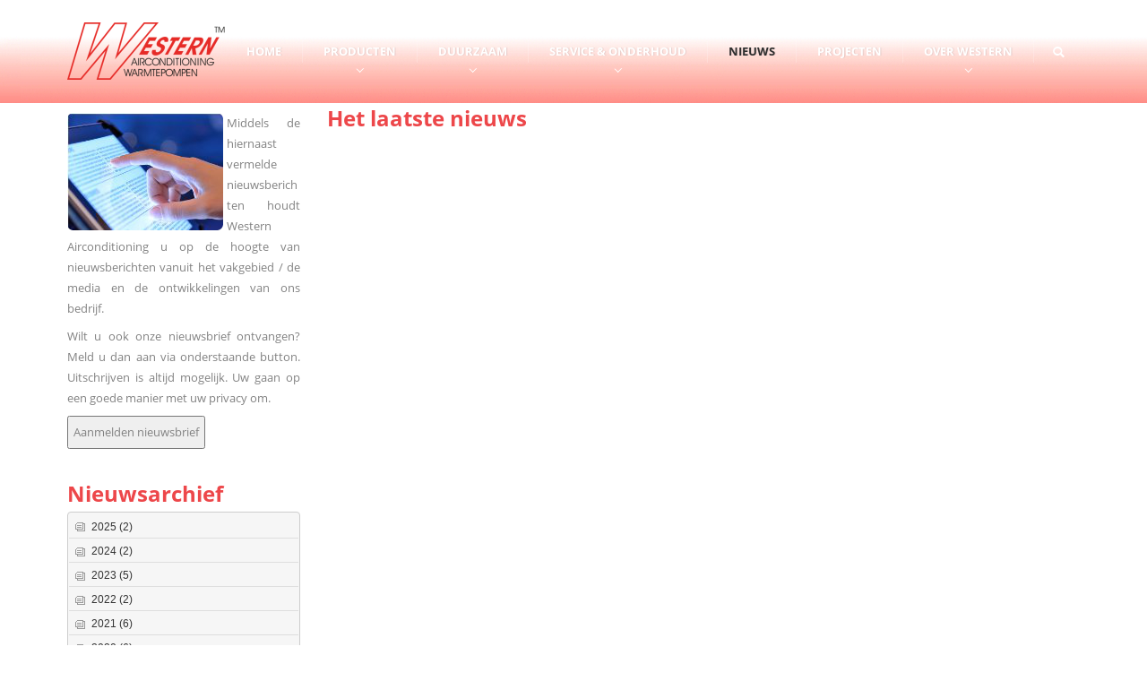

--- FILE ---
content_type: text/html; charset=utf-8
request_url: https://www.western.nl/Nieuws/rovc-opleidingen
body_size: 43464
content:
<!DOCTYPE html>
<html  lang="nl-NL" dir="ltr">
<head id="Head"><meta content="text/html; charset=UTF-8" http-equiv="Content-Type" />
<meta name="REVISIT-AFTER" content="1 DAYS" />
<meta name="RATING" content="GENERAL" />
<meta name="RESOURCE-TYPE" content="DOCUMENT" />
<meta content="text/javascript" http-equiv="Content-Script-Type" />
<meta content="text/css" http-equiv="Content-Style-Type" />

<!-- Google tag (gtag.js) -->
<script async src="https://www.googletagmanager.com/gtag/js?id=G-SYMB9EF84K"></script>
<script>
  window.dataLayer = window.dataLayer || [];
  function gtag(){dataLayer.push(arguments);}
  gtag('js', new Date());

  gtag('config', 'G-SYMB9EF84K');
</script><title>
	Nieuws van Western Airconditioning
</title><meta id="MetaDescription" name="description" content="Nieuws van Western Airconditioning" /><meta id="MetaKeywords" name="keywords" content="Nieuws, Western, Airconditioning" /><meta id="MetaRobots" name="robots" content="INDEX, FOLLOW" /><link href="/Portals/1-System/dnn-css-variables.css?cdv=520" type="text/css" rel="stylesheet"/><link href="/Resources/Shared/stylesheets/dnndefault/10.0.0/default.css?cdv=520" type="text/css" rel="stylesheet"/><link href="/DesktopModules/HTML/module.css?cdv=520" type="text/css" rel="stylesheet"/><link href="/Resources/Search/SearchSkinObjectPreview.css?cdv=520" type="text/css" rel="stylesheet"/><link href="/Portals/_default/Skins/20060-UnlimitedColorsPack-042/skin.css?cdv=520" type="text/css" rel="stylesheet"/><link href="/DesktopModules/EasyDNNNews/Templates/_default/NewsOne/NewsOne.css?cdv=520" type="text/css" rel="stylesheet"/><link href="/Portals/_default/Skins/20060-UnlimitedColorsPack-042/HomePage.css?cdv=520" type="text/css" rel="stylesheet"/><link href="/Portals/_default/Containers/20060-UnlimitedColorsPack-042/container.css?cdv=520" type="text/css" rel="stylesheet"/><link href="/Portals/1/portal.css?cdv=520" type="text/css" rel="stylesheet"/><link href="/DesktopModules/DNNGo_xPlugin/Resource/css/jquery.mmenu.css?cdv=520" type="text/css" rel="stylesheet"/><script src="/DesktopModules/EasyDNNNews/static/eds_jquery/eds_jq.js?cdv=520" type="text/javascript"></script><script src="/Resources/libraries/jQuery/03_07_01/jquery.js?cdv=520" type="text/javascript"></script><script src="/Resources/libraries/jQuery-Migrate/03_04_01/jquery-migrate.js?cdv=520" type="text/javascript"></script><!--[if LT IE 9]><link id="IE6Minus" rel="stylesheet" type="text/css" href="/Portals/_default/Skins/20060-UnlimitedColorsPack-042/ie.css" /><![endif]--><link rel='icon' href='/Portals/1/favicon.ico?ver=ZsE8p_I3BWLyQ-Lp51C2dw%3d%3d' type='image/x-icon' /><meta name="viewport" content="width=device-width,height=device-height, minimum-scale=1.0, maximum-scale=1.0" /><meta http-equiv="X-UA-Compatible" content="IE=edge" /></head>
<body id="Body">

    <form method="post" action="/Nieuws/rovc-opleidingen" id="Form" enctype="multipart/form-data">
<div class="aspNetHidden">
<input type="hidden" name="__EVENTTARGET" id="__EVENTTARGET" value="" />
<input type="hidden" name="__EVENTARGUMENT" id="__EVENTARGUMENT" value="" />
<input type="hidden" name="__VIEWSTATE" id="__VIEWSTATE" value="4AFx+Mrl1/6j+7r5YuTowaW+KJWqHaM7ZucnIIrtFGUwsFwjuLgTU3ErDBc6SVFOI7NqdtK4Uq0AGsUTEP2vGf/bqI/A/6tVX0a//NuhsBS4r0+Zb9D/cwWKVgKktZK0Lt1rcruQIJWWiIXmt9+D53LeKN4kKYOw+d4MfwDhyGgTV7dsoCsQWXht9zijOcpg2SGTjpgnsMwkoqw0ReL/zpUuaNxBH7uLV+Rj0D6+oe6WkmYleh6TeNGiaWchaOclTWnsPCSkKruk5KwgqgVDdoZs7TgGVKzkM8XCUuTKdvK0iq0SqBlrvHXFWHnrFWm3nALf+t99K09jDFII+E/TSWeif4pclm6SAFJ8tIrL0QUeOC75CoBywAZW10Rpx7p1aiZbQXL9XvOkGfpiohFgBSwCoec2I85yK7nSsgdxoy8mG2e/9xVBqco+dp+Zokm6/L5GhqP8SIuFQDo9pB81xKCYphnVfrDiW3rOjdoljRsg9rZBcH4m7MK/2+RzJl3KRJbR7GoTzWE5WR3WpZ7wIeibnlK3Nj7wa9/XM45FYfe7HZduSqhP5bAvYaKpUtkhOYICn3/AaW3k3//s7ribdMZGV9ebCVc9z9nF1CwnKpB0MP7lWcfqBjrsIYbsJ7cWXkMH7PDDg9RL3HAb//+5INCdorwUGdjZjV7H7Q2jCYBEMriR+JoIwp3ntDCeJcaHC9Auhb4byjIQiNloeAUdSo+DkiQzS14CXkrUwVj5200m5XT1Qd2AMvcbciVwjiIEk4Fc9OggNouT7ZaTWTrB6gajSO2xzUznq3LFIXrZeACn+wuGqHMeElS1k/42hsgXyWF8Gp9NvrwnymHJUhmqSdl/dLySkvUv3HK1ETSDNbRqo/fnbKjKYE20QCPT8TAh7OoFPv0NKULi5gmUUXXIB0pB2c/Cqg9QiIDR8adRyyD7SdaaCY+/rQ3MJXt9Nc0sEsFTX8buqT2IFKqkB0VDLhUcmo84LeitGVofl4GRw8dpg1iToN7H7g07+wDrDrbHFG5iHE9ytuFIFDu5fxMjbO/CZ6k0Wz6YzCvnfoyORZESN5m25CqQ7CwogrzDVYpNdk1mHOmi/Q1T4oBFdmVc0LOcR+fYHC6R4YEuxNOv0GeSyo+QlvNqFheNclXJoYEvvAjraumNUWw76qJBDLLsrh0Nvg2YfzXGpFD0xwO8LthWS4TW2zl8H4jzA67VUnqi7V4HkKvcdQqA1AvrG/MDbYQ+Yiib627JB4omPj43uYZikegn6QEFxGbyQTkigad/9BnB+kgTN+IOeRASlcMjHTPKXdQuZDcN6/PecjeCv7OKwBPBGCewF9WBUClgKL39ErwYY+TjoYUQLkTJ7kssPrNNZRjzz0B0nBSlUuxK3J5cOjGbVS/9ygXswRHRBan55ZotSFFtDnjw6vukSSB9rofYRGA2Cm1RUSDM4HK/kLWt8S8qExrZEmiCg5fdw2DmdRH8RRptsW+qGBcd93qLptCrsNLVsgPwYXCASpMiUcjkGTOrQv07IFFmvy5jfHhINCjYcVjxUITdTj1sWKeTY3tvHR1EW+dGGKoyVvZhWD7B88CTs7UY+umA/QEPn58u+MN/[base64]/87GTx/Ytq70cXjy/oOFebgj30sPy1ABF0czvHtxALjHuHuGnIBTsgcQktMimckfpnYuUISYu8BBdk9H1Iy20V8mCDICdQe5Z5CeHLY9V2nrjeAyYI5BxFKcnx0hdTcj6v6IGv4XfsYxJ9m1EVtZS+wuZVlFphGEw+rEy7a7RQg1Rv1tKSuVMyKSh1gPOz/VO/H8ocyCJvVyBx5lCxBIhzDM2rSNssaOaAnjsKtFLBaFF6xIMaNUXZ5laVzTy5db0msqFt1m9U+VASOZIKCTrYUEJkYjymm5mm4Ned9OhmgdNgd7YE1kNsTG2+KN9RkMvFv1DamroBN2oiips42hsowvzxdt2ChEtDwn0q5PwdF6j73V5gaURbr77y/R/HNyg6Sa+xeXAwTVYaUMevlEpRnUaw52pOYB2v+9rVLixy+sXamli1vwwQr24LLLULQTiB9Wwn6Q4KvOeB6zOpGKHt9WAa2Jf8/C4CA4HxS7x0ED2cNomBe1cgBVco3zHvb1WpXssRo+E/XP+iKmESfwGPzmP9cEJ7hPeTzKMl1U9AOqr2vofAsyAU9VDfcpxdxg7mWmydcghQ3Xwn38TiWxI9by9vm4Pwg09ArGpv+AJk9siopPxOf0jpEukbPiFKam4cLJRE4lwD8oiqEy9aGW7ICmsGlt5lfmzYENebijwt/Kt0hlgj1cIZoZ5Br9ZHsmPYLk/Y+Kj9YiULRHH6Es/FiKtkcC5qvVEExaqZiLZ7rdTQ7Ucj6q4YCxHbWku0hSMTNqILgKUYb2yRG7fukwICZffDeVzN7PQEU1qlVIbGElNkeKIxyXffKGlXzSt/yUahqJ23K8QeUNolsuJgeuGg75emCYDW6BVfpKIdxMsOaFXzBJJXazdhbmtvNYwGFqTr/mAIg0fxKHHAe3VbJnQ8rRUWzZanLiinl7zln+pXkXUI2Zsh8jIXHR9TUvZRI/YEPAqkBVE8fCkZvL+QhP1K8t3jlpuO4aJPm1PM0Ml1zEEVDJGAFqROfB6PA4vSBK1epBTpl3ZIqij08CXwKN3GX8/JZRG3rgCdz1P9TxzthzPeSn37ULMqD9u3bOOOHkngsuNSlT+mraogkA97PBi+7tKMs1CSbxSix6+YMJdInSOTDw/vAD11S/rfnM/q0VUZZeQ9kORdlaL6dCzKFTuWF/MNCUq9hpiCRX5BQ2tueSoROvQghI1BMyKhgvoMboXc+NkpNNw1qkpvfy6rZZWGIJEmef/SbRWPLlzCaeiSpm1wUELvq1u6o0pdNI/R+/AeJP+twmwh2SUczkQhhDG48IfAeriLmVX5otIjbzi6/CyyFAm7Wg79OaQpdMy5ASMYK105yI+QmOg0TB5LK1zJ86K9+MIxbCf3am9SF0FJ/buxku04FuiAyrl47WrIQqM5uRwR+8ugD+YBmJDr7dZ9Nq7wNLiJ/ds0DvHwokKqkqg0QRPS+WmiOLDr1jWa+u/Vx3V5k+HOHzd57BuOLiGxTmBrDmu+hi5fUmU5t9qtcCufLz7vpEmKuDsVdGHUdzIpUJp1262L5cJxInrMdyR0BN0LS8jUehKJHcvkFuYxkovEh0KtACojsgXtUlqWKFPvnBmVZZmPkeXhtP7ShaZm/EKshW2EHaSpGEH6t/KX9fwjK397NhDFbZnwY9fGY0JDr51zNoIXDYFymZyCYMRcGLDae1ziXnOz2nfDRg/VmUzm36tmaWqpS1afcoGhiHlQ9X0tvZMLS3E0J+ly3VNJwaWfndi9SKl2KlsOF8ocaR8vsKPAChSRgybfg+PQi83hkSpitVaSlSvfae2tTnAav4WHODy5tII1hgGmrcwfqTKdQAXsV/BI6fzsdwwjDJr3RWwo2in1mJbVOqCQqF2Rs2dQid5wIs/gH4u74wNNrSX/gY6P68FsSH9ZPtVoMsnWnB6VOUxeJINtnkhpJZTSxGr6wJCdIhTheI6Jye3yfNwLaSyXfcxTzzIGIVFqQQsQ1b4GnCXC32XOclLNFDRyk51YuOqsRa8nOS5+4RX1i5wJ/N5e8Pz978AmPm8GYmZWMvXnVpSe0ets/TiHVojaFhN+JXTYE+uD/dQq034svx6Tj2Zst1VJBSGov8MggJGEbPwXpyPBpNeb0dF7sf8+cme3HrQ7bUnBDtRl6PKR4raVRZm2ebz6TzO3r10/02TTAKdEHs1X1dRwnykGy64gQZESgt1wCvTtPLPVJkZ5h/97ehFeJGxG2WGzFoRNewHGKVsbtMv8U0c1A3Tq0vfvkbcF023wU+aA/o6cP8QvFAOVjpjLAnbVBjuKtZRmV6BQJnNUKqxHNgBsXTex0GZI8irdO050s/yKeCAtmAC6ffmvf7NCtE8IIr6o+fGmFT+imkb/qHLeBtCulbCSbiDQsH2QVMMhW1W7c9eeivzJf+IQ9U0pL9rx0yMLBy8m1arWWCcHuN28Lgbjow0fWV7YRgyHgaAJWMb/sN7vMSUZYT4TRkf/7C3iin5Y1R6Rql+WKR50Kn/tdD7ftkL7WkvsPmNQuia+yqKOydd3k6O2iuhzivFRzSrHViIBwRisxrZr6FtgpJc1UjpF9xlUdKRKQdojYxJjvfuOj4M1yWuhm83WAzXV1jFcE7O735msfYQbQmf9Jsy1W+o8QTElHXVtBteqXuxb9zgYGfy72qQ/m6GS8jnR1rlXQJAoQTFZiEtLyrmNAwWeZWVC9cr52Q0oz2f+3ixXojJEIHptG0RnCfYX42sbwt1Us3ZrkNKImlsJzFstjI4K9VH6B0Zwmh0T0iMp2iGcqA4EBYS0yKMoHQsJ5GybS5vpM5seGvFS6yvcc5T+aLzvlSOM1dc/IB2goCsNx3BhoZ0AnEg6VXRjfqqhrNiRT8Z/zklIC19QWVVWg0FHBPkTAdUUBj792ooIsTVf4Eidw8OF/XapKl65jVLdooPhNpskW7f66GUp0jK4LndfFi+7HgtsexDZM/2DHhKr09MlX+dCqW38XXAyG+H8F+hlK7WPxLddc9KwXnJVSiVwgStxtduf2kXi3yJRvstvnorj+uN8rONCf46sgLDpuCrEwuuCksZAuS5IbHy63RgPLIn9fgD8TzNE2fO94Tt7pl4q2q/ulXQ3iSlyPYt1krZBgie34lk/4l7SPoTbWJ5DWHXJg4dyyjhiBqfzl6EhRBivdtakZcQ53xHi6yQK2w7lO48SgJp+KsIPC5AuS65HZEBKxDZfjLka+lDzaFPk/pmKnwUg+Rr62t10Je9GmlWqEJlMfR4NqKjaQ5k0DB6epeOTRZQ9ugEzaTVAA4bBkfBrq4pYG4sWW57sxixupy4/QuvmFrP5yAYF4+ul8yNpRpVU8/62IumQsQPIjZ//HFctGwFrlW/i5h4M7uU5Bbd1W/uQiLpqdt61K0i3SVVd3LxrOvKuFmE1s7EeibnKQG2lMsItE/[base64]/va0G++g3oiCqSSByzdlhOcwwjRVd5igV5f/txB/Z12dOuZVmcem5tXkCsX++m2+geRnR5DryjXny861jBMuYGpWClOkT0fDvr1+jRnpLExRKLKAujsQd7kpKBV5RZGMGyoEu5dxeMa7VBzrDUOqLwx6qLBamMxNMe7a7wUdgeDL8BJ0WxKD8DygZymXMJ/2jZuDd1D8/JuFDqIX6GumSy5dA2Y3D2/JL+NaZLq51VwEfX43l19L07r8fm8kgHG2vJXUvxVIJ8AEc9N7Vhz41acBBOoBP8HRXzQtQm94Pqb9keRzxUiXNW2HhTAh3y2vDjzgJ+JinBHgxzdsbka7f+hNgy+gn7NFeo+sEBTgM4bQt6TaHmpFdymwoc/R3CcJIdo+u8VX72SB/pT0q8BQn98C+mCTKUm1+Deh93A05GBXxAab19Dp01+/[base64]/KHuhYQYQApZDvBbRfxn0Kaw2F4wFLSASlbs3yd1LVsNsRsHrBR+RQQ0csMkFyGSE7BiDq+Dg22ecE37owVEObIb5nUsUg7OX1F/cIN4I+RUpRBA/i2egx8l9SiGqs8gG0iyVpHyCCDXXiYtWIOUaPmo7phxVoMpTkDW5Q0A22+aXLapegIVL2Zx3ADhFr1QC+u6wcC6dzSCc6cZrDK/xQFVLrPW0oKimBM5yhDPolKmVoD1j3+681+NWWsBPjagrBVG9QD8rWnL4lskmUgJf+HrhGTBgOfyjoRiD6ThAQtLbfcxZjYn/s02zisDFIoazPybMBEbzVxTJotAAM9MSA8IJswgHSfAuIIbZclEI+0KffxJD3F4pHZv/UlgGs76f966DRueIkXOwqNmX+4CvHklu0Q8hpBsXZG6F9v6EPKkqrqwrRs6D1KIQJ0WTcCpkKXo/yQHI+178t4PIsrrh6PWvRcyGJ/blk+lKrOJQdxMXw/BeKmU4ALCMAkHOL9Smn8yGm0jEKhK/ngSEcV3RxG9C1fkWuClQIYrKMbUilWMFVSbFjWmqtsvBog0cS6QPZVA6z3ta26RE7c4MSws32HqkaWr1mUj6wiiJNLkOLcpLqYEMRKxrKge4dYwiq3t4KBl09zjZzSNT6YvQ8BzU+ayrE6q3DIsF5icAlCJ/tzt8HEJduaGqiIQIbG+LMZXYBDFescaLPn2V57GW8DLJyLglQ7TcV/vShY4F2VXYG1F9E9NtYhpABCbP2QIr1VEQ+5BzfifBRERxAB+X7A2z15zDwZXeMDAfQggw+z3EE5XncN1kXvLiI1F1zBiS+c5NhLL3/JkK3KJiguLL4Vu6E0la32ndDBaZd8WuQMN4eEbKTE2e6N3WunMuekVcvmrRBA61pAhI1Eo7XlojKQwqnovs4e8d1gInmPueljiPL9xfiR/[base64]/kUOEVO3Q3XAQcjS/fnAN4OvEbQXBLHyt/eYIcVCmLNEorqvVlni/pidQImnN6JT3xavNF2soLICIaksblQJ0hAexe46PmT7IWgqFXt4dKamRBUPY4HfkvEKm2d2n0Owp0REeOj174TF6OO+aN3/1sk8rzZpG0PizKGs1Ro9kJf1ZBDrKOtMBRMvbtQqAiQEFPdSpwQXaYO5RTSu/OwdrZq5tdXhHqK8sbRNmWQXYnFqbqYypSsaFpdxM3NHEuf2NjSdSPmxe5oJWd70KUP/fEJkQaEbimZ3jIrTras6QlaMq1JTU6ONweXYF3gNO2F8lPk1e8a3OmPemXvtZwl2dw5pay1/1Pf9/eyibkhrx9SEQt1Pg8vTRpSjQq/00T7g3XG+3Lpu9GcNMQy74wJRr15YAci9BlYRSrcFiRdiY9um/VmQJviQrmM0DVb/CG1IDB7hT5cZ6O9iPbYq0N0/ARQaV1gqA4ZVgGB0VSSpF1wLQkUKuQe0dA+YsS4i5iCzekZhlr84Aisun8SV/Hr0BO59UcLBjfSJnOG7IDQij+fwEC5JYkm0EjbRysqbO1rpmSl+kwElPYT2/xu0v1piC1pqjZ2Rl4lkB5F35kXFpamLjDJgSVCKUgNIaI1OLNI/JhAuEJwb8YybjZXfp8sdcFH9THWeUMHXpBcQPlIMiD4z/yIdJ9wj9YvxroXibu+Q+iIPSlMeiHsL3v+LONBcGSZleIkqViCnQR/06lkP6zYA1mOK/rudQvpCVtUHcbhdzXxIiSd/HP2n762fOfvPllpt8D3C2FKRy5uPflDGM/T3DQCAZMFC/JK4hNhgfcjtAr1wsp0jJH18pUvTRs7v5nFy1Ri3bg2H1ZLo+bp5dkZKO4hWpMuU1XnP8qAAApdiFmLS6X5j7GRNR1RWIVaJ7di6kStPA97kOXLd9KBvliVPh+fJfNlsVGPnl2SUbeedto+JjpYO282t2iaJqn71ZaUQrY12qxvWXlF3BwRxW333nMXj03d9v58qBL3//3dtqgxFJfZxQyRqvhYKnpACZQ6XsypAhkWlRWhmYUG3BOuYZZmAUMwZpgcpN3xZJUDFecQSLQibWLEMYV1EX8fNHeldaSqS/ScR5ASBS++gcl3+S4lb4pFqU0wfx3x2T98R21pPCgqHjI1wiVOZ0w33R8/9YC55UVDgckdG7zQ3Gu3pvu5XHnjgyWEko3u/5Gw+srSoHKSWWSSi5qg9WZ4uryh50RPvzoCJc9XWbNop1u2k/+YFbEVnFYEmqntXDbOCKNBiFNopJL2SmjSUDb6jS6ls/dXS2eXbmh7W/wv6MTz9grdUz7M1agpvAr1X69Ag4aPaw8rxh/OhM2k9Rakp6RIYdxMiVYGj1AfRuMn+WJa84EL++JaVAuwrk1FBhAxrZ4s4FYUYIiUcv+R8EUmNugargeSj8VQyA6K/E2TO5wipif9UUGNwLKOlPUGHZ0ds+3a6ge7gkG/sCIrpPErVCkvsIeMcZznlZ+JVT4Mw2IBprvN4+OjSvt1FYzx1acQId4Xu4FXMpLNm74M2w7QwDRji82sjaeNYaFrZydpt77sYw9fPM9KXsFLXmNxEbSzum4GbPzk/NXYxGxZt2N37U2cbaj3Xs0XSd9wUmNi0vT/nReRQsG0plhxLHLf3UAmoqyigh/ng8f5C5c2VT3Vf5RemWxOnnuWMijT85KTX/aEHvs7yp2JHBdpVdtAlXXSBf8QdBYdRj2TI5tUoT0sRqY3BtzfI8YD5IGjQ2TDtRsD3HlFR8b+mWlkxBxBO+uCnY6WtDBCdBcn4rHBK0pf/GjYXKJBrqDrQuy2Nv3Qy6LPaxtXlR2wSdO5nd/mzEgTPAwsqY8Y95TpcRYSWXRnRkA9NOWc2OhJLan+jSLP/iiTuqxRQRcqEuJFHpyOeMVzdQlCUCNW8XgX09Uud/aF9flWQs+6Vu5XoFRCpF4F0IkmiDpiPgs8IxOrL+W4mUAmlA3t/uUfFvmhBCB5SQIWZuAZPLB8hiJXdnhTSP06RIKumIAd9eb4SZAhjDHs9Uhmy6WGApHqYF4MdRjOCNPu3uPnRCHzbCzUR6sIdTMCKPR5dJcomrIV0MRtzr7wamtevbGbGBouhzfKCnFRAnzYLzT/BCt2fJrdxeAv87TJ49ILAJgPsZNcBwuK4uyfJ4Dh77PcsYuDTasyKgMz+SaxqrjoiT/pI0e3YEiPQnA4rI+Q29Y8fyd62QlqaHT1qGq4LgdVvUWBYO5NJNkq8RZCklGbWGj2pG4wXR8p3UcNz72H+WXy+F5sORCXZ2YSpE8uAj0oQ+m9X1jfxfa/1+tYB2f1UiboCAne0S2QKaxTKAJIyuGbGnvGxCvnf5i1oel9LUnH4WVqMp1hdA2p89NZU5E7Rr4xqJ39BRvlhV2TQy4mParyrl2FEDxf0CYGTlt0wMRCSYry7Cw3/Chnlfducl2fryeIFU0bSLu1oH9ZeOwCdOne5en8yPbRGLWH6vZGLJJf0SXLd3F3HJWeAGRSli1UC89mocRydd7wTJu0xDBfsdTMjcSg3QCjSriRIpV/15n597DRUtT5cGup3WoYoiJ4O6F61CcVgFP9dAfW4ZhkHf9AmhENC84EnIx4b1US8dWl8tgzW3qLgqwx6zEJvD/xhATaFMyM/Tt0VSaEab+I48XvlrJ1EYi/qQvQIR949Zcujhf87bbf0fVyJWyvdLGQg9rVe3LfxlDPjmPYX2FdjvulInBf8xaPZS6CTdYSgIQcQFj7pRMF8WJev0dAtdkYDzSEWOZLtHdIYpuFnognLQlXnaQONc8deuqZ0voFexw+s/oX0pqf5ESVwDDowcZ+wVG56hwzffcYS+rSBw18JuS7v+d77ufUdAMcbqqyn/[base64]/Xh23rt/KUTU+IwV7pSlm/Jrthd3csVUZwUqayWEuLt8eXYBb2zxSVgsWjeLERWmgCNHEr9PwGSWLuc/fZseoM8uWrp5Tgxw+M4WyBajPfNXHaRIRhmdSnHB1U5+lwKH2vnO3ZuIuwHWlCiGqGHfKKvPLxHSbu+ifcrQ3h6nodyYKznF9U9DCXtNzgc60iTGNwh3gVWkueMhobf7DCTGtohfhuwTonjL/9vi7cF0hTmBVovVgUr/JOVl3Usd6fMWUlz1DFQjwilQoAJNLdohus9kwnXB/MV80JL4igtAP7XfScWuwSSbCGdOvmq/kRW9/1Ahc+sa1f/g39gZRhblVUwNFZH0+bx0FDHmpLCrL1yBQM/F7DyGsShhCdjTJGDVT0mXvSENnSPZKpK8bvK7hv4MHtcWDJkY2NMW271KKH0lVGTW4hk0NlxjxSp/aBkluBAIQk8g4/wI0Ql/JvYnQfS4p6Or0EpHVrJTPgvPxCi8MhHMeAu5SB+9OmHxbqJZ6K4QABJSGU/xpYu4fROijDhy+7puwuFkjIxHvt2oSmxUKE0KJp/nlwsgZ1lBWs3B6X31WyzIl1MfiZGZaF62ZdTkKZCrmH9WLirqtLznaNeB22lQiJ6Xh/NzeWMsB2aMWD6FpLTFpsmN17D79pMM4UaVsfNHCYM7w2FOE0BsDwhsvrXJRc57esrZb0rQlD4C4pLjP0HUxJL0d6yU7A9VCdqxyth0FkSTSuFsr3ujgU/cESV3Sg+0zcaGGxxtBQ5BM4G+yzWylSbfIz6m2ooA0n75HYfKNyeAi2k0lCkevGpNUcawvLURqjLHK8vItn05Hi+HCSnCawt7tS5bwPEYKlWPr8kFMjiHY5OPl28m+I7jvoD0dH98nZR4EbAQcHyu6SNqirCYDENEPXsQllRt2lCtnPm+uTOHImIiv4F/AiMeIy3c0+Hja9/SurC2HNDCsDrW0esFbZlSpQxE7Zdpfg3BrOUH9rUi+nKU90txS0ToaDIMY4A6SgaKsNAH6/[base64]/RtIFWQYXAnfdahOo/jhRINBkcLovwM83bd+EC/XGiugtRF6+XxCpt81V9JP4ltmDxCw2doL7CTa7+qG0dbwoD39plUZKU+bodpMkNPpqD2NqV/vfqwgJTzJBnXgfxwIWF/tgpbirUDTsX2ebXVGVtKhtriwlpLnXy66CxfcWNotvi7Ceor5e7U/60XLGuNt20v7kt2dyuoY9pqfJM03vSphY8qv80YnKlZPJ9PuFKNnb2jV3+YqpWEFGTVeGEnwzJSLO8kFibzQ6trup1tqkdJyp2QTiFb+afTXX+SHOp+Veq8SwRBWn64uG2fIIrVUEut4/[base64]/nsHcO760BTwQW6XvXao+xz/PV4tNCzPLCsk91icXnsSWeWoy5MXMZ9nU95+U8TzQMTTty7ZBX863V3Z4q6UZFZAzsxwe6Tpw8OhS+5DFhvZAW2MUHr/Ub8DJ/aIKj2Q6r7pbND/8j2Bvac5RQ3S/NXewY5T520PFDLCzQoDLBXmJQDLLfUYyBQppefejFBYYqX3hG07OxTZDqYsgUAUxl1GllLEKwmrSTNTkds5vlGP8TfJgeEqlMqTh3IbmeQIZRdZbnT+f/ShUq2b9ea4mwW2qpgNmwSh5tQuJniikJRviNqe7VwDkh8JVo7QKxOcY25OsSABHhvRu24ExFuO5Oqvsi+LqxPwaIc4txg9hpJsvfg3EWrSJnyziOMuuf4lN3dAwE3klv5IeZwwfezjxi5UIQvwqLRaDACDV+Ku+N+9/jWelYoYi7WNvrcEI9tlTyNM0YCefgiROKbV0T2eZEYBaXiU6PrJdOp9o3XOGdfKAEoWkEyyLcjKXvSmYQHkCjCr0v8NTmcvucj4/W9KeIxO5BD2pRZi0LB9vMNfu1pYPR01Lv0RjJEI1ioVou+L5VRmNaStO9o1E7rWtbxlCuM3/LgSi21wnxEcCJsuSyOPPEo2ycM6NcMxn2k5/yhl57xxrRSyoqN+y6eO/htCQz49uLuQ+42+5IKoJpzlEJWK5m8pbaU5Amq2ztC3QGgdcoF22wIfIqZMSOtxDv7surZ+tYxV3ff+MdHsVoJWCUQHnSENcLQOBGt9CQtveyE6vMcXtLKcs4y3dIT76DbyB+nAJIO6vxQw+fwymQtUqjps+x3D8ze3LdaXAWKxDLNRqxY8msySb+khoU7Yzlo/eQX2SefNhLz8ATKRDD4I7wfnAmnNz750yt/[base64]/9iB2UIP87ySqJ024hJKo2S7og0ruzz/muj8FPRDcKTP7x9oEVBpXlgzMfSsiczH9zPYKQp2q+lTqIDUQ2FJic4uO88xlf33gsdthAcDRa2O87ucPTygP0EeTB/ELgd/lsHAta5Kr+NYgZDzv3UChjeGn/KFMmeQRBKFAPguMpW1rC+eBDdbjqu2qJU7Yah2/5TX1LHcIJOGIidWrO8WV+O0aQV4juZXI46z9bMYWaEZkqvN674ex/48feku4D/JYX+7qjWBtvIo156Lqd600Ul3v0zSt1kqJnVROHGB27RAVBnJxgoscMGqiSK/NUZMoFpEL2NDmSdfKEar61dq+QoNCgP07Gu0x1bPolKoKnKiMX7QPxJj1PAnf9gH0T0N6Mb7m6aebDFQEWRXL6ZHU4F/oggPTatKfnHDNiq+HveMAGlJimvNDnxYQQOPDQwRrRPAs1TrsJwAdMcGlGR/EawdLL/h0vNzR13Qz+/LDbdzAGI7tTJqtgPbcYwzvGTdpkEk+DKEDm29lic0/m7Nl7HyqwxX2kXUhra8tPXRl2F6r3ocoSwew6PoJI8y8B1JDjPAOvorDwebpbUxb7Eoaq6Kds5ClOLmCHQ+9aDRIBp96MHweNpio3xYuir7Llrv/5pSYPTMifU4iOaprs0+/dDHvK3wGVJ79HUxyI3lSfcEhsnEW7H7jqpWira09ipfPRGZXadL19MNZLyrFnwagtVrEODq01sjVEAuQsQue08ZOmMOWXbVyliHMfS0zU4RoBO4UqFT0Zcl/+s0xcqbG1eHM1pxR2MwUV1G0M2LvvQPLX/CT/y7gG1jVqe1a7Y6pLVM4EwtMPMmxbYfniyLVNJk8ukXrRvsDIvSJZTg7ofBN2/RtoYb4T0Lp/kiVDeo3riTpgGGkqxl5aWUTIJe6NmZrXqGveCB9Nc2CSrhQSBcRASJTI0ItmHBYcXI+HTRhb1uIa/YXV/poAyQlsxCgRcpY6xG7yQiF+dKYL7ApmLCY6skcz/7GtothM4qlfGYwbUYQrGKUf2kTdsK0zjncIryMP8ah8HJvfhh7d2L91MaSkKpDI6QmbngpgIqH5CaW9q9wkPaY+p1jdixe9ZWnFfqhRVM3++uCeG5w3HxfqclGM47dWwZOMWfuvB+dEC+TvyYsTfXiOo70j9TbiSAqREU6qUAO9/G1TQ4c8V0Z+O2G5X7DSQQM6gNmY/gjFXD/Ynu0XElKWomoEENsjnKz/tFUoDOZJeem5c9/BgDdpoC1J5g6VViHzdWcdzTYFNoFMtHHUYhD+23fFoFDbzXrMbQfGdLyMynQwRpBRBDDDqACIvQyVQTLQv83iDBY02K1Wnbuwgz7C93rAvfwXfHG3xSg9Uza/sjmE+UKH20SH51EcZrX0ijK4Z2nVrebjVUlNtRQx/WJRbndANsibhxFU4D1EZ2a8UySLz4v0VhXi9ple76rzJfbWAfjjpy2+dFrIUHS6XaW33Fc4s+SlJYUBuTfIVtrr+2S8Mhj//4wny6xAobcCAB0AySE7HHvYsUf+9MKUVLh56Funleg0/P0QH85q/sWARPLm1bWQjQ0VR1bQ69wTrEomh4l6MdWJGZNRXl0piIRP4XteX9uXFFQf2/KvNob3gx8F4i1MESzx2n3huCjY+GPzk6fLxC8sO6g6MD0t/SWPbNch5zy2JPJ8jC34E28+ddcEic+ys0D5hJNuF9sWBbCzxtSCGcx3XC9u5Jl9geIyQFbtM5fFQ4mCJ3JxfoaVO0iRvuL8Q2/XwgPSptK4T27FE7j8BYFOoEYr9xV8AXVwKxiUq8/IRsTbfR/XMGrCKUjUhd1x1QFPGjw9WPEUpkZsHAVVBUHZTe0/xKwrPkzRMvIYA+LTnJUmOtJs1YGwE2YDHqoJ6JCteput1Agd1zi/uBgYhLFlP1t262DWldRDuTuz9a3RbX14OkLRrUi01NkNmBhwC/L5xT3rmEYphuKNHDNRfQW6N7IFpiTg68eUPMvMxW7vpIJSZu0PoqUwfDKR4Iuyl9nyBkOdVVl92l9mGSM+TOOdkufXFaY2Xx0Opd1ROpmiK90yqVS351CNE23EUgm36aYCsQCk3rSTzo5YKJx6VCy6VI/ZbwFylVcpnK3r/LYIeNmgHiEtszfCe4zm2O5bxr0sQ4DeENuk5NsyvUdl54L44SOmOq4MnC+cssCuabbaUTsg+NJ5VLB5NRWYWZEanMUqvboA4b9D/NkGDRmXhaMsTfL5kcqjG0o37n0TRn8x52I82WyqpzBkclCFaG36CEc+YLsDV4dPu1unBbzA9CtG4YKEv7jK6hYb0DyNpBlI3sI+bOOYMZDMZqSE1Rhim6UFKks3qny5wQQk8K3dqFP9Dv2cC7hWeeUfcr5Q7c+cN2deBw9Ned+uGQpDLEHcNBNs6isQqz/mHUBp7bEK7vd57n7+TXllTrH+gQiDVgVDDj4dKuGCmBrpOxcyMUmIOTfIxo7loAruAqcqTq2axJdinC+es6vF/R517uZnPqlBokjOYFlXI/sEpsEIPHwpAECDRnPHpM6frtpOUCTbZbkqlL29IpnsGVhgfEOZVAZ0ZrItlIgsvtr2ojQ9J0C2A5xqkOPbkOQjw3rHhuAGTRa/BbpuvDt/Fho3w6t5Kn7+sT9jQIoGEI0grewDqxpyyLcp1r+peWdFU2C73dgwY73dWWwWgXS8dpd5z619LvE4dKs6oFnumRwExFiKgpzxvKe7DnjeFdlC+hO2/1gSE51tDQWEUX8pvpLQ/UYQUT+xCXC4XGDp/k60qG0ZJ1JWyDqte6y1RjOKT0uqdWL3sSmhtY1czCG4rwRw2Mjnq93SvkpJdSPdJT62ULK8ar6BXZ0C3zFnPYi346Hm3KHcUaBTz8EGYXckEgaJ0efJOQEUZ1iMCPMa9132UJ+7/mkJMSz2ChjzB8dTY3x5aM29NYew16Xpsjbey1BYMvnB++7sXTBCJgqpwpF271JY1pX/JTwvwR2q/UjZ43eQ0zAM6vr+iL/orIK0yJ7aKj4Rz+4yvBsh+IaOjPANtONvJfwQcAH/O17r7fZS2BcwUFf3ozr4oeBsfFjvVWw4VFKI0xEzXWKQeLLAx1rcOo8tvCCH18bLY9+82NuFvGf8MEqu8j1uSxYCymjk8mXh0RJ2EJgmTNS5aAfmN35OX+G+OJVcm+SA/ed/d1Nnlu3IXTKWZoVvas7GifIsTdqqz1y93QCXa3+LeyZJcA3roC3jcGRfLMbNRjzTrWU/9cJg37wB0S4p66X+cVzSNQZF4e/chvvShDogTf9NlvaMbKrkJMI4xjyL0HJRMvBODoEnzX9QSoV3sjumL1mQu7kzNdlywt212pxy+1WwA8NH/ROsmcW9OkLiKxLtVl/ogWlNDFOE2ZZnsS2VzCjwX1PmBDfgcm4hxMS/uyw1MnutAKh/CHJxs/Ug2bacYJrydDydGdVcyUpCnHfUnruSoCmlV2/tgHqcfxbkC3aWRyE/Ef+/X2jNmPICXzo9rkihAQNpNcMNWTrZqpmVNzsJic3nFNhth+v9FxAsK51BtyQ5xO2l5s88pm3Fr0+Aj3b4reB5bGSJSTNwX8UqSR8RVySuDDSTg/4eZJfZ1DuAQ/WcEPFn+n4MWaGkRMdqzooAxJrJ5yL7uRCBbQzSYUT8YiJXovFXXIQtr7uQ1wnbJqLOFx6/7CRDGUi/NvDarv/vBqr7hLmvEkBWtucAjcUiYnWbAOW0kVmAEmv9Xow1D8qmDTenKXcxx3EGZV8SpJNIxTcn1aSqagzcJi5O5X6tdbGJZC+keJf/eWQqVArCGuSiwRvQ4Dt0JIrzAJznWbMQ8b6bOwTFdZ7NgQt/[base64]/DuWT+TKUPNDPvjoaVhLZkqDxmTt08Prw7zvZ+76qpPDWjzNbxsCXNvf4APSONY9LY7xpBKqXvpq0XdTaD6zq2nAjKVNJOoEKPg5B0gLC8F+aS60Wm9CLKMuOs0RQt9vD98z3LQLf3xJAaJC4z5f/n46NZFOMs/tGYHymzuePKtyF/EfDKgspiYtpEIRkckClfbLk0oiSX7CUP/I9li/Gi235xrc2e3ueyBkAPs688eMBF+IQrzmIimuVpghzFpu+p09/knzF/9MXVyDw4dvfu0K6mvpsTgkmdeUCRlfEjY/w2YEYZWgUVJmRJttImGTh9QG2pJi3esNwDJXFrV5lCeG78r7n/00/QhAZNHu2O/bDWTC3CIgVlgivFMlP3GicS8e/TGZyVxsTLRibyUWDen6wXNhPNQELPoF1CycL8xuXcDDflCK5Mt4ovo6fX22itqVeuFbLcraPYa/[base64]/Ur/tZ5ouoLzYXwJaEBjNeWkMPu4w9pI+6p00Sb4CxTfeJag8xSZZnqVEv1MsjtDaZENGL9dqSBJmJ+niohd8NBC5FwTrebL8inSc52+DaGjPHZKS4iWl8SqDWz5zOEmnSNLbZ/8FYI9YVNTE4789wmBMhCoSgB1RqWPeelzVrXua0CvdgvK6otkwLNWkqcH0aqGVP9gVLzwoZbmLJZE5T6HiVfyPADpzR8zUQQVEgauVdoxkdEGEE65lYig+t5UWb8s5sBKItZeCLMWNgRk+r0WN2NYAET8AQbEYvkgUvf5DYeQJOkStnvF/R4xybM15Ix1/ywKlfsZl/nu3ayf495XCce7dxioElF61S/[base64]/QU9+RDTUQa1I88F/dfr8QYS6eb0EojZ0X0oDGgtcQwb4G3iC0/2GVlmMu4J/OV2ptp6xS0U9QWI1RQq/3vccz5uSEaEeGMpYsVUyM4+cGQOjxTNN8C7gBSm5DxJ6ugQBrC/Q/yodsiBxsdCXsS2bBnDvMhusLgmU73pTwJu6fjUDo05AqXX05cEkcAM8l9ijc7NzEsZ+tVNgos/QJkt4DqRaXfnw2eteWME2l6uMAboRWCDGB8LIqAJBYwhzQUY70iggGl7rANJE4yQMjNCR0uU8J5pvoaaq/nCXEA7ivn8Ng4ipprQyw8w71IoI4HsAvnbc8gFvK4IjJQy6ZPn94YUqLZcGUcuf5jkjA+11CviLU2+mdu0Ros//rcQXJao6c90TUmZE+Y2Y1qDbuGbbZdIHQTOs8dFppQ2jlNXOVKlsRGBfId/NAqdAicKTWwK3Qv43jWsrauDiDPx6w/nfFSEv+thTX7ajPf3wyVztHz2gjfnNzM2aZIGMGJo+cBPBXxxjM2n55/OOFFZR9HdW8eI9BcaXwqZCWpo6FtbcdLlLensAKYLIUg5hTj1WL7MAprqB6y5avioEE+9EH07xSHnip7lZn30TJZANP8KMbJV1kSY0yKTsJ7TJVIAWQs+KfycSQELqlcLBDRJkmJqKXpW92+J0/u0sFxpa1fcvK1q88cn5cP9RQQVcGsUFIvlb74HNZ8iqjyRj2SMtczuvchWaxTPVSgw/nTW5JX2noOT1vcWgN0ERTCdP8X/0ZhQaaF+lmMWBf+xoFua6+nAO2Vg6qnQUALLvp6S6dTsYIDYLjt5+rVFNbrHhZhxkJXywn5FBXAKsII3AO0KlLLC3xZfftvGwPwFAoYpHXsmh7BtmLQg0LEWxeXJfGDiq9AO3dkJY87fMMdHXzAhXGSpBGh5YuCnPV3GqqYpvpd/9fHE6l1Lf8vsMQQXdWBXZ2hkB0I0o3mT/EulFLdi+O8qwTdak7/WkU5f+tyJv0/Yx7qT0ztqSuyVkI/fJwX8X8Iq4UnaEQ8XyFLOU/7SZHeyyOnAFFBTzH8tJt116uCBnuBgXTZs455A7XvrraK+OsrCfgK+ZFfqMNLB5MLQMLK+alqc3YnJo+jwBmvMY/vCwsEEZlBcp69iyh5u7fnBB3Z8ikN61cPlDssHtHsYfjHi5ygbO6kpiegSn9oyaVJ47Duf1NpV1zZJsvURudxlMp6JekLrFSX/fxavCRnBsQJ8BE8F4AeMgOeUFlYJM5FOMgvvkCVOVRs0NRymLTjF4D6NZ5+tcho4WzWAW77DGiocrNTGVfD7bHexRiE1/GwiSWmgEpUAq8Iv1JycnDB/iVKLCR2CLN5+4Wih8HvGi9Y45Wt8etQCJkj1dteHAqw6HBWp5alVHMgZlZJO6Pkkp0T82aKwx8nVjBntaALR+Kvgdp+CsqjKjwcj54/[base64]/2szvnEqHWBx3RBV0WHRhWNjLIzoosizBGNKP3WSd2hterYrunFOMVSPis0PJ0bir7VOh7jYfaihwTDjtrsfmnLqbuEv6IGQc1iPA3sseb47inZBy4jFEXreH/XGJGZDQYuAynePhIHcwHmtBt4LOeHU6CYCteidOKNgR+qRByPMWKot4hLuSx0v2oTjmisydC3CVrLQ7yTdcOlrXkwxlK0T5TErmlKUe1i2pHw0dxC24xKx4lWqu+Y7BkhpuGBLvFj9A30+w0ZR430fJPK1smKofaPmTAQP/XPDnvxRgH6nlLDeBTK6rg+ta+xC026tsCgL4MNr36gjEKu0wtstpAhoEE5O7wu/WTZyiK+10HCcOh4NW/[base64]/u56LAIL+lmCwwyMHfNdCnSRGH+rC1BOJnwh4UN1ygMi31+Zmh06lmuNYHR/N5y7wooJhjwon/eufYSmnR2/[base64]/TiIVME0gVzCQMw91zfFR94+4B0eiH1SwcifXosFKc+H0kElJ9MAngohz0FlH8uIQ45uyGZfqYsWruIy+UGqhMCHvAMk6SgPy4xzPSKN+2e62T8Us3CBUlmGLlU29et+Rsz1fND18aerxZoJ42Lq8NyIyADO40Y4Ygphvwk4nnmYLcaMbPf/flz8AGrPncJwwytYhVn3vscFt++Q+Xw+Rvg/BeknDSMxG8GCjZZ4eF9f4TYo7fPPndqKhLyhr/fRauh/X5NJaMlH5QFQIUqtio4M16tDxDkVwZxvub/Zw4Y1A1Gdim3JKPhJY7Z+cS4odj/W4RYQPLzA1UNmg2UoZvvn75lsI2pBeRXUrUUw0fuj5vOiyM2WNGs1kf/mLW0og8Utq53yTbyobPrexR9HuRi++uOmcULe9oxEANdrVQD6zIEFyfBmMuZkIyxvHTw7Gc/6aIxQVXdA9IAUgEVzedY11IycYb9qGFqbCFUTi3mhDZuL34LG097lgNBWwTYubsc7zdmIaS6bT4xSwuN9PILfMiAeRMiCf2kaiOMrhiTIL/AHlXCKW2pZvILNUexFc89hTBdS92roNPwFt/nlwarXUdIR4t/4kLBxZwCltqGhqgZZtWxIdTgGSWhhPFyOpH4b6NqN/jMYywc5oQ+u/AUvpTdP4ioIpgrB39Muitl8GFAITNWA2ISgKimBnd0Zj/wDENM6G3AN9Xcieikrf//LbLTyB0dov856uArsIH3epfQgzSBrIw1wj5mjrGBmd0h0suRyVW7cCg/wXtHUJrLHhVj8BqcSkIvX776+3WQXaN3kw2qogXTIaEPh40XOsgN+nKzAt1qEf42d1E1Klzm3HefZbiIvRioIkFpLROWMCIQxtYrFLQ0dVtR5YeptMCs9xgPEHc2DU52pDltuLYbcffPLT/OPLmRtJ85GwHqwfmoXsjIzRnGZ1wpYH1knryqx2uiC3XLyaTmvei/9lOx45WIHTusEUY6kxVixn5kwTA7572927Uq5z9jEeNY4hjhXQ5ryR6PtjKCsi6KC+ys6DnZdtVSl1n6MzDTCM0oTQIARQfGJqONtCPURe3x6cyOyD5ObbgbOr1ddsaLVesjv/n2W87oI/s3HNLKpXJosRGoZmqpur1WkEHj0gY88Xrkx/5g/pWVis08rfamB4pOdXYuW/Wym8Q08pj5zymsDP1IWMHx/1D8KgR2OkH4yr7ay/4qjXr5s2gSMQQoxolStXMUjNNtOSNXnEWW7yFls0tQ41m90ZXULL4LzppthGoSjGnqSAG5LXCegCA3jzo/uIZKQA/ghNdAqLGnu/S1u89SHaPp2I9qt296iWpTj/yzUke4/Wcn0BRJTrztuvzbrZkMkx6Gga70tfGz2zpD5tzsn1uyjHW8FofvPNXIEr43/At+27lrejsiwAB9dQmhlPjAzlsShRxMxXvzk9Zu94YIgFFxmYeOAFAz2Db5DP/VryR/hxrRDjAnUniChyT7R4Eln+kKQ/sNGO0ZzZGm7SR8hQo6iZlMsySALXyW6Xw5F1Z2IWlsw79kyFCxy8IJns+vWDWQIdOTQ2kO1aGu0Ay6Vp5lXDKHVRraO9/b76uEkGa+spLovd6kvga58r9lliGt+zJPTgBCBNn3JcsqihDGV7zkISHJWPZle01PXw79GO9vvH0pr0z6ypDyZxWxd/W+1quJOu46EBY4Fr/LewjG8bwYO0u4NxBnHxT+uQh6chZ8KTYEPafancoxRCFyWPbx1K0o0EOv2mcE/LReBHqwXopqwzI/4LrrvnVHb/DLTSMNes+U7XlMCx0ZR2OoUlyxc6rkNIO1Im3iGd1WPZDabCtSWBpjVYXrAwUjMVqio2nmnmt3fDzhZrDmTBsb6J6kpj8CCbR4daPd+qaxpuyufb4V/ejvMY30ciL6lVUL1nwB8L6pA9da2bs7KNiF7ZWqnzUIyCgZAZxa0mfccr9PQZYP1bag/[base64]/9uhQbB2uAgsu9F0oxuBTS4C/IQIKMtwD/KQrP1X0Z0/rY77efbRssJxxWh7lzajDlM/wzIn27rPwe+e5gWmXzvMhIKpmmt2mWvHSEH2dhV385N4W1emNlOJ+WPurfKdtmQoSgRT8Lob8wmDDaYZXy/tVZQbivNN/YXPiHf1JBZle34ElPBQvkF9o8xcjShAFa7/kZ+zKG1ggSQZF071CnTTWyW6a+8rgMVQvwFsDsXfDnnCRHxVioSeHE2N8XbhYv7MLiv5A3deybmwhiJs9of816To2Gbqbx5uri3vGY6/oNDRRzzuJ8XNgkHJ/AwcL9eBF4MQ9ccC5WdubKiOB7UAaEIEsvQwN5VhQ61jU/25PR3923K39i9ufRZ9Wmn1i3NLmCTxXdGfxq/Tpsj//5g8Do5DI4aWr6QJHxfeIhd7bU10CBpgfenk96dbdDC6NfMxibKicYUAI7HuHQ6tdDnYX6w1ktVF4dvQZjMYOBbMzR5sx3k+2amwbtmKZVpSau3DxpueKiHykJJBD6Do6V3CubuMcAf/OrCG6K6UOIhVprsFmwDcqUoqCnBm/EBua7yU0gSzY/8Jp+wDUAxuKS5+dVg5dvjnZ5XPlXvCaw=" />
</div>

<script type="text/javascript">
//<![CDATA[
var theForm = document.forms['Form'];
if (!theForm) {
    theForm = document.Form;
}
function __doPostBack(eventTarget, eventArgument) {
    if (!theForm.onsubmit || (theForm.onsubmit() != false)) {
        theForm.__EVENTTARGET.value = eventTarget;
        theForm.__EVENTARGUMENT.value = eventArgument;
        theForm.submit();
    }
}
//]]>
</script>


<script src="/WebResource.axd?d=pynGkmcFUV0imGJXKhWEU4QrjzuLeQ6AeW4Jn3JejpGMfSbfr4drwagg5V81&amp;t=638883343099574018" type="text/javascript"></script>


<script type="text/javascript">
//<![CDATA[
var __cultureInfo = {"name":"nl-NL","numberFormat":{"CurrencyDecimalDigits":2,"CurrencyDecimalSeparator":",","IsReadOnly":false,"CurrencyGroupSizes":[3],"NumberGroupSizes":[3],"PercentGroupSizes":[3],"CurrencyGroupSeparator":".","CurrencySymbol":"€","NaNSymbol":"NaN","CurrencyNegativePattern":12,"NumberNegativePattern":1,"PercentPositivePattern":1,"PercentNegativePattern":1,"NegativeInfinitySymbol":"-∞","NegativeSign":"-","NumberDecimalDigits":2,"NumberDecimalSeparator":",","NumberGroupSeparator":".","CurrencyPositivePattern":2,"PositiveInfinitySymbol":"∞","PositiveSign":"+","PercentDecimalDigits":2,"PercentDecimalSeparator":",","PercentGroupSeparator":".","PercentSymbol":"%","PerMilleSymbol":"‰","NativeDigits":["0","1","2","3","4","5","6","7","8","9"],"DigitSubstitution":1},"dateTimeFormat":{"AMDesignator":"","Calendar":{"MinSupportedDateTime":"\/Date(-62135596800000)\/","MaxSupportedDateTime":"\/Date(253402297199999)\/","AlgorithmType":1,"CalendarType":1,"Eras":[1],"TwoDigitYearMax":2049,"IsReadOnly":false},"DateSeparator":"-","FirstDayOfWeek":1,"CalendarWeekRule":2,"FullDateTimePattern":"dddd d MMMM yyyy HH:mm:ss","LongDatePattern":"dddd d MMMM yyyy","LongTimePattern":"HH:mm:ss","MonthDayPattern":"d MMMM","PMDesignator":"","RFC1123Pattern":"ddd, dd MMM yyyy HH\u0027:\u0027mm\u0027:\u0027ss \u0027GMT\u0027","ShortDatePattern":"d-M-yyyy","ShortTimePattern":"HH:mm","SortableDateTimePattern":"yyyy\u0027-\u0027MM\u0027-\u0027dd\u0027T\u0027HH\u0027:\u0027mm\u0027:\u0027ss","TimeSeparator":":","UniversalSortableDateTimePattern":"yyyy\u0027-\u0027MM\u0027-\u0027dd HH\u0027:\u0027mm\u0027:\u0027ss\u0027Z\u0027","YearMonthPattern":"MMMM yyyy","AbbreviatedDayNames":["zo","ma","di","wo","do","vr","za"],"ShortestDayNames":["zo","ma","di","wo","do","vr","za"],"DayNames":["zondag","maandag","dinsdag","woensdag","donderdag","vrijdag","zaterdag"],"AbbreviatedMonthNames":["jan","feb","mrt","apr","mei","jun","jul","aug","sep","okt","nov","dec",""],"MonthNames":["januari","februari","maart","april","mei","juni","juli","augustus","september","oktober","november","december",""],"IsReadOnly":false,"NativeCalendarName":"Gregoriaanse kalender","AbbreviatedMonthGenitiveNames":["jan","feb","mrt","apr","mei","jun","jul","aug","sep","okt","nov","dec",""],"MonthGenitiveNames":["januari","februari","maart","april","mei","juni","juli","augustus","september","oktober","november","december",""]},"eras":[1,"n.Chr.",null,0]};//]]>
</script>

<script src="/ScriptResource.axd?d=NJmAwtEo3IoYSMaPXa1J1kk568LulZx654y2Z7ZzzpfAy-HXssiOjWhb0NVWETsmd0RdS_P1X1KFwQm9xYeP4kPzZ5BmZNLIlDU5mJ0prseehf-haRnryJoAbtAo_ga-KBB4Eg2&amp;t=74a40145" type="text/javascript"></script>
<script src="/ScriptResource.axd?d=dwY9oWetJoJBDKnuR_-ZITtN6PYu85cC5shqxHZL_rfHxkIObiv0f4nlE3kXwpVnTVzrjmkD7l50j7LedkKeBPdkvPHGLJGpiLlCHZh_nku-n_J1NL8TLQapGwD8Rz0DmgVe85oYySrfEHzy0&amp;t=74a40145" type="text/javascript"></script>
<div class="aspNetHidden">

	<input type="hidden" name="__VIEWSTATEGENERATOR" id="__VIEWSTATEGENERATOR" value="CA0B0334" />
	<input type="hidden" name="__VIEWSTATEENCRYPTED" id="__VIEWSTATEENCRYPTED" value="" />
	<input type="hidden" name="__EVENTVALIDATION" id="__EVENTVALIDATION" value="lKdPNuALe0HkohIDmi6sIOg9ybVUklaj1nmqVTwnLYSUsatr/+I40xAccX4vUf/XlK1Tpfp0BfMfAetLt+ATnNr/ffB+j5mY+b98kM3beOTVapK8y+PXDR2jbCNk8tRgg2xVpctA22+CTTcUfMUJrTNbXQOxpj3ohPfv2KmBWETyFDRhPYxG2+W/myuXpr+DnTn71Q==" />
</div><script src="/js/dnn.js?cdv=520" type="text/javascript"></script><script src="/js/dnncore.js?cdv=520" type="text/javascript"></script><script src="/DesktopModules/DNNGo_xPlugin/Resource/js/dnngo-xplugin.js?cdv=520" type="text/javascript"></script><script src="/Resources/Search/SearchSkinObjectPreview.js?cdv=520" type="text/javascript"></script><script src="/js/dnn.servicesframework.js?cdv=520" type="text/javascript"></script><script src="/DesktopModules/EasyDNNnewsCategoriesMenu/js/category_menu_2.2.js?cdv=520" type="text/javascript"></script>
<script type="text/javascript">
//<![CDATA[
Sys.WebForms.PageRequestManager._initialize('ScriptManager', 'Form', [], [], [], 5400, '');
//]]>
</script>

        
        
        

<style>
@font-face {
    font-family: 'Open Sans';
    font-style: normal;
    font-weight: 300;
    src: local('Open Sans Light'), local('OpenSans-Light'), url(https://fonts.gstatic.com/s/opensans/v10/DXI1ORHCpsQm3Vp6mXoaTegdm0LZdjqr5-oayXSOefg.woff2) format('woff2'), url(https://fonts.gstatic.com/s/opensans/v10/DXI1ORHCpsQm3Vp6mXoaTXhCUOGz7vYGh680lGh-uXM.woff) format('woff')
}

@font-face {
    font-family: 'Open Sans';
    font-style: normal;
    font-weight: 400;
    src: local('Open Sans'), local('OpenSans'), url(https://fonts.gstatic.com/s/opensans/v10/cJZKeOuBrn4kERxqtaUH3VtXRa8TVwTICgirnJhmVJw.woff2) format('woff2'), url(https://fonts.gstatic.com/s/opensans/v10/cJZKeOuBrn4kERxqtaUH3T8E0i7KZn-EPnyo3HZu7kw.woff) format('woff')
}

@font-face {
    font-family: 'Open Sans';
    font-style: normal;
    font-weight: 700;
    src: local('Open Sans Bold'), local('OpenSans-Bold'), url(https://fonts.gstatic.com/s/opensans/v10/k3k702ZOKiLJc3WVjuplzOgdm0LZdjqr5-oayXSOefg.woff2) format('woff2'), url(https://fonts.gstatic.com/s/opensans/v10/k3k702ZOKiLJc3WVjuplzHhCUOGz7vYGh680lGh-uXM.woff) format('woff')
}
</style>

<div class="body_bg full">   <div id="dnn_wrapper"> 
    <!-- header1~7 --> 
      <div class="hidden-xs  ">  </div>
  
  
  <header class="header_bg ">
    <span class="before"></span>     <div class="header_top hidden-xs  " style="display:none;">
      <div class="dnn_layout">
        <div class="head_mid clearfix">
          <div class="header_element Logins  ">
            <div class="element_box Login">
              

              
            </div>
          </div>
          <div class="header_element languages  ">
            <div class="element_box languageBox">
              <div class="language-object" >


</div>
            </div>
          </div>
          <div class="header_element emails  ">
            <div id="dnn_HeadPane" class="element_box HeadPane DNNEmptyPane"></div>
          </div>
        </div>
      </div>
    </div>
        <div class="hidden-xs  ">             <div class="roll_menu  ">
        <div class="dnn_layout header2">
          <div class="head_mid clearfix">
            <table cellpadding="0" cellspacing="0" border="0" class="menubox">
              <tr>
                <td class="dnn_logo     "><a id="dnn_dnnLOGO_hypLogo" title="Western Airconditioning B.V." aria-label="Western Airconditioning B.V." href="https://www.western.nl/"><img id="dnn_dnnLOGO_imgLogo" src="/Portals/1/LogoZwartWarmtepomp.png?ver=PNe-hpy8kfojOEgx3u2mmQ%3d%3d" alt="Western Airconditioning B.V." style="border-width:0px;" /></a></td>
                <td class="nav_box"><nav>
                    <div class="dnn_menu  ">
                      <div id="dnngo_megamenu">
                        
    <div class="dnngo_gomenu" id="dnngo_megamenu6a6e9774d7">
      
         <ul class="primary_structure">
 <li class=" ">
<a href="https://www.western.nl/"   title="Home"  ><span>Home</span></a>
</li>
 <li class="dir ">
<a href="https://www.western.nl/Producten"   title="Leveringsprogramma Western Airconditioning"  ><span>Producten</span></a>
<div class="dnngo_menuslide">
<div class="dnngo_boxslide">
<div class="menu_topbox" >
<h2 class="mega_title">Producten</h2>



<span id="dnn_MEGAMENU1_ViewMenu_lblFinalMenu"><table border=1><tr><td align='left' valign='top'></td><td align='left' valign='top'><nobr>&nbsp;&nbsp;<a href='/producten/airconditioning' class='HoofdMenu'>Airconditioning</a>&nbsp;&nbsp;</nobr><br/><nobr>&nbsp;&nbsp;<a href='/producten/airconditioning/mobiele_airconditioners' class='SubMenu'>Mobiele airconditioners</a>&nbsp;&nbsp;</nobr><br><nobr>&nbsp;&nbsp;<a href='/producten/Airconditioning/Monoblok_airconditioners' class='SubMenu'>Monoblok airconditioners</a>&nbsp;&nbsp;</nobr><br><nobr>&nbsp;&nbsp;<a href='/producten/airconditioning/warmtepomp_splitsystemen' class='SubMenu'>Warmtepomp splitsystemen</a>&nbsp;&nbsp;</nobr><br><nobr>&nbsp;&nbsp;<a href='/producten/airconditioning/warmtepomp_multisystemen' class='SubMenu'>Warmtepomp multisystemen</a>&nbsp;&nbsp;</nobr><br><nobr>&nbsp;&nbsp;<a href='/producten/airconditioning/invisibles' class='SubMenu'>Invisibles</a>&nbsp;&nbsp;</nobr><br></td><td align='left' valign='top'><nobr>&nbsp;&nbsp;<a href='/producten/warmtepompen' class='HoofdMenu'>Warmtepompen</a>&nbsp;&nbsp;</nobr><br/><nobr>&nbsp;&nbsp;<a href='/producten/warmtepompen/lucht_water_40_kw' class='SubMenu'>Lucht-water < 40 kW</a>&nbsp;&nbsp;</nobr><br><nobr>&nbsp;&nbsp;<a href='/producten/warmtepompen/lucht_water_240_kw' class='SubMenu'>Lucht-water < 240 kW</a>&nbsp;&nbsp;</nobr><br><nobr>&nbsp;&nbsp;<a href='/producten/warmtepompen/lucht_water_800_kw' class='SubMenu'>Lucht-water < 800 kW</a>&nbsp;&nbsp;</nobr><br><nobr>&nbsp;&nbsp;<a href='/producten/warmtepompen/r290' class='SubMenu'>R290</a>&nbsp;&nbsp;</nobr><br><nobr>&nbsp;&nbsp;<a href='/producten/warmtepompen/4_pijps_warmtepomp' class='SubMenu'>4-pijps warmtepomp</a>&nbsp;&nbsp;</nobr><br><nobr>&nbsp;&nbsp;<a href='/producten/warmtepompen/water_water' class='SubMenu'>Water-water</a>&nbsp;&nbsp;</nobr><br><nobr>&nbsp;&nbsp;<a href='/producten/warmtepompen/hoogtemperatuur' class='SubMenu'>Hoogtemperatuur</a>&nbsp;&nbsp;</nobr><br><nobr>&nbsp;&nbsp;<a href='/producten/warmtepompen/lucht_water_binnen' class='SubMenu'>Lucht-water binnen</a>&nbsp;&nbsp;</nobr><br><nobr>&nbsp;&nbsp;<a href='/producten/warmtepompen/droge_koelers' class='SubMenu'>Droge koelers</a>&nbsp;&nbsp;</nobr><br></td><td align='left' valign='top'><nobr>&nbsp;&nbsp;<a href='/producten/koelmachines' class='HoofdMenu'>Koelmachines</a>&nbsp;&nbsp;</nobr><br/><nobr>&nbsp;&nbsp;<a href='/producten/koelmachines/luchtgekoeld_40_kw' class='SubMenu'>Luchtgekoeld < 40 kW</a>&nbsp;&nbsp;</nobr><br><nobr>&nbsp;&nbsp;<a href='/producten/koelmachines/luchtgekoeld_240_kw' class='SubMenu'>Luchtgekoeld < 240 kW</a>&nbsp;&nbsp;</nobr><br><nobr>&nbsp;&nbsp;<a href='/producten/koelmachines/luchtgekoeld_1360_kw' class='SubMenu'>Luchtgekoeld < 1360 kW</a>&nbsp;&nbsp;</nobr><br><nobr>&nbsp;&nbsp;<a href='/producten/koelmachines/r290' class='SubMenu'>R290</a>&nbsp;&nbsp;</nobr><br><nobr>&nbsp;&nbsp;<a href='/producten/koelmachines/luchtgekoeld_binnen' class='SubMenu'>Luchtgekoeld binnen</a>&nbsp;&nbsp;</nobr><br><nobr>&nbsp;&nbsp;<a href='/producten/koelmachines/watergekoeld' class='SubMenu'>Watergekoeld</a>&nbsp;&nbsp;</nobr><br><nobr>&nbsp;&nbsp;<a href='/producten/koelmachines/luchtgekoeld_free_cooling' class='SubMenu'>Luchtgekoeld Free cooling</a>&nbsp;&nbsp;</nobr><br><nobr>&nbsp;&nbsp;<a href='/producten/koelmachines/watergekoeld_free_cooling' class='SubMenu'>Watergekoeld Free Cooling</a>&nbsp;&nbsp;</nobr><br><nobr>&nbsp;&nbsp;<a href='/producten/koelmachines/droge_koelers' class='SubMenu'>Droge koelers</a>&nbsp;&nbsp;</nobr><br><nobr>&nbsp;&nbsp;<a href='/producten/koelmachines/condensors' class='SubMenu'>Condensors</a>&nbsp;&nbsp;</nobr><br></td><td align='left' valign='top'><nobr>&nbsp;&nbsp;<a href='/producten/ventilator_convectoren' class='HoofdMenu'>Ventilator convectoren</a>&nbsp;&nbsp;</nobr><br/><nobr>&nbsp;&nbsp;<a href='/producten/ventilator_convectoren/wandmodel_opbouw' class='SubMenu'>Wandmodel (opbouw)</a>&nbsp;&nbsp;</nobr><br><nobr>&nbsp;&nbsp;<a href='/producten/ventilator_convectoren/wandmodel_inbouw' class='SubMenu'>Wandmodel (inbouw)</a>&nbsp;&nbsp;</nobr><br><nobr>&nbsp;&nbsp;<a href='/producten/ventilator_convectoren/plafond_model_onderbouw' class='SubMenu'>Plafond model (onderbouw)</a>&nbsp;&nbsp;</nobr><br><nobr>&nbsp;&nbsp;<a href='/producten/ventilator_convectoren/plafondmodel_inbouw' class='SubMenu'>Plafondmodel (inbouw)</a>&nbsp;&nbsp;</nobr><br><nobr>&nbsp;&nbsp;<a href='/producten/ventilator_convectoren/cassette_modellen' class='SubMenu'>Cassette modellen</a>&nbsp;&nbsp;</nobr><br><nobr>&nbsp;&nbsp;<a href='/producten/ventilator_convectoren/kanaal_modellen' class='SubMenu'>Kanaal modellen</a>&nbsp;&nbsp;</nobr><br></td><td align='left' valign='top'><nobr>&nbsp;&nbsp;<a href='/producten/luchtbehandeling' class='HoofdMenu'>Luchtbehandeling</a>&nbsp;&nbsp;</nobr><br/><nobr>&nbsp;&nbsp;<a href='/producten/luchtbehandeling/wtw_units' class='SubMenu'>WTW units</a>&nbsp;&nbsp;</nobr><br><nobr>&nbsp;&nbsp;<a href='/producten/luchtbehandeling/rooftops_units' class='SubMenu'>Rooftops units</a>&nbsp;&nbsp;</nobr><br><nobr>&nbsp;&nbsp;<a href='/producten/luchtbehandeling/luchtbehandelingskasten' class='SubMenu'>Luchtbehandelingskasten</a>&nbsp;&nbsp;</nobr><br></td><td align='left' valign='top'><nobr>&nbsp;&nbsp;<a href='/producten/it_cooling' class='HoofdMenu'>IT Cooling</a>&nbsp;&nbsp;</nobr><br/><nobr>&nbsp;&nbsp;<a href='/producten/it_cooling/datatech_btd_ed_lucht' class='SubMenu'>Datatech BTD ED (lucht)</a>&nbsp;&nbsp;</nobr><br><nobr>&nbsp;&nbsp;<a href='/producten/it_cooling/datatech_btd_cw_water' class='SubMenu'>Datatech BTD CW (water)</a>&nbsp;&nbsp;</nobr><br><nobr>&nbsp;&nbsp;<a href='/producten/it_cooling/datatech_btd_inverter' class='SubMenu'>Datatech BTD + (Inverter)</a>&nbsp;&nbsp;</nobr><br><nobr>&nbsp;&nbsp;<a href='/producten/it_cooling/datatech_btd_pfw_plenumfan' class='SubMenu'>Datatech BTD PFW (plenumfan)</a>&nbsp;&nbsp;</nobr><br><nobr>&nbsp;&nbsp;<a href='/producten/it_cooling/coolblade_btd_in_row' class='SubMenu'>Coolblade BTD (in row)</a>&nbsp;&nbsp;</nobr><br><nobr>&nbsp;&nbsp;<a href='/producten/it_cooling/coolblade_btd_in_rack' class='SubMenu'>Coolblade BTD (in rack)</a>&nbsp;&nbsp;</nobr><br><nobr>&nbsp;&nbsp;<a href='/producten/it_cooling/droge_koelers' class='SubMenu'>Droge koelers</a>&nbsp;&nbsp;</nobr><br></tr></table></span>


</div>
<div class="clear"></div>
<div class="menu_centerbox" style="width:50%;">
</div>
<div class="clear"></div>
</div>
</div>
</li>
 <li class="dir ">
<a href="https://www.western.nl/Duurzaam"   title="Duurzaam"  ><span>Duurzaam</span></a>
 <div class="dnngo_menuslide">
 <ul class="dnngo_slide_menu ">
 <li class=" ">
<a href="https://www.western.nl/Duurzaam/Warmtepompen"   title="Informatie over warmtepompen"  ><span>Warmtepompen</span></a>
</li>
 <li class=" ">
<a href="https://www.western.nl/Duurzaam/Warmtebronnen"   title="Verschillende warmtebronnen voor de warmtepomp"  ><span>Warmtebronnen</span></a>
</li>
 <li class=" ">
<a href="https://www.western.nl/Duurzaam/Werking-warmtepomp"   title="Campagne duurzame warmte Western Airconditioning B.V."  ><span>Werking warmtepomp</span></a>
</li>
 <li class=" ">
<a href="https://www.western.nl/Duurzaam/Is-mijn-huis-geschikt"   title="Is mijn huis geschikt voor een warmtepomp? "  ><span>Is mijn huis geschikt?</span></a>
</li>
 <li class=" ">
<a href="https://www.western.nl/Duurzaam/Subsidiemogelijkheden"   title="Subsidiemogelijkheden voor warmtepompen"  ><span>Subsidiemogelijkheden</span></a>
</li>
 <li class=" ">
<a href="https://www.western.nl/Duurzaam/Campagne-duurzame-warmte"   title="Campagne duurzame warmte Western Airconditioning B.V."  ><span>Campagne duurzame warmte</span></a>
</li>
 <li class=" ">
<a href="https://www.western.nl/Duurzaam/CO2-prestatieladder"   title="CO2 prestatieladder"  ><span>CO2-prestatieladder</span></a>
</li>
</ul>
</div>
</li>
 <li class="dir ">
<a href="https://www.western.nl/Service-onderhoud"   title="Op deze pagina vind u informatie over de service afdeling van Western Airconditioning."  ><span>Service & Onderhoud</span></a>
 <div class="dnngo_menuslide">
 <ul class="dnngo_slide_menu ">
 <li class=" ">
<a href="https://www.western.nl/Service-Onderhoud/24-7-support"   title="Onze servicedienst is 24 uur per dag, 7 dagen per week paraat."  ><span>24/7 support</span></a>
</li>
 <li class=" ">
<a href="https://www.western.nl/Service-Onderhoud/Onderhoud"   title="Deze pagina geeft een overzicht van mogelijke onderhoudscontracten."  ><span>Onderhoud</span></a>
</li>
 <li class=" ">
<a href="https://www.western.nl/Service-Onderhoud/Reparaties"   title="Voor reparaties aan Western apparatuur maar ook andere fabrikaten bieden wij offertes op maat."  ><span>Reparaties</span></a>
</li>
 <li class=" ">
<a href="https://www.western.nl/Service-Onderhoud/Onderdelen"   title="Western kan onderdelen en installaties uit voorraad leveren."  ><span>Onderdelen</span></a>
</li>
 <li class=" ">
<a href="https://www.western.nl/Service-Onderhoud/Kwalificatie"   title="Het opleidingsniveau van de Western service engineers in de buitendienst."  ><span>Kwalificatie</span></a>
</li>
 <li class=" ">
<a href="https://www.western.nl/Service-Onderhoud/Rapportage"   title="Snelle rapportage door onze buitendienst"  ><span>Rapportage</span></a>
</li>
</ul>
</div>
</li>
 <li class=" current">
<a href="https://www.western.nl/Nieuws"   title="Nieuws van Western Airconditioning"  ><span>Nieuws</span></a>
</li>
 <li class=" ">
<a href="https://www.western.nl/Projecten"   title="Referentie projecten"  ><span>Projecten</span></a>
</li>
 <li class="dir ">
<a href="https://www.western.nl/Over-Western"   title="Over Western Airconditioning B.V. te Hoevelaken"  ><span>Over Western</span></a>
 <div class="dnngo_menuslide">
 <ul class="dnngo_slide_menu ">
 <li class="dir ">
<a href="https://www.western.nl/Vacatures"   title="Vacatures bij Western Airconditioning"  ><span>Werken bij</span></a>
 <div class="dnngo_submenu">
 <ul>
 <li class=" ">
<a href="https://www.western.nl/Vacatures/Project-Coördinator-binnendienst"   title="Service Project Coördinator"  ><span>Project Coördinator sales</span></a>
</li>
 <li class=" ">
<a href="https://www.western.nl/Vacatures/Service-Engineer"   title="Vacature Service Engineer"  ><span>Service Engineer</span></a>
</li>
 <li class=" ">
<a href="https://www.western.nl/Vacatures/Onderhoudsmonteur"   title="Onderhoudsmonteur"  ><span>Onderhoudsmonteur</span></a>
</li>
 <li class=" ">
<a href="https://www.western.nl/Vacatures/Open-Sollicitatie"   title="Open sollicitatie"  ><span>Open Sollicitatie</span></a>
</li>
</ul>
</div>
</li>
 <li class=" ">
<a href="https://www.western.nl/Over-Western/Contact-ons"   title="Contact pagina Western Airconditioning B.V."  ><span>Contact ons</span></a>
</li>
</ul>
</div>
</li>
</ul>

      
    </div>
    
    
<script type="text/javascript">
    jQuery(document).ready(function ($) {
        $("#dnngo_megamenu6a6e9774d7").dnngomegamenu({
            slide_speed: 200,
            delay_disappear: 500,
            popUp: "vertical",//level
			delay_show:150,
			direction:"ltr",//rtl ltr
			megamenuwidth:"box",//full box
			WidthBoxClassName:".dnn_layout"
        });
    });


	jQuery(document).ready(function () {
		jQuery("#dnngo_megamenu6a6e9774d7").has("ul").find(".dir > a").attr("aria-haspopup", "true");
	}); 

</script>
                      </div>
                    </div>
                    <div class="pulldownsearch  ">
                      <div class="searchbut" id="searchbut"><span class="glyphicons glyph-search"></span></div>
                      <div class="searchBox" id="search">
                        <span id="dnn_dnnSEARCH_ClassicSearch">
    
    
    <span class="searchInputContainer" data-moreresults="Meer resultaten weergeven" data-noresult="Geen resultaten gevonden">
        <input name="dnn$dnnSEARCH$txtSearch" type="text" maxlength="255" size="20" id="dnn_dnnSEARCH_txtSearch" class="NormalTextBox" aria-label="Search" autocomplete="off" placeholder="Zoeken..." />
        <a class="dnnSearchBoxClearText" title="Verwijder zoektekst"></a>
    </span>
    <a id="dnn_dnnSEARCH_cmdSearch" class="search" href="javascript:__doPostBack(&#39;dnn$dnnSEARCH$cmdSearch&#39;,&#39;&#39;)"> </a>
</span>


<script type="text/javascript">
    $(function() {
        if (typeof dnn != "undefined" && typeof dnn.searchSkinObject != "undefined") {
            var searchSkinObject = new dnn.searchSkinObject({
                delayTriggerAutoSearch : 400,
                minCharRequiredTriggerAutoSearch : 2,
                searchType: 'S',
                enableWildSearch: true,
                cultureCode: 'nl-NL',
                portalId: -1
                }
            );
            searchSkinObject.init();
            
            
            // attach classic search
            var siteBtn = $('#dnn_dnnSEARCH_SiteRadioButton');
            var webBtn = $('#dnn_dnnSEARCH_WebRadioButton');
            var clickHandler = function() {
                if (siteBtn.is(':checked')) searchSkinObject.settings.searchType = 'S';
                else searchSkinObject.settings.searchType = 'W';
            };
            siteBtn.on('change', clickHandler);
            webBtn.on('change', clickHandler);
            
            
        }
    });
</script>

                      </div>
                    </div>
                  </nav></td>
              </tr>
            </table>
          </div>
        </div>
      </div>
                               </div>
    
    </header>


    <!-- header1~7 end --> 
    
    <!-- mobile header --> 
    <div class="header_bg">
<div class="visible-xs">
      <div class="header_top  ">
        <div class="HeadPane_mobile menu_header  " ></div>
        <div class="dnn_layout">
          <div class="head_mid clearfix">
            <div class="header_element Logins  ">
              <div class="icon glyphicons glyph-user visible-xs"></div>
              <div class="element_box Login">
                

                
              </div>
            </div>
            <div class="header_element languages  ">
              <div class="icon glyphicons glyph-globe visible-xs"></div>
              <div class="element_box languageBox">
                <div class="language-object" >


</div>
              </div>
            </div>
            <div class="header_element mob-menu">
              
<a href="#gomenu3fcd79b505" class="mobilemenu_close">X</a>
<div id="gomenu3fcd79b505" class="mobile_menu ">
    <ul  class="menu_list"><li class="   first-item Item-1 "><a href="https://www.western.nl/"   title="Home"  ><span>Home</span></a></li><li class="   Item-2 "><a href="https://www.western.nl/Producten"   title="Leveringsprogramma Western Airconditioning"  ><span>Producten</span></a></li><li class="dir   Item-3 "><a href="https://www.western.nl/Duurzaam"   title="Duurzaam"  ><span>Duurzaam</span></a><ul><li class="   first-item SunItem-1 "><a href="https://www.western.nl/Duurzaam/Warmtepompen"   title="Informatie over warmtepompen"  ><span>Warmtepompen</span></a></li><li class="   SunItem-2 "><a href="https://www.western.nl/Duurzaam/Warmtebronnen"   title="Verschillende warmtebronnen voor de warmtepomp"  ><span>Warmtebronnen</span></a></li><li class="   SunItem-3 "><a href="https://www.western.nl/Duurzaam/Werking-warmtepomp"   title="Campagne duurzame warmte Western Airconditioning B.V."  ><span>Werking warmtepomp</span></a></li><li class="   SunItem-4 "><a href="https://www.western.nl/Duurzaam/Is-mijn-huis-geschikt"   title="Is mijn huis geschikt voor een warmtepomp? "  ><span>Is mijn huis geschikt?</span></a></li><li class="   SunItem-5 "><a href="https://www.western.nl/Duurzaam/Subsidiemogelijkheden"   title="Subsidiemogelijkheden voor warmtepompen"  ><span>Subsidiemogelijkheden</span></a></li><li class="   SunItem-6 "><a href="https://www.western.nl/Duurzaam/Campagne-duurzame-warmte"   title="Campagne duurzame warmte Western Airconditioning B.V."  ><span>Campagne duurzame warmte</span></a></li><li class="   last-item SunItem-7 "><a href="https://www.western.nl/Duurzaam/CO2-prestatieladder"   title="CO2 prestatieladder"  ><span>CO2-prestatieladder</span></a></li></ul></li><li class="dir   Item-4 "><a href="https://www.western.nl/Service-onderhoud"   title="Op deze pagina vind u informatie over de service afdeling van Western Airconditioning."  ><span>Service & Onderhoud</span></a><ul><li class="   first-item SunItem-1 "><a href="https://www.western.nl/Service-Onderhoud/24-7-support"   title="Onze servicedienst is 24 uur per dag, 7 dagen per week paraat."  ><span>24/7 support</span></a></li><li class="   SunItem-2 "><a href="https://www.western.nl/Service-Onderhoud/Onderhoud"   title="Deze pagina geeft een overzicht van mogelijke onderhoudscontracten."  ><span>Onderhoud</span></a></li><li class="   SunItem-3 "><a href="https://www.western.nl/Service-Onderhoud/Reparaties"   title="Voor reparaties aan Western apparatuur maar ook andere fabrikaten bieden wij offertes op maat."  ><span>Reparaties</span></a></li><li class="   SunItem-4 "><a href="https://www.western.nl/Service-Onderhoud/Onderdelen"   title="Western kan onderdelen en installaties uit voorraad leveren."  ><span>Onderdelen</span></a></li><li class="   SunItem-5 "><a href="https://www.western.nl/Service-Onderhoud/Kwalificatie"   title="Het opleidingsniveau van de Western service engineers in de buitendienst."  ><span>Kwalificatie</span></a></li><li class="   last-item SunItem-6 "><a href="https://www.western.nl/Service-Onderhoud/Rapportage"   title="Snelle rapportage door onze buitendienst"  ><span>Rapportage</span></a></li></ul></li><li class="  current  Item-5  mm-selected"><a href="https://www.western.nl/Nieuws" class="acurrent"  title="Nieuws van Western Airconditioning"  ><span>Nieuws</span></a></li><li class="   Item-6 "><a href="https://www.western.nl/Projecten"   title="Referentie projecten"  ><span>Projecten</span></a></li><li class="dir   last-item Item-7 "><a href="https://www.western.nl/Over-Western"   title="Over Western Airconditioning B.V. te Hoevelaken"  ><span>Over Western</span></a><ul><li class="dir   first-item SunItem-1 "><a href="https://www.western.nl/Vacatures"   title="Vacatures bij Western Airconditioning"  ><span>Werken bij</span></a><ul><li class="   first-item SunItem-1 "><a href="https://www.western.nl/Vacatures/Project-Coördinator-binnendienst"   title="Service Project Coördinator"  ><span>Project Coördinator sales</span></a></li><li class="   SunItem-2 "><a href="https://www.western.nl/Vacatures/Service-Engineer"   title="Vacature Service Engineer"  ><span>Service Engineer</span></a></li><li class="   SunItem-3 "><a href="https://www.western.nl/Vacatures/Onderhoudsmonteur"   title="Onderhoudsmonteur"  ><span>Onderhoudsmonteur</span></a></li><li class="   last-item SunItem-4 "><a href="https://www.western.nl/Vacatures/Open-Sollicitatie"   title="Open sollicitatie"  ><span>Open Sollicitatie</span></a></li></ul></li><li class="   last-item SunItem-2 "><a href="https://www.western.nl/Over-Western/Contact-ons"   title="Contact pagina Western Airconditioning B.V."  ><span>Contact ons</span></a></li></ul></li></ul>
</div>
 
 <script type="text/javascript">
     jQuery(document).ready(function ($) {


		 $('#gomenu3fcd79b505').find(".dir.mm-selected").removeClass("mm-selected").parent().parent().addClass("mm-selected")
		 
         $('#gomenu3fcd79b505').mobile_menu({
             slidingSubmenus: true,
             counters: true,
             navbartitle: "Menu",
             headerbox: ".menu_header",
             footerbox: ".menu_footer"			 
         });
		 
		  $('#gomenu3fcd79b505').find("a[href='javascript:;']").on("click",function (e) {
			  e.preventDefault();
			  $(this).siblings(".mm-next").click();
		  })
        $('#gomenu3fcd79b505').find("a.mm-close").attr("aria-label","close");
        $('#gomenu3fcd79b505').find("a.mm-next").attr("aria-label","next");
        $('#gomenu3fcd79b505').find("a.mm-prev").attr("aria-label","prev");


 

     });
</script>


 
            </div>
            <div class="header_element search2  ">
              <div class="icon glyphicons glyph-search visible-xs"></div>
              <div class="element_box searchBox2">
                <span id="dnn_dnnSEARCH2_ClassicSearch">
    
    
    <span class="searchInputContainer" data-moreresults="Meer resultaten weergeven" data-noresult="Geen resultaten gevonden">
        <input name="dnn$dnnSEARCH2$txtSearch" type="text" maxlength="255" size="20" id="dnn_dnnSEARCH2_txtSearch" class="NormalTextBox" aria-label="Search" autocomplete="off" placeholder="Zoeken..." />
        <a class="dnnSearchBoxClearText" title="Verwijder zoektekst"></a>
    </span>
    <a id="dnn_dnnSEARCH2_cmdSearch" class="search" href="javascript:__doPostBack(&#39;dnn$dnnSEARCH2$cmdSearch&#39;,&#39;&#39;)"> </a>
</span>


<script type="text/javascript">
    $(function() {
        if (typeof dnn != "undefined" && typeof dnn.searchSkinObject != "undefined") {
            var searchSkinObject = new dnn.searchSkinObject({
                delayTriggerAutoSearch : 400,
                minCharRequiredTriggerAutoSearch : 2,
                searchType: 'S',
                enableWildSearch: true,
                cultureCode: 'nl-NL',
                portalId: -1
                }
            );
            searchSkinObject.init();
            
            
            // attach classic search
            var siteBtn = $('#dnn_dnnSEARCH2_SiteRadioButton');
            var webBtn = $('#dnn_dnnSEARCH2_WebRadioButton');
            var clickHandler = function() {
                if (siteBtn.is(':checked')) searchSkinObject.settings.searchType = 'S';
                else searchSkinObject.settings.searchType = 'W';
            };
            siteBtn.on('change', clickHandler);
            webBtn.on('change', clickHandler);
            
            
        }
    });
</script>

              </div>
            </div>
          </div>
        </div>
      </div>
      
      
      
      <div class="dnn_layout    ">
        <div class="head_mid clearfix">
          <div class="dnn_logo">
            <a id="dnn_dnnLOGOphone_hypLogo" title="Western Airconditioning B.V." aria-label="Western Airconditioning B.V." href="https://www.western.nl/"><img id="dnn_dnnLOGOphone_imgLogo" src="/Portals/1/LogoZwartWarmtepomp.png?ver=PNe-hpy8kfojOEgx3u2mmQ%3d%3d" alt="Western Airconditioning B.V." style="border-width:0px;" /></a>
          </div>
        </div>
      </div>
    </div>
   </div>


    <!-- mobile end -->
    <div id="dnn_BannerPane" class="BannerPane   DNNEmptyPane"></div>
    <div class="BannerBox   ">
      <div class="dnn_layout clearfix">
        <div class="content_mid">
          <section class="row">
            <div class="col-sm-12">
              <div id="dnn_BannerPaneA" class="BannerPaneA DNNEmptyPane"></div>
            </div>
          </section>
        </div>
      </div>
    </div>
    <div class="topout">
      <div class="dnn_layout">
        <div class="content_mid clearfix">
          <section class="row">
            <div class="col-sm-12">
              <div id="dnn_TopOutPaneA" class="TopOutPaneA DNNEmptyPane"></div>
            </div>
          </section>
        </div>
      </div>
    </div>
    <div class="ContentTop">
      <div class="position">
        <div class="ContentTop_bg"></div>
        <div class="dnn_layout">
          <div class="content_mid clearfix">
            <section class="row">
              <div class="col-sm-12">
                <div id="dnn_TopOutPane" class="TopOutPane DNNEmptyPane"></div>
              </div>
            </section>
          </div>
        </div>
      </div>
    </div>
      <!-- content pane --> 
      <section id="dnn_content">
          <div id="dnn_Full_Screen_PaneA" class="Full_Screen_PaneA DNNEmptyPane"></div>
          <div class="dnn_layout">
            <div class="content_mid clearfix">
              <div class="pane_layout">
                <div class="row">
                  <div class="col-sm-12">
                    <div id="dnn_TopPane" class="TopPane DNNEmptyPane"></div>
                  </div>
                </div>
              </div>
            </div>
          </div>
          <div id="dnn_Full_Screen_PaneB" class="Full_Screen_PaneB DNNEmptyPane"></div>
          <div class="dnn_layout">
            <div class="content_mid clearfix">
              <div class="pane_layout">
                <div class="row">
                  <div class="col-sm-3">
                    <div id="dnn_RowOne_Grid3_Pane" class="RowOne_Grid3_Pane"><div class="DnnModule DnnModule-DNN_HTML DnnModule-570 DnnVersionableControl"><a name="570"></a>
<div class="Container-H1"> 
  <!--Container Title-->
  <div class="dnntitle">
  <h1><span id="dnn_ctr570_dnnTITLE_titleLabel" class="title-H1"> </span>


</h1>
  </div>
  <!--Container Title End--> 
  <!--Container Content-->
  <div class="contentmain">
    
    <div id="dnn_ctr570_ContentPane" class="contentpane"><!-- Start_Module_570 --><div id="dnn_ctr570_ModuleContent" class="DNNModuleContent ModDNNHTMLC">
	<div id="dnn_ctr570_HtmlModule_lblContent" class="Normal">
	<p style="text-align: justify;"><img alt="Nieuws Western Airconditioning B.V." src="/portals/1/Nieuws/Nieuws_iPad.png" style="margin-right: 4px; margin-bottom: 4px; float: left;" title="Nieuws Western Airconditioning B.V." />Middels de hiernaast vermelde nieuwsberichten houdt Western Airconditioning u op de hoogte van nieuwsberichten vanuit het vakgebied / de media en de ontwikkelingen van ons bedrijf.&nbsp;</p>

<p style="text-align: justify;">Wilt u ook onze nieuwsbrief ontvangen? Meld u dan aan via onderstaande button. Uitschrijven is altijd mogelijk. Uw gaan op een goede manier met uw <a href="/Privacy" target="_blank">privacy </a>om.</p>

<p><input onclick="window.location.href='http://eepurl.com/cCVvQn'" style="padding: 5px; display: inline;" type="button" value="Aanmelden nieuwsbrief" /></p>

</div>

</div><!-- End_Module_570 --></div>
  </div>
  <!--Container Content End--> 
</div>
















</div><div class="DnnModule DnnModule-EasyDNNnewsCalendar DnnModule-1607"><a name="1607"></a>
<div class="Container-H1"> 
  <!--Container Title-->
  <div class="dnntitle">
  <h1><span id="dnn_ctr1607_dnnTITLE_titleLabel" class="title-H1">Nieuwsarchief</span>


</h1>
  </div>
  <!--Container Title End--> 
  <!--Container Content-->
  <div class="contentmain">
    
    <div id="dnn_ctr1607_ContentPane" class="contentpane"><!-- Start_Module_1607 --><div id="dnn_ctr1607_ModuleContent" class="DNNModuleContent ModEasyDNNnewsCalendarC">
	
<div class="calendar eds_news_NewsOne eds_subCollection_calendar eds_styleSwitchCriteria_module-1607 eds_template_Archive_Western">
	
	

	
	<div id="dnn_ctr1607_ViewEasyDNNNewsCalendar_pnlMonthlyArchive" class="archive_list">
		
		
	<div class="edn_module_box">
	<ul class="edn_archive_menu_wrapper">
<li class="node level_0">
	<div>
		<a class="edn_archive-year" href="https://www.western.nl/Nieuws/PID/1605/mcat/1607/ArtDateYear/2025" title="2025">2025 <span>(2)</span></a>
	</div>
<ul style="display: none;"><li  class="node level_1">
	<div style="display:none;">
		
	</div>
</li><li  class="node level_1">
	<div style="display:none;">
		
	</div>
</li></ul></li><li class="node level_0">
	<div>
		<a class="edn_archive-year" href="https://www.western.nl/Nieuws/PID/1605/mcat/1607/ArtDateYear/2024" title="2024">2024 <span>(2)</span></a>
	</div>
<ul style="display: none;"><li  class="node level_1">
	<div style="display:none;">
		
	</div>
</li><li  class="node level_1">
	<div style="display:none;">
		
	</div>
</li></ul></li><li class="node level_0">
	<div>
		<a class="edn_archive-year" href="https://www.western.nl/Nieuws/PID/1605/mcat/1607/ArtDateYear/2023" title="2023">2023 <span>(5)</span></a>
	</div>
<ul style="display: none;"><li  class="node level_1">
	<div style="display:none;">
		
	</div>
</li><li  class="node level_1">
	<div style="display:none;">
		
	</div>
</li><li  class="node level_1">
	<div style="display:none;">
		
	</div>
</li><li  class="node level_1">
	<div style="display:none;">
		
	</div>
</li><li  class="node level_1">
	<div style="display:none;">
		
	</div>
</li></ul></li><li class="node level_0">
	<div>
		<a class="edn_archive-year" href="https://www.western.nl/Nieuws/PID/1605/mcat/1607/ArtDateYear/2022" title="2022">2022 <span>(2)</span></a>
	</div>
<ul style="display: none;"><li  class="node level_1">
	<div style="display:none;">
		
	</div>
</li><li  class="node level_1">
	<div style="display:none;">
		
	</div>
</li></ul></li><li class="node level_0">
	<div>
		<a class="edn_archive-year" href="https://www.western.nl/Nieuws/PID/1605/mcat/1607/ArtDateYear/2021" title="2021">2021 <span>(6)</span></a>
	</div>
<ul style="display: none;"><li  class="node level_1">
	<div style="display:none;">
		
	</div>
</li><li  class="node level_1">
	<div style="display:none;">
		
	</div>
</li><li  class="node level_1">
	<div style="display:none;">
		
	</div>
</li><li  class="node level_1">
	<div style="display:none;">
		
	</div>
</li></ul></li><li class="node level_0">
	<div>
		<a class="edn_archive-year" href="https://www.western.nl/Nieuws/PID/1605/mcat/1607/ArtDateYear/2020" title="2020">2020 <span>(6)</span></a>
	</div>
<ul style="display: none;"><li  class="node level_1">
	<div style="display:none;">
		
	</div>
</li><li  class="node level_1">
	<div style="display:none;">
		
	</div>
</li><li  class="node level_1">
	<div style="display:none;">
		
	</div>
</li><li  class="node level_1">
	<div style="display:none;">
		
	</div>
</li></ul></li><li class="node level_0">
	<div>
		<a class="edn_archive-year" href="https://www.western.nl/Nieuws/PID/1605/mcat/1607/ArtDateYear/2019" title="2019">2019 <span>(8)</span></a>
	</div>
<ul style="display: none;"><li  class="node level_1">
	<div style="display:none;">
		
	</div>
</li><li  class="node level_1">
	<div style="display:none;">
		
	</div>
</li><li  class="node level_1">
	<div style="display:none;">
		
	</div>
</li><li  class="node level_1">
	<div style="display:none;">
		
	</div>
</li><li  class="node level_1">
	<div style="display:none;">
		
	</div>
</li><li  class="node level_1">
	<div style="display:none;">
		
	</div>
</li><li  class="node level_1">
	<div style="display:none;">
		
	</div>
</li></ul></li><li class="node level_0">
	<div>
		<a class="edn_archive-year" href="https://www.western.nl/Nieuws/PID/1605/mcat/1607/ArtDateYear/2018" title="2018">2018 <span>(14)</span></a>
	</div>
<ul style="display: none;"><li  class="node level_1">
	<div style="display:none;">
		
	</div>
</li><li  class="node level_1">
	<div style="display:none;">
		
	</div>
</li><li  class="node level_1">
	<div style="display:none;">
		
	</div>
</li><li  class="node level_1">
	<div style="display:none;">
		
	</div>
</li><li  class="node level_1">
	<div style="display:none;">
		
	</div>
</li><li  class="node level_1">
	<div style="display:none;">
		
	</div>
</li><li  class="node level_1">
	<div style="display:none;">
		
	</div>
</li></ul></li><li class="node level_0">
	<div>
		<a class="edn_archive-year" href="https://www.western.nl/Nieuws/PID/1605/mcat/1607/ArtDateYear/2017" title="2017">2017 <span>(16)</span></a>
	</div>
<ul style="display: none;"><li  class="node level_1">
	<div style="display:none;">
		
	</div>
</li><li  class="node level_1">
	<div style="display:none;">
		
	</div>
</li><li  class="node level_1">
	<div style="display:none;">
		
	</div>
</li><li  class="node level_1">
	<div style="display:none;">
		
	</div>
</li><li  class="node level_1">
	<div style="display:none;">
		
	</div>
</li><li  class="node level_1">
	<div style="display:none;">
		
	</div>
</li><li  class="node level_1">
	<div style="display:none;">
		
	</div>
</li><li  class="node level_1">
	<div style="display:none;">
		
	</div>
</li></ul></li><li class="node level_0">
	<div>
		<a class="edn_archive-year" href="https://www.western.nl/Nieuws/PID/1605/mcat/1607/ArtDateYear/2016" title="2016">2016 <span>(10)</span></a>
	</div>
<ul style="display: none;"><li  class="node level_1">
	<div style="display:none;">
		
	</div>
</li><li  class="node level_1">
	<div style="display:none;">
		
	</div>
</li><li  class="node level_1">
	<div style="display:none;">
		
	</div>
</li><li  class="node level_1">
	<div style="display:none;">
		
	</div>
</li><li  class="node level_1">
	<div style="display:none;">
		
	</div>
</li><li  class="node level_1">
	<div style="display:none;">
		
	</div>
</li><li  class="node level_1">
	<div style="display:none;">
		
	</div>
</li><li  class="node level_1">
	<div style="display:none;">
		
	</div>
</li></ul></li><li class="node level_0">
	<div>
		<a class="edn_archive-year" href="https://www.western.nl/Nieuws/PID/1605/mcat/1607/ArtDateYear/2015" title="2015">2015 <span>(14)</span></a>
	</div>
<ul style="display: none;"><li  class="node level_1">
	<div style="display:none;">
		
	</div>
</li><li  class="node level_1">
	<div style="display:none;">
		
	</div>
</li><li  class="node level_1">
	<div style="display:none;">
		
	</div>
</li><li  class="node level_1">
	<div style="display:none;">
		
	</div>
</li><li  class="node level_1">
	<div style="display:none;">
		
	</div>
</li><li  class="node level_1">
	<div style="display:none;">
		
	</div>
</li><li  class="node level_1">
	<div style="display:none;">
		
	</div>
</li><li  class="node level_1">
	<div style="display:none;">
		
	</div>
</li><li  class="node level_1">
	<div style="display:none;">
		
	</div>
</li></ul></li><li class="node level_0">
	<div>
		<a class="edn_archive-year" href="https://www.western.nl/Nieuws/PID/1605/mcat/1607/ArtDateYear/2014" title="2014">2014 <span>(6)</span></a>
	</div>
<ul style="display: none;"><li  class="node level_1">
	<div style="display:none;">
		
	</div>
</li><li  class="node level_1">
	<div style="display:none;">
		
	</div>
</li><li  class="node level_1">
	<div style="display:none;">
		
	</div>
</li><li  class="node level_1">
	<div style="display:none;">
		
	</div>
</li><li  class="node level_1">
	<div style="display:none;">
		
	</div>
</li></ul></li><li class="node level_0">
	<div>
		<a class="edn_archive-year" href="https://www.western.nl/Nieuws/PID/1605/mcat/1607/ArtDateYear/2013" title="2013">2013 <span>(12)</span></a>
	</div>
<ul style="display: none;"><li  class="node level_1">
	<div style="display:none;">
		
	</div>
</li><li  class="node level_1">
	<div style="display:none;">
		
	</div>
</li><li  class="node level_1">
	<div style="display:none;">
		
	</div>
</li><li  class="node level_1">
	<div style="display:none;">
		
	</div>
</li><li  class="node level_1">
	<div style="display:none;">
		
	</div>
</li><li  class="node level_1">
	<div style="display:none;">
		
	</div>
</li><li  class="node level_1">
	<div style="display:none;">
		
	</div>
</li><li  class="node level_1">
	<div style="display:none;">
		
	</div>
</li><li  class="node level_1">
	<div style="display:none;">
		
	</div>
</li></ul></li><li class="node level_0">
	<div>
		<a class="edn_archive-year" href="https://www.western.nl/Nieuws/PID/1605/mcat/1607/ArtDateYear/2012" title="2012">2012 <span>(14)</span></a>
	</div>
<ul style="display: none;"><li  class="node level_1">
	<div style="display:none;">
		
	</div>
</li><li  class="node level_1">
	<div style="display:none;">
		
	</div>
</li><li  class="node level_1">
	<div style="display:none;">
		
	</div>
</li><li  class="node level_1">
	<div style="display:none;">
		
	</div>
</li><li  class="node level_1">
	<div style="display:none;">
		
	</div>
</li><li  class="node level_1">
	<div style="display:none;">
		
	</div>
</li><li  class="node level_1">
	<div style="display:none;">
		
	</div>
</li><li  class="node level_1">
	<div style="display:none;">
		
	</div>
</li></ul></li><li class="node level_0">
	<div>
		<a class="edn_archive-year" href="https://www.western.nl/Nieuws/PID/1605/mcat/1607/ArtDateYear/2011" title="2011">2011 <span>(8)</span></a>
	</div>
<ul style="display: none;"><li  class="node level_1">
	<div style="display:none;">
		
	</div>
</li><li  class="node level_1">
	<div style="display:none;">
		
	</div>
</li><li  class="node level_1">
	<div style="display:none;">
		
	</div>
</li><li  class="node level_1">
	<div style="display:none;">
		
	</div>
</li><li  class="node level_1">
	<div style="display:none;">
		
	</div>
</li><li  class="node level_1">
	<div style="display:none;">
		
	</div>
</li><li  class="node level_1">
	<div style="display:none;">
		
	</div>
</li></ul></li>
	</ul>
</div>

	
	</div>
	
	
</div>

</div><!-- End_Module_1607 --></div>
  </div>
  <!--Container Content End--> 
</div>
















</div></div>
                  </div>
                  <div class="col-sm-9">
                    <div id="dnn_RowOne_Grid9_Pane" class="RowOne_Grid9_Pane"><div class="DnnModule DnnModule-EasyDNNnews DnnModule-1605"><a name="1605"></a>
<div class="Container-H1"> 
  <!--Container Title-->
  <div class="dnntitle">
  <h1><span id="dnn_ctr1605_dnnTITLE_titleLabel" class="title-H1">Het laatste nieuws</span>


</h1>
  </div>
  <!--Container Title End--> 
  <!--Container Content-->
  <div class="contentmain">
    
    <div id="dnn_ctr1605_ContentPane" class="contentpane DNNAlignleft"><!-- Start_Module_1605 --><div id="dnn_ctr1605_ModuleContent" class="DNNModuleContent ModEasyDNNnewsC">
	




</div><!-- End_Module_1605 --></div>
  </div>
  <!--Container Content End--> 
</div>
















</div></div>
                  </div>
                </div>
                <div class="row">
                  <div class="col-sm-4">
                    <div id="dnn_RowTwo_Grid4_Pane" class="RowTwo_Grid4_Pane DNNEmptyPane"></div>
                  </div>
                  <div class="col-sm-8">
                    <div id="dnn_RowTwo_Grid8_Pane" class="RowTwo_Grid8_Pane DNNEmptyPane"></div>
                  </div>
                </div>
                <div class="row">
                  <div class="col-sm-5">
                    <div id="dnn_RowThree_Grid5_Pane" class="RowThree_Grid5_Pane DNNEmptyPane"></div>
                  </div>
                  <div class="col-sm-7">
                    <div id="dnn_RowThree_Grid7_Pane" class="RowThree_Grid7_Pane DNNEmptyPane"></div>
                  </div>
                </div>
                <div class="row">
                  <div class="col-sm-6">
                    <div id="dnn_RowFour_Grid6_Pane1" class="RowFour_Grid6_Pane1 DNNEmptyPane"></div>
                  </div>
                  <div class="col-sm-6">
                    <div id="dnn_RowFour_Grid6_Pane2" class="RowFour_Grid6_Pane2 DNNEmptyPane"></div>
                  </div>
                </div>
                <div class="row">
                  <div class="col-sm-7">
                    <div id="dnn_RowFive_Grid7_Pane" class="RowFive_Grid7_Pane DNNEmptyPane"></div>
                  </div>
                  <div class="col-sm-5">
                    <div id="dnn_RowFive_Grid5_Pane" class="RowFive_Grid5_Pane DNNEmptyPane"></div>
                  </div>
                </div>
                <div class="row">
                  <div class="col-sm-8">
                    <div id="dnn_RowSix_Grid8_Pane" class="RowSix_Grid8_Pane DNNEmptyPane"></div>
                  </div>
                  <div class="col-sm-4">
                    <div id="dnn_RowSix_Grid4_Pane" class="RowSix_Grid4_Pane DNNEmptyPane"></div>
                  </div>
                </div>
                <div class="row">
                  <div class="col-sm-9">
                    <div id="dnn_RowSeven_Grid9_Pane" class="RowSeven_Grid9_Pane DNNEmptyPane"></div>
                  </div>
                  <div class="col-sm-3">
                    <div id="dnn_RowSeven_Grid3_Pane" class="RowSeven_Grid3_Pane DNNEmptyPane"></div>
                  </div>
                </div>
              </div>
            </div>
          </div>
          <div id="dnn_Full_Screen_PaneC" class="Full_Screen_PaneC DNNEmptyPane"></div>
          <div class="dnn_layout">
            <div class="content_mid clearfix">
              <div class="pane_layout">
                <div class="row">
                  <div class="col-sm-4">
                    <div id="dnn_RowEight_Grid4_Pane1" class="RowEight_Grid4_Pane1 DNNEmptyPane"></div>
                  </div>
                  <div class="col-sm-4">
                    <div id="dnn_RowEight_Grid4_Pane2" class="RowEight_Grid4_Pane2 DNNEmptyPane"></div>
                  </div>
                  <div class="col-sm-4">
                    <div id="dnn_RowEight_Grid4_Pane3" class="RowEight_Grid4_Pane3 DNNEmptyPane"></div>
                  </div>
                </div>
                <div class="row">
                  <div class="col-sm-3">
                    <div id="dnn_RowNine_Grid3_Pane1" class="RowNine_Grid3_Pane1 DNNEmptyPane"></div>
                  </div>
                  <div class="col-sm-6">
                    <div id="dnn_RowNine_Grid6_Pane" class="RowNine_Grid6_Pane DNNEmptyPane"></div>
                  </div>
                  <div class="col-sm-3">
                    <div id="dnn_RowNine_Grid3_Pane2" class="RowNine_Grid3_Pane2 DNNEmptyPane"></div>
                  </div>
                </div>
                <div class="row">
                  <div class="col-md-3 col-sm-6">
                    <div id="dnn_RownTen_Grid3_Pane1" class="RownTen_Grid3_Pane1 DNNEmptyPane"></div>
                  </div>
                  <div class="col-md-3 col-sm-6">
                    <div id="dnn_RowTen_Grid3_Pane2" class="RowTen_Grid3_Pane2 DNNEmptyPane"></div>
                  </div>
                  <div class="clearfix visible-sm"></div>
                  <div class="col-md-3 col-sm-6">
                    <div id="dnn_RowTen_Grid3_Pane3" class="RowTen_Grid3_Pane3 DNNEmptyPane"></div>
                  </div>
                  <div class="col-md-3 col-sm-6">
                    <div id="dnn_RowTen_Grid3_Pane4" class="RowTen_Grid3_Pane4 DNNEmptyPane"></div>
                  </div>
                </div>
              </div>
            </div>
          </div>
          <div id="dnn_Full_Screen_PaneD" class="Full_Screen_PaneD DNNEmptyPane"></div>
          <div class="dnn_layout">
            <div class="content_mid clearfix">
              <div class="pane_layout">
                <div class="row">
                  <div class="col-sm-12">
                    <div id="dnn_ContentPane" class="ContentPane DNNEmptyPane"></div>
                  </div>
                </div>
              </div>
            </div>
          </div>
          <div id="dnn_Full_Screen_PaneE" class="Full_Screen_PaneE DNNEmptyPane"></div>
          <div class="dnn_layout">
            <div class="content_mid clearfix">
              <div class="pane_layout">
                <div class="row">
                  <div class="col-md-3 col-sm-6">
                    <div id="dnn_RownEleven_Grid3_Pane1" class="RownEleven_Grid3_Pane1 DNNEmptyPane"></div>
                  </div>
                  <div class="col-md-3 col-sm-6">
                    <div id="dnn_RowEleven_Grid3_Pane2" class="RowEleven_Grid3_Pane2 DNNEmptyPane"></div>
                  </div>
                  <div class="clearfix visible-sm"></div>
                  <div class="col-md-3 col-sm-6">
                    <div id="dnn_RowEleven_Grid3_Pane3" class="RowEleven_Grid3_Pane3 DNNEmptyPane"></div>
                  </div>
                  <div class="col-md-3 col-sm-6">
                    <div id="dnn_RowEleven_Grid3_Pane4" class="RowEleven_Grid3_Pane4 DNNEmptyPane"></div>
                  </div>
                </div>
                <div class="row">
                  <div class="col-sm-3">
                    <div id="dnn_RowTwelve_Grid3_Pane1" class="RowTwelve_Grid3_Pane1 DNNEmptyPane"></div>
                  </div>
                  <div class="col-sm-6">
                    <div id="dnn_RowTwelve_Grid6_Pane" class="RowTwelve_Grid6_Pane DNNEmptyPane"></div>
                  </div>
                  <div class="col-sm-3">
                    <div id="dnn_RowTwelve_Grid3_Pane2" class="RowTwelve_Grid3_Pane2 DNNEmptyPane"></div>
                  </div>
                </div>
                <div class="row">
                  <div class="col-sm-4">
                    <div id="dnn_RowThirteen_Grid4_Pane1" class="RowThirteen_Grid4_Pane1 DNNEmptyPane"></div>
                  </div>
                  <div class="col-sm-4">
                    <div id="dnn_RowThirteen_Grid4_Pane2" class="RowThirteen_Grid4_Pane2 DNNEmptyPane"></div>
                  </div>
                  <div class="col-sm-4">
                    <div id="dnn_RowThirteen_Grid4_Pane3" class="RowThirteen_Grid4_Pane3 DNNEmptyPane"></div>
                  </div>
                </div>
              </div>
            </div>
          </div>
          <div id="dnn_Full_Screen_PaneF" class="Full_Screen_PaneF DNNEmptyPane"></div>
          <div class="dnn_layout">
            <div class="content_mid clearfix">
              <div class="pane_layout">
                <div class="row">
                  <div class="col-sm-9">
                    <div id="dnn_RowFourteen_Grid9_Pane" class="RowFourteen_Grid9_Pane DNNEmptyPane"></div>
                  </div>
                  <div class="col-sm-3">
                    <div id="dnn_RowFourteen_Grid3_Pane" class="RowFourteen_Grid3_Pane DNNEmptyPane"></div>
                  </div>
                </div>
                <div class="row">
                  <div class="col-sm-8">
                    <div id="dnn_RowFifteen_Grid8_Pane" class="RowFifteen_Grid8_Pane DNNEmptyPane"></div>
                  </div>
                  <div class="col-sm-4">
                    <div id="dnn_RowFifteen_Grid4_Pane" class="RowFifteen_Grid4_Pane DNNEmptyPane"></div>
                  </div>
                </div>
                <div class="row">
                  <div class="col-sm-7">
                    <div id="dnn_RowSixteen_Grid7_Pane" class="RowSixteen_Grid7_Pane DNNEmptyPane"></div>
                  </div>
                  <div class="col-sm-5">
                    <div id="dnn_RowSixteen_Grid5_Pane" class="RowSixteen_Grid5_Pane DNNEmptyPane"></div>
                  </div>
                </div>
                <div class="row">
                  <div class="col-sm-6">
                    <div id="dnn_RowSeventeen_Grid6_Pane1" class="RowSeventeen_Grid6_Pane1 DNNEmptyPane"></div>
                  </div>
                  <div class="col-sm-6">
                    <div id="dnn_RowSeventeen_Grid6_Pane2" class="RowSeventeen_Grid6_Pane2 DNNEmptyPane"></div>
                  </div>
                </div>
                <div class="row">
                  <div class="col-sm-5">
                    <div id="dnn_RowEighteen_Grid5_Pane" class="RowEighteen_Grid5_Pane DNNEmptyPane"></div>
                  </div>
                  <div class="col-sm-7">
                    <div id="dnn_RowEighteen_Grid7_Pane" class="RowEighteen_Grid7_Pane DNNEmptyPane"></div>
                  </div>
                </div>
                <div class="row">
                  <div class="col-sm-4">
                    <div id="dnn_RowNineteen_Grid4_Pane" class="RowNineteen_Grid4_Pane DNNEmptyPane"></div>
                  </div>
                  <div class="col-sm-8">
                    <div id="dnn_RowNineteen_Grid8_Pane" class="RowNineteen_Grid8_Pane DNNEmptyPane"></div>
                  </div>
                </div>
                <div class="row">
                  <div class="col-sm-3">
                    <div id="dnn_RowTwenty_Grid3_Pane" class="RowTwenty_Grid3_Pane DNNEmptyPane"></div>
                  </div>
                  <div class="col-sm-9">
                    <div id="dnn_RowTwenty_Grid9_Pane" class="RowTwenty_Grid9_Pane DNNEmptyPane"></div>
                  </div>
                </div>
              </div>
            </div>
          </div>
          <div id="dnn_Full_Screen_PaneG" class="Full_Screen_PaneG DNNEmptyPane"></div>
          <div class="dnn_layout">
            <div class="content_mid clearfix">
              <div class="pane_layout">
                <div class="row">
                  <div class="col-sm-12">
                    <div id="dnn_BottomPane" class="BottomPane DNNEmptyPane"></div>
                  </div>
                </div>
              </div>
            </div>
          </div>
          <div id="dnn_Full_Screen_PaneH" class="Full_Screen_PaneH DNNEmptyPane"></div>
        </section>



      <!-- content pane end --> 
    <div class="ContentBottom">
      <div class="position">
        <div class="ContentBottom_bg"></div>
        <div class="dnn_layout">
          <div class="content_mid clearfix">
            <section class="row">
              <div class="col-sm-12">
                <div id="dnn_BottomOutPane" class="BottomOutPane DNNEmptyPane"></div>
              </div>
            </section>
          </div>
        </div>
      </div>
    </div>    
     <!-- Footer --> 
       <!-- Footer -->
    <footer class="footer_box">
      <div class="footer_top">
        <div class="dnn_layout   ">
          <div class="footer_mid clearfix">
            <div class="row">
              <div class="col-md-3 col-sm-6  ">
                <div id="dnn_FootPaneA" class="FootPaneA"><div class="DnnModule DnnModule-DNN_HTML DnnModule-1748 DnnVersionableControl"><a name="1748"></a>
<div class="Container-3"> 
  <!--Container Title-->
  <div class="dnntitle">
    <span id="dnn_ctr1748_dnnTITLE3_titleLabel" class="title3">CONTACTGEGEVENS</span>



  </div>
  <!--Container Title End--> 
  <!--Container Content-->
  <div class="contentmain1">
    
    <div id="dnn_ctr1748_ContentPane" class="contentpane"><!-- Start_Module_1748 --><div id="dnn_ctr1748_ModuleContent" class="DNNModuleContent ModDNNHTMLC">
	<div id="dnn_ctr1748_HtmlModule_lblContent" class="Normal">
	<div class="animation fadeInUp">Western Airconditioning B.V.<br />
De Wel 10<br />
3871 MV HOEVELAKEN<br />
T 033 2477800<br />
info@western.nl<br/> verkoop@western.nl<br/> service@western.nl
<div class="social_list2 clearfix"><a href="https://twitter.com/WesternAirco"><span class="social social-twitter"></span></a> <a href="https://www.facebook.com/WesternAirco"><span class="social social-facebook"></span></a> <a href="https://www.instagram.com/westernairco/"><span class="social social-instagram"></span></a> <a href="https://www.linkedin.com/company/western-airconditioning-b-v-"><span class="social social-linked-in"></span></a></div>
</div>

</div>

</div><!-- End_Module_1748 --></div>
  </div>
  <!--Container Content End--> 
</div>









</div></div>
              </div>
              <div class="col-md-3 col-sm-6  ">
                <div id="dnn_FootPaneB" class="FootPaneB"><div class="DnnModule DnnModule-DNN_HTML DnnModule-1749 DnnVersionableControl"><a name="1749"></a>
<div class="Container-3"> 
  <!--Container Title-->
  <div class="dnntitle">
    <span id="dnn_ctr1749_dnnTITLE3_titleLabel" class="title3">RECENTE POSTS</span>



  </div>
  <!--Container Title End--> 
  <!--Container Content-->
  <div class="contentmain1">
    
    <div id="dnn_ctr1749_ContentPane" class="contentpane"><!-- Start_Module_1749 --><div id="dnn_ctr1749_ModuleContent" class="DNNModuleContent ModDNNHTMLC">
	<div id="dnn_ctr1749_HtmlModule_lblContent" class="Normal">
	<ul class="list_style9 animation fadeInUp">
 <li><a href="/Nieuws/introductie-4-pijps-warmtepomp-met-natuurlijk-koudemiddel-r290">Introductie 4-pijps warmtepomp met natuurlijk koudemiddel R290</a><br />
 woensdag 12&nbsp;juli, 2023</li>
 <li><a href="/Nieuws/artikel-installatie-bouw-februari-2023
">Bezoek Western Airconditioning op de Vakbeurs Installatie & Bouw....</a><br />
 donderdag 1&nbsp;juni, 2023</li>
 <li><a href="/Nieuws/introductie-r290-water-water-warmtepomp">Introductie R290 water-water warmtepomp...</a><br />
 vrijdag 5 mei, 20231</li>
</ul>

</div>

</div><!-- End_Module_1749 --></div>
  </div>
  <!--Container Content End--> 
</div>









</div></div>
              </div>
              <div class="clearfix visible-sm  "></div>
              <div class="col-md-3 col-sm-6">
                <div id="dnn_FootPaneC" class="FootPaneC"><div class="DnnModule DnnModule-DNN_HTML DnnModule-1750 DnnVersionableControl"><a name="1750"></a>
<div class="Container-3"> 
  <!--Container Title-->
  <div class="dnntitle">
    <span id="dnn_ctr1750_dnnTITLE3_titleLabel" class="title3">NIEUWE FOTO&#39;S</span>



  </div>
  <!--Container Title End--> 
  <!--Container Content-->
  <div class="contentmain1">
    
    <div id="dnn_ctr1750_ContentPane" class="contentpane"><!-- Start_Module_1750 --><div id="dnn_ctr1750_ModuleContent" class="DNNModuleContent ModDNNHTMLC">
	<div id="dnn_ctr1750_HtmlModule_lblContent" class="Normal">
	<div class="foot_photo photo_box img_zoom animation fadeInUp"> <a class="LightBox_image_gallery2" href="/portals/1/Home/Foto_Omicron.jpg">
  <div class="pic_box"> <img alt="" src="/portals/1/Home/Foto_Omicron_klein.jpg" />
    <div class="ico"> <span class="glyphicons glyph-search"></span> </div>
    <div class="shade"></div>
  </div>
  </a> </div>
<div class="foot_photo photo_box img_zoom animation fadeInUp"> <a class="LightBox_image_gallery2" href="/portals/1/Home/Foto_Aerslim.jpg">
  <div class="pic_box"> <img alt="" src="/portals/1/Home/Foto_Aerslim_klein.jpg" />
    <div class="ico"> <span class="glyphicons glyph-search"></span> </div>
    <div class="shade"></div>
  </div>
  </a> </div>
<div class="foot_photo photo_box img_zoom animation fadeInUp"> <a class="LightBox_image_gallery2" href="/portals/1/Home/Foto_Umc.jpg">
  <div class="pic_box"> <img alt="" src="/portals/1/Home/Foto_umc_klein.jpg" />
    <div class="ico"> <span class="glyphicons glyph-search"></span> </div>
    <div class="shade"></div>
  </div>
  </a> </div>
<div class="foot_photo photo_box img_zoom animation fadeInUp"> <a class="LightBox_image_gallery2" href="/portals/1/Home/Foto_keune.jpg">
  <div class="pic_box"> <img alt="" src="/portals/1/Home/Foto_keune_klein.jpg" />
    <div class="ico"> <span class="glyphicons glyph-search"></span> </div>
    <div class="shade"></div>
  </div>
  </a> </div>
<div class="foot_photo photo_box img_zoom animation fadeInUp"> <a class="LightBox_image_gallery2" href="/portals/1/Home/Foto_Lambda.jpg">
  <div class="pic_box"> <img alt="" src="/portals/1/Home/Foto_Lambda_klein.jpg" />
    <div class="ico"> <span class="glyphicons glyph-search"></span> </div>
    <div class="shade"></div>
  </div>
  </a> </div>

</div>

</div><!-- End_Module_1750 --></div>
  </div>
  <!--Container Content End--> 
</div>









</div></div>
              </div>
              <div class="col-md-3 col-sm-6  ">
                <div id="dnn_FootPaneD" class="FootPaneD"><div class="DnnModule DnnModule-DNN_HTML DnnModule-1751 DnnVersionableControl"><a name="1751"></a>
<div class="Container-3"> 
  <!--Container Title-->
  <div class="dnntitle">
    <span id="dnn_ctr1751_dnnTITLE3_titleLabel" class="title3">VEEL BEKEKEN</span>



  </div>
  <!--Container Title End--> 
  <!--Container Content-->
  <div class="contentmain1">
    
    <div id="dnn_ctr1751_ContentPane" class="contentpane"><!-- Start_Module_1751 --><div id="dnn_ctr1751_ModuleContent" class="DNNModuleContent ModDNNHTMLC">
	<div id="dnn_ctr1751_HtmlModule_lblContent" class="Normal">
	<ul class="list_style9 animation fadeInUp">
 <li><a href="/Service-Onderhoud/EPBD">EPBD keuring...</a></li>
 <li><a href="/Vacatures">Werken bij Western...</a></li>
 <li><a href="/Duurzaam/Subsidiemogelijkheden">Subsidie...</a></li>
</ul>

</div>

</div><!-- End_Module_1751 --></div>
  </div>
  <!--Container Content End--> 
</div>









</div></div>
              </div>
            </div>
            <div class="row">
              <div class="col-sm-12  ">
                <div id="dnn_FootPaneE" class="FootPaneE DNNEmptyPane"></div>
              </div>
            </div>
            <div class="row">
              <div class="col-sm-9  ">
                <div id="dnn_FootPaneF" class="FootPaneF DNNEmptyPane"></div>
              </div>
              <div class="col-sm-3  ">
                <div id="dnn_FootPaneG" class="FootPaneG DNNEmptyPane"></div>
              </div>
            </div>
            <div class="row">
              <div class="col-sm-4  ">
                <div id="dnn_FootPaneH" class="FootPaneH DNNEmptyPane"></div>
              </div>
              <div class="col-sm-4  ">
                <div id="dnn_FootPaneI" class="FootPaneI DNNEmptyPane"></div>
              </div>
              <div class="col-sm-4  ">
                <div id="dnn_FootPaneJ" class="FootPaneJ DNNEmptyPane"></div>
              </div>
            </div>
          </div>
        </div>
      </div>
      <div class="Foot_line    "></div>
      <div class="footer_bottom">
        <div class="dnn_layout   ">
          <div class="footer_mid clearfix">
            <div class="copyright_style">
              <span id="dnn_dnnCOPYRIGHT_lblCopyright" class="footer  ">Copyright 2011 - 2024 Western Airconditioning B.V.</span>

              <span class="sep">|</span>
              <a id="dnn_dnnPRIVACY_hypPrivacy" class="terms  " rel="nofollow" href="https://www.western.nl/Privacy">Privacybeleid</a>
              <span class="sep">|</span>
              <a id="dnn_dnnTERMS_hypTerms" class="terms  " rel="nofollow" href="https://www.western.nl/Terms">Gebruiksovereenkomst</a>
              
            </div>
            <div id="to_top" class=" "></div>
            <div id="dnn_FooterPane" class="FooterPane    DNNEmptyPane"></div>
          </div>
        </div>
      </div>
    </footer>
    <!-- Footer End --> 


      <!-- Footer end--> 
  </div>
</div>
<script type="text/javascript" src="/Portals/_default/Skins/20060-UnlimitedColorsPack-042/scripts/script.js"></script> 
<script type="text/javascript" src="/Portals/_default/Skins/20060-UnlimitedColorsPack-042/scripts/custom.js"></script> 
<script type="text/javascript">

if(mapapikey && mapapikey!=""){
}else{
	var mapapikey="";
}

</script>







        <input name="ScrollTop" type="hidden" id="ScrollTop" />
        <input name="__dnnVariable" type="hidden" id="__dnnVariable" autocomplete="off" value="`{`__scdoff`:`1`,`sf_siteRoot`:`/`,`sf_tabId`:`86`}" />
        <input name="__RequestVerificationToken" type="hidden" value="WudB5X3jyFfrCLdhg6hU5tr4yNwDZqyYkDmQ5BB3WURq3iofZ0RGiMHcnCJhPRC0SzK6MA2" />
    </form>
    <!--CDF(Javascript|/js/dnncore.js?cdv=520|DnnBodyProvider|100)--><!--CDF(Css|/Portals/1-System/dnn-css-variables.css?cdv=520|DnnPageHeaderProvider|5)--><!--CDF(Css|/Resources/Shared/stylesheets/dnndefault/10.0.0/default.css?cdv=520|DnnPageHeaderProvider|5)--><!--CDF(Css|/Portals/_default/Skins/20060-UnlimitedColorsPack-042/skin.css?cdv=520|DnnPageHeaderProvider|15)--><!--CDF(Css|/Portals/_default/Skins/20060-UnlimitedColorsPack-042/HomePage.css?cdv=520|DnnPageHeaderProvider|20)--><!--CDF(Javascript|/DesktopModules/DNNGo_xPlugin/Resource/js/dnngo-xplugin.js?cdv=520|DnnBodyProvider|100)--><!--CDF(Css|/Portals/_default/Containers/20060-UnlimitedColorsPack-042/container.css?cdv=520|DnnPageHeaderProvider|25)--><!--CDF(Css|/DesktopModules/HTML/module.css?cdv=520|DnnPageHeaderProvider|10)--><!--CDF(Css|/DesktopModules/HTML/module.css?cdv=520|DnnPageHeaderProvider|10)--><!--CDF(Css|/Portals/_default/Containers/20060-UnlimitedColorsPack-042/container.css?cdv=520|DnnPageHeaderProvider|25)--><!--CDF(Css|/DesktopModules/HTML/module.css?cdv=520|DnnPageHeaderProvider|10)--><!--CDF(Css|/DesktopModules/HTML/module.css?cdv=520|DnnPageHeaderProvider|10)--><!--CDF(Css|/Portals/_default/Containers/20060-UnlimitedColorsPack-042/container.css?cdv=520|DnnPageHeaderProvider|25)--><!--CDF(Css|/DesktopModules/HTML/module.css?cdv=520|DnnPageHeaderProvider|10)--><!--CDF(Css|/DesktopModules/HTML/module.css?cdv=520|DnnPageHeaderProvider|10)--><!--CDF(Css|/Portals/_default/Containers/20060-UnlimitedColorsPack-042/container.css?cdv=520|DnnPageHeaderProvider|25)--><!--CDF(Css|/DesktopModules/HTML/module.css?cdv=520|DnnPageHeaderProvider|10)--><!--CDF(Css|/DesktopModules/HTML/module.css?cdv=520|DnnPageHeaderProvider|10)--><!--CDF(Css|/Portals/_default/containers/20060-unlimitedcolorspack-042/container.css?cdv=520|DnnPageHeaderProvider|25)--><!--CDF(Css|/DesktopModules/HTML/module.css?cdv=520|DnnPageHeaderProvider|10)--><!--CDF(Css|/DesktopModules/HTML/module.css?cdv=520|DnnPageHeaderProvider|10)--><!--CDF(Css|/Portals/_default/containers/20060-unlimitedcolorspack-042/container.css?cdv=520|DnnPageHeaderProvider|25)--><!--CDF(Css|/Portals/_default/containers/20060-unlimitedcolorspack-042/container.css?cdv=520|DnnPageHeaderProvider|25)--><!--CDF(Css|/Portals/1/portal.css?cdv=520|DnnPageHeaderProvider|35)--><!--CDF(Css|/Resources/Search/SearchSkinObjectPreview.css?cdv=520|DnnPageHeaderProvider|10)--><!--CDF(Javascript|/Resources/Search/SearchSkinObjectPreview.js?cdv=520|DnnBodyProvider|100)--><!--CDF(Css|/DesktopModules/DNNGo_xPlugin/Resource/css/jquery.mmenu.css?cdv=520|DnnPageHeaderProvider|100)--><!--CDF(Css|/Resources/Search/SearchSkinObjectPreview.css?cdv=520|DnnPageHeaderProvider|10)--><!--CDF(Javascript|/Resources/Search/SearchSkinObjectPreview.js?cdv=520|DnnBodyProvider|100)--><!--CDF(Javascript|/js/dnn.js?cdv=520|DnnBodyProvider|12)--><!--CDF(Javascript|/js/dnn.servicesframework.js?cdv=520|DnnBodyProvider|100)--><!--CDF(Css|/DesktopModules/EasyDNNNews/Templates/_default/NewsOne/NewsOne.css?cdv=520|DnnPageHeaderProvider|16)--><!--CDF(Javascript|/DesktopModules/EasyDNNNews/static/eds_jquery/eds_jq.js?cdv=520|DnnPageHeaderProvider|5)--><!--CDF(Javascript|/DesktopModules/EasyDNNnewsCategoriesMenu/js/category_menu_2.2.js?cdv=520|DnnBodyProvider|100)--><!--CDF(Javascript|/Resources/libraries/jQuery/03_07_01/jquery.js?cdv=520|DnnPageHeaderProvider|5)--><!--CDF(Javascript|/Resources/libraries/jQuery-Migrate/03_04_01/jquery-migrate.js?cdv=520|DnnPageHeaderProvider|6)-->
    
</body>
</html>


--- FILE ---
content_type: text/css
request_url: https://www.western.nl/Portals/_default/Skins/20060-UnlimitedColorsPack-042/skin.css?cdv=520
body_size: 34324
content:
@import url( css/bootstrap.css );
@import url( css/shortcodes.css );
	/* custom S4A */
	a.HoofdMenu {
		color: white !important;
		font-size: 13px !important;
		text-transform: uppercase !important;
		font-weight: bold !important;
	}
	a.SubMenu {
		color: white !important;	
	}
	

/* CSS Document */
.dnn_layout,#dnn_wrapper{
    max-width: 100%;
}
#Body {
	color: #666666;
	background: #FFF;
}

.body_bg {
	min-height: 100%;
}

html,
body {
	margin: 0px;
	padding: 0px;
	font: normal 12px/1.5 'Open Sans', sans-serif;
	color: #666666;
	height: 100%;
}

p {
	margin: 0px 0px 8px 0px;
}

header,
nav,
section,
footer {
	display: block;
}

.cke_editable .animation {
	opacity: 1;
}
A,
A:link {
	text-decoration: none;
	transition: color ease 300ms;
	-moz-transition: color ease 300ms; /* Firefox 4 */
	-webkit-transition: color ease 300ms; /* Safari and Chrome */
	-o-transition: color ease 300ms; /* Opera */
	-ms-transition: color ease 300ms; /* IE9? */
}

A:active {
	text-decoration: none;
}

A:visited {
	text-decoration: none;
}

A:hover {
	text-decoration: underline;
}
A:focus {
    outline:none;
    -moz-outline:none;
}


h1 {
	letter-spacing: normal;
	margin: 5px 0 10px 0;
}

h2 {
	letter-spacing: normal;
	margin: 5px 0 10px 0;
}

h3 {
	letter-spacing: normal;
	margin: 5px 0 10px 0;
}

h4 {
	letter-spacing: normal;
	margin: 0px 0 4px 0;
}

h5 {
	letter-spacing: normal;
	margin: 5px 0 10px 0;
}

form#Form {
	height: 100%;
}

.ModuleTitle_SubMenu {
	z-index: 9999!important;
}

.clearfix:after {
	clear: both;
	content: ".";
	height: 0px;
	font-size: 0px;
	visibility: hidden;
	display: block;
}

.clearfix {
	display: inline-block;
}

.clearfix {
	display: block;
}

#dnn_ControlPanel #dnnCPWrap {
	filter: none !important;
}

ul.dnnActionMenuBody li ul li a,
ul.dnnActionMenuBody li ul li a img {
	color: #328DDE!important;
}

.clear {
	clear: both;
}

/**************** Login page******************/
@media only screen and (max-width:767px) {

.loginContent .LoginPanel {
	width: 100% !important;
}

.loginContent .dnnFormItem .dnnLoginRememberMe {
	white-space: nowrap;
}

.loginContent .dnnFormLabel {
	display: block !important;
	text-align: left !important;
}
}
/**************** register page******************/


@media only screen and (max-width:767px) {

.dnnRegistrationForm {
	min-width: inherit !important;
}

.dnnRegistrationForm .dnnForm {
	width: 100%;
}

.dnnRegistrationForm .dnnFormLabel {
	display: block !important;
	text-align: left !important;
}

.dnnRegistrationForm .dnnForm .dnnFormItem .dnnLabel {
	display: block !important;
	float: none !important;
	text-align: left !important;
	width: 100%;
}

.dnnRegistrationForm .dnnForm .dnnFormItem a.dnnFormHelp {
	right: auto !important;
	position: static !important;
	margin-left: 5px !important;
}

.dnnRegistrationForm .dnnForm .dnnFormItem {
	padding: 0px !important;
	margin: 0px !important;
}

.dnnRegistrationForm .dnnFormItem input[type="text"],
.dnnRegistrationForm .dnnFormItem input[type="password"],
.dnnRegistrationForm .dnnFormItem input[type="email"],
.dnnRegistrationForm .dnnFormItem input[type="tel"],
.dnnRegistrationForm .dnnFormItem select,
.dnnRegistrationForm .dnnFormItem textarea {
	width: 100%;
	margin-bottom: 10px !important;
}
}

/**************** Password page******************/
@media only screen and(max-width:767px) {
 .dnnSendPasswordContent {
 width: auto !important;
}
 .dnnSendPasswordContent .dnnLabel {
 display: block !important;
 width: 100% !important;
 text-align: left;
}
 .dnnSendPasswordContent a.dnnFormHelp, .dnnSendPasswordContent .dnnForm .dnnFormItem a.dnnFormHelp, .dnnSendPasswordContent .dnnTooltip label a.dnnFormHelp {
 position: static;
}
 .dnnSendPasswordContent input[type="text"], .dnnSendPasswordContent input[type="password"], .dnnSendPasswordContent input[type="email"], .dnnSendPasswordContent input[type="tel"], .dnnSendPasswordContent select, .dnnSendPasswordContent textarea {
 width: 90%;
 margin-bottom: 10px !important;
}
 .dnnSendPasswordContent ul.dnnActions {
 padding: 0 !important;
}
}

/* ********** Control Panel Style ************** */


.CommandButton,
A.CommandButton:link,
A.CommandButton:visited,
A.CommandButton:active {
	font-size: 12px;
	color: #973939;
	text-decoration: none;
	font-weight: normal;
}

A.CommandButton:hover {
	color: #973939;
	text-decoration: underline;
	font-size: 12px;
	font-weight: normal;
}

.FileManager A,
.FileManager A:link,
.FileManager A:visited,
.FileManager A:active {
	color: #000;
	text-decoration: underline;
}

.FileManager A:hover {
	color: #000;
	text-decoration: none;
}

/* ********** Buttons Style ************** */


a.Button_default {
	padding: 9px 25px;
	font-size: 14px;
	display: inline-block;
	white-space: nowrap;
	color: #FFFFFF !important;
	background-color: #ed474a;
	margin: 0px 12px 10px 0;
	border-radius: 3px;
	-moz-border-radius: 3px;
	-webkit-border-radius: 3px;
	transition: background-color ease-in 200ms;
	-moz-transition: background-color ease-in 200ms; /* Firefox 4 */
	-webkit-transition: background-color ease-in 200ms; /* Safari and Chrome */
	-o-transition: background-color ease-in 200ms; /* Opera */
	-ms-transition: background-color ease-in 200ms; /* IE9? */
}

*+html a.Button_default {
	display: inline;
}

a.Button_default:hover {
	text-decoration: none;
	background: #555555;
	color: #FFFFFF !important;
}

a.Button_normal {
	padding: 6px 20px;
	font-size: 14px;
	display: inline-block;
	white-space: nowrap;
	color: #FFFFFF !important;
	background-color: #2e2e2e;
	margin: 0px 12px 10px 0;
	border-radius: 3px;
	-moz-border-radius: 3px;
	-webkit-border-radius: 3px;
	transition: background-color ease-in 200ms;
	-moz-transition: background-color ease-in 200ms; /* Firefox 4 */
	-webkit-transition: background-color ease-in 200ms; /* Safari and Chrome */
	-o-transition: background-color ease-in 200ms; /* Opera */
	-ms-transition: background-color ease-in 200ms; /* IE9? */
}

*+html a.Button_normal {
	display: inline;
}

a.Button_normal:hover {
	text-decoration: none;
	background: #ed474a;
	color: #FFFFFF !important;
}

/* ********** Pane Style ************** */


.row [class*="Pane"] {
	padding: 0px 0px 5px 0px;
}

.DNNEmptyPane {
	display: none;
}

.TopOutPaneA {
	margin: 35px 0 0px!important;
}

.TopOutPane {
	padding: 0!important;
}

.BannerPaneA {
	margin:40px 0 60px;
	padding:0!important;
	border:6px solid #FFF;
}
@media only screen and (max-width: 767px) {
.BannerPaneA {
	margin:20px 10px 50px;
}
}

/* ********** Container Style ************** */

.Head {
	font-weight: bold;
	font-family: 'Open Sans', sans-serif;
}

.SubHead {
	font-family: 'Open Sans', sans-serif;
}

.SubSubHead {
	font-family: 'Open Sans', sans-serif;
}

.Normal {
	font-family: 'Open Sans', sans-serif;
}


.mt-10 {margin-top: 10px;}
.mb-10 {margin-bottom: 10px;}
.pt-10 {padding-top: 10px;}
.pb-10 {padding-bottom: 10px;}
.mt-20 {margin-top: 20px;}
.mb-20 {margin-bottom: 20px;}
.pt-20 {padding-top: 20px;}
.pb-20 {padding-bottom: 20px;}
.mt-30 {margin-top: 30px;}
.mb-30 {margin-bottom: 30px;}
.pt-30 {padding-top: 30px;}
.pb-30 {padding-bottom: 30px;}
.mt-40 {margin-top: 40px;}
.mb-40 {margin-bottom: 40px;}
.pt-40 {padding-top: 40px;}
.pb-40 {padding-bottom: 40px;}
.mt-50 {margin-top: 50px;}
.mb-50 {margin-bottom: 50px;}
.pt-50 {padding-top: 50px;}
.pb-50 {padding-bottom: 50px;}
.mt-60 {margin-top: 60px;}
.mb-60 {margin-bottom: 60px;}
.pt-60 {padding-top: 60px;}
.pb-60 {padding-bottom: 60px;}

.pr-10{padding-right:10%;}
.pr-15{padding-right:15px;}
.pl-10{padding-left:10%;}
.pl-15{padding-left:15px;}


.backgroundImage1 {
	background-color:#ed474a;
	text-align:center;
}
.backgroundImage1 ,
.backgroundImage1 *,
.backgroundImage1 a,
.backgroundImage1 a:link,
.backgroundImage1 a:active,
.backgroundImage1 a:visited{
	color:#FFF;
}
.backgroundImage2 {
	background:url(images/img_bg_2.jpg) no-repeat center bottom #ffffff;
	text-align:center;
	background-attachment:fixed;
	background-size:cover;
	backface-visibility: hidden;
}
.backgroundImage3 {
	background:#f0f0f0;
	text-align:center;
}
.backgroundImage4 {
	background:url(images/img_bg_4.jpg) no-repeat center bottom ;
	background-attachment:fixed;
	text-align:center;
	backface-visibility: hidden;
}
.backgroundImage4 ,
.backgroundImage4 *,
.backgroundImage4 a,
.backgroundImage4 a:link,
.backgroundImage4 a:active,
.backgroundImage4 a:visited{
	color:#FFF;
}
.backgroundImage5 {
	background:url(images/img_bg_5.jpg) no-repeat center bottom ;
	background-attachment:fixed;
	text-align:center;
	backface-visibility: hidden;
}
.backgroundImage5 ,
.backgroundImage5 *,
.backgroundImage5 a,
.backgroundImage5 a:link,
.backgroundImage5 a:active,
.backgroundImage5 a:visited{
	color:#444444;
}
.backgroundImage6 {
	background:#f5f5f5;
	text-align:center;
	-moz-box-shadow:	1px 3px 5px -2px rgba(0,0,0,0.1) inset;               /* For Firefox3.6+ */
	-webkit-box-shadow: 1px 3px 5px -2px rgba(0,0,0,0.1) inset;            /* For Chrome5+, Safari5+ */
	box-shadow:			1px 3px 5px -2px rgba(0,0,0,0.1) inset;        
}
.backgroundImage7 {
	background:url(images/img_bg_7.jpg) no-repeat center bottom ;
	background-attachment:fixed;
	text-align:center;
	backface-visibility: hidden;
}
.backgroundImage7 ,
.backgroundImage7 *,
.backgroundImage7 a,
.backgroundImage7 a:link,
.backgroundImage7 a:active,
.backgroundImage7 a:visited{
	color:#FFF;
}



 @media only screen and (max-width: 1024px) {

.backgroundImage2,
.backgroundImage4,
.backgroundImage5,
.backgroundImage7 {
	background-attachment: scroll;
	background-position: center bttom;
	background-size:cover;
}
}


.big_size {
	font-size:16px;
}
.title_style_1 {
	font-size:26px;
	line-height:1.2;
	font-weight:normal;
}
.title_style_2 {
	font-size:30px;
	line-height:1.2;
	font-weight:normal;
}
.title_style_3{
	text-align:center;
	width:100%;
	overflow:hidden;
}
.title_style_3 h3{ 
	white-space:nowrap; 
	text-align:left; 
	padding:0px 20px; 
	position:relative; 
	display:inline-block;
	font-size:26px;
	line-height:1.2;
	color:#2e2e2e;
	white-space:normal; 
	display:inline-block ; 
	letter-spacing:2px;
}
.title_style_3 h3:before{ 
	content:""; 
	background:url(images/title_style_3.png); 
	width:120px; 
	height:20px; 
	position:absolute; 
	top:50%; 
	right:100%; 
	margin-top:-9px; 
}
.title_style_3 h3:after{ 
	content:"";
	background:url(images/title_style_3.png); 
	width:120px; 
	height:20px; 
	position:absolute; 
	top:50%;  
	left:100%; 
	margin-top:-9px; 
}
.title_style_4 {
	font-size:30px;
	line-height:1.2;
	color:#ffffff;
	font-weight:normal;
	padding-bottom:20px;
	letter-spacing:4px;
}


/* ********** Breadcrumb Style ************** */
.breadcrumbBox{
  margin-bottom:60px;
}
.breadcrumbborder{
  margin-bottom:0!important;
}
.breadcrumbborder h3 .glyphicons {
	margin: 0 5px 0 0;
}
.breadcrumbBox h3 {
	float: left;
	margin: 0 5px 0 0;
	vertical-align:middle
}
.breadcrumbBox .breadcrumbRight {
	float: right;
	vertical-align:middle
}
.breadcrumb,
a.breadcrumb:link,
a.breadcrumb:active,
a.breadcrumb:visited {
	text-decoration: none;
	font-weight: normal;
	font-size: 14px;
	text-transform: uppercase;
	color: #2e2e2e;
}
a.breadcrumb:hover {
	font-weight: normal;
	text-decoration: underline;
}
.breadcrumbBox .here {
	display:none;
}
@media only screen and (min-width: 768px) and (max-width: 991px) {
.breadcrumbBox{
  margin-bottom:30px;
}
}
@media only screen and (max-width: 767px) {
.breadcrumbBox .breadcrumbRight {
  display:none;
}
.breadcrumbBox{
  margin-bottom:15px;
}
}
/* ********** Other Style ************** */	
.dnn_layout {
	width: 980px;
	margin: 0px auto;
}

#dnn_wrapper {
	background-color:#fff;
}

.head_mid,
.content_mid,
.footer_mid {
	padding: 0px 20px;
}

/*language*/


.languageBox {
	float: right;
	white-space: nowrap;
	border-left: 1px solid #585858;
	height: 34px;
	line-height: 34px;
	padding: 0px 15px;
}

.languageBox img {
	width: 18px;
	height: 12px;
}

.languageBox span img {
	margin-right: 7px;
	filter: alpha(opacity=50);
	opacity: 0.5;
	vertical-align: middlea;
}

*+html .languageBox span {
	font-size: 30px;
}

.languageBox span.selected img {
	filter: alpha(opacity=100);
	opacity: 1;
	box-shadow: 0 0 2px rgba(255,255,255,0.4);
	-moz-box-shadow: 0 0 2px rgba(255,255,255,0.4);
	-webkit-box-shadow: 0 0 2px rgba(255,255,255,0.4);
}

/*Login*/
/*Login*/

.Login {
	float: left;
}

.Login .loginGroup,
.Login .registerGroup {
	border-right: 1px solid #585858;
	display: inline-block;
	vertical-align: middle;
	padding: 5px 15px 5px 8px;
	margin: 0px;
	height: 34px;
}

.Login .glyphicons {
	display: inline-block;
	vertical-align: middle;
}

.Login .registerGroup ul,
.Login .registerGroup li {
	list-style: none;
	margin: 0;
	padding: 0;
	display: inline-block;
}
.Login .registerGroup .userProfileImg img {
	max-width:26px!important;

}
.Login,
.Login a,
.Login a:link,
.Login a:active,
.Login a:visited {
	color: #FFF;
}

.Login a:hover {
	color: #ed474a;
	text-decoration: none;
}

.Login .registerGroup li.userMessages,
.Login .registerGroup li.userNotifications {
	font-size: 0;
	overflow: hidden;
	vertical-align: middle;
	font-family: 'Glyphicons Regular';
	font-style: normal;
	font-weight: normal;
	line-height: 34px;
	-webkit-font-smoothing: antialiased;
	position: relative;
	padding: 0px 15px;
	border-right: 1px solid #585858;
	height: 34px;
	margin:-6px 0 -4px;
}

.Login .registerGroup li.userDisplayName a{
	padding: 0 5px;
}

.Login .registerGroup li.userMessages a{
	padding-left: 2px;
	line-height: 31px;
}

.Login .registerGroup li.userMessages a:empty,
.Login .registerGroup li.userNotifications a:empty {
	width: 1em;
}

.Login .registerGroup li.userMessages a:before {
	content: "\2709";
	font-size: 16px;
	transition: color ease-in 200ms;
	-moz-transition: color ease-in 200ms; /* Firefox 4 */
	-webkit-transition: color ease-in 200ms; /* Safari and Chrome */
	-o-transition: color ease-in 200ms; /* Opera */
	-ms-transition: color ease-in 200ms; /* IE9? */
    line-height: 34px;
}

.Login .registerGroup li.userNotifications a:before {
	content: "\E196";
	color: FFF;
	font-size: 14px;
	transition: color ease-in 200ms;
	-moz-transition: color ease-in 200ms; /* Firefox 4 */
	-webkit-transition: color ease-in 200ms; /* Safari and Chrome */
	-o-transition: color ease-in 200ms; /* Opera */
	-ms-transition: color ease-in 200ms; /* IE9? */
}

.Login .registerGroup li.userMessages:hover:before,
.Login .registerGroup li.userNotifications:hover:before {
	color: #ed474a;
}

.Login .registerGroup li.userMessages a,
.Login .registerGroup li.userNotifications a {
	display: block!important;
	width: 100%;
	height: 100%;
	position: absolute;
	top: 0px;
	left: 0px;
}
.Login .registerGroup li.userNotifications a {
	left:5px
}

*+html .Login .loginGroup,
*+html .Login .registerGroup,
*+html .Login .glyphicons,
*+html .Login .registerGroup ul,
*+html .Login .registerGroup li {
	display: inline;
}

.Login .registerGroup li.userMessages a strong,
.Login .registerGroup li.userNotifications a strong {
	display: none;
}
.Login .registerGroup li.userMessages a span {
	position:absolute;
	top:2px;
	right:4px;
	font-size:12px;
	display:block;
	background-color:#ee5154;
	padding:0px 3px;
	height:14px;
	line-height:1;
	color:#FFF;
	border-radius:			3px;
	-moz-border-radius:		3px;
	-webkit-border-radius:	3px;
	font-weight:normal;
}

@media only screen and (max-width: 767px) {
	.Login .registerGroup li.userMessages, 
	.Login .registerGroup li.userNotifications{
		border-right:1px solid #585858!important;
}
	.languageBox{
	border-left:none;
}
}


/* Search Style  */


.pulldownsearch {
	position: absolute;
	top: 0px!important;
	right: 0px;
	z-index: 903;
	height: 100%!important;
	width: 48px;
	border-left: 1px solid #FFF;
	border-left: 1px solid rgba(255,255,255,0.2);
	border-right: 1px solid #FFF;
	border-right: 1px solid rgba(255,255,255,0.2);
}
.visible-xs .pulldownsearch {
	position: absolute!important;
}

.searchbut {
	height: 40px;
	width: 40px;
	font-size: 13px;
	display: block;
	cursor: pointer;
	position: absolute;
	top: 50%;
	left: 50%;
	color: #FFF;
	margin: -8px 0px 0px -20px;
}

.searchbut.active .glyphicons.glyph-search:before {
	content: "\E208";
}

.searchBox {
	display:none;
	position: absolute;
	top: 100%;
	right: 0;
	margin-top: 3px;
	background: #2e2e2e;
	padding: 5px;
	box-shadow: 0 0 2px rgba(0,0,0,0.2);
	-moz-box-shadow: 0 0 2px rgba(0,0,0,0.2);
	-webkit-box-shadow: 0 0 2px rgba(0,0,0,0.2);
	overflow: inherit !important;
	height: 45px !important;
	z-index: 905;
	border-radius: 5px;
	-moz-border-radius: 5px;
	-webkit-border-radius: 5px;
}
.searchBox:before {
	content:"";
	border:5px solid transparent;
	border-bottom:5px solid #2e2e2e;
	position:absolute;
	bottom:100%;
	right:17px;
}



.searchBox #dnn_dnnSEARCH_ClassicSearch,
.searchBox #dnn_dnnSEARCH1_ClassicSearch,
.searchBox #dnn_dnnSEARCH2_ClassicSearch,
.searchBox #dnn_dnnSEARCH3_ClassicSearch {
	background: none;
	border: none;
	float: none;
	height: 30px;
	margin-top: 3px;
	position: relative;
	white-space: nowrap;
	width: 235px;
	display: block;
	text-align: left;
	color: #FFF;
}

.SearchIcon {
	display: none;
}

.search,
a.search:link,
a.search:active,
a.search:visited {
	text-decoration: none;
	display: block;
	position: absolute;
	right: 0px;
	top: 0px;
	width: 30px;
	height: 30px;
	line-height: 30px;
	overflow: hidden;
	padding: 0px;
	color: #FFF;
	text-align: center;
	font-family: 'Glyphicons Regular';
	font-style: normal;
	font-weight: normal;
	-webkit-font-smoothing: antialiased;
	font-size: 14px;
}

a.search:before {
	content: "\E028";
}

.searchBox input.NormalTextBox {
	width: 165px;
	text-align: left;
	height: 18px;
	line-height:18px;
	padding: 0px 3px 0px 3px;
	background: none;
	border: none;
	display: block;
	position: absolute;
	left: 4px;
	top: 6px;
	outline: 0;
	border-radius: 0px 0px 0px 0px;
	-webkit-appearance: none;
	color: #FFF;
}

.searchBox .searchInputContainer {
	position: static !important;
}

.searchBox .searchInputContainer a.dnnSearchBoxClearText.dnnShow {
	top: 1px !important;
	left: auto;
	right: 35px !important;
}

.searchBox.searchSkinObjectPreview {
	right: inherit;
	left: auto;
	right: 0px;
}

.dnnSearchBoxPanel,
.dnnSearchResultPanel {
	width: 100%;
	max-width: none;
	padding: 10px 0px !important;
}

.dnnSearchResultPanel {
	padding: 10px 0px 7px 0px !important;
}

/*source_code*/
 

.source_code {
	margin: 5px 0px;
}

.source_code pre {
	display: none;
}
.source_code .source_box pre {
	display:block;
}
.source_code .source_box{
	display: none;
}

/* ********** HEADER ************** */


.header_bg {
	border-bottom: 1px solid #FFF;
}

.header_top {
	background: #2e2e2e;
	border-bottom: 1px solid #FFF;
	border-bottom: 1px solid rgba(255,255,255,0.2);
}

.dnn_logo img{
	max-width:100%;
}

.LogoMenuBox {
	padding: 35px 0px;
}

.header_element {
	display: inline;
}

.HeadPane {
	float: right;
	height: 34px;
	line-height: 34px;
}

.HeadPane .Normal {
	color: #FFF;
	line-height: 34px;
	padding: 0px 15px;
}
.HeadPane a,
.HeadPane a:link,
.HeadPane a:active,
.HeadPane a:visited,
.HeadPane a:hover {
	color:#FFF;
	text-decoration:none
}
.HeadPane a:hover{
	color:#FFF;
	text-decoration:underline
}


.dnn_logo {
	text-align: center;
	float: none;
	padding: 40px 0;
}

.header_line {
	border-bottom: 1px solid #FFF;
	border-bottom: 1px solid rgba(255,255,255,0.2);
	height: 0px;
	overflow: hidden;
	clear: both;
	width: 100%;
}

/* ********** NAV ************** */	
#dnngo_megamenu .dnngo_masonrymenu > ul{
	float:left;
}


.nav_box {
	position: relative;
	text-align: center;
}

/*main menu*/
.dnn_menu {
	position: relative;
	z-index: 904;
	margin: 0px 50px;
}
#top_menu {
	position: relative;
}

#top_menu ul {
	margin: 0px;
	padding: 0px 0px;
	display: block;
}

#top_menu ul {
	display: inline-block;
}

#top_menu ul:after {
	content: ".";
	font-size: 0px;
	height: 0px;
	display: block;
	clear: both;
	visibility: hidden;
}

#top_menu ul {
	margin: 0px 0 0px;
	padding: 0px 0px;
	display: block;
}

#top_menu li {
	list-style: none none outside;
	float: left;
	position: relative;
	margin: 0px;
	padding: 0px;
}

#top_menu > div > ul > li > a,
#top_menu > div > ul > li > a > span,
#top_menu > div > ul > li > a > span:after {
	display: block;
	transition: all ease-in 200ms;
	-moz-transition: all ease-in 200ms; /* Firefox 4 */
	-webkit-transition: all ease-in 200ms; /* Safari and Chrome */
	-o-transition: all ease-in 200ms; /* Opera */
	-ms-transition: all ease-in 200ms; /* IE9? */
}

#top_menu ul li a {
	text-decoration: none;
	display: block;
	cursor: pointer;
	width: auto;
	float: left;
}

#top_menu > div > ul > li {
	position: relative;
}

/*sub menu*/


#top_menu .menuslide {
	display: none;
	float: left;
	overflow: hidden;
	position: absolute;
}

#top_menu .menuslide ul {
	box-shadow: 0 0 2px rgba(0,0,0,0.4);
	-moz-box-shadow: 0 0 2px rgba(0,0,0,0.4);
	-webkit-box-shadow: 0 0 2px rgba(0,0,0,0.4);
}

#top_menu .menuslide ul li {
	display: block;
	clear: both;
	padding: 0px;
	background: none;
	margin: 0px;
	position: relative;
}

#top_menu .menuslide ul .last-item > a {
	border-bottom: none !important;
}

#top_menu .menuslide ul li span {
	color: inherit;
	display: block;
	padding: 9px 60px 9px 24px;
	margin: 0px;
	background: none;
	white-space: nowrap;
	font-size: 13px;
}

#top_menu .menuslide ul li a {
	display: block;
	font-weight: normal;
	margin: 0px;
	padding: 0px;
	background: none;
	float: left;
	line-height: 24px;
	height: auto;
	position: relative;
	text-align: left;
}

#top_menu .menuslide ul {
	float: left;
	left: 0px;
	position: relative;
}

#top_menu .menuslide ul > li > a {
	transition: background-color ease-in 200ms;
	-moz-transition: background-color ease-in 200ms; /* Firefox 4 */
	-webkit-transition: background-color ease-in 200ms; /* Safari and Chrome */
	-o-transition: background-color ease-in 200ms; /* Opera */
	-ms-transition: background-color ease-in 200ms; /* IE9? */
}

#top_menu .menuslide ul > li.dir > a {
	background: url(images/arrow-1.png) no-repeat right 18px;
}

#top_menu .menuslide ul > li.dir > a:hover,
#top_menu .menuslide ul > li.dir > a.menu_hover {
}

/*Mega_menu*/


#Mega_menu {
	position: relative;
}

#Mega_menu ul {
	margin: 0px;
	padding: 0px 0px;
	display: block;
}

#Mega_menu ul {
	display: inline-block;
}

#Mega_menu ul:after {
	content: ".";
	font-size: 0px;
	height: 0px;
	display: block;
	clear: both;
	visibility: hidden;
}

#Mega_menu ul {
	margin: 0px 0 0px;
	padding: 0px 0px;
	display: block;
}

#Mega_menu li {
	list-style: none none outside;
	float: left;
	position: relative;
	margin: 0px;
	padding: 0px;
}

#Mega_menu > div > ul > li > a,
#Mega_menu > div > ul > li > a > span,
#Mega_menu > div > ul > li > a > span:after {
	display: block;
	transition: all ease-in 200ms;
	-moz-transition: all ease-in 200ms; /* Firefox 4 */
	-webkit-transition: all ease-in 200ms; /* Safari and Chrome */
	-o-transition: all ease-in 200ms; /* Opera */
	-ms-transition: all ease-in 200ms; /* IE9? */
}

#Mega_menu ul li a {
	text-decoration: none;
	display: block;
	cursor: pointer;
	width: auto;
	float: left;
}

#Mega_menu > div > ul > li {
	position: relative;
}

/*-- submenu --*/
 

.Mega_menu div.mega_submenu {
	padding: 10px 0px;
	position: absolute;
	display: none;
	top: 100%;
	z-index: 705;
	left: 0px;
	margin: 0px;
}

.Mega_menu ul.mega_submenu_ul {
	width: 280px;
	overflow: hidden;
	display: block;
}

.Mega_menu div.Column2 ul.mega_submenu_ul {
	width: 560px;
}

.Mega_menu div.Column3 ul.mega_submenu_ul {
	width: 840px;
}

.Mega_menu div.Column4 ul.mega_submenu_ul {
	width: 1120px;
}

.Mega_menu ul.mega_submenu_ul > li {
	display: block;
	height: 100%;
	padding: 0px;
	float: none;
	width: 281px;
	margin: 0px -1px 0px 0px !important;
	padding: 0px 20px !important;
	zoom: 1;
	background: none !important;
}
.Mega_menu ul.mega_submenu_ul > li:last {
 border-right:none;
}

.Mega_menu ul.mega_submenu_ul li b {
	display: none !important;
}

.Mega_menu ul.mega_submenu_ul ul {
	width: 100%;
}

.Mega_menu ul.mega_submenu_ul ul li {
	float: none !important;
	display: block;
	width: 100%;
	background: none !important;
}

.Mega_menu ul.mega_submenu_ul ul li a {
	display: block;
	width: 100%;
	font-weight: normal;
	float: none !important;
	font-size: 15px;
	text-align: left;
	line-height: 20px;
	color: #cccac8;
	letter-spacing: normal;
	margin: 0px;
	position: relative;
	padding: 8px 0px 8px 15px;
	white-space: normal;
	zoom: 1;
	border: none;
	background: url(images/arrow-1.png) no-repeat left -278px;
}

.Mega_menu ul.mega_submenu_ul ul li a:hover,
.Mega_menu ul.mega_submenu_ul ul li a:hover:after {
}

.Mega_menu ul.mega_submenu_ul ul ul li a {
}

.Mega_menu ul.mega_submenu_ul ul li a span {
	white-space: normal !important;
}

.Mega_menu ul.mega_submenu_ul ul li a:hover {
	text-decoration: none;
}

.Mega_menu ul.mega_submenu_ul ul li a span {
	display: block;
	padding: 0px 15px 0px 0px;
	margin: 0px;
	background: none;
	word-break: break-all;
	text-transform: none;
}

.Mega_menu ul.mega_submenu_ul ul ul {
	border: none;
	padding: 8px 0px 5px 15px !important;
	margin: 0px;
	display: block;
	float: none;
	background: none;
	box-shadow: none;
	float: none !important;
	background: none !important;
	border: none !important;
}

.Mega_menu ul.mega_submenu_ul ul ul ul {
	padding: 0px 0px 0px 15px !important;
}

.Mega_menu ul.mega_submenu_ul ul ul li {
	margin: 0 0px 0px 0px;
	padding: 0;
	background: none;
	border: none;
}

.Mega_menu ul.mega_submenu_ul ul ul li a {
	float: none;
	position: relative;
	border-bottom: none;
	line-height: 18px;
	padding: 5px 0px 5px 15px;
	position: relative;
	font-size: 13px;
	background-position: left -282px;
}

/*dnngo_megamenu */
#dnngo_megamenu {
	margin: 0px;
	padding: 0px;
	clear:both;
}

#dnngo_megamenu .primary_structure{
	position:relative;
	clear:both;
	margin:0; 
	padding:0;
}

#dnngo_megamenu .primary_structure > li {
	float: left;
	list-style: none;
	position: relative;
}
#dnngo_megamenu .primary_structure > li > a {
	display: inline-block;
	padding: 0;
	transition: background-color ease-in 200ms;
	-moz-transition: background-color ease-in 200ms; /* Firefox 4 */
	-webkit-transition: background-color ease-in 200ms; /* Safari and Chrome */
	-o-transition: background-color ease-in 200ms; /* Opera */
	-ms-transition: background-color ease-in 200ms; /* IE9? */
}
*+html #dnngo_megamenu .primary_structure > li > a {
	display: inline;
}


#dnngo_megamenu .primary_structure > li > a:hover,
#dnngo_megamenu .primary_structure > li.menu_hover > a ,
#dnngo_megamenu .primary_structure > li.current > a { 
	text-decoration:none;
}

/*sub*/
#dnngo_megamenu .dnngo_menuslide {
	display: none;
	position: absolute;
	top: 100%;
	left: 0px;
	z-index: 904;
	margin:0;
	padding:0;
}
/*dnngo_slide_menu*/
#dnngo_megamenu .dnngo_slide_menu {
	margin: 0;
	padding:0;
	white-space:nowrap;
	}
#dnngo_megamenu .dnngo_slide_menu ul{
	box-shadow: 0 0 2px rgba(0,0,0,0.4);
	-moz-box-shadow: 0 0 2px rgba(0,0,0,0.4);
	-webkit-box-shadow: 0 0 2px rgba(0,0,0,0.4);
	}
#dnngo_megamenu .dnngo_slide_menu ul,
#dnngo_megamenu .dnngo_slide_menu ul li{
	margin:0;
	padding:0;
	}

#dnngo_megamenu .dnngo_slide_menu .dnngo_submenu {
	margin: 0;
	padding:0;
	display: none;
	position: absolute;
	left: 100%;
	top: 0px;
	z-index: 904;
}
#dnngo_megamenu .dnngo_slide_menu li {
	position: relative;
	list-style: none;
}

#dnngo_megamenu .dnngo_slide_menu li a {
	text-decoration:none;
	text-align:left;
	line-height: 24px;
	display: block;
	transition: color ease-in 200ms;
	-moz-transition: color ease-in 200ms;
	-webkit-transition: color ease-in 200ms;
	-o-transition: color ease-in 200ms;
	-ms-transition: color ease-in 200ms;
}

#dnngo_megamenu .dnngo_slide_menu li a:hover,
#dnngo_megamenu .dnngo_slide_menu li.menu_hover > a {

}
#dnngo_megamenu .dnngo_slide_menu li.dir > a:after{
	content: "\E224";
	vertical-align: middle;
	font-size: 7px;
	font-family: 'Glyphicons Regular';
	padding: 0;
	margin: 0;
	display: inline-block;
	-webkit-text-size-adjust: none;
	position: absolute;
	right: 20px;
	top: 10px;
	}

#main_left #dnngo_megamenu .dir .dnngo_slide_menu ul{
	box-shadow:			 none!important;	
	-moz-box-shadow:	none!important; 	
	-webkit-box-shadow: none!important;
}


/*dnngo_boxslide*/

#dnngo_megamenu .dnngo_boxslide {
	clear: both;
	overflow: hidden;
	width: 100%;
	margin: auto;
	text-align:left;
	box-sizing:				border-box;
	-moz-box-sizing: 		border-box;
	-webkit-box-sizing: 	border-box;
}

#dnngo_megamenu .dnngo_boxslide .clear{
	clear:both;
	overflow:hidden;
	width:100%;
	height:0px;
}

#dnngo_megamenu .dnngo_boxslide .menu_centerbox {
	float:left;
	box-sizing:				border-box;
	-moz-box-sizing: 		border-box;
	-webkit-box-sizing: 	border-box;
}


#dnngo_megamenu .dnngo_boxslide .menu_leftbox {
	float:left;
	box-sizing:				border-box;
	-moz-box-sizing: 		border-box;
	-webkit-box-sizing: 	border-box;
	padding: 15px;
}

#dnngo_megamenu .dnngo_boxslide .menu_rightbox {
	float:left;
	padding:15px;
	box-sizing:				border-box;
	-moz-box-sizing: 		border-box;
	-webkit-box-sizing: 	border-box;
}
#dnngo_megamenu .dnngo_boxslide .menu_centerbox ul {
	margin:0;
	padding:0;
	text-align:left;
}
#dnngo_megamenu .dnngo_boxslide .menu_centerbox ul li{
	list-style:none;
	padding:5px 10px;
	font-size:13px;
}

#dnngo_megamenu .dnngo_boxslide .menu_centerbox > ul, 
#dnngo_megamenu .dnngo_boxslide .dnngo_masonrymenu > ul{
	padding:10px;
}  
#dnngo_megamenu .dnngo_boxslide .menu_centerbox > ul > li {
	display:inline-block;
	vertical-align:top;
	margin-right:-6px;
	box-sizing:				border-box;
	-moz-box-sizing: 		border-box;
	-webkit-box-sizing: 	border-box;
	padding:0px 10px;
}

*+html #dnngo_megamenu .dnngo_boxslide .menu_centerbox > ul >li{
	display:inline;
}
#dnngo_megamenu .dnngo_boxslide .menu_centerbox > ul > li > a > span,
#dnngo_megamenu .dnngo_boxslide .dnngo_masonrymenu > ul > li > a > span{
	color:#ed474a;
	font-size:16px;
}
#dnngo_megamenu .dnngo_boxslide .menu_centerbox > ul > li > a:hover {
	text-decoration:none;}

#dnngo_megamenu .dnngo_boxslide .menu_centerbox ul li li{
	width:100%!important;
}

#dnngo_megamenu .dnngo_boxslide .menu_centerbox ul li li a {
	display:block;
	width:100%;
}
#dnngo_megamenu .dnngo_boxslide .menu_centerbox ul li li a:hover {
	text-decoration:none;
}
#dnngo_megamenu .dnngo_boxslide .menu_centerbox ul li li a span{
	display:block;
}
#dnngo_megamenu .dnngo_boxslide .menu_centerbox ul li li a span:before{
	content:"\E224";
	vertical-align:middle;
	font-size:7px;
	font-family:'Glyphicons Regular';
	padding:0;
	margin:0;
	display:inline-block;
	margin:0 3px 2px 0; 
	-webkit-text-size-adjust:none; 
}
#dnngo_megamenu .dnngo_boxslide .menu_centerbox ul li li a:hover span:before{
}

#dnngo_megamenu .dnngo_boxslide .menu_topbox {
	width: 100%;
	padding:15px;
}

#dnngo_megamenu .dnngo_boxslide .menu_bottombox {
	width: 100%;
	padding:15px;
}
h2.mega_title{
	font-size: 16px;
	font-weight: normal;
	margin: 0 0 8px 0;
	text-transform:capitalize;
	}
/*Left Menu*/
 

#left_menu {
	padding: 0px 0px 0px;
	margin: 0px;
	min-height: 300px;
}

#left_menu img {
	display: none;
}

#left_menu ul {
	padding: 0px;
	margin: 0px;
}

#left_menu ul li {
	list-style: none;
}

#left_menu ul li a {
	display: block;
	text-decoration: none;
	padding: 13px 10px 13px 20px;
	color: #333333;
	line-height: 19px;
	margin-bottom: 7px;
	border: 1px solid #e5e5e5;
	position: relative;
	border-radius: 3px;
	-moz-border-radius: 3px;
	-webkit-border-radius: 3px;
	transition: background-color ease-in 200ms;
	-moz-transition: background-color ease-in 200ms; /* Firefox 4 */
	-webkit-transition: background-color ease-in 200ms; /* Safari and Chrome */
	-o-transition: background-color ease-in 200ms; /* Opera */
	-ms-transition: background-color ease-in 200ms; /* IE9? */
}

#left_menu ul li.dir > a:before {
	content: "";
	position: absolute;
	top: 50%;
	right: 20px;
	width: 5px;
	height: 5px;
	margin: -3px 0 0 0;
	border-right: 1px solid #828282;
	border-bottom: 1px solid #828282;
	transform: rotate(-45deg);
	-ms-transform: rotate(-45deg); /* IE 9 */
	-moz-transform: rotate(-45deg); /* Firefox */
	-webkit-transform: rotate(-45deg); /* Safari and Chrome */
	-o-transform: rotate(-45deg); /* Opera */
}

#left_menu > .gomenu > ul > li > a:hover,
#left_menu > .gomenu > ul > li.current > a:hover,
#left_menu > .gomenu > ul > li.current > a {
	color: #FFF;
}

#left_menu > .gomenu > ul > li > a:hover:before,
#left_menu > .gomenu > ul > li.current > a:hover:before,
#left_menu > .gomenu > ul > li.current > a:before {
	border-right: 1px solid #FFF;
	border-bottom: 1px solid #FFF;
}

#left_menu > .gomenu > ul > li.current > a:before {
	transform: rotate(45deg);
	-ms-transform: rotate(45deg); /* IE 9 */
	-moz-transform: rotate(45deg); /* Firefox */
	-webkit-transform: rotate(45deg); /* Safari and Chrome */
	-o-transform: rotate(45deg); /* Opera */
}

#left_menu ul ul {
	padding: 10px 0px 0;
	display: none;
	border: 1px solid #e5e5e5;
	border-radius: 3px;
	-moz-border-radius: 3px;
	-webkit-border-radius: 3px;
	margin-bottom: 7px;
}

#left_menu ul ul ul {
	padding: 5px 0px 0;
	display: none;
	margin-bottom: 0px;
	border: none;
	padding: 0;
	margin-bottom: 0px;
}

#left_menu ul li.current > ul {
	display: block;
}

#left_menu ul ul .subcurrent > ul {
	display: block;
}

#left_menu ul li li {
	margin: 0;
	border-bottom: none;
	padding: 0 11px;
}
#left_menu .menu_arrow {
    display: none;
}
#left_menu ul li li a {
	position: relative;
	padding: 8px 5px 8px 15px;
	line-height: 18px;
	font-size: 14px;
	border: none;
	white-space: normal;
	color: #666666;
	text-transform: none;
	border-bottom: 1px solid #e5e5e5;
	border-radius: 0px;
	-moz-border-radius: 0px;
	-webkit-border-radius: 0px;
}

#left_menu ul li li:last-child a {
	border-bottom: none;
}

#left_menu ul ul ul li:last-child a {
	border-bottom: 1px solid #e5e5e5;
}

#left_menu .gomenu ul ul li a:before {
	right: 5px;
}

#left_menu ul li li.subcurrent > a:before {
	transform: rotate(45deg);
	-ms-transform: rotate(45deg); /* IE 9 */
	-moz-transform: rotate(45deg); /* Firefox */
	-webkit-transform: rotate(45deg); /* Safari and Chrome */
	-o-transform: rotate(45deg); /* Opera */
}

.rightPage_Box #left_menu ul li li {
	padding-left: 25px;
}

.rightPage_Box #left_menu ul li li a {
	background-position: 0px -65px;
	padding-left: 15px;
}


/* ********** CONTENT ************** */	

#dnn_content{
	min-height:400px;
}


.ContentTop {
	background: url(images/ContentTop_bg.jpg) no-repeat center center;
	background-size: auto 100%;
	background-attachment: fixed;
	backface-visibility: hidden;
}

.ContentBottom {
	background: url(images/ContentTop_bg.jpg) no-repeat center center;
	background-size: auto 100%;
	background-attachment: fixed;
	backface-visibility: hidden;
}



.ContentTop .position,
.ContentBottom .position {
	position: relative;
}

.ContentTop_bg,
.ContentBottom_bg {
	position: absolute;
	top: 0px;
	left: 0px;
	width: 100%;
	height: 100%;
	filter: alpha(opacity=85);
	opacity: 0.85;
	z-index: 0;

}

.ContentTop .dnn_layout,
.ContentBottom .dnn_layout {
	position: relative;
	z-index: 1;
}

/* ********** FOOTER ************** */	

.footer_box {
}

.FootPaneA,
.FootPaneB,
.FootPaneC,
.FootPaneD,
.FootPaneE,
.FootPaneH,
.FootPaneI,
.FootPaneJ{
	margin: 35px 0px 30px;
}
.FootPaneE{
	margin-bottom:0	
}
.FootPaneF,
.FootPaneG{
	margin: 10px 0px 35px;
}


@media only screen and (min-width: 768px) and (max-width: 991px) {
	.FootPaneA,
	.FootPaneB,
	.FootPaneC,
	.FootPaneD {
		margin: 15px 0px 10px;
	}
}

@media only screen and (max-width: 767px) {
	.FootPaneA,
	.FootPaneB,
	.FootPaneC,
	.FootPaneD {
		margin: 15px 0px 10px;
	}
}

.Foot_line {
	border-bottom: 1px solid #313131;
	height: 0px;
	overflow: hidden;
	clear: both;
}

.copyright_style {
	float: left;
	padding: 20px 8px;
}

.FooterPane {
	float: right;
	padding: 18px 8px 0;
	margin: 0;
}

.copyright_style .sep {
	padding: 0px 12px;
}

.copyright_style,
.copyright_style a,
.copyright_style a:link,
.copyright_style a:active,
.copyright_style a:visited {
	text-decoration: none;
	font-size: 12px;
}

.copyright_style a:hover {
	text-decoration: none;
	color: #ed474a;
}

.FooterPane .Normal,
.FooterPane a,
.FooterPane a:link,
.FooterPane a:active,
.FooterPane a:visited {
}

.FooterPane a:hover {
	text-decoration: none;
}

.FooterPane .social,
.FooterPane .glyphicons {
	font-size: 25px;
	margin: 0px 1px;
}
.FooterPane .social-icons a,
.FooterPane .social-icons a{
	filter:alpha(opacity=30);
	opacity:0.3;
}
.FooterPane .social-icons  a:hover,
.FooterPane .social-icons  a:hover{
	filter:alpha(opacity=100);
	opacity:1;
}


#to_top {
	width: 42px;
	height: 42px;
	line-height: 42px;
	text-align: center;
	float: right;
	font-size: 24px;
	margin-top: 10px;
	border-radius: 5px;
	-moz-border-radius: 5px;
	-webkit-border-radius: 5px;
	position: fixed;
	bottom: 20px;
	right: 20px;
	cursor: pointer;
	z-index: 1000;
	display: none;
	transition: 		border-color ease-in 200ms;
	-moz-transition: 	border-color ease-in 200ms; /* Firefox 4 */
	-webkit-transition: border-color ease-in 200ms; /* Safari and Chrome */
	-o-transition: 		border-color ease-in 200ms; /* Opera */
	-ms-transition: 	border-color ease-in 200ms; /* IE9? */
}

#to_top:before {
	content:"";
	border: 8px solid transparent;
	border-bottom:8px solid #ed474a;
	position: absolute;
	top: 50%;
	left: 50%;
	margin: -12px 0 0 -8px;
	transition: 		border-color ease-in 200ms;
	-moz-transition: 	border-color ease-in 200ms; /* Firefox 4 */
	-webkit-transition: border-color ease-in 200ms; /* Safari and Chrome */
	-o-transition: 		border-color ease-in 200ms; /* Opera */
	-ms-transition: 	border-color ease-in 200ms; /* IE9? */
}

#to_top:hover {
	border-color:#000;
}
#to_top:hover:before {
	border-bottom-color:#000;
}


/*dividers*/

.dividers_1 {
	border: none;
	border-bottom: 1px solid #ebebeb;
	height: 0px;
	width: 100%;
	clear: both;
	display: block;
	overflow: hidden;
	margin: 5px 0;
}

.dividers_2 {
	border: none;
	border-bottom: 1px dashed #d7d7d7;
	height: 0px;
	width: 100%;
	clear: both;
	display: block;
	overflow: hidden;
	margin: 5px 0;
}

.dividers_3 {
	border: none;
	border-bottom: 3px double #ebebeb;
	height: 0px;
	width: 100%;
	clear: both;
	display: block;
	overflow: hidden;
	margin: 5px 0;
}

.dividers_4 {
	border: none;
	border-bottom: 2px solid #da4447;
	height: 0px;
	width: 100%;
	clear: both;
	display: block;
	overflow: hidden;
	margin: 5px 0;
}

.dividers_5 {
	border: none;
	border-top: 1px dotted #cdcdcd;
	border-bottom: 1px dotted #cdcdcd;
	height: 2px;
	width: 100%;
	clear: both;
	display: block;
	overflow: hidden;
	margin: 5px 0;
}

.dividers_6 {
	border: none;
	height: 1px;
	width: 100%;
	clear: both;
	display: block;
	overflow: hidden;
	background: #ebebeb;
	background: -ms-linear-gradient(#ebebeb, #ebebeb 30%, #FFF 77%);
	background: -o-linear-gradient(#ebebeb, #ebebeb 30%, #FFF 77%);
	background: -moz-radial-gradient(#ebebeb, #ebebeb 30%, #FFF 77%);
	background: -webkit-radial-gradient(#ebebeb, #ebebeb 30%, #FFF 77%);
	margin: 5px 0;
}

.dividers_7 {
	border: none;
	height: 3px;
	width: 100%;
	clear: both;
	display: block;
	overflow: hidden;
	background: #ebebeb;
	background: -ms-linear-gradient(#ebebeb, #dfdfdf 30%, #FFF 72%);
	background: -o-linear-gradient(#ebebeb, #dfdfdf 30%, #FFF 72%);
	background: -moz-radial-gradient(#ebebeb, #dfdfdf 30%, #FFF 72%);
	background: -webkit-radial-gradient(#ebebeb, #dfdfdf 30%, #FFF 72%);
	margin: 5px 0;
}

.dividers_8 {
	border: none;
	border-top: 1px dashed #d6d6d6;
	border-bottom: 1px dashed #d6d6d6;
	text-align: center;
	width: 100%;
	clear: both;
	display: block;
	font-size: 30px;
	margin: 15px 0;
}

.dividers_8 span {
	display: block;
	width:50px;
	margin: -10px auto;
	background: #FFF;
	padding: 0 10px 0 8px;
	color: #000;
	-webkit-box-sizing: content-box;
	-moz-box-sizing: content-box;
	box-sizing:content-box;
}


/*list*/

.list_style1 {
	margin: 0px;
	padding: 0px;
}

.list_style1 li {
	list-style: none;
	padding: 3px 0px;
}

.list_style1 li .glyphicons,
.list_style1 li .social {
	margin-right: 5px;
}

.list_style1 li a,
.list_style1 li a:link,
.list_style1 li a:active,
.list_style1 li a:visited {
	color: #888888;
}

.list_style1 li a:hover {
	color: #ed474a;
}

.list_style2 {
	margin: 0px;
	padding: 0px;
}

.list_style2 ul {
	padding-top: 5px;
}

.list_style2 li {
	list-style: none;
	padding: 5px 0px;
}

.list_style2 li:before {
	content: " ";
	width: 5px;
	height: 5px;
	border-radius: 50%;
	-moz-border-radius: 50%;
	-webkit-border-radius: 50%;
	background-color: #ed474a;
	margin: 0 8px 2px 0;
	display: inline-block;
	vertical-align: middle;
}

.list_style2 li a,
.list_style2 li a:link,
.list_style2 li a:active,
.list_style3 li a:visited {
	color: #888888;
}

.list_style2 li a:hover {
	color: #ed474a;
}

.list_style3 {
	margin: 0px;
	padding: 0px;
	border-top: 1px solid #eaeaea;
}

.list_style3 ul {
	padding-top: 5px;
}

.list_style3 li {
	list-style: none;
	padding: 12px 0px;
	border-bottom: 1px solid #eaeaea;
}

.list_style3 li a,
.list_style3 li a:link,
.list_style3 li a:active,
.list_style3 li a:visited {
	color: #888888;
}

.list_style3 li a:hover {
	color: #ed474a;
}

.list_style3 span.glyphicons ,
.list_style3 span.social {
	font-size: 20px;
	vertical-align: middle;
	background: #dcdcdc;
	padding: 5px;
	margin-right: 10px;
	color: #FFF;
	width:auto;
}

.list_style4 {
	margin: 0px;
	padding: 0px;
	border-top: 1px solid #eaeaea;
}
.list_style4 ul {
	padding-top: 5px;
}

.list_style4 li {
	list-style: none;
	padding: 10px 0px;
	line-height:20px;
	border-bottom: 1px solid #eaeaea;
}

.list_style4 li a,
.list_style4 li a:link,
.list_style4 li a:active,
.list_style4 li a:visited {
	color: #888888;
}

.list_style4 li a:hover {
	color: #ed474a;
}

.list_style4 span.glyphicons ,
.list_style4 span.social {
	font-size: 18px;
	vertical-align: middle;
	margin-right: 10px;
	color: #666;
}


.list_style5 {
	margin: 0px;
	padding: 0px;
}
.list_style5 li {
	list-style: none;
	padding: 13px 10px 13px 20px;
	margin-bottom:7px;
	line-height:20px;
	border:1px solid #E5E5E5;
	border-radius:			3px;
	-moz-border-radius:		3px;
	-webkit-border-radius:	3px;
	transition: 		background-color ease-in 200ms;
	-moz-transition: 	background-color ease-in 200ms; /* Firefox 4 */
	-webkit-transition: background-color ease-in 200ms; /* Safari and Chrome */
	-o-transition: 		background-color ease-in 200ms; /* Opera */
	-ms-transition: 	background-color ease-in 200ms; /* IE9? */
}
.list_style5 li a{
	display:block;
	width:100%;
	height:100%;
	padding: 13px 10px 13px 20px;
	margin:-13px -10px -13px -20px;
}
.list_style5 li,
.list_style5 li a,
.list_style5 li a:link,
.list_style5 li a:active,
.list_style5 li a:visited {
	color: #333333;
}
.list_style5 li:hover {
	background-color: #ed474a;
	color: #FFF;
}
.list_style5 li:hover a,
.list_style5 li a:hover{
	color: #FFF;
	text-decoration:none;
}
.list_style5 span.glyphicons ,
.list_style5 span.social {
	font-size: 18px;
	vertical-align: middle;
	margin-right: 10px;
	color: #666;
}
.list_style6{
	border-top:1px solid #ebebeb;
	margin:0;
	padding:0;
}
.list_style6 li{
	list-style:none;
	padding:11px 0;
	border-bottom:1px solid #ebebeb;
}
.list_style6 li .ico{
	width:20px;
	height:20px;
	line-height:21px;
	text-align:center;
	display:inline-block;
	vertical-align:middle;
 	color:#FFF;
	border-radius:			50%;
	-moz-border-radius:		50%;
	-webkit-border-radius:	50%;
	margin:0 5px 2px 0;
	font-size:12px;	
}

.list_style7 {
	margin:0px;
	padding:10px 0;	
}
.list_style7 li{
	list-style:none;
	padding:7px 0;
	width:50%;
	display:inline-block;
	margin-right:-3px;
	vertical-align:top;
}
*+html .list_style7 li{
	display:inline;
}
.list_style7 li .ico{
	width:20px;
	height:20px;
	line-height:21px;
	text-align:center;
	display:inline-block;
	vertical-align:middle;
	background-color:#ed474a;
	color:#FFF;
	border-radius:			50%;
	-moz-border-radius:		50%;
	-webkit-border-radius:	50%;
	margin:0 5px 2px 0;
	font-size:12px;
	position:relative;
}
.list_style7 li .ico:before{
	content:"";
	position:absolute;
	left:50%;
	top:50%;
	margin:-3px 0 0 -3px;
	border-right:1px solid #FFF;
	border-bottom:1px solid #FFF;
	width:6px;
	height:6px;
	transform:rotate(-45deg);
	-ms-transform:rotate(-45deg); /* IE 9 */
	-moz-transform:rotate(-45deg); /* Firefox */
	-webkit-transform:rotate(-45deg); /* Safari and Chrome */
	-o-transform:rotate(-45deg); /* Opera */
}

.list_style8{
	margin:0;
	padding:0;
}
.list_style8 li{
	list-style:none;
	padding:8px 0;
	color:#363839;
	font-size:14px;
}
.list_style8 li .ico{
	width:25px;
	height:25px;
	line-height:26px;
	text-align:center;
	display:inline-block;
	vertical-align:middle;
	background-color:#ed474a;
	color:#FFF;
	border-radius:			50%;
	-moz-border-radius:		50%;
	-webkit-border-radius:	50%;
	margin:0 10px 2px 0;
	font-size:14px;	
}

.list_style9{
	margin:0;
	padding:0;
}
.list_style9 li{
	list-style:none;
	padding:0 0 12px;
	margin:0 0 10px;
	font-size:14px;
	border-bottom:1px solid #3d3d3d;
}
.list_style9 li a,
.list_style9 li a:link{
	color:#787878;
}
.list_style9 li a:hover{
	color:#ed474a;
}


.list_style10 {
	margin:0;
	padding:0 0 0 3px;
}
.list_style10 li{
	margin:0;
	padding:7px 0 7px 25px;
	list-style:none;
	border-bottom:1px solid #c8c8c8;
	width:46%;
	margin-right:4%;
	display:inline-block;
	margin-left:-3px;
	position:relative;
	vertical-align:top;
}
.list_style10 li span{
	width:16px;
	height:16px;
	line-height:16px;
	text-align:center;
	background-color:#ed474a;
	border-radius:			50%;
	-moz-border-radius:		50%;
	-webkit-border-radius:	50%;
	position:absolute;
	left:0px;
	top:10px;
	color:#FFF;
	font-size:10px; 
}
.list_style10 li span:before{
	content:"";
	border-right:1px solid #FFF;
	border-bottom:1px solid #FFF;
	width:5px;
	height:5px;
	display:inline-block;
	vertical-align:middle;
	margin-left:-1px;
	transform:rotate(-45deg);
	-ms-transform:rotate(-45deg); /* IE 9 */
	-moz-transform:rotate(-45deg); /* Firefox */
	-webkit-transform:rotate(-45deg); /* Safari and Chrome */
	-o-transform:rotate(-45deg); /* Opera */
}
.list_style11 {
	margin:0;
	padding:0;
}
.list_style11 li{
	list-style:none;
	margin:0;
	padding:3px 0;	
}
.list_style11 li:before{
	content:"\E178";
	font-family: "Glyphicons Regular";
	color:#ed474a;
	padding:0px 10px 0 0;
	display:inline-block;
	vertical-align:middle;
}

 @media only screen and (max-width: 767px) {
 .list_style7 li{
	 width:100%;
	 margin-right:0;
	 display:block;
 }
}

/*Custom Buttons style*/
a.Button_style1{
	padding:10px 16px;
	margin:0px 5px 5px 0;
	position:relative;
	font-size:12px;
	display:inline-block;
	vertical-align:middle;
	white-space:nowrap;
	color:#FFFFFF!important ;
	text-decoration:none;
	background:	url(images/but_bg.png) repeat-x  left bottom;
	background-size:contain;
	border-radius:		    3px 3px 4px 4px;
	-moz-border-radius:		3px 3px 4px 4px;
	-webkit-border-radius:	3px 3px 4px 4px;
	-moz-box-shadow:	0 -3px rgba(0, 0, 0, 0.2) inset;               /* For Firefox3.6+ */
	-webkit-box-shadow: 0 -3px rgba(0, 0, 0, 0.2) inset;            /* For Chrome5+, Safari5+ */
	box-shadow:			0 -3px rgba(0, 0, 0, 0.2) inset;        
	transition: 		background-color ease-in 200ms;
	-moz-transition: 	background-color ease-in 200ms; /* Firefox 4 */
	-webkit-transition: background-color ease-in 200ms; /* Safari and Chrome */
	-o-transition: 		background-color ease-in 200ms; /* Opera */
	-ms-transition: 	background-color ease-in 200ms; /* IE9? */
}
a.Button_style2{
	padding:10px 16px;
	margin:0px 5px 5px 0;
	position:relative;
	font-size:12px;
	display:inline-block;
	vertical-align:middle;
	white-space:nowrap;
	color:#FFFFFF!important ;
	text-decoration:none;
	background:	url(images/but_bg.png) repeat-x  left bottom;
	background-size:contain;
	border-radius:		    3px;
	-moz-border-radius:		3px;
	-webkit-border-radius:	3px;
	transition: 		background-color ease-in 200ms;
	-moz-transition: 	background-color ease-in 200ms; /* Firefox 4 */
	-webkit-transition: background-color ease-in 200ms; /* Safari and Chrome */
	-o-transition: 		background-color ease-in 200ms; /* Opera */
	-ms-transition: 	background-color ease-in 200ms; /* IE9? */
}
a.Button_style3{
	padding:10px 16px;
	margin:0px 5px 5px 0;
	position:relative;
	font-size:12px;
	display:inline-block;
	vertical-align:middle;
	white-space:nowrap;
	color:#FFFFFF!important;
	text-decoration:none;
	border-radius:		    3px;
	-moz-border-radius:		3px;
	-webkit-border-radius:	3px;
	transition: 		background-color ease-in 200ms;
	-moz-transition: 	background-color ease-in 200ms; /* Firefox 4 */
	-webkit-transition: background-color ease-in 200ms; /* Safari and Chrome */
	-o-transition: 		background-color ease-in 200ms; /* Opera */
	-ms-transition: 	background-color ease-in 200ms; /* IE9? */
}

a[class*="Button"].Red              	{ background-color: #df0c00 }
a[class*="Button"].Teal          		{ background-color: #20b2aa }
a[class*="Button"].Violet               { background-color: #6f0080 }
a[class*="Button"].MidnightBlue         { background-color: #191970 }
a[class*="Button"].gold               	{ background-color: #ffd700 }
a[class*="Button"].OliveDrab            { background-color: #76a732 }
a[class*="Button"].SteelBlue            { background-color: #4682b4 }
a[class*="Button"].GoldenOrange         { background-color: #f88616 }
a[class*="Button"].silver            	{ background-color: #c0c0c0 }
a[class*="Button"].dark                 { background-color: #4a4949 }


a[class*="Button"].small {
	    font-size: 12px;
		letter-spacing: 1px;
		padding: 10px 16px;
		line-height: 18px;
}
a[class*="Button"].large {
    font-size: 13px;
    letter-spacing: 1.2px;
    line-height: 20px;
    padding: 15px 22px;
}
a[class*="Button"].jumbo {
    font-size: 14px;
    letter-spacing: 1.5px;
    line-height: 24px;
    padding: 18px 26px;
}

a.Button_style1:hover,
a.Button_style2:hover,
a.Button_style3:hover{
	color:#FFF!important;
	background-color:#2e2e2e;
	text-decoration:none;
}
*+html a.Button_style1,
*+html a.Button_style2,
*+html a.Button_style3{
	display:inline;
}


/*****************/


/*serviceAnimation*/


.serviceAnimation_box {
	clear: both;
}

.serviceAnimation_box:after {
	clear: both;
	content: ".";
	height: 0px;
	font-size: 0px;
	visibility: hidden;
	display: block;
}

.service_left_box,
.service_right_box {
	float: left;
	width: 31%;
}

.service_center_box {
	float: left;
	width: 38%;
}

.serviceAnimation {
	padding: 25px 0px;
}

.serviceAnimation li {
	color: #828282;
	font-size: 14px;
	line-height: 1.6;
	list-style: none;
	position: relative;
	padding: 25px 0px;
	border-top: 1px dashed #cccccc;
}

.serviceAnimation li:last-child {
	border-bottom: 1px dashed #cccccc;
}

.serviceAnimation li:before {
	content: " ";
	position: absolute;
	top: 0;
	width: 9px;
	height: 9px;
	margin-top: -4px;
	border-radius: 50%;
	-moz-border-radius: 50%;
	-webkit-border-radius: 50%;
}

.serviceAnimation li:first-child:before {
	display: none;
}

.serviceAnimation li .number {
	width: 58px;
	height: 58px;
	line-height: 58px;
	display: block;
	border-radius: 50%;
	-moz-border-radius: 50%;
	-webkit-border-radius: 50%;
	position: absolute;
	text-align: center;
	font-size: 30px;
	color: #FFF;
	top: 49.9999%;
	margin-top: -29px;
	transition: background-color ease-in 200ms;
	-moz-transition: background-color ease-in 200ms; /* Firefox 4 */
	-webkit-transition: background-color ease-in 200ms; /* Safari and Chrome */
	-o-transition: background-color ease-in 200ms; /* Opera */
	-ms-transition: background-color ease-in 200ms; /* IE9? */
}

.serviceAnimation li:hover .number {
	background-color: #2e2e2e;
}

.serviceAnimation h3 {
	font-size: 18px;
	font-weight: normal;
}

.service_left {
	padding-right: 25px;
	margin: 0 30px 0 0;
}

.service_left li {
	text-align: right;
	padding-right: 15px;
}

.service_left li:before {
	right: -30px;
}

.service_left li .number {
	right: -55px;
}

.service_right {
	padding-left: 25px;
	margin: 0 0 0 30px;
}

.service_right li {
	text-align: left;
	padding-left: 15px;
}

.service_right li:before {
	left: -30px;
}

.service_right li .number {
	left: -55px;
}

.service_center {
	padding: 25px 15px 0;
	text-align: center;
}
.service_center .animation {
	text-align:center;
	margin:auto;

}

@media only screen and (min-width: 768px) and (max-width: 991px) {
	.service_left_box,
	.service_center_box,
	.service_right_box {
		float:none;
		width:100%;
	}
	.service_left_box li,
	.service_right_box li{
		width:33.3333%;
		display:inline-block;
		vertical-align:bottom;
		margin-right:-4px;
	}
	.service_left {
		border:none!important;
		margin:0 0  25px 0;
		padding:0;
	} 	

	.service_right {
		border:none!important;
		margin:25px 0 0  0;
		padding:0;
	} 	
		
	.service_left.serviceAnimation li {
			padding:0px 25px 35px 25px;
			border:none;
			border-left: 1px dashed #cccccc;
			text-align:center;
		}
	.service_left.serviceAnimation li:first-child{
			border:none;
		}
	.service_left.serviceAnimation li:last-child{
			border:none;
			border-left: 1px dashed #cccccc;
		}
	.service_left.serviceAnimation li .number{
			top:100%;
			left:50%;
			margin:-29px 0px 0px -29px;
		}
	.service_left.serviceAnimation li:before{
			top:100%;
			left:0px;
			margin:-4px 0 0 -4px;
	}		
	
	.service_right.serviceAnimation li {
			padding:35px 25px 0px 25px;
			border:none;
			border-left: 1px dashed #cccccc;
			text-align:center;
		}
	.service_right.serviceAnimation li:first-child{
			border:none;
		}
	.service_right.serviceAnimation li:last-child{
			border:none;
			border-left: 1px dashed #cccccc;
		}
	.service_right.serviceAnimation li .number{
			top:0;
			left:50%;
			margin:-29px 0px 0px -29px;
		}
	.service_right.serviceAnimation li:before{
			top:0;
			left:0px;
			margin:-4px 0 0 -4px;
	}		
	
}

@media only screen and (max-width: 767px) {

.service_left_box,
 .service_right_box,
 .service_center_box {
	width: 100%;
	float: none;
}

.service_left,
.service_right {
	border: none!important;
}

.serviceAnimation li:before {
	display: none;
}

.serviceAnimation {
	margin: 0;
	padding: 0;
	border: none;
}

.serviceAnimation li {
	text-align: center;
}

.serviceAnimation li .number {
	position: static;
	margin: 0px auto 15px;
}

.service_left_box li:first-child {
	border-top: none
}

.serviceAnimation .animated {
	-webkit-animation-name: fadeInUp;
	-moz-animation-name: fadeInUp;
	-o-animation-name: fadeInUp;
	animation-name: fadeInUp;
}

.service_center {
	padding-bottom: 25px;
}
}

/*keyAnimation*/
 
.keyAnimation img {
	vertical-align: bottom;
}

.keyAnimation {
	text-align: center;
	max-width: 980px;
	margin: auto;
}

.keyAnimation ul {
	margin: 0px;
	padding: 20px 0 0 20px;
}

.keyAnimation ul li {
	list-style: none;
	float: left;
	width: 33.3%;
	color: #FFF;
	text-align: left;
	margin-bottom: 20px;
	position: relative;
}

.keyAnimation ul li .ico {
	width: 11px;
	height: 11px;
	vertical-align: middle;
	margin-right: 8px;
	background: #FFF;
	border-radius: 50%;
	-moz-border-radius: 50%;
	-webkit-border-radius: 50%;
	display: inline-block;
}

.keyAnimation ul li:before {
	content: " ";
	position: absolute;
	height: 23px;
	top: 18px;
	left: 5px;
	border-left: 1px solid #FFF;
}
@media only screen and (max-width: 767px) {

.keyAnimation {
	text-align: center;
}

.keyAnimation ul {
	text-align: left;
	padding: 20px 0;
	display: inline-block;
	margin: auto;
}

.keyAnimation ul li {
	float: none;
	width: 100%;
	margin-bottom: 15px;
}

.keyAnimation ul li:before {
	display: none;
}
}

/*info_main*/


.info_left {
	float: left;
	width: 50%;
}

.info_right {
	float: left;
	width: 50%;
}

.info_main {
	clear: both;
	border-bottom: 1px dashed #d6d6d6;
	margin-bottom:15px;
}

.info_main:after {
	clear: both;
	content: ".";
	height: 0px;
	font-size: 0px;
	visibility: hidden;
	display: block;
}

.info_list {
	border-left: 1px dashed #d6d6d6;
	margin: 0 0 0 40px;
	padding: 0 0 15px 0;
	position: relative;
}


.info_list .info_box {
	list-style: none;
	margin-left: -50px;
	padding: 15px 30px 15px 60px;
	color: #8a8a8a;
	font-size: 13px;
	position: relative;
	border-radius: 8px;
	-moz-border-radius: 8px;
	-webkit-border-radius: 8px;
	transition: 		background-color ease-in 200ms;
	-moz-transition: 	background-color ease-in 200ms; /* Firefox 4 */
	-webkit-transition: background-color ease-in 200ms; /* Safari and Chrome */
	-o-transition: 		background-color ease-in 200ms; /* Opera */
	-ms-transition: 	background-color ease-in 200ms; /* IE9? */
}
.info_list li {
	list-style:none;
	border-top:1px dashed #d6d6d6;
	margin-left:20px;
}
.info_list li:first-child{
	border:none;
}

.info_list li h3 {
	font-size: 20px;
	color: #2e2e2e;
	font-weight: normal;
}

.info_list li h3 span {
	color: #ed474a;
}

.info_list .info_box:before {
	content: "";
	position: absolute;
	width: 13px;
	height: 13px;
	border: 2px solid #ed474a;
	border-radius: 50%;
	-moz-border-radius: 50%;
	-webkit-border-radius: 50%;
	top: 22px;
	background: #FFF;
	left: 23px;
}

.info_list:before {
	content: "";
	position: absolute;
	width: 13px;
	height: 13px;
	border: 2px solid #ed474a;
	border-radius: 50%;
	-moz-border-radius: 50%;
	-webkit-border-radius: 50%;
	bottom: -9px;
	background: #FFF;
	left: 0px;
	margin-left: -7px;
}



.info_list .info_box:hover {
	background-color: #ed474a;
	color: #FFF;
}

.info_list .info_box:hover h3,
.info_list .info_box:hover h3 span {
	color: #FFF;
}

.info_list .info_box:hover:before {
	border: 2px solid #FFF;
	background: none;
}


@media only screen and (max-width: 991px) {

.info_left,
.info_right {
	float: none;
	width: 100%;
}

.info_list {
	border-left: none;
	margin: 0;
}

.info_list .info_box {
	margin-left: 0px;
	padding: 20px;
}

.info_list .info_box:before,
.info_list:before {
	display: none;
}
}

/*about */

.about_left {
	float: left;
	width: 50%;
	padding-bottom: 15px;
}

.about_right {
	float: left;
	width: 50%;
	padding-bottom: 15px;
}

.about_main {
	clear: both;
}

.about_main:after {
	clear: both;
	content: ".";
	height: 0px;
	font-size: 0px;
	visibility: hidden;
	display: block;
}

.about_content {
	border-left: 1px dashed #d6d6d6;
	padding: 25px 30px;
	margin-left: 15px;
}

.about_content h3 {
	color: #2e2e2e;
	font-size: 20px;
}

.about_content h3 span {
	color: #ed474a;
}

.about_content a.Button_default {
	margin: 15px 0 0 0;
}
 @media only screen and (max-width: 767px) {

.about_left,
 .about_right {
	float: none;
	width: auto;
}

.about_content {
	border: none;
	padding: 0;
}
}

/*our_team*/

.our_team1 .team_list {
	border: 1px dashed #cfcfcf;
	padding: 10px;
	margin-bottom: 30px;
}
.our_team1 .team_list img {
	max-width:100%;
}
.our_team1 .team_title {
	background: none;
	font-size: 18px;
	color: #2c3433;
	padding: 15px 0 10px;
}

.our_team1 .team_title span {
	color: #ed474a;
}
.our_team1 .team_social {
	border-top: 1px dashed #cfcfcf;
	padding: 12px 0 0px;
	margin-top: 10px;
	font-size: 30px;
}
.our_team1 .team_social a {
	color: #ed474a;
	transition: color ease-in 200ms;
	-moz-transition: color ease-in 200ms; /* Firefox 4 */
	-webkit-transition: color ease-in 200ms; /* Safari and Chrome */
	-o-transition: color ease-in 200ms; /* Opera */
	-ms-transition: color ease-in 200ms; /* IE9? */
}
.our_team1 .team_social a:hover {
	color: #2e2e2e;
}

 @media only screen and (max-width: 767px) {
 .team_list {
	 max-width:350px;
	 margin:auto;}
 
 }


.TeamDetail_left {
	border: 1px dashed #cfcfcf;
	padding: 10px;
}
.TeamDetail_left img {
	max-width:100%;
	margin-bottom:15px;
}
.TeamDetail_left .team_social{
	border-top: 1px dashed #cfcfcf;
	padding: 12px 0 0px;
	margin-top: 15px;
	font-size: 30px;
}
.TeamDetail_left .team_social a {
	color: #ed474a;
	transition: color ease-in 200ms;
	-moz-transition: color ease-in 200ms; /* Firefox 4 */
	-webkit-transition: color ease-in 200ms; /* Safari and Chrome */
	-o-transition: color ease-in 200ms; /* Opera */
	-ms-transition: color ease-in 200ms; /* IE9? */
}

.TeamDetail_left .team_social a:hover {
	color: #2e2e2e;
}

.TeamDetail_right .Teamtitle {
	color:#2c3433;
	font-size:18px;
	font-weight:normal;
}
.TeamDetail_right .Teamtitle span{
	color: #ed474a;
}
.TeamDetail_content {
 }
.TeamDetail_info {
	border-top: 1px dashed #dcdcdc;
	border-bottom: 1px dashed #dcdcdc;
	margin:0;
	padding:7px 0;
}
.TeamDetail_info li{
	list-style:none;
	padding:7px 10px 7px 0;
	display:inline-block;
	vertical-align:middle;
}
.TeamDetail_info li span.glyphicons,
.TeamDetail_info li span.social{
	width:29px;
	height:29px;
	line-height:29px;
	background-color:#dcdcdc;
	font-size:16px;
	text-align:center;
	color:#FFF;
	margin-right:10px;
	vertical-align:middle;
}
.TeamDetail_info li a,
.TeamDetail_info li a:link,
.TeamDetail_info li a:active,
.TeamDetail_info li a:visited {
	color:#8a8a8a; 
	text-decoration:none 
}
.TeamDetail_info li a:hover {
	color:#ed474a;
	text-decoration: underline
}


/*about list*/


.about_list {
	border-bottom: 1px solid #333333;
	margin: 0;
	padding: 0;
}

.about_list li {
	list-style: none;
	padding: 10px 0;
	border-top: 1px solid #333333;
}

.about_list .glyphicons,
.about_list .social {
	margin-right: 12px;
	font-size: 20px;
	vertical-align: middle
}

/*FAQ*/

.faq_list {
	clear: both;
}

.faq_list:after {
	clear: both;
	content: ".";
	height: 0px;
	font-size: 0px;
	visibility: hidden;
	display: block;
}

.faq_left {
	float: left;
	width: 50%;
}

.faq_right {
	float: right;
	width: 50%;
}

.faq_list dl {
	padding-bottom: 45px;
	margin-bottom: 45px;
	position: relative;
}

.faq_list dl:before {
	content: "";
	border-bottom: 1px solid #e5e5e5;
	width: 40%;
	position: absolute;
	top: 100%;
	left: 0;
}

.faq_left dl {
	padding-right: 20px;
}

.faq_right dl {
	padding-left: 20px;
}

.faq_right dl:before {
	left: 20px;
}

.faq_list dt {
	font-size: 18px;
	color: #2e2e2e;
	font-weight: normal;
	padding-bottom: 15px;
}

.faq_list dt .ico_q {
	width: 29px;
	height: 29px;
	line-height: 29px;
	font-size: 18px;
	text-align: center;
	color: #FFF;
	border-radius: 3px;
	-moz-border-radius: 3px;
	-webkit-border-radius: 3px;
	background-color: #ed474a;
	display: inline-block;
	margin-right: 10px;
}

*+html .faq_list dt .ico_q {
	display: inline;
}

.faq_list dd {
	position: relative;
	padding: 0 0 0 70px;
	margin: 0;
}

.faq_list dd .ico_a {
	position: absolute;
	left: 0;
	top: 0;
	width: 29px;
	height: 29px;
	line-height: 29px;
	font-size: 18px;
	text-align: center;
	color: #FFF;
	border-radius: 3px;
	-moz-border-radius: 3px;
	-webkit-border-radius: 3px;
	background-color: #2e2e2e;
}

.faq_list dd .ico_a:before {
	content: " ";
	height: 100%;
	position: absolute;
	right: -20px;
	top: 0;
	border-right: 1px solid #e5e5e5;
}

/*gmap*/



/*posts list*/


.posts_list {
	margin: 0;
	padding: 5px 0 0;
}

.posts_list li {
	list-style: none;
	clear: left;
}

.posts_list li img {
	float: left;
	margin: 0 10px 10px 0;
}


.posts_list2 {
	margin: 0;
	padding: 5px 0 0;
}

.posts_list2 li {
	list-style: none;
	clear: left;
	color:#a4a4a4;
	overflow:hidden;
	padding-bottom:15px;
	margin-bottom:20px;
	border-bottom:1px solid #313131;	
}
.posts_list2 li p{
	color:#787878;
	padding-top:5px;
}

.posts_list2 li img {
	float: left;
	margin: 0 10px 10px 0;
}

.posts_list2 li:last-child{
	border-bottom:none;
	margin-bottom:0px;
	padding-bottom:0px;
}
/*link_list*/


.link_list {
	list-style: none;
	margin: 0;
	padding: 0;
}

.link_list li {
	padding: 11px 0;
	border-bottom: 1px solid #333333;
	color: #666666;
}

.link_list li span.glyphicons {
	margin-right: 10px;
	font-size: 9px;
	-webkit-text-size-adjust: none;
}
.link_list li,
.link_list li a,
.link_list li a:link,
.link_list li a:active,
.link_list li a:visited {
	color: #666666;
	text-decoration: none
}

.link_list li a:hover {
	text-decoration: none
}


/*404*/
.errorpage_box {
	text-align:center;
	font-size:20px;
	color:#2e2e2e;
}
.errorpage_box h3{
	font-size:190px;
	line-height:1.2;
	color:#595959;
}
@media only screen and (min-width: 768px) and (max-width: 991px) {
	.errorpage_box h3{
		font-size:140px;
	 }
}
@media only screen and (max-width: 767px) {
	.errorpage_box h3{
		font-size:100px;
	}
}


/*banner*/
.SliderRevolution3D,
.SliderRevolution3D a,
.SliderRevolution3D a:link,
.SliderRevolution3D a:active,
.SliderRevolution3D a:visited,
.SliderRevolution3D a:hover{
	color:#FFF;
	text-decoration:none;
	-webkit-text-size-adjust:none; 
}
.banner2title {
	font-size:50px;
}
.banner2content {
	font-size:16px;
	line-height:28px;
}
 
.banner2more {
	padding:12px 40px;
	border:2px solid #FFF;
	font-size:15px;
	cursor:pointer;
	border-radius:			5px;
	-moz-border-radius:		5px;
	-webkit-border-radius:	5px;

	line-height:27px;
}
.banner2more a{
	color:#ffffff !important;
}
.banner2more:hover{
	background-color:#ed474a;
	border-color:#ed474a;
}
.banner2line {
	width:116px;
	border-top:1px solid #FFF;
}

.banner4title {
	font-size:100px;
	font-weight:normal;
	line-height:1;
}
.banner4smalltitle {
	font-size:30px;
	font-weight:normal;
	line-height:1;
}
.banner4content1,
.banner4content2{
	padding:3px 20px;
	font-size:30px;
	font-weight:bold;
	background-color:#000;
	background-color:rgba(0,0,0,0.3);
	border-radius:			5px;
	-moz-border-radius:		5px;
	-webkit-border-radius:	5px;
	letter-spacing:6px !important;
	display:inline-block;
	line-height:54px;
}
.banner4content2{
	background-color:#ed474a;
}
 
.banner4more{
	display:block;
	font-size:15px;
	padding:15px 20px;
	border:1px solid #FFF;
	cursor:pointer;
	border-radius:			3px;
	-moz-border-radius:		3px;
	-webkit-border-radius:	3px;

	line-height:27px;
}
.banner4more a{
	color:#FFF !important;
}
.banner4more:hover{
	background-color:#ed474a;
	border-color:#ed474a;
}

.banner6_text1{
	color:#ffffff;
	font-size:30px;
	line-height:1;
}
.banner6_text2{
	color:#ffffff;
	font-size:50px;
	line-height:1;
	font-weight:bold;
	text-transform:uppercase;
}
.banner6_text3{
	color:#ffffff;
	font-size:18px;
	line-height:1;
}
.banner6_text3 span.glyphicons{
	margin-right:18px;
	margin-left:1px;
	vertical-align: middle;
	top:0;
}
.banner6_btn{
	font-size:14px;
	cursor:pointer;
	padding:14px 36px;
	background-color:#ed474a;
	text-transform:uppercase;
	border-radius:			3px;
	-moz-border-radius:		3px;
	-webkit-border-radius:	3px;
	letter-spacing:2px;
	line-height:26px;
}
.banner6_btn:hover{
	background-color:#333333;
}
.banner6_btn a{
	color:#ffffff !important;
}

.banner7_text1{
	color:#ffffff;
	font-size:60px;
	line-height:1;
	font-weight:bold;
	text-transform:uppercase;
	letter-spacing:6px;
}
.banner7_text1 span{
	color:#ed474a;
}
.banner7_text2{
	color:#ffffff;
	font-size:20px;
	line-height:1;
	letter-spacing:2px;
}
.banner7_btn{
	font-size:14px;
	cursor:pointer;
	padding:14px 35px;
	border:1px solid #ffffff;
	text-align:center;
	text-transform:uppercase;
	border-radius:			3px;
	-moz-border-radius:		3px;
	-webkit-border-radius:	3px;
	letter-spacing:2px;
	line-height:26px;
}
.banner7_btn:hover{
	background-color:#ed474a;
	border-color:#ed474a;
}
.banner7_btn a{
	color:#ffffff !important;
}
 @media only screen and (max-width: 767px) {
.banner4content1,
.banner4content2{
	letter-spacing:2px;
}

 }


/*Theme_13_Elegant*/
.Theme_12_Elegant{
}
.Theme_12_Elegant img {
	max-width:100%;
}

.Theme_12_Elegant .unoslider_indicator {
  bottom: -30px!important;
  left: 0px!important;
  width:100%!important;
  text-align:center!important;
  border:none!important;
  box-shadow:			none!important;	
  -moz-box-shadow:		none!important; 	
  -webkit-box-shadow: 	none!important;
}
.Theme_12_Elegant .unoslider_indicator a {
 	border-radius:			50%;
	-moz-border-radius:		50%;
	-webkit-border-radius:	50%;
	width:20px!important;
	height:20px!important;
	margin:0 3px !important;
	transition: 		background-color ease-in 200ms;
	-moz-transition: 	background-color ease-in 200ms; /* Firefox 4 */
	-webkit-transition: background-color ease-in 200ms; /* Safari and Chrome */
	-o-transition: 		background-color ease-in 200ms; /* Opera */
	-ms-transition: 	background-color ease-in 200ms; /* IE9? */
} 
.Theme_12_Elegant .unoslider_indicator a.unoslider_indicator_active{
} 
.Theme_12_Elegant .unoslider_left,
.Theme_12_Elegant .unoslider_right{
	width:52px!important;
	height:52px!important;
 	border-radius:			50%;
	-moz-border-radius:		50%;
	-webkit-border-radius:	50%;	
} 

.Theme_12_Elegant .unoslider_left{
	left:-80px!important;
}
.Theme_12_Elegant .unoslider_right{
	right:-80px!important;
}
.Theme_12_Elegant .unoslider_left:before {
	width:10px;
	height:10px;
	border-bottom:2px solid #FFF;
	border-left:2px solid #FFF;
	position:absolute;
	top:50%;
	left:50%;
	margin:-4px 0px 0px -2px;
	content:"";	
	transform:rotate(45deg);
	-ms-transform:rotate(45deg); /* IE 9 */
	-moz-transform:rotate(45deg); /* Firefox */
	-webkit-transform:rotate(45deg); /* Safari and Chrome */
	-o-transform:rotate(45deg); /* Opera */
} 
.Theme_12_Elegant .unoslider_right:before {
	width:10px;
	height:10px;
	border-bottom:2px solid #FFF;
	border-right:2px solid #FFF;
	position:absolute;
	top:50%;
	left:50%;
	margin:-4px 0px 0px -5px;
	content:"";	
	transform:rotate(-45deg);
	-ms-transform:rotate(-45deg); /* IE 9 */
	-moz-transform:rotate(-45deg); /* Firefox */
	-webkit-transform:rotate(-45deg); /* Safari and Chrome */
	-o-transform:rotate(-45deg); /* Opera */
} 
.Theme_12_Elegant .unoslider_pause, 
.Theme_12_Elegant .unoslider_play { 
	display:none!important;
}
@media only screen and (max-width: 980px) {
.Theme_12_Elegant .unoslider_left{
	left:0px!important;
}
.Theme_12_Elegant .unoslider_right{
	right:0px!important;
}

}


/*Time Line*/
.timeline { 
	border-left:4px #e5e5e5 dotted;
	margin:15px 50px 15px 93px ;
	padding:20px 0px 20px 73px;
}
.timeline > li {
	list-style:none;
	position:relative;
	padding:15px 0;
	min-height:132px;
}
.timeline > li > span.timeline_time {
	position:absolute;
	top:40px;
	left:-119px;
	width:92px;
	height:92px;
	line-height:92px;
	text-align:center;
	border-radius:			50%;
	-moz-border-radius:		50%;
	-webkit-border-radius:	50%;
	border:1px solid #e2e2e2;
	background:#ffffff;
	color:#2e2e2e;
	font-size:16px;
}
.timeline .timeline_content {
	border:1px solid #ececec;
	padding:25px 20px 15px;
	background-color:#fafafa;
	position:relative;
}
.timeline .timeline_content:before {
	content:" ";
	position:absolute;
	top:65px;
	left:-7px;
	border-left:1px solid #ececec;
	border-bottom:1px solid #ececec;
	background-color:#fafafa;
	width:14px;
	height:14px;
	transform:rotate(45deg);
	-ms-transform:rotate(45deg); /* IE 9 */
	-moz-transform:rotate(45deg); /* Firefox */
	-webkit-transform:rotate(45deg); /* Safari and Chrome */
	-o-transform:rotate(45deg); /* Opera */
}
.timeline .timeline_content p{
	line-height:1.8;
}
.timeline .timeline_title{
	font-size:20px;
	color:#2e2e2e;
	margin-bottom:15px;
}
@media only screen and (max-width: 767px) {
.timeline {
	padding-left:0px;
	margin:15px 0px 15px 50px ;
}
.timeline > li{
	margin:100px 0 0 -50px;
	min-height:inherit!important;
}
.timeline > li > span.timeline_time{
	left:0px;
	top:-100px;
}
.timeline .timeline_content:before {
	display:none;
}

}

/*Lead*/
.Lead {
	padding:140px 0;
	font-size:20px;
	line-height:1.2;
	text-align:center;
}
.Lead .Lead_titleA {
	font-size:30px;
	color:#FFF;
	font-weight:normal;
}
.Lead .Lead_titleA {
	font-size:30px;
	color:#FFF;
	font-weight:normal;
	line-height:1.2
}
.Lead .Lead_titleB {
	font-size:60px;
	color:#FFF;
	line-height:1.2
}
.Lead .Lead_titleC {
	font-size:34px;
	color:#FFF;
	line-height:1.4
}
.Lead a.Lead_button,
.Lead a.Lead_button:hover {
	font-size:22px;
	color:#ffffff;
	text-decoration:none;
	border:2px solid #FFF;
	padding:14px 30px;
	display:inline-block;
}
*+html .Lead a.Lead_button,
*+html .Lead a.Lead_button:hover{
	display:inline;
}

.Lead2 {
	padding:110px 0 100px;
	text-align:center;
}
.Lead2 .Lead2_title{
	font-size:40px;
	line-height:1.3;
	margin-bottom:30px;
	color:#ffffff;
}
@media only screen and (max-width: 767px) {
.Lead .Lead_titleA {
	font-size:22px;
}
.Lead .Lead_titleB {
	font-size:30px;
}
.Lead .Lead_titleC {
	font-size:20px;
 }
.Lead2 .Lead2_title{
	font-size:22px;

}
}


/*mail*/
.emails_box {
	border:10px solid #e5e5e5;
	margin:20px 0;
	padding:25px;
	font-size:14px;
} 
.emails_box .emails-ico {
	margin:8px 0 0 0 ;
	font-size:60px;
	background:#dddddd;
	color:#FFF;
	width:66px;
	height:46px;
	overflow:hidden;
	border:3px solid #dddddd;
}
.emails_box .emails-ico:before{
	position:absolute;
	top:-10px;
}
.emails_box h3 {
	color:#363839;
	font-size:24px;
	font-weight:normal;
}
.emails_text {
	float:left;
	border:1px solid #e5e5e5;
}


/*advantage*/
.advantage_box {
	text-align:center;
	padding:0 5px;
	margin-bottom:10px;
}

.advantage_box .advantage_ico{
	width:68px;
	height:68px;
	background:#2e2e2e;
	border:2px solid #2e2e2e;
	border-radius:			50%;
	-moz-border-radius:		50%;
	-webkit-border-radius:	50%;
	text-align:center;
	box-sizing:				content-box;
	-moz-box-sizing: 		content-box;
	-webkit-box-sizing: 	content-box;
	margin:auto;
	transition: 		all ease-in 200ms;
	-moz-transition: 	all ease-in 200ms; /* Firefox 4 */
	-webkit-transition: all ease-in 200ms; /* Safari and Chrome */
	-o-transition: 		all ease-in 200ms; /* Opera */
	-ms-transition: 	all ease-in 200ms; /* IE9? */
}


.advantage_box .advantage_ico .glyphicons,
.advantage_box .advantage_ico .socia{
	width:60px;
	height:59px;
	line-height:60px;
	background:#2e2e2e;
	display:block;
	color:#FFF;
	font-size:20px;
	border:4px solid #2e2e2e;
	border-radius:			50%;
	-moz-border-radius:		50%;
	-webkit-border-radius:	50%;
	box-sizing:				content-box;
	-moz-box-sizing: 		content-box;
	-webkit-box-sizing: 	content-box;
	transition: 		all ease-in 200ms;
	-moz-transition: 	all ease-in 200ms; /* Firefox 4 */
	-webkit-transition: all ease-in 200ms; /* Safari and Chrome */
	-o-transition: 		all ease-in 200ms; /* Opera */
	-ms-transition: 	all ease-in 200ms; /* IE9? */
}

.advantage_box h3 {
	font-weight:normal;
	color:#3d3f40;
	font-size:19px;
	margin: 10px 0;
}
.advantage_box a.Button_normal{
	margin:10px 0 0 ;
}

.advantage_box:hover .advantage_ico{
 
}


.advantage_box:hover .advantage_ico .glyphicons,
.advantage_box:hover .advantage_ico .socia,
.advantage_box:hover .advantage_ico{
	border:4px solid #FFF;
}
.advantage_box:hover a.Button_normal{
 }
.advantage_box:hover h3  {
 
}

.advantage_box2 {
	text-align:center;
	padding:0 5px;
	margin-bottom:10px;
}

.advantage_box2 .color_1{background-color:#3dbaa1;}
.advantage_box2 .color_2{background-color:#8cba3d;}
.advantage_box2 .color_3{background-color:#ca9733;}
.advantage_box2 .color_4{background-color:#d96c4e;}

.advantage_box2 .advantage_ico{
	width:174px;
	height:174px;
	line-height:174px;
	text-align:center;
	font-size:65px;
	color:#FFF;
	border-radius:			50%;
	-moz-border-radius:		50%;
	-webkit-border-radius:	50%;
	margin:auto; 
	transition: 		all ease-in 200ms;
	-moz-transition: 	all ease-in 200ms; /* Firefox 4 */
	-webkit-transition: all ease-in 200ms; /* Safari and Chrome */
	-o-transition: 		all ease-in 200ms; /* Opera */
	-ms-transition: 	all ease-in 200ms; /* IE9? */
}

.advantage_box2 .advantage_ico .glyphicons,
.advantage_box2 .advantage_ico .socia{
}

.advantage_box2 h3 {
	font-weight:normal;
	color:#3d3f40;
	font-size:19px;
	margin: 15px 0 10px;
}
 

 
/*touch_box*/
.touch_box {
	border-top:1px solid #ebebeb;
	border-bottom:1px solid #ebebeb;
	padding:20px 0;
}
.touch_box .touch_link{
	text-align:right;
}
.touch_box .touch_link .Button_default{
	margin-top:35px;
}
 @media only screen and (max-width: 767px) {
.touch_box .touch_link{
	text-align:left;
}
}

/*Social_list*/
.color_1,a.color_1,a.color_1:link,a.color_1:active,a.color_1:visited,a.color_1:hover { color:#2085c7 }
.color_2,a.color_2,a.color_2:link,a.color_2:active,a.color_2:visited,a.color_2:hover { color:#f39200 }
.color_3,a.color_3,a.color_3:link,a.color_3:active,a.color_3:visited,a.color_3:hover { color:#537bbd }
.color_4,a.color_4,a.color_4:link,a.color_4:active,a.color_4:visited,a.color_4:hover { color:#e9644b }
.color_5,a.color_5,a.color_5:link,a.color_5:active,a.color_5:visited,a.color_5:hover { color:#78cdf0 }

.Social_list{
	font-size:40px;
}

.social_list2 a,
.social_list2 a:link,
.social_list2 a:active,
.social_list2 a:visited{
	font-size:30px;
	color:#FFF;
	display:inline-block;
}
*+html .social_list2 a{
	display:inline;
}
.social_list2 a:hover{
	color:#ed474a;
}
.social_list3{
	margin:0px;
	padding:0px;
}
.social_list3 a,
.social_list3 a:link,
.social_list3 a:active,
.social_list3 a:visited{
	font-size:30px;
	margin:0px;
	padding:0px;
	vertical-align:middle;
	line-height:1;
}

.social_list3 a:hover{
	color:#ed474a;
}


/*evaluate*/
.evaluate blockquote{
	margin:0;
	padding:0px;
	text-indent:0px;
}
.evaluate blockquote p {
	text-indent:0px;
	font-style:normal;
	color:#808080;
	font-size:13px;
	background:#fafafa;
	border:1px solid #ececec;
	border-radius:			3px;
	-moz-border-radius:		3px;
	-webkit-border-radius:	3px;
	padding:20px;
	font-style:normal;
}
.evaluate blockquote small{
	position:relative;
	margin:0;
	left:0;
	top:0;
	font-style:normal;
	font-size:14px;
	padding-bottom:25px;
}
.evaluate blockquote small:before{
	content:" ";
	width:10px;
	height:10px;
	position:absolute;
	left:50px;
	top:-5px;
	border-right:1px solid #ececec;
	border-bottom:1px solid #ececec;
	background-color:#fafafa;
	transform:rotate(45deg);
	-ms-transform:rotate(45deg); /* IE 9 */
	-moz-transform:rotate(45deg); /* Firefox */
	-webkit-transform:rotate(45deg); /* Safari and Chrome */
	-o-transform:rotate(45deg); /* Opera */
}
.evaluate blockquote small img{
	width:50px;
	height:50px;
	float:left;
	vertical-align:middle;
	border:1px solid #eeeeee;
	margin-right:20px;
	border-radius:			50%;
	-moz-border-radius:		50%;
	-webkit-border-radius:	50%;
}
.evaluate blockquote small span {
	display:block;
	font-size:15px;
	padding:6px 0 3px;
}



/****************/

/*fullScreen_box*/
.fullScreen_box_1 {
	border-top:1px solid #ebebeb;
	border-bottom:1px solid #ebebeb;
	background-color:#f7f7f7;
}


/*OUR SERVICE*/
.Service_Box dt{
	font-size:18px;
	color:#3d3f40;
	padding-bottom:10px;
	transition: 		color ease-in 200ms;
	-moz-transition: 	color ease-in 200ms; /* Firefox 4 */
	-webkit-transition: color ease-in 200ms; /* Safari and Chrome */
	-o-transition: 		color ease-in 200ms; /* Opera */
	-ms-transition: 	color ease-in 200ms; /* IE9? */
}
.Service_Box dd {
	line-height:2;
	padding-bottom:30px;
}
.Service_Box dd .glyphicons,
.Service_Box dd .social {
	float:left;
	width:60px;
	height:60px;
	line-height:60px;
	margin:10px 10px 0 0;
	text-align:center;
	font-size:22px;
	color:#FFF;
	border-radius:			50%;
	-moz-border-radius:		50%;
	-webkit-border-radius:	50%;
}
.Service_Box:hover dt{
 
}

/*.clients_list */
.clients_list {
	border-top:1px solid #e6e6e6;
	border-bottom:1px solid #e6e6e6;
	margin:0;
	padding:0;
	text-align:center;
	padding:12px 0;
}
.clients_list li {
	list-style:none;
	display:inline-block;
	border-right:1px solid #f2f2f2;
	padding:0 20px;
}
.clients_list li:last-child{
	border-right:none;
}
.clients_list li img {
	max-width:100%;
}


/*image_gallery*/
.image_list a{
	display:inline-block;
	margin:0 -1px 3px 0;
	padding:0px;
	position:relative;
	background-color:#ed474a;
}
*+html .image_list a{
	display:inline;
}
.image_list a .glyphicons {
	position:absolute;
	top:50%;
	left:50%;
	color:#FFF;
	text-align:center;
	font-size:24px;
	margin:-12px 0 0 -12px;
	filter:alpha(opacity=0);
	opacity:0;
	transition: 		all ease-in 200ms;
	-moz-transition: 	all ease-in 200ms; /* Firefox 4 */
	-webkit-transition: all ease-in 200ms; /* Safari and Chrome */
	-o-transition: 		all ease-in 200ms; /* Opera */
	-ms-transition: 	all ease-in 200ms; /* IE9? */
}

.image_list a img {
	transition: 		all ease-in 200ms;
	-moz-transition: 	all ease-in 200ms; /* Firefox 4 */
	-webkit-transition: all ease-in 200ms; /* Safari and Chrome */
	-o-transition: 		all ease-in 200ms; /* Opera */
	-ms-transition: 	all ease-in 200ms; /* IE9? */
}
.image_list a:hover img {
	filter:alpha(opacity=20);
	opacity:0.2;
}
.image_list a:hover .glyphicons{
	filter:alpha(opacity=100);
	opacity:1;
}
 
/*tags_list*/
.tags_list a,
.tags_list a:link,
.tags_list a:active,
.tags_list a:visited{
	display:inline-block;
	vertical-top:middle;
	padding:3px 8px;
	background-color:#333333;
	border-radius:			3px;
	-moz-border-radius:		3px;
	-webkit-border-radius:	3px;
	margin:0 4px 4px 0;
	color:#787878 !important;
	transition: 		background-color ease-in 200ms;
	-moz-transition: 	background-color ease-in 200ms; /* Firefox 4 */
	-webkit-transition: background-color ease-in 200ms; /* Safari and Chrome */
	-o-transition: 		background-color ease-in 200ms; /* Opera */
	-ms-transition: 	background-color ease-in 200ms; /* IE9? */
}
.tags_list a:hover {
	text-decoration:none;
	color:#FFF !important;
	background-color:#ed474a;
}

.tags_list2 a,
.tags_list2 a:link,
.tags_list2 a:active,
.tags_list2 a:visited{
	display:inline-block;
	vertical-top:middle;
	padding:4px 10px;
	border:1px solid #787878;
	border-radius:			3px;
	-moz-border-radius:		3px;
	-webkit-border-radius:	3px;
	margin:0 6px 6px 0;
	color:#787878;
	transition: 		background-color ease-in 200ms;
	-moz-transition: 	background-color ease-in 200ms; /* Firefox 4 */
	-webkit-transition: background-color ease-in 200ms; /* Safari and Chrome */
	-o-transition: 		background-color ease-in 200ms; /* Opera */
	-ms-transition: 	background-color ease-in 200ms; /* IE9? */
}
.tags_list2 a:hover {
	text-decoration:none;
	color:#FFF !important;
	background-color:#ed474a;
	border:1px solid #ed474a;
}


.header_list ,
.header_list li{
	margin:0;
	padding:0;
	list-style:none;
}
.header_list{
	border-top:1px solid rgb(123,123,123);
	border-top:1px solid rgba(123,123,123,0.3);
}
.header_list li{
	border-bottom:1px solid rgb(123,123,123);
	border-bottom:1px solid rgba(123,123,123,0.3);
	position:relative;
}
.header_list li a,
.header_list li a:link,
.header_list li a:active,
.header_list li a:visited{
	display:block;
	padding:10px 0 10px 25px;
	color:#999999;
	font-size:14px;
	line-height:1.5;
	transition: 		background-color ease-in 200ms;
	-moz-transition: 	background-color ease-in 200ms; /* Firefox 4 */
	-webkit-transition: background-color ease-in 200ms; /* Safari and Chrome */
	-o-transition: 		background-color ease-in 200ms; /* Opera */
	-ms-transition: 	background-color ease-in 200ms; /* IE9? */
}
.header_list li a:before{
	content:"";
	width:4px;
	height:4px;
	position:absolute;
	top:20px;
	left:10px;
	vertical-align:middle;
	display:inline-block;
	border-right:1px solid #999999;
	border-bottom:1px solid #999999;	
	transform:rotate(-45deg);
	-ms-transform:rotate(-45deg); /* IE 9 */
	-moz-transform:rotate(-45deg); /* Firefox */
	-webkit-transform:rotate(-45deg); /* Safari and Chrome */
	-o-transform:rotate(-45deg); /* Opera */
}
.header_list li a:hover {
	background-color:#1a1a1a;
	text-decoration:none;
}
.header-social{
	padding:30px 0;
	text-align:center;
}
.header-social a{
	width:38px;
	height:38px;
	border-radius:			50%;
	-moz-border-radius:		50%;
	-webkit-border-radius:	50%;
	border:1px solid #666666;
	display:inline-block;
	text-align:center;
	line-height:38px;
	margin:0 2px 5px;
	transition: 		all ease-in 200ms;
	-moz-transition: 	all ease-in 200ms; /* Firefox 4 */
	-webkit-transition: all ease-in 200ms; /* Safari and Chrome */
	-o-transition: 		all ease-in 200ms; /* Opera */
	-ms-transition: 	all ease-in 200ms; /* IE9? */
}
.header-social a span {
	width:16px;
	height:16px;
	line-height:16px;
	display:inline-block;
	overflow:hidden;
	font-size:18px;
	text-align:center;
	color:#222222;
	background-color:#666666;
	text-indent:-1px;
	transition: 		all ease-in 200ms;
	-moz-transition: 	all ease-in 200ms; /* Firefox 4 */
	-webkit-transition: all ease-in 200ms; /* Safari and Chrome */
	-o-transition: 		all ease-in 200ms; /* Opera */
	-ms-transition: 	all ease-in 200ms; /* IE9? */
}
.header-social a span:empty{
	width:16px;
}
.header-social a:hover{
	border:1px solid #ed474a;
	background-color:#ed474a;
}
.header-social a:hover span {
	color:#ed474a;
	background-color:#FFF;
}
@media only screen and (max-width: 767px) {
	.header_list li{
		text-align:left;
	}
	.header_list li a:hover{
		color:#FFF!important;
	}
	.HeadPane_mobile .header-social a span{
	    color: #F3F3F3;
	}
	.HeadPane_mobile .header-social a:hover span{
	    color: #ED474A;
	}
	.header-social a:hover {
		border: 1px solid #ed474a;
		background-color: #ed474a;
	}
	
	
	
}
/*ServeList_1*/
.ServeList_1{
	margin:0;
	padding:0;
	overflow:hidden;
}
.ServeList_1 li{
	margin:0;
	padding:0;
	list-style:none;
	float:left;
	width:33.333%;
	padding:20px 30px;
	position:relative;
}
.ServeList_1 li p{
	line-height:1.8;
}
.ServeList_1 li:before{
	content:"";
	border-bottom:1px solid #dcdcdc;
	position:absolute;
	top:100%;
	left:15px;
	right:15px;
}
.ServeList_1 li:after{
	content:"";
	border-right:1px solid #dcdcdc;
	position:absolute;
	top:15px;
	bottom:15px;
	left:100%;
	margin-left:1px;
}
.ServeList_1 .ico{
	height:104px;
	width:104px;
	line-height:104px;
	border:2px solid #ed474a;
	margin:auto;
	text-align:center;
	border-radius:			50%;
	-moz-border-radius:		50%;
	-webkit-border-radius:	50%;
	margin-bottom:20px;
	font-size:30px;
	color:#ed474a;
	transition: 		all ease-out 1000ms;
	-moz-transition: 	all ease-out 1000ms; /* Firefox 4 */
	-webkit-transition: all ease-out 1000ms; /* Safari and Chrome */
	-o-transition: 		all ease-out 1000ms; /* Opera */
	-ms-transition: 	all ease-out 1000ms; /* IE9? */
}
.ServeList_1 li:hover .ico {
	transform:rotateY(360deg);
	-ms-transform:rotateY(360deg); /* IE 9 */
	-moz-transform:rotateY(360deg); /* Firefox */
	-webkit-transform:rotateY(360deg); /* Safari and Chrome */
	-o-transform:rotateY(360deg); /* Opera */
}
.ServeList_2 {
	background-color:rgba(255,255,255,0.3);
	border:1px solid rgba(255,255,255,0.7);
	margin:30px 0 40px;
	padding:0 10px 25px;
}
.ServeList_2 .ico{
	height:70px;
	width:70px;
	line-height:75px;
	background-color:#ed474a;
	display:inline-block;
	border-radius:			50%;
	-moz-border-radius:		50%;
	-webkit-border-radius:	50%;
	margin:-35px 0 20px;
	font-size:30px;
}
.ServeList_2 .ico span{
	line-height:normal;
	text-align:center;

}

.ServeList_2 .ico span{
	transition: 		all ease-out 1000ms;
	-moz-transition: 	all ease-out 1000ms; /* Firefox 4 */
	-webkit-transition: all ease-out 1000ms; /* Safari and Chrome */
	-o-transition: 		all ease-out 1000ms; /* Opera */
	-ms-transition: 	all ease-out 1000ms; /* IE9? */
}

.ServeList_2:hover .ico span{
 	transform:rotateY(360deg);
	-ms-transform:rotateY(360deg); /* IE 9 */
	-moz-transform:rotateY(360deg); /* Firefox */
	-webkit-transform:rotateY(360deg); /* Safari and Chrome */
	-o-transform:rotateY(360deg); /* Opera */
}

.ServeList_2 h5 {
	font-size:16px;
	color:#ffffff;
	font-weight:normal;
	letter-spacing:1px;
}
.ServeList_2 .but{
	background-color:#ed474a;
	padding:5px 20px;
	display:inline-block;
	margin-top:20px;
	transition: 		background-color ease-in 200ms;
	-moz-transition: 	background-color ease-in 200ms; /* Firefox 4 */
	-webkit-transition: background-color ease-in 200ms; /* Safari and Chrome */
	-o-transition: 		background-color ease-in 200ms; /* Opera */
	-ms-transition: 	background-color ease-in 200ms; /* IE9? */
}
.ServeList_2 .but:hover {
	text-decoration:none;
	background-color:#333;
}
@media only screen and (min-width: 768px) and (max-width: 991px) {
	.ServeList_1 li{
		width:50%;
	}
}

@media only screen and (max-width: 767px) {
	.ServeList_1 li{
		width:100%;
	}
}


/*news_list*/
.news_list {
	margin:0;
	padding:0;
}
.news_list li{
	list-style:none;
	margin:0;
	padding:20px 0 20px 128px;
	border-bottom:1px solid #dedede;
	position:relative;
	min-height:140px;
}
.news_list li .pic{
	width:100px;
	height:100px;
	position:absolute;
	top:20px;
	left:0;
	border-radius:			50%;
	-moz-border-radius:		50%;
	-webkit-border-radius:	50%;
	overflow:hidden;
}
.news_list li .pic img {
	width:100%;
	height:100%;
}
/*list_1*/
.list_1 {
	margin:0;
	padding:0;
}
.list_1 li {
	list-style:none;
	display:inline-block;
	height:170px;
	width:170px;
	line-height:170px;
	background-color:#f00;
	background-color:rgba(0,0,0,0.5);
	border-radius:			50%;
	-moz-border-radius:		50%;
	-webkit-border-radius:	50%;
	font-size:16px;
	position:relative;
	margin:5px 60px 5px 0;
}
.list_1 li a,
.list_1 li p{
	position:relative;
	z-index:1;
}
.list_1 li .ico span{
	width:41px;
	height:41px;
	line-height:41px;
	background-color:#ed474a;
	border-radius:			50%;
	-moz-border-radius:		50%;
	-webkit-border-radius:	50%;
	display:block;
	position:absolute;
	top:0px;
	left:7px;
}
.list_1 li .ico{
	position:absolute;
	top:0;
	left:0;
	width:100%;
	height:100%;
	-webkit-animation-duration: 0.8s;
	-moz-animation-duration: 0.8s;
	-o-animation-duration: 0.8s;
	animation-duration: 0.8s;
	-webkit-animation-fill-mode: both;
	-moz-animation-fill-mode: both;
	-o-animation-fill-mode: both;
	animation-fill-mode: both;
}

.list_1 li:hover .ico{
	-webkit-animation-name: shake;
	-moz-animation-name: shake;
	-o-animation-name: shake;
	animation-name: shake;
}

.list_1 li:before{
	content:"";
	position:absolute;
	top:50%;
	left:100%;
	margin:-7px 0 0 20px ;
	border-right:5px solid #ffffff;
	border-bottom:5px solid #ffffff;
	width:15px;
	height:15px;
	transform:rotate(-45deg);
	-ms-transform:rotate(-45deg); /* IE 9 */
	-moz-transform:rotate(-45deg); /* Firefox */
	-webkit-transform:rotate(-45deg); /* Safari and Chrome */
	-o-transform:rotate(-45deg); /* Opera */
}
.list_1 li:last-child:before{
	display:none;
}

.news_list2 {
	margin:0;
	padding:0;
}
.news_list2 li {
	margin:0;
	padding:0 0 30px 170px;
	list-style:none;
	position:relative;
	min-height:90px;
	color:#666666;
}
.news_list2 .pic {
	position:absolute;
	top:0;
	left:0;
}
.news_list2 h3{
	color:#2e2e2e;
	font-size:14px;
	margin-bottom:3px;
}

.news_list2 .info {
	font-size:12px;
	color:#888888;
	padding-bottom:5px;
}


/*font icons */
.font-icons{
	font-size:30px;
	letter-spacing:-5px;
}

.font-icons a,
.font-icons a:link,
.font-icons a:active,
.font-icons a:visited {
	color:#3e3e3e; 
	text-decoration:none; 
}
.font-icons a:hover {
	color:#ed474a;
	text-decoration:none;
	opacity:0.9;
}

/*full_screen_pic*/
 
.body_main {
	filter: alpha(opacity=0);
	opacity: 0;
}

.full_screen_shade {
	display: block;
	position: fixed;
	width: 100%;
	height: 100%;
	z-index:10000;
	background: url(images/Loading.gif) no-repeat center center #000;
}
.full_screen_pic {
	position:relative;
	margin:0;
	padding:0;
	width:100%;
	z-index:1;
}
.full_screen_pic:before{
	content:"";
	position:absolute;
	top:0px;
	left:0px;
	width:100%;
	height:100%;
	background:url(images/full_shade.png);
}

.full_screen_pic li{
	list-style:none;
	background-size:cover;
	background-position: center bottom;
}
.full_screen_pic .content{
	text-align: center;
	position: absolute;
	left: 0;
	bottom: 50%;
	width: 100%;
	-webkit-transform:translateY(50%);
	-moz-transform: translateY(50%);
	-ms-transform: translateY(50%);
	-o-transform: translateY(50%);
	transform: translateY(50%);
}

.full_screen_pic .content .title{
	font-size:80px;
	color:#FFF;
	font-weight:bold;
	letter-spacing:8px;
}

.full_screen_pic .content .title span{
	color:#ed474a;
}
.full_screen_pic .content .line{
	width:100px;
	margin:auto;
	border-bottom:1px solid #FFF;
	margin-bottom:20px;
	opacity: 0;
	transition: transform ease-in 500ms , opacity ease-in 500ms;
	-moz-transition: -moz-transform ease-in 500ms , opacity ease-in 500ms; /* Firefox 4 */
	-webkit-transition: -webkit-transform ease-in 500ms , opacity ease-in 500ms; /* Safari and Chrome */
	-o-transition: -o-transform ease-in 500ms , opacity ease-in 500ms; /* Opera */
	-ms-transition: -ms-transform ease-in 500ms , opacity ease-in 500ms; /* IE9? */
}
.full_screen_pic.animations .content .line {
	opacity:1;
	-webkit-transition-delay:1s;
    -moz-transition-delay:1s;
	transition-delay:1s;	
}


.full_screen_pic .animation_3{
	font-size:20px;

}

.full_screen_pic .animation_1{
	opacity: 0;
	transition: transform ease-in 500ms , opacity ease-in 500ms;
	-moz-transition: -moz-transform ease-in 500ms , opacity ease-in 500ms; /* Firefox 4 */
	-webkit-transition: -webkit-transform ease-in 500ms , opacity ease-in 500ms; /* Safari and Chrome */
	-o-transition: -o-transform ease-in 500ms , opacity ease-in 500ms; /* Opera */
	-ms-transition: -ms-transform ease-in 500ms , opacity ease-in 500ms; /* IE9? */
}
.full_screen_pic.animations .animation_1 {
	opacity:1;
}

.full_screen_pic .animation_2 {
	opacity: 0;
	-webkit-transform: scale(1.5);
	-moz-transform: scale(1.5);
	-ms-transform: scale(1.5);
	-o-transform: scale(1.5);
	transform: scale(1.5);
	transition: transform ease-in 500ms , opacity ease-in 500ms;
	-moz-transition: -moz-transform ease-in 500ms , opacity ease-in 500ms; /* Firefox 4 */
	-webkit-transition: -webkit-transform ease-in 500ms , opacity ease-in 500ms; /* Safari and Chrome */
	-o-transition: -o-transform ease-in 500ms , opacity ease-in 500ms; /* Opera */
	-ms-transition: -ms-transform ease-in 500ms , opacity ease-in 500ms; /* IE9? */
}

.full_screen_pic.animations .animation_2 {
	opacity: 1;
	-webkit-transform: scale(1);
	-moz-transform: scale(1);
	-ms-transform: scale(1);
	-o-transform: scale(1);
	transform: scale(1);
	-webkit-transition-delay:0.5s;
    -moz-transition-delay:0.5s;
	transition-delay:0.5s;	
}

.full_screen_pic .animation_3{
	font-size:24px;
	color:#FFF;
	letter-spacing:1px;
	opacity:0;
	padding:0;
	-webkit-transform: scale(0.6) translate(0px,0px);
	-moz-transform: scale(0.6) translate(0px,0px);
	-ms-transform: scale(0.6) translate(0px,0px);
	-o-transform: scale(0.6) translate(0px,0px);
	transform: scale(0.6) translate(0px,0px);
	transition: transform ease-in 500ms , opacity ease-in 500ms;
	-moz-transition: -moz-transform ease-in 500ms , opacity ease-in 500ms; /* Firefox 4 */
	-webkit-transition: -webkit-transform ease-in 500ms , opacity ease-in 500ms; /* Safari and Chrome */
	-o-transition: -o-transform ease-in 500ms , opacity ease-in 500ms; /* Opera */
	-ms-transition: -ms-transform ease-in 500ms , opacity ease-in 500ms; /* IE9? */
}
.full_screen_pic.animations .animation_3  {
	opacity: 1;
	-webkit-transform: scale(1) translate(0, 0);
	-moz-transform: scale(1) translate(0, 0);
	-ms-transform: scale(1) translate(0, 0);
	-o-transform: scale(1) translate(0, 0);
	transform: scale(1) translate(0, 0);
	-webkit-transition-delay:1.5s;
    -moz-transition-delay:1.5s;
	transition-delay:1.5s;
}

.full_screen_pic #nextPage {
	opacity:0;
	width:150px;
	height:150px;
	line-height:135px;
	font-size:15px;
	color:#ed474a;
	font-weight:bold;
	margin:20px auto ;
	position:relative;
	background-color:#FFF;
	background-color:rgba(255,255,255,0.8);
	border-radius:			50%;
	-moz-border-radius:		50%;
	-webkit-border-radius:	50%;
	transition:  opacity ease-in 500ms;
	-moz-transition:  opacity ease-in 500ms; /* Firefox 4 */
	-webkit-transition: opacity ease-in 500ms; /* Safari and Chrome */
	-o-transition: opacity ease-in 500ms; /* Opera */
	-ms-transition: opacity ease-in 500ms; /* IE9? */
} 
.full_screen_pic #nextPage:after {
	content:"";
	border-bottom:3px solid #ed474a;
	border-right:3px solid #ed474a;
	width:9px;
	height:9px;
	display:block;
	position:absolute;
	top:50%;
	left:50%;
	margin:10px 0px 0px -7px;	
	transform:rotate(45deg);
	-ms-transform:rotate(45deg); /* IE 9 */
	-moz-transform:rotate(45deg); /* Firefox */
	-webkit-transform:rotate(45deg); /* Safari and Chrome */
	-o-transform:rotate(45deg); /* Opera */
	transition: all ease-in 0.3s;
	-moz-transition: all ease-in 0.3s; /* Firefox 4 */
	-webkit-transition: all ease-in 0.3s; /* Safari and Chrome */
	-o-transition: all ease-in 0.3s; /* Opera */
	-ms-transition: all ease-in 0.3s; /* IE9? */
	-webkit-backface-visibility: hidden;
	-moz-backface-visibility: hidden;
}
.full_screen_pic.animations #nextPage {
	opacity:1;
	-webkit-transition-delay:2s;
    -moz-transition-delay:2s;
	transition-delay:2s;
	cursor:pointer;	
}
.full_screen_pic #nextPage:hover:after {	
	top:55%;
}

@media only screen and (max-width: 767px) {
	.full_screen_pic .content .title{
		line-height:1;
		font-size:36px;
		padding-bottom:20px;
	}
	.full_screen_pic .animation_3{
		font-size:14px;
		line-height:1.2;
		padding-bottom:20px;
	}
	.full_screen_pic #nextPage{
		margin:0px auto;
	}
	.full_screen_pic #nextPage {
		-webkit-transform:scale(0.6) rotateY(360deg);
		-moz-transform:scale(0.6) rotateY(360deg);
		-ms-transform:scale(0.6) rotateY(360deg);
		-o-transform:scale(0.6) rotateY(360deg);
		transform:scale(0.6) rotateY(360deg);
	} 
	.full_screen_pic.animations #nextPage {
		-webkit-transform:scale(0.6) rotateY(0deg);
		-moz-transform:scale(0.6) rotateY(0deg);
		-ms-transform:scale(0.6) rotateY(0deg);
		-o-transform:scale(0.6) rotateY(0deg);
		transform:scale(0.6) rotateY(0deg);
 	}
	
}
/*magic_box */
.magic_box {
	position:relative;
	overflow:hidden;
	margin-bottom:30px;
	background-color:#ed474a;
}
.magic_box .up,
.magic_box .down{
	background-color:#ed474a;
	color:#FFF;
	text-align:center;
	padding:0 15px;
	margin:0;
	transition: 		all ease-out 400ms;
	-moz-transition: 	all ease-out 400ms; /* Firefox 4 */
	-webkit-transition: all ease-out 400ms; /* Safari and Chrome */
	-o-transition: 		all ease-out 400ms; /* Opera */
	-ms-transition: 	all ease-out 400ms; /* IE9? */
	-webkit-backface-visibility: hidden;
	-moz-backface-visibility: hidden;
}
.magic_box .down{
	position:absolute;
	top:100%;
	left:0px;
	height:100%;
	width:100%;
}
.magic_box .up .glyphicons{
	font-size:45px;
	margin:80px 0 20px;
	width:auto;
}
.magic_box .up .glyphicons:empty{
	width:auto;
	padding:0px 10px;
}
.magic_box .up h3{
	font-size:16px;
	padding:0px 0 80px;
	color:#FFF;
	margin:0;
}
.magic_box .down h3 {
	font-size:16px;
	color:#ffffff;
	padding:45px 0 0;
}
.magic_box .down a.but {
	color:#FFF;
	margin-top:10px;
	display:inline-block;
}
.magic_box:hover .up{
	-webkit-transform: translateY(-100%);
	-moz-transform: translateY(-100%);
	-ms-transform: translateY(-100%);
	-o-transform: translateY(-100%);
	transform: translateY(-100%);
}
.magic_box:hover .down{
	top:0;
}


/*employeesContent*/
.employeesBox {
	position:relative;
}
.employeesBox img {
	max-width:100%;
}
.employeesContent{
	position:absolute;
	bottom:0;
	left:0;
	right:0;
	text-align:center;
	background-color:#ffffff;
	padding:30px ;
	margin:0 60px;
	box-shadow:			0 -8px 14px rgba(0,0,0,0.2);	
	-moz-box-shadow:	0 -8px 14px rgba(0,0,0,0.2); 	
	-webkit-box-shadow: 0 -8px 14px rgba(0,0,0,0.2);
}
.employeesContent h6{
	margin-bottom:5px;
}
.employeesContent .glyph{
	border-top:1px dashed #d8d8d8;
	padding-top:15px;
	margin-top:15px;
}
.employeesContent .glyph a{
	width:40px;
	height:40px;
	line-height:40px;
	display:inline-block;
	margin:0 3px 5px;
	border:1px solid #919191;
	font-size:16px;
	border-radius:			50%;
	-moz-border-radius:		50%;
	-webkit-border-radius:	50%;
}
.employeesContent .glyph a span {
	color:#919191;
}
.employeesContent .glyph a:hover{
	transition: 		background-color ease-in 200ms;
	-moz-transition: 	background-color ease-in 200ms; /* Firefox 4 */
	-webkit-transition: background-color ease-in 200ms; /* Safari and Chrome */
	-o-transition: 		background-color ease-in 200ms; /* Opera */
	-ms-transition: 	background-color ease-in 200ms; /* IE9? */
}
.employeesContent .glyph a:hover span {
	color:#FFF;
}
@media only screen and (min-width: 768px) and (max-width: 991px) {
.employeesContent{
	padding:15px ;
	margin:0 20px;
}
}
#main_left .social-icons2 {
	padding-top: 10px;
}
#main_left .social-icons2 a {
	background-color: #656565;
	border-radius: 3px;
	color: #656565;
	display: inline-block;
	height: 32px;
	margin: 0 2px 5px;
	padding: 0;
	text-align: center;
	transition: background-color 200ms ease-in 0s;
	width: 32px;
}

#main_left .social-icons2 a span {
	background-color: #d9d9d9;
	display: block;
	font-size: 17px;
	height: 14px;
	margin: 7px 0 0 9px;
	overflow: hidden;
	text-indent: -2px;
	transition: color 200ms ease-in 0s;
	width: 14px;
}


@media only screen and (min-width: 1200px) {

.dnn_layout {
	width: 1170px;
}

.head_mid,
.content_mid,
.footer_mid {
	padding: 0px 20px;
}
}
@media only screen and (min-width: 768px) and (max-width: 991px) {

.dnn_layout {
	width: 750px;
}

.head_mid,
.content_mid,
.footer_mid {
	padding: 0px 15px;
}

.copyright_style .sep {
	padding: 0px 7px;
}
.menubox .dnn_logo,
.nav_box .dnn_logo{
	max-width:160px;
}


}
 @media only screen and (max-width: 767px) {
.nav_box{
	text-align:left!important;
}
.dnn_layout {
	width: auto;
}

.content_mid,
.footer_mid {
	padding: 0px 15px;
}

.header_element {
	position: relative;
	display: inline-block;
	border-left: 1px solid #585858;
	border-right: 1px solid #585858;
	margin-left: -3px;
	display: inline-block; 
}

*+html .header_element {
	display: inline;
}

.Logins {
	border-right: none!important;
}

.emails {
	float: right;
}

.header_element .icon {
	width: 48px;
	height: 45px;
	font-size: 20px;
	color: #FFF;
	text-align: center;
	line-height: 45px;
	cursor: pointer;
}

.header_element .icon:empty {
	width: 48px;
}

.header_element .Login_icon {
	border-right: none;
}

.header_element .email_icon {
	float: right;
}

.header_element.Open .icon {
	background-color: #ed474a;
}

.header_element .element_box {
	position: absolute;
	left: 0px;
	top: 100%;
	background: #2e2e2e;
	filter: alpha(opacity=0);
	opacity: 0;
	z-index: -1;
	height: 0px;
	white-space: nowrap;
	margin-top: 5px;
	border: none;
	transition: all ease-in 100ms;
	-moz-transition: all ease-in 100ms; /* Firefox 4 */
	-webkit-transition: all ease-in 100ms; /* Safari and Chrome */
	-o-transition: all ease-in 100ms; /* Opera */
	-ms-transition: all ease-in 100ms; /* IE9? */
}
.header_element.search2{
	float:right;
}
.header_element.mob-menu{
	float:right;
	margin:0;
	border-left:none;
}
.header_element.mob-menu a{
	display:block;
	width:48px;
	height: 45px;
	line-height:43px;
	text-align:center;
	font-size:0;
	overflow:hidden;
	text-indent:-1000px;
	position:relative;
	top:1px;
}
.header_element.mob-menu a:after{
	content:"\E115";
	font-family: 'Glyphicons Regular';
    font-style: normal;
    font-weight: normal;
    line-height: 1;
	position:absolute;
	top:0;
	left:0;
	width:100%;
	height:100%;
	text-align:center;
	line-height:45px;
	text-indent:0px;
	font-size:20px;
	color:#FFF;
}
.mm-opened .header_element.mob-menu a:after{
	content:"\E208"
}
.header_top{
	position:relative;
}

.header_element .Login .loginGroup,
.header_element .Login .registerGroup {
	border: none;
	padding: 0px!important;
}

.header_element .Login {
	padding: 0px 10px;
	line-height: 32px;
}

.header_element.Open .element_box {
	filter: alpha(opacity=100);
	opacity: 1;
	z-index: 1000;
	height: 36px;
}

.header_element .element_box:before {
	content: " ";
	border: 4px solid transparent;
	border-bottom: 4px solid #2e2e2e;
	position: absolute;
	top: -8px;
	left: 21px;
}
.nav_box {
	text-align: left;
}

.header_element.search2 {
	position:static;
}
.header_element.search2 .element_box{
	left:15px;
	right:15px;
}
.header_element.search2 .element_box:before{
	left:auto;
	right:75px;
}
.header_element.search2 .searchInputContainer{
	display:block!important;
	padding-right:40px;
}
.header_element.search2 .NormalTextBox{
	height:36px;
	width:100%!important;
	background:none;
	border:none;
	padding:0px 5px;
	outline:none;
}
.header_element.search2 .search, 
.header_element.search2 a.search:link, 
.header_element.search2 a.search:active, 
.header_element.search2 a.search:visited{
	width:36px;
	line-height:36px;
	text-align:center;
}
.header_element.search2 .searchSkinObjectPreview,
.header_element.search2 .dnnSearchBoxClearText {
	display:none!important;
}

/*foot*/


.copyright_style {
	float: none;
	text-align: center;
}

.FooterPane {
	float: none;
	text-align: center;
	padding: 0px 8px 20px;
}
}

@media only screen and (max-width: 767px) {
	.mm-menu .mm-navbar.mm-navbar-top-2,
	.mm-menu .mm-navbar.mm-navbar-top-2 a{
		color:#666;
	}
	html.mm-opening.mm-opened .mm-slideout {
		-webkit-backface-visibility: hidden;
		-moz-backface-visibility: hidden;
		-webkit-transform: translate3d(0, 0, 0);
		-moz-transform: translate3d(0, 0, 0);
		-webkit-transform: translate(-80%, 0);
		-moz-transform: translate(-80%, 0);
		-ms-transform: translate(-80%, 0);
		-o-transform: translate(-80%, 0);
		transform: translate(-80%, 0); 
	}
	.mm-slideout {
		box-shadow:0 0 6px rgba(0,0,0,0.2);	
		-moz-box-shadow:0 0 6px rgba(0,0,0,0.2); 	
		-webkit-box-shadow:0 0 6px rgba(0,0,0,0.2); 
	}
	.mobile_menu .mm-close.mm-btn:before{
		content:"\E208";
		font-family:"Glyphicons Regular";
		font-size:20px;
	}
	.mobile_menu .mm-prev:before,  
	.mobile_menu .mm-arrow:after{
		display:none;
	}
	.mobile_menu .mm-prev:after, 
	.mobile_menu .mm-next:after, 
	.mobile_menu .mm-arrow:before{
		content:"\E225";
		font-family:"Glyphicons Regular";
		font-size:15px;
		display:inline-block;
	}
	.mobile_menu .mm-next:after{
		border:none;
		transform:none;
		-webkit-transform:none;
		content:"\E224";
		font-family:"Glyphicons Regular";
		font-size:16px;
		display:inline-block;
		top: -12px;
	}
	.mobile_menu .mm-navbar .mm-btn{
		line-height:46px;
	}
	html.mm-opening.mm-opened .mobilemenu_close:after{
		font-size:24px;
	}
	.mobile_menu.mm-menu{
		left:auto;
		right:0;
		display:block!important;
	}
	.mobile_menu .menu_header{
		border-bottom:1px solid #AFAFAF;
		line-height:30px;
	}
	#header_slide{
		display:none;
	}
	.mobile_menu a i {
		padding-right:5px;
		display:inline-block;
	}
	.mm-opened .mobilemenu_close{
		background-color:#ed474a;	
	}
	
}
@media all and (max-width: 175px) {
html.mm-opening.mm-opened .mm-slideout {
	-webkit-transform: translate(-140px, 0);
	-moz-transform: translate(-140px, 0);
	-ms-transform: translate(-140px, 0);
	-o-transform: translate(-140px, 0);
	transform: translate(-140px, 0);
}
}
@media all and (min-width: 550px) {
html.mm-opening.mm-opened .mm-slideout {
	-webkit-transform: translate(-440px, 0);
	-moz-transform: translate(-440px, 0);
	-ms-transform: translate(-440px, 0);
	-o-transform: translate(-440px, 0);
	transform: translate(-440px, 0);
}
}
@media only screen and (min-width: 768px) {
	html.mm-opening.mm-opened .mm-slideout {
		-webkit-transform: translate(0%, 0);
		-moz-transform: translate(0%, 0);
		-ms-transform: translate(0%, 0);
		-o-transform: translate(0%, 0);
		transform: translate(0%, 0); 
	}
}




 @media only screen and (max-width: 350px) {

.searchBox #dnn_dnnSEARCH_ClassicSearch,
.searchBox #dnn_dnnSEARCH1_ClassicSearch,
.searchBox #dnn_dnnSEARCH2_ClassicSearch,
.searchBox #dnn_dnnSEARCH3_ClassicSearch {
	width: 120px;
}


.searchBox input.NormalTextBox {
	width: 80px!important;
}
}
 @media only screen and (-webkit-min-device-pixel-ratio: 1.3), only screen and (-o-min-device-pixel-ratio: 13/10), only screen and (min-resolution: 120dpi) {
}


/******Home Version2******/
.foot_photo.photo_box{
	margin:0 -2px -6px 0;
	display:inline-block;
}
.foot_photo.photo_box.img_zoom:hover .pic_box img {
    transform: scale(1);
	-webkit-transform:scale(1);
	-moz-transform:scale(1);
	-ms-transform:scale(1);
	-o-transform:scale(1);
}
.foot_photo.photo_box .ico{
	margin-top:-13px;
}
.foot_photo.photo_box .ico span{
	font-size:14px;
	height:26px !important;
    line-height:26px !important;
	width:26px !important;
}

/*print*/
@media print {
	a:link:after,
	article a[href^=http]:after {
		content: " ";
	}
	.animation{
			opacity:1;
		}
	.animated,
	.animated .animation_item{
		-webkit-animation-name:none!important;
		-moz-animation-name:none!important;
		-o-animation-name:none!important;
		animation-name:none!important
		}
	.nav_box  {
		display:none;
		}
}


/*loading*/
.loading {
	width: 26px;
	height: 26px;
	position: relative;
}
.loading .container1 > div,
.loading .container2 > div,
.loading .container3 > div {
	width: 6px;
	height: 6px;
	background-color: #333;
	border-radius: 100%;
	position: absolute;
	-webkit-animation: bouncedelay 1.2s infinite ease-in-out;
	animation: bouncedelay 1.2s infinite ease-in-out;
	-webkit-animation-fill-mode: both;
	animation-fill-mode: both;
	overflow:hidden;
	-webkit-backface-visibility: hidden;
	-moz-backface-visibility: hidden;
}
.loading .loading-container {
	position: absolute;
	width: 100%;
	height: 100%;
}
.loading .container2 {
	-webkit-transform: rotateZ(45deg);
	transform: rotateZ(45deg);
}
.loading .container3 {
	-webkit-transform: rotateZ(90deg);
	transform: rotateZ(90deg);
}
.loading .circle1 {
	top: 0;
	left: 0;
}
.loading .circle2 {
	top: 0;
	right: 0;
}
.loading .circle3 {
	right: 0;
	bottom: 0;
}
.loading .circle4 {
	left: 0;
	bottom: 0;
}
.loading .container2 .circle1 {
	-webkit-animation-delay: -1.1s;
	animation-delay: -1.1s;
}
.loading .container3 .circle1 {
	-webkit-animation-delay: -1.0s;
	animation-delay: -1.0s;
}
.loading .container1 .circle2 {
	-webkit-animation-delay: -0.9s;
	animation-delay: -0.9s;
}
.loading .container2 .circle2 {
	-webkit-animation-delay: -0.8s;
	animation-delay: -0.8s;
}
.loading .container3 .circle2 {
	-webkit-animation-delay: -0.7s;
	animation-delay: -0.7s;
}
.loading .container1 .circle3 {
	-webkit-animation-delay: -0.6s;
	animation-delay: -0.6s;
}
.loading .container2 .circle3 {
	-webkit-animation-delay: -0.5s;
	animation-delay: -0.5s;
}
.loading .container3 .circle3 {
	-webkit-animation-delay: -0.4s;
	animation-delay: -0.4s;
}
.loading .container1 .circle4 {
	-webkit-animation-delay: -0.3s;
	animation-delay: -0.3s;
}
.loading .container2 .circle4 {
	-webkit-animation-delay: -0.2s;
	animation-delay: -0.2s;
}
.loading .container3 .circle4 {
	-webkit-animation-delay: -0.1s;
	animation-delay: -0.1s;
}
@-webkit-keyframes 
bouncedelay {
 0%, 80%, 100% {
-webkit-transform: scale(0.0)
}
 40% {
-webkit-transform: scale(1.0)
}
}
@keyframes 
bouncedelay {
 0%, 80%, 100% {
 transform: scale(0.0);
 -webkit-transform: scale(0.0);
}
40% {
 transform: scale(1.0);
 -webkit-transform: scale(1.0);
}
}

.isotope_grid .loading {
	position:absolute;
	bottom:10px;
	left:50%;
	margin:0 0 0 -10px;
}

/***new portfolios group***/
.isotope_grid .portfolios_group{
	padding:5px 0 35px;
	position:relative;
	text-align:left;
}
.isotope_grid .portfolios_group a{
	margin:0px 3px 5px 0px;
	padding:8px 32px;
	line-height:18px;
	font-size:13px;
	outline:none;
	transition: all ease-in 200ms;
	-moz-transition: 	all ease-in 200ms; /* Firefox 4 */
	-webkit-transition: all ease-in 200ms; /* Safari and Chrome */
	-o-transition: 		all ease-in 200ms; /* Opera */
	-ms-transition: 	all ease-in 200ms; /* IE9? */
}
/***portfolios button***/
a.portfolios_default_btn{
	display:inline-block;
	width:120px;
	line-height:36px !important;
	border:1px solid #ed474a;
	color:#ed474a;
	border-radius:3px;
	-moz-border-radius:3px;
	-webkit-border-radius:3px;
	text-align:center;
	text-decoration:none;
	margin-right:10px;
	text-transform:uppercase;
	transition: all ease-in 200ms;
	-moz-transition: 	all ease-in 200ms; /* Firefox 4 */
	-webkit-transition: all ease-in 200ms; /* Safari and Chrome */
	-o-transition: 		all ease-in 200ms; /* Opera */
	-ms-transition: 	all ease-in 200ms; /* IE9? */
}
a.portfolios_default_btn:hover{
	color:#ffffff;
	background-color:#ed474a;
	text-decoration:none;
}
@media only screen and (max-width: 767px) {
a.portfolios_default_btn{
	margin-right:2px;
}
}
/***portfolios carousel***/
.portfolios_carousel_title{
	font-size:20px;
	color:#333333;
	padding:23px 0 15px;
}

/***Grid layouts***/
.Grid_layouts .isotope_main{
	margin-left:-15px;
}
.Grid_layouts .isotope_item .photo_box{
	margin:0 0 15px 15px;
}
.Grid_layouts .photo_box .content h3{
	font-size:16px;
	line-height:1.8;
	margin:0;
	text-transform:uppercase;
}
.Grid_layouts  .photo_box .content p{
	font-size:13px;
	margin-bottom:15px;
}
.Grid_layouts .photo_box .content a{
	font-size:14px;
	color:#ffffff;
    line-height:36px;
	border:1px solid #ffffff;
	padding:8px 45px;
	border-radius:3px;
	-moz-border-radius:3px;
	-webkit-border-radius:3px;
}
.Grid_layouts .photo_box .shade{
	background-color:#ed474a;
}
.Grid_layouts .photo_box:hover .shade{
	opacity:0.8;
}
@media only screen and (max-width: 767px) {
.Grid_layouts .isotope_main{
	margin-left:0;
}
.Grid_layouts .isotope_item .photo_box{
	margin:0 0 15px;
}
}

/***Classic layouts***/
.Classic_layouts .isotope_main{
	margin-left:-15px;
}
.Classic_layouts .isotope_item .photo_box{
	margin:0 0 15px 15px;
}
.Classic_layouts .photo_box .content h3{
	font-size:14px;
	line-height:20px;
	margin:0;
	text-transform:uppercase;
	letter-spacing:0;
}
.Classic_layouts .isotope_item .photo_box .shade{
	background-color:#000000 !important;
}
.Classic_layouts .photo_box:hover .shade{
	opacity:0.5;
}
@media only screen and (max-width: 767px) {
.Classic_layouts .isotope_main{
	margin-left:0;
}
.Classic_layouts .isotope_item .photo_box{
	margin:0 0 15px;
}
}

/***Text layouts***/
.Text_layouts .isotope_main{
	margin-left:-15px;
}
.Text_layouts .isotope_item .photo_box{
	margin:0 0 15px 15px;
	letter-spacing:0;
}
.Text_layouts .photo_box .ico span{
	width:50px!important;
	height:50px!important;
	line-height:50px!important;
	font-size:16px;
	border:1px solid #ffffff;
	background:none !important;
	transition: all ease-in 200ms;
	-moz-transition: 	all ease-in 200ms; /* Firefox 4 */
	-webkit-transition: all ease-in 200ms; /* Safari and Chrome */
	-o-transition: 		all ease-in 200ms; /* Opera */
	-ms-transition: 	all ease-in 200ms; /* IE9? */
}
.Text_layouts .photo_box a:hover span{
	color:#ed474a;
	background:#ffffff !important;
}
.Text_layouts .photo_box .shade{
	background-color:#ed474a;
}
.text_sytle1{
	font-size:12px;
	color:#666666;
	padding:16px 0 19px;
}
.text_sytle1 h3{
	font-size:15px !important;
	color:#333333;
	text-transform:uppercase;
	letter-spacing:0 !important;
	font-weight:bold !important;
}
.text_sytle1 a{
	font-size:13px;
	color:#ed474a;
	text-transform:uppercase;
}
.text_sytle2{
	font-size:13px;
	color:#666666;
	padding:20px 20px 15px;
	border-width:0 1px 1px 1px;
	border-style:solid;
	border-color:#d4d4d4;
	border-radius:0 0 5px 5px;
	-moz-border-radius:0 0 5px 5px;
	-webkit-border-radius:0 0 5px 5px;
}
.text_sytle2 h3{
	font-size:15px !important;
	color:#333333;
	text-transform:uppercase;
	letter-spacing:0 !important;
	font-weight:bold !important;
}
.text_sytle2 .info {
    float: right;
    font-size: 14px;
    padding-top: 13px;
}
.text_sytle2 .info span{
	margin-right:3px;
}
@media only screen and (max-width: 767px) {
.Text_layouts .isotope_main{
	margin-left:0;
}
.Text_layouts .isotope_item .photo_box{
	margin:0 0 15px;
}
}

/***List layouts***/
.List_layouts .isotope_main{
	margin-left:0;
}
.List_layouts .isotope_item > div{
	margin:0 -15px;
}
.List_layouts .isotope_main .photo_box{
	margin:0;
}
.List_layouts .isotope_item{
	padding-bottom:40px;
	margin-bottom:40px;
	border-bottom:1px solid #e5e5e5; 
}
.List_layouts_text{
	font-size:12px;
}
.text_sytle3{
	font-size:13px;
	color:#666666;
}
.text_sytle3 h3{
	font-size:15px;
	color:#333333;
	margin:0 0 7px;
	text-transform:uppercase;
}
.List_layouts_text hr{
	width:60px;
	margin:20px 0;
	border-color:#ed474a;
	display:inline-block;
}
.List_layouts_text p a{
	margin-top:26px;
}
@media only screen and (max-width: 767px) {
.List_layouts .isotope_main .photo_box{
	margin:0 0 15px;
}
}

/***Sidebar layouts***/
.Sidebar_layouts{
	padding-bottom:25px;
	margin-bottom:30px;
	border-bottom:1px solid #e5e5e5; 
}
.Sidebar_layouts .text_sytle3{
	padding:20px 0 4px;
}
.Sidebar_layouts p a{
	margin-top:13px;
}
.Sidebar_layouts_categories{
	margin:0 0 20px;
	list-style:none;
}
.Sidebar_layouts_categories li{
	border-bottom:1px solid #d1d1d1;
	line-height:39px;
	font-size:12px;
	color:#666666;
}
.Sidebar_layouts_categories li a{
	color:#666666;
}
.Sidebar_layouts_categories .glyphicons{
	font-size:12px;
	color:#ed474a;
	margin-right:10px;
}
.categories_number{
    float:right;
}
.Sidebar_layouts_recent_news{
	font-size:13px;
	color:#888888;
	padding-bottom:20px;
	margin-bottom:20px;
	border-bottom:1px solid #d1d1d1; 
}
.Sidebar_layouts_recent_news img{
	float:left;
	padding-right:20px;
}
.Sidebar_layouts_recent_news .heading{
	font-size:14px;
	color:#333333;
	padding-top:8px;
}
.Sidebar_layouts_recent_news .heading a{
	color:#333333;
}
.Sidebar_layouts_links{
	margin:0 0 20px;
	list-style:none;
}
.Sidebar_layouts_links li{
	border-bottom:1px solid #d1d1d1;
	line-height:39px;
}
.Sidebar_layouts_links li a{
	font-size:12px;
	color:#666666;
}
.Sidebar_layouts_links .glyphicons{
	color:#ed474a;
	margin-right:10px;
}

/***All Single layouts***/
.Single_Layouts{
	font-size:12px;
	color:#666666;
}
.Single_Layouts h3{
	font-size:15px;
	color:#333333;
	text-transform:uppercase;
	margin:20px 0 15px;
}
.Single_Layouts p{
	padding-bottom:11px;
}
/***page control***/
.page_turning a{
	font-size:12px;
	color:#666666 !important;
	margin:0 5px 5px 0;
}
a.page_control{
	display:inline-block;
	line-height:31px !important;
	width:70px;
	border:1px solid #cccccc;
	border-radius:3px;
	-moz-border-radius:3px;
	-webkit-border-radius:3px;
	text-align:center;
	text-decoration:none;
	transition: all ease-in 200ms;
	-moz-transition: 	all ease-in 200ms; /* Firefox 4 */
	-webkit-transition: all ease-in 200ms; /* Safari and Chrome */
	-o-transition: 		all ease-in 200ms; /* Opera */
	-ms-transition: 	all ease-in 200ms; /* IE9? */
}
a.page_number{
	display:inline-block;
	height:30px;
	line-height:30px !important;
	width:30px;
	border:1px solid #cccccc;
	border-radius:50%;
	-moz-border-radius:50%;
	-webkit-border-radius:50%;
	text-align:center;
	text-decoration:none;
	transition: all ease-in 200ms;
	-moz-transition: 	all ease-in 200ms; /* Firefox 4 */
	-webkit-transition: all ease-in 200ms; /* Safari and Chrome */
	-o-transition: 		all ease-in 200ms; /* Opera */
	-ms-transition: 	all ease-in 200ms; /* IE9? */
}
a.page_control:hover,a.page_number:hover{
	color:#ed474a !important;
	border:1px solid #ed474a;
	text-decoration:none;
}
.Single_page{
	padding-bottom:30px;
	margin-bottom:40px;
	border-bottom:1px solid #d8d8d8;
}
.Single_page a{
	font-size:13px;
	color:#ed474a;
	display:inline-block;
	line-height:38px !important;
	width:100px;
	border:1px solid #ed474a;
	text-align:center;
	border-radius:3px;
	-moz-border-radius:3px;
	-webkit-border-radius:3px;
	text-decoration:none;
	transition: all ease-in 200ms;
	-moz-transition: 	all ease-in 200ms; /* Firefox 4 */
	-webkit-transition: all ease-in 200ms; /* Safari and Chrome */
	-o-transition: 		all ease-in 200ms; /* Opera */
	-ms-transition: 	all ease-in 200ms; /* IE9? */
}
.Single_page a:hover{
	background-color:#ed474a;
	color:#ffffff;
}
.prev_control{
	float:left;
}
.next_control{
	float:right;
}


/***home 6***/
.home6_head h4{
	font-size:16px;
	color:#666666;
	font-weight:normal;
	margin:0 0 16px;
}
.home6_head h3{
	font-size:24px;
	color:#333333;
	margin:0;
	line-height:1;
	text-transform:uppercase;
}
.home6_head .line,
.home6_head .line_center{
	width:40px;
	height:2px;
	background-color:#ed474a;
	margin:20px 0;
}
.home6_head .line_center{
	margin:20px auto;
}

.img_display{
	display:inline-block;
}

.arrow_icon{
	width:20px;
	height:20px;
	line-height:20px;
	text-align:center;
	display:inline-block;
	vertical-align:middle;
	background-color:#ed474a;
	color:#FFF;
	margin:-3px 0 0 10px;
	font-size:12px;
	position:relative;
	border-radius:			50%;
	-moz-border-radius:		50%;
	-webkit-border-radius:	50%;
}
.arrow_icon:before{
	content:"";
	position:absolute;
	left:50%;
	top:50%;
	margin:-3px 0 0 -4px;
	border-right:1px solid #FFF;
	border-bottom:1px solid #FFF;
	width:6px;
	height:6px;
	transform:rotate(-45deg);
	-ms-transform:rotate(-45deg); /* IE 9 */
	-moz-transform:rotate(-45deg); /* Firefox */
	-webkit-transform:rotate(-45deg); /* Safari and Chrome */
	-o-transform:rotate(-45deg); /* Opera */
}

.home6_text1_img{
	width:200px;
	height:200px;
	line-height:200px;
	margin:0 auto 30px;
	background-color:#efefef;
	border:3px solid #efefef;
	cursor:pointer;
	border-radius:50%;
	-moz-border-radius:50%;
	-webkit-border-radius:50%;
	-moz-transition: 	all ease 200ms; /* Firefox 4 */
	-webkit-transition: all ease 200ms; /* Safari and Chrome */
	-o-transition: 		all ease 200ms; /* Opera */
	-ms-transition: 	all ease 200ms; /* IE9? */
}
.home6_text1_img:hover{
	background-color:#f9f9f9;
	border:3px solid #e5e5e5;
}
.home6_text1_img img{
	-webkit-transform:scale(1);
	-moz-transform:scale(1);
	-ms-transform:scale(1);
	-o-transform:scale(1);
	transform:scale(1);
	transition: 	    all ease 200ms;
	-moz-transition: 	all ease 200ms; /* Firefox 4 */
	-webkit-transition: all ease 200ms; /* Safari and Chrome */
	-o-transition: 		all ease 200ms; /* Opera */
	-ms-transition: 	all ease 200ms; /* IE9? */
}
.home6_text1_img:hover img{
	-webkit-transform:scale(1.2);
	-moz-transform:scale(1.2);
	-ms-transform:scale(1.2);
	-o-transform:scale(1.2);
	transform:scale(1.2);
}
.home6_text1 .home6_head h4{
	font-size:14px;
}
.home6_text1 .home6_head h3{
	font-size:18px;
	color:#3d3f40;
}
.home6_text1 .home6_head .line_center{
	background-color:#333333;
}
.home6_text1 a{
	text-transform:uppercase;
}

.home6_full_bg1{
	background-color:#eeeeee;
	position:relative;
}
.home6_full_bg1_l{
	float:left;
	width:50%;
	position:relative;
	padding:60px 50px;
}
.home6_full_bg1_l:before{
	content:"";
	position:absolute;
	top:20%;
	left:100%;
	border-width:18px 0 18px 18px;
	border-color:transparent transparent transparent #eeeeee;
	border-style:solid;
	z-index:1
}
.home6_full_bg1_l p{
	padding-bottom:10px;
}
.home6_full_bg1_btn a{
	margin:10px 0 0;
	text-transform:uppercase;
}
.home6_full_bg1_r{
	float:right;
	width:50%;
	height:100%;
	background:url(images/home6_img4.jpg) center 0 no-repeat;
	background-size:cover;
	position:absolute;
	right:0;
	top:0;
}

.home6_isotope > p{
	padding:0 
}
.home6_isotope .isotope_grid .isotope_item .photo_box h3{
	font-weight:bold;
	letter-spacing:0;
	text-transform:uppercase;
}
.home6_isotope .isotope_grid .isotope_item .photo_box .shade{
	background-color:#000000;
}
.home6_isotope .isotope_grid .photo_box:hover .shade{
	opacity:0.7;
}
.home6_isotope .photo_box.ico_right_rotate .ico,
.home6_isotope .photo_box.ico_right_rotate .ico > span{
	height:60px;
	width:60px;
}
.home6_isotope .isotope_grid .isotope_item .photo_box .ico span{
	border:none;
	background-color:#ed474a;
	height:60px !important;
	width:60px !important;
	line-height:60px !important;
}

.home6_number_bg{
	background-color:#222222;
	padding:0 15px;
}
.home6_number_bg .number_Animation .number{
	line-height:1;
}
.home6_number_line{
	width:40px;
	height:3px;
	background-color:#aaaaaa;
	margin:15px auto;
}
.home6_number_bg p{
	font-size:16px;
	color:#ffffff;
	line-height:1;
}

.home6_text2_ul ul{
	list-style:none;
	margin:25px 0 25px;
}
.home6_text2_ul ul li{
	padding-bottom:10px;
}
.home6_text2_ul ul li span{
	color:#ed474a;
	margin-right:15px;
}
.home6_text2 .Button_default{
	margin:0;
	text-transform:uppercase;
}

.home6_text3{
	padding-top:45px;
}
.home6_text3_left{
	text-align:right;
}
.home6_text3_right{
	text-align:left;
}
.home6_text3_left > div,
.home6_text3_right > div{
	padding-top:45px;
}
.home6_text3_left_title,
.home6_text3_right_title{
	font-size:16px;
	color:#3d3f40;
	font-weight:bold;
	line-height:50px;
	text-transform:uppercase;
}
.home6_text3_left_title span.glyphicons ,
.home6_text3_right_title span.glyphicons {
	float:right;
	width:50px;
	height:50px;
	line-height:50px;
	font-size:20px;
	margin:0 0 0 20px;
	color:#ffffff;
	background-color:#ed474a;
	text-align:center;
	border-radius:50%;
	-moz-border-radius:50%;
	-webkit-border-radius:50%;
}
.home6_text3_right_title span.glyphicons {
	float:left;
	margin:0 20px 0 0;
}
.home6_text3_btn a{
	margin:40px 15px 0;
	text-transform:uppercase;
}

.three_equal_height{
	display:table;
	border-collapse:collapse;
	color:#ffffff;
}
.table_cell1,.table_cell2,.table_cell3{
	display:table-cell;
	width:33.3333%;
	padding:60px 70px;
}
.table_cell1{
	background-color:#fe6a56;
}
.table_cell2{
	background-color:#ed474a;
}
.table_cell3{
	background-color:#ff6673;
}
.three_equal_height .home6_head h4{
	color:#ffffff;
}
.three_equal_height .home6_head h3{
	color:#ffffff;
	font-size:18px;
}
.three_equal_height .home6_head .line{
	background-color:#ffffff;
}
a.table_cell_btn{
	padding:10px 28px;
	display:inline-block;
	font-size:14px;
	color:#ffffff !important;
	text-transform:uppercase;
	border:1px solid #ffffff;
	margin-top:25px;
	border-radius:3px;
	-moz-border-radius:3px;
	-webkit-border-radius:3px;
	-moz-transition: 	all ease-in 200ms; /* Firefox 4 */
	-webkit-transition: all ease-in 200ms; /* Safari and Chrome */
	-o-transition: 		all ease-in 200ms; /* Opera */
	-ms-transition: 	all ease-in 200ms; /* IE9? */
}
a.table_cell_btn:hover{
	background-color:#ffffff;
	color:#ed474a !important;
	text-decoration:none;
}

.home6_team_content .photo_box{
	padding:45px 0 20px;
}
.home6_team_content .photo_box .pic_box{
	width:200px;
	border-radius:50%;
	-moz-border-radius:50%;
	-webkit-border-radius:50%;
}
.home6_team_content .home6_head h4{
	font-size:14px;
	margin:0 0 10px;
}
.home6_team_content .home6_head h3{
	font-size:16px;
	color:#3d3f40;
}
.home6_team_content .home6_head .line_center{
	background-color:#bbbbbb;
}

.home6_full_bg2{
	background:url(images/home6_full_bg2.jpg) center center no-repeat;
	color:#ffffff;
	background-size:cover;
	background-attachment:fixed;
	backface-visibility: hidden;
}
.home6_full_bg2 .home6_head h4,
.home6_full_bg2 .home6_head h3{
	color:#ffffff;
}
.home6_full_bg2 .home6_head .line_center{
	background-color:#ffffff;
}
.home6_full_bg2 > div > div > p{
	padding-bottom:55px;
}

.home6_full_bg1 .gmap{
	position:absolute;
	top:0;
	left:0;
	height:100%;
	width:50%;
}
.home6_contact{
	float:right;
	width:50%;
	padding:60px;
	position:relative;
	box-shadow:-3px 0 3px 0 #bbbbbb;
	-moz-box-shadow:-3px 0 3px 0 #bbbbbb;
	-webkit-box-shadow:-3px 0 3px 0 #bbbbbb;
}
.home6_contact:before{
	content:"";
	position:absolute;
	top:20%;
	left:-9px;
	height:18px;
	width:18px;
	background-color:#eeeeee;
	box-shadow:-3px -3px 3px 0 #bbbbbb;
	-moz-box-shadow:-3px -3px 3px 0 #bbbbbb;
	-webkit-box-shadow:-3px -3px 3px 0 #bbbbbb;
	transform:rotate(45deg);
	-ms-transform:rotate(-45deg); 	/* IE 9 */
	-moz-transform:rotate(-45deg); 	/* Firefox */
	-webkit-transform:rotate(-45deg); /* Safari 和 Chrome */
	-o-transform:rotate(-45deg); 	/* Opera */
}
.home6_contact_info{
	padding:35px 0 10px;
	border-bottom:1px dashed #aaaaaa;
}
.home6_contact_info .row > div{
	padding-bottom:45px;
}
.home6_contact_info .glyphicons{
	float:left;
	height:50px;
	width:50px;
	line-height:50px;
	font-size:20px;
	margin-right:30px;
	color:#ffffff;
	background-color:#ed474a;
	text-align:center;
	border-radius:50%;
	-moz-border-radius:50%;
	-webkit-border-radius:50%;
}
.home6_contact_info_right{
	overflow:hidden;
	padding-top:10px;
}
.home6_contact_info_right span{
	font-size:15px;
	font-weight:bold;
	color:#333333;
	text-transform:uppercase;
}
.home6_contact_social a{
	font-size:24px;
	float:left;
	line-height:1;
	padding-top:40px;
	margin-right:8px;
	color:#999999 !important;
}
.home6_contact_social a:hover{
	color:#ed474a !important;
}

.home6_foot_about img{
	padding-bottom:25px;
}
.home6_foot_about p{
	padding-bottom:10px;
}
.home6_foot_about a{
	text-transform:uppercase;
}


.home6_foot_news{
	border-bottom:1px solid #434343;
	line-height:1;
	padding-bottom:27px;
}
.home6_foot_news + .home6_foot_news{
	margin-top:27px;
}
.home6_foot_news img{
	float:left;
	padding-right:25px;
}
.home6_foot_news .news_p1{
	font-size:14px;
	padding-bottom:15px;
}
.home6_foot_news .news_p2{
	color:#484848;
}

.foot_text span{
	padding:0 12px;
}


/*anchorTag*/
.anchorTag {
	text-align:center;
	position:relative;
	cursor:pointer;
	-webkit-backface-visibility: hidden;
	-moz-backface-visibility: hidden;
	-webkit-transform: translate3d(0,0,0);
	-moz-transform: translate3d(0,0,0);
	z-index:903;
}

/*anchor Nav*/
#anchorNav {
	position:fixed;
	right:100px;
	top:30%;
	margin:0;
	padding:0;
	z-index:10000;
}
#anchorNav li{
	list-style:none;
	cursor:pointer;
	position:relative;
	margin-bottom:15px;
}
#anchorNav li i{
	display:block;
	width:20px;
	height:20px;
	background-color:#000000;
	border:6px solid #000000;
	opacity:0.6;
	text-indent:-200px;
	overflow:hidden;
	border-radius:			50%;
	-moz-border-radius:		50%;
	-webkit-border-radius:	50%;
	transition: 		background-color ease-out 300ms;
	-moz-transition: 	background-color ease-out 300ms; /* Firefox 4 */
	-webkit-transition: background-color ease-out 300ms; /* Safari and Chrome */
	-o-transition: 		background-color ease-out 300ms; /* Opera */
	-ms-transition: 	background-color ease-out 300ms; /* IE9? */
}
#anchorNav li:hover i,
#anchorNav li.active i{
	background-color:#ffffff;
}
#anchorNav li span {
	background-color:#000000;
	color:#FFF;
	position:absolute;
	top:50%;
	right:100%;
	height:30px;
	line-height:30px;
	margin:-15px 10px 0 0;
	white-space:nowrap;
	padding:0 15px;
	opacity:0;
	visibility:hidden;
	transition: 		all ease-in 200ms;
	-moz-transition: 	all ease-in 200ms; /* Firefox 4 */
	-webkit-transition: all ease-in 200ms; /* Safari and Chrome */
	-o-transition: 		all ease-in 200ms; /* Opera */
	-ms-transition: 	all ease-in 200ms; /* IE9? */
	opacity:0.6;
}
#anchorNav li span:before{
	content:"";
	position:absolute;
	top:50%;
	left:100%;
	margin-top:-5px;
	border-width:5px 0 5px 5px;
	border-style:solid;
	border-color:transparent transparent transparent #000000;
}
#anchorNav li:hover span {
	visibility:visible;
}

@media only screen and (max-width: 767px) {
	#anchorNav {
		display:none!important;
	}
}

/***home 7***/
.home7_head h3{
	font-size:20px;
	color:#333333;
	text-transform:uppercase;
	margin:0;
	line-height:1;
}
.home7_head .dash_line,
.home7_head .dash_line_center{
	width:40px;
	border-bottom:1px dashed #ed474a;
	margin:25px 0 20px;
}
.home7_head .dash_line_center{
	margin:25px auto 20px;
}

.home7_anchor_bg{
	background-color:#ed474a;
	color:#ffffff;
}
.anchor_title{
	font-size:50px;
	font-weight:bold;
	padding:0 40px;
	text-transform:uppercase;
	position:relative;
	display:inline-block;
}
.title_left_line{
	position:absolute;
	right:100%;
	top:-5px;
}
.title_right_line{
	position:absolute;
	left:100%;
	top:-5px;
}

.home7_text1_content img{
	padding-top:35px;
}
.home7_text1_content h3{
	font-size:16px;
	color:#333333;
	margin:25px 0 18px;
	text-transform:uppercase;
}
.home7_text1_content p{
	padding-bottom:10px;
}
.home7_text1_content a{
	text-transform:uppercase;
}

.home7_full_bg1{
	background-color:#f0f0f0;
}
.home7_text2_ul ul{
	list-style:none;
	margin:25px 0 40px;
}
.home7_text2_ul ul li{
	margin-bottom:2px;
}
.home7_text2_ul .arrow_icon{
	height:15px;
	line-height:15px;
	width:15px;
	margin:-3px 10px 0 0;
}
.home7_text2_ul .arrow_icon:before{
	height:4px;
	width:4px;
	margin:-2px 0 0 -2px;
}
.home7_full_bg1 .Button_default{
	margin:0;
	text-transform:uppercase;
}

.home7_employees_content img{
	padding:25px 0 35px;
}
.home7_employees_content h3{
	font-size:15px;
	color:#2e2e2e;
	font-weight:normal;
	margin:0;
}
.home7_employees_content h4{
	font-size:13px;
	color:#888888;
	text-transform:uppercase;
	font-weight:normal;
	margin:4px 0 20px;
}
.home7_employees_content a{
	width:40px;
	height:40px;
	line-height:40px;
	display:inline-block;
	margin:15px 3px 0px;
	border:1px solid #919191;
	font-size:16px;
	border-radius:			50%;
	-moz-border-radius:		50%;
	-webkit-border-radius:	50%;
	transition: 		all ease-in 200ms;
	-moz-transition: 	all ease-in 200ms; /* Firefox 4 */
	-webkit-transition: all ease-in 200ms; /* Safari and Chrome */
	-o-transition: 		all ease-in 200ms; /* Opera */
	-ms-transition: 	all ease-in 200ms; /* IE9? */
}
.home7_employees_content a span {
	color:#919191;
	transition: 		all ease-in 200ms;
	-moz-transition: 	all ease-in 200ms; /* Firefox 4 */
	-webkit-transition: all ease-in 200ms; /* Safari and Chrome */
	-o-transition: 		all ease-in 200ms; /* Opera */
	-ms-transition: 	all ease-in 200ms; /* IE9? */
}
.home7_employees_content a:hover{
	background-color:#ed474a;
	border-color:#ed474a;
}
.home7_employees_content a:hover span {
	color:#FFF;
}

.home7_full_bg2{
	background:url(images/home7_full_bg2.jpg) 0 0 repeat;
	color:#ffffff;
}
.home7_full_bg2 .home7_head h3{
	color:#ffffff;
}

.home7_text3_content{
	padding-top:34px;
}
.home7_text3_content .row + .row{
	padding-top:60px;
}
.home7_text3_content span.glyphicons{
	float:left;
	width:50px;
	height:50px;
	line-height:50px;
	text-align:center;
	margin-right:20px;
	font-size:22px;
	color:#ffffff;
	background-color:#ed474a;
	border-radius:			50%;
	-moz-border-radius:		50%;
	-webkit-border-radius:	50%;
}
.home7_text3_right{
	overflow:hidden;
	padding-top:7px;
}
.home7_text3_right h3{
	font-size:15px;
	color:#333333;
	text-transform:uppercase;
	margin:5px 0 16px;
}

.home7_full_bg3{
	background:url(images/home7_full_bg3.jpg) center center no-repeat;
	color:#ffffff;
	background-size:cover;
	background-attachment:fixed;
	backface-visibility: hidden;
}
.home7_features_left img{
	display:inline-block;
}
.home7_full_bg3 .home7_head{
	padding:25px 0 10px;
}
.home7_full_bg3 .home7_head h3{
	color:#ffffff;
}
.home7_full_bg3 .dash_line{
	border-color:#ffffff;
}
.home7_features{
	padding-bottom:40px;
}
.home7_features span.glyphicons{
	float:left;
	width:72px;
	height:72px;
	line-height:70px;
	text-align:center;
	margin-right:30px;
	font-size:30px;
	color:#ffffff;
	border:1px solid #ffffff;
	border-radius:			50%;
	-moz-border-radius:		50%;
	-webkit-border-radius:	50%;
}
.home7_features  div{
	overflow:hidden;
}
.home7_features_btn a{
	text-transform:uppercase;
}

.home7_portfolio{
	background-color:#ececec;
	position:relative;
}
.home7_portfolio_img1,
.home7_portfolio_img2,
.home7_portfolio_img3,
.home7_portfolio_img4{
	position:absolute;
	top:0;
	width:25%;
	height:100%;
}
.home7_portfolio_img1{
	background:url(images/home7_img9.jpg) center center no-repeat;
	background-size:cover;
	left:0;
}
.home7_portfolio_img2{
	background:url(images/home7_img10.jpg) center center no-repeat;
	background-size:cover;
	left:50%;
}
.home7_portfolio_img3{
	background:url(images/home7_img11.jpg) center center no-repeat;
	background-size:cover;
	left:25%;
}
.home7_portfolio_img4{
	background:url(images/home7_img12.jpg) center center no-repeat;
	background-size:cover;
	left:75%;
}
.home7_portfolio_img1:before,
.home7_portfolio_img2:before,
.home7_portfolio_img3:before,
.home7_portfolio_img4:before{
	content:"";
	position:absolute;
	top:0;
	left:0;
	width:100%;
	height:100%;
	background-color:#000000;
	opacity:0;
	transition: 		all ease-out 300ms;
	-moz-transition: 	all ease-out 300ms; /* Firefox 4 */
	-webkit-transition: all ease-out 300ms; /* Safari and Chrome */
	-o-transition: 		all ease-out 300ms; /* Opera */
	-ms-transition: 	all ease-out 300ms; /* IE9? */
}
.home7_portfolio_img1:hover:before,
.home7_portfolio_img2:hover:before,
.home7_portfolio_img3:hover:before,
.home7_portfolio_img4:hover:before{
	opacity:0.7;
}
.home7_portfolio_text1,
.home7_portfolio_text2,
.home7_portfolio_text3,
.home7_portfolio_text4{
	width:25%;
	padding:30px;
	position:relative;
	top:0;
	float:left;
	z-index:1;
	transition: 		all ease-out 300ms;
	-moz-transition: 	all ease-out 300ms; /* Firefox 4 */
	-webkit-transition: all ease-out 300ms; /* Safari and Chrome */
	-o-transition: 		all ease-out 300ms; /* Opera */
	-ms-transition: 	all ease-out 300ms; /* IE9? */
}
.home7_portfolio_text1{
	left:25%;
}
.home7_portfolio_text2{
	left:50%;
}
.home7_portfolio_text3{
	left:0;
}
.home7_portfolio_text4{
	left:25%;
}
.home7_portfolio_text1:before,
.home7_portfolio_text2:before{
	content:"";
	position:absolute;
	right:100%;
	top:20%;
	border-width:18px 18px 18px 0;
	border-color:transparent #ececec transparent transparent;
	border-style:solid;
	transition: 		all ease-out 300ms;
	-moz-transition: 	all ease-out 300ms; /* Firefox 4 */
	-webkit-transition: all ease-out 300ms; /* Safari and Chrome */
	-o-transition: 		all ease-out 300ms; /* Opera */
	-ms-transition: 	all ease-out 300ms; /* IE9? */
}
.home7_portfolio_text3:before,
.home7_portfolio_text4:before{
	content:"";
	position:absolute;
	left:100%;
	top:20%;
	border-width:18px 0 18px 18px;
	border-color:transparent transparent transparent #ececec;
	border-style:solid;
	transition: 		all ease-out 300ms;
	-moz-transition: 	all ease-out 300ms; /* Firefox 4 */
	-webkit-transition: all ease-out 300ms; /* Safari and Chrome */
	-o-transition: 		all ease-out 300ms; /* Opera */
	-ms-transition: 	all ease-out 300ms; /* IE9? */
}
.home7_portfolio_text1 h3,
.home7_portfolio_text2 h3,
.home7_portfolio_text3 h3,
.home7_portfolio_text4 h3{
	text-transform:uppercase;
	font-size:16px;
	color:#333333;
	padding-bottom:5px;
	transition: 		all ease-out 300ms;
	-moz-transition: 	all ease-out 300ms; /* Firefox 4 */
	-webkit-transition: all ease-out 300ms; /* Safari and Chrome */
	-o-transition: 		all ease-out 300ms; /* Opera */
	-ms-transition: 	all ease-out 300ms; /* IE9? */
}
.home7_portfolio_text1 p,
.home7_portfolio_text2 p,
.home7_portfolio_text3 p,
.home7_portfolio_text4 p{
	padding-bottom:10px;
	transition: 		all ease-out 300ms;
	-moz-transition: 	all ease-out 300ms; /* Firefox 4 */
	-webkit-transition: all ease-out 300ms; /* Safari and Chrome */
	-o-transition: 		all ease-out 300ms; /* Opera */
	-ms-transition: 	all ease-out 300ms; /* IE9? */
}
.home7_portfolio_text1 a,
.home7_portfolio_text2 a,
.home7_portfolio_text3 a,
.home7_portfolio_text4 a{
	text-transform:uppercase;
}
.home7_portfolio_text1:hover,
.home7_portfolio_text2:hover,
.home7_portfolio_text3:hover,
.home7_portfolio_text4:hover{
	background-color:#222222;
	color:#ffffff;
}
.home7_portfolio_text1:hover h3,
.home7_portfolio_text2:hover h3,
.home7_portfolio_text3:hover h3,
.home7_portfolio_text4:hover h3{
	color:#ffffff;
}
.home7_portfolio_text1:hover:before,
.home7_portfolio_text2:hover:before{
	border-color:transparent #222222 transparent transparent;
}
.home7_portfolio_text3:hover:before,
.home7_portfolio_text4:hover:before{
	border-color:transparent transparent transparent #222222;
}

.home7_full_bg4{
	background:url(images/home7_full_bg4.jpg) center center no-repeat;
	color:#ffffff;
	background-size:cover;
	background-attachment:fixed;	
	backface-visibility: hidden;
}
.home7_full_bg4 h3{
	font-size:20px;
	color:#ffffff;
	text-transform:uppercase;
	padding-bottom:27px;
}

.home7_pricing .price-table{
	padding-top:35px;
}

.home7_full_bg5{
	background:url(images/home7_full_bg5.jpg) center center no-repeat;
	color:#ffffff;
	    background-size: cover;
	background-attachment: fixed;
	backface-visibility: hidden;
}
.home7_text4 h3{
	font-size:24px;
	color:#ffffff;
	text-transform:uppercase;
	margin:0 0 15px;
	line-height:1;
}
.home7_text4 p{
	font-size:15px;
}
.home7_text4 a{
	padding:9px 0;
	width:169px;
	display:inline-block;
	white-space:nowrap;
	color:#FFFFFF !important;
	margin:24px 0 0;
	letter-spacing:1px;
	text-transform:uppercase;
	border:1px solid #ffffff;
	border-radius:3px;
	-moz-border-radius:3px;
	-webkit-border-radius:3px;
	transition:all ease-in 200ms;
	-moz-transition:all ease-in 200ms; /* Firefox 4 */
	-webkit-transition:all ease-in 200ms; /* Safari and Chrome */
	-o-transition:all ease-in 200ms; /* Opera */
	-ms-transition:all ease-in 200ms; /* IE9? */
}
.home7_text4 a + a{
	margin-left:30px;
}
.home7_text4 a:hover{
	border-color:#ed474a;
	background-color:#ed474a;
	text-decoration:none;
}

.home7_touch_info{
	padding-top:30px;
}
.home7_touch_info h4{
	font-size:14px;
	color:#333333;
	font-weight:normal;
	margin:0 0 5px;
}
.home7_touch_info div span{
	width:85px;
	display:inline-block;
}
.home7_touch_social a{
	display:inline-block;
	width:50px;
	height:50px;
	line-height:55px;
	text-align:center;
	margin:30px 10px 0 0;
	border:1px solid #cccccc;
	border-radius:2px;
	-moz-border-radius:2px;
	-webkit-border-radius:2px;
	transition: all ease 300ms;
	-moz-transition: all ease 300ms; /* Firefox 4 */
	-webkit-transition: all ease 300ms; /* Safari and Chrome */
	-o-transition: all ease 300ms; /* Opera */
	-ms-transition: all ease 300ms; /* IE9? */
}
.home7_touch_social a span.social{
	font-size:18px;
	color:#828282;
	transition: all ease 300ms;
	-moz-transition: all ease 300ms; /* Firefox 4 */
	-webkit-transition: all ease 300ms; /* Safari and Chrome */
	-o-transition: all ease 300ms; /* Opera */
	-ms-transition: all ease 300ms; /* IE9? */
}
.home7_touch_social a:hover{
	border-color:#ed474a;
}
.home7_touch_social a:hover span.social{
	color:#ed474a;
}

.home7_foot_news + .home7_foot_news{
	padding:15px 0 0;
	margin:15px 0 0;
	border-top:1px solid #3e3e3e;
}
.home7_foot_accent{
	color:#ed474a;
}

.home7_foot_social{
	border-bottom:1px solid #3e3e3e;
	padding-bottom:13px;
}
.home7_foot_social + .home7_foot_social{
	margin-top:10px;
}
.home7_foot_social a{
	display:block;
	color:#666666 !important;
}
.home7_foot_social a span.social{
	font-size:24px;
	margin-right:18px;
	vertical-align:middle;
	transition:all 300ms ease 0s;
	-moz-transition:all 300ms ease 0s; /* Firefox 4 */
	-webkit-transition:all 300ms ease 0s; /* Safari and Chrome */
	-o-transition:all 300ms ease 0s; /* Opera */
	-ms-transition:all 300ms ease 0s; /* IE9? */
}
.home7_social_arrow{
	border-right:1px solid #666666;
	border-bottom:1px solid #666666;
	float:right;
	width:4px;
	height:4px;
	margin:11px 1px 0px 0px;
	transform:rotate(-45deg);
	-ms-transform:rotate(-45deg); /* IE 9 */
	-moz-transform:rotate(-45deg); /* Firefox */
	-webkit-transform:rotate(-45deg); /* Safari and Chrome */
	-o-transform: rotate(45deg); /* Opera */
	transition:all 300ms ease 0s;
	-moz-transition:all 300ms ease 0s; /* Firefox 4 */
	-webkit-transition:all 300ms ease 0s; /* Safari and Chrome */
	-o-transition:all 300ms ease 0s; /* Opera */
	-ms-transition:all 300ms ease 0s; /* IE9? */
}
.home7_foot_social a:hover{
	color:#ed474a !important;
	text-decoration:none;
}
.home7_foot_social a:hover span{
	color:#ed474a;
}
.home7_foot_social a:hover .home7_social_arrow{
	border-color:#ed474a;
}

.home7_footpane .sep{
	padding:0 12px;
}

@media only screen and (min-width: 1200px) {
.home7_portfolio_text1,
.home7_portfolio_text2,
.home7_portfolio_text3,
.home7_portfolio_text4{
	padding:60px;
}
}
@media only screen and (min-width: 768px) and (max-width: 991px) {
.mt-60 {margin-top:30px;}
.mb-60 {margin-bottom:30px;}
.pt-60{padding-top:30px;}
.pb-60{padding-bottom:30px;}

[class*="backgroundImage"],
.home7_full_bg5,
.home7_full_bg4,
.home7_full_bg3,
.home6_full_bg2{
   background-attachment: scroll !important;
}
/*home 6*/
.home6_text2_ul ul li span{
	margin-right:5px;
}
.home6_text3_left_title,
.home6_text3_right_title{
	font-size:15px;
	line-height:40px;
}
.home6_text3_left_title span.glyphicons,
.home6_text3_right_title span.glyphicons{
	margin:0 0 0 5px;
	width:40px;
	height:40px;
	line-height:40px;
}
.home6_text3_right_title span.glyphicons{
	margin:0 5px 0 0;
}
.table_cell1,
.table_cell2,
.table_cell3{
	padding:30px;
}
.home6_team_content .photo_box .pic_box{
	width:100%;
}
.home6_contact_info_right{
	float:left;
}

/*home 7*/
.home7_text2_ul ul{
	margin:10px 0 20px;
}
.home7_text2_ul .arrow_icon{
	margin-right:5px;
}
.home7_text3_content span.glyphicons,
.home7_features span.glyphicons{
	margin-right:10px;
}
.home7_features{
	padding-bottom:20px;
}
.home7_portfolio_img1,
.home7_portfolio_img2,
.home7_portfolio_img3,
.home7_portfolio_img4{
	width:50%;
	height:300px;
	top:0;
	left:0;
}
.home7_portfolio_img2,
.home7_portfolio_img4{
	left:50%;
}
.home7_portfolio_text1,
.home7_portfolio_text2,
.home7_portfolio_text3,
.home7_portfolio_text4{
	width:50%;
	left:0;
	margin-top:300px;
}
.home7_portfolio_text1:before,
.home7_portfolio_text2:before,
.home7_portfolio_text3:before,
.home7_portfolio_text4:before{
	display:none;
}
}
@media only screen and (max-width: 767px) {
.mt-60 {margin-top:15px;}
.mb-60 {margin-bottom:15px;}
.pt-60{padding-top:15px;}
.pb-60{padding-bottom:15px;}
.pr-10{padding-right:0;}
.pl-10{padding-left:0;}

[class*="backgroundImage"],
.home7_full_bg5,
.home7_full_bg4,
.home7_full_bg3,
.home6_full_bg2{
   background-attachment: scroll !important;
}
/*home 6*/
.home6_text1_img{
	margin-top:15px;
}
.home6_full_bg1_l{
	float:none;
	width:100%;
	padding:15px;
}
.home6_full_bg1_l:before{
	display:none;
}
.home6_full_bg1_r{
	width:100%;
	position:relative;
	height:200px;
}
.home6_number_bg .number_Animation .number{
	font-size:40px;
}
.home6_number_bg .row > div{
	padding-top:10px;
}
.home6_text2_left img{
	padding-bottom:15px;
}
.home6_text3_left{
	text-align:left;
}
.home6_text3_left > div,
.home6_text3_right > div{
	padding:5px 0;
}
.home6_text3_left_title span.glyphicons{
	float:left;
	margin:0 20px 0 0;
}
.home6_text3_btn a{
	margin:10px 1px 0;
}
.table_cell1,
.table_cell2,
.table_cell3{
	display:block;
	width:100%;
	padding:15px;
}
.home6_full_bg1 .gmap{
	width:100%;
	position:relative;
}
.home6_contact{
	float:none;
	width:100%;
	padding:15px;
	box-shadow:none;
	-moz-box-shadow:none;
	-webkit-box-shadow:none;
}
.home6_contact:before{
	display:none;
}

/*home 7*/
.anchor_title{
	padding:0 15px;
	font-size:30px;
}
.title_left_line,
.title_right_line{
	display:none;
}
.home7_full_bg1 .home7_head{
	padding-top:15px;
}
.home7_portfolio_img1,
.home7_portfolio_img2,
.home7_portfolio_img3,
.home7_portfolio_img4{
	position:relative;
	width:100%;
	height:300px;
	top:0;
	left:0;
}
.home7_portfolio_text1,
.home7_portfolio_text2,
.home7_portfolio_text3,
.home7_portfolio_text4{
	width:100%;
	float:none;
	left:0;
	padding:15px;
}
.home7_portfolio_text1:before,
.home7_portfolio_text2:before,
.home7_portfolio_text3:before,
.home7_portfolio_text4:before{
	display:none;
}
.home7_text4 a{
	margin:10px 2px 0;
}
.home7_text4 a + a{
	margin-left:2px;
}


}

/*pane name*/
.dnnModuleManager:before{
	opacity: 1!important;
}

  














--- FILE ---
content_type: text/css
request_url: https://www.western.nl/Portals/_default/Skins/20060-UnlimitedColorsPack-042/HomePage.css?cdv=520
body_size: 8919
content:
 
 
 
 
#Body ,
html, 
body ,
.Head,
.SubHead ,
.SubSubHead ,
.Normal,
.TeamDetail_info li a,
.TeamDetail_info li a:link,
.TeamDetail_info li a:active,
.TeamDetail_info li a:visited {
	color:#828282;
	font-size:13px;
	font-family:'Open Sans';
	line-height:1.8;
}

html, button, input, select, textarea{
	font-family:'Open Sans';
}

	#dnn_wrapper{width:auto;}
	.Page_box_bg{
		display:none;
		}


A, A:link,
A:active,
A:visited,
A:hover,
.Login a:hover{
	color:#828282;
}

.ls-layer, 
.ls-layer *{
	font-family:'Open Sans' !important;
}
 
/*but*/ 
a.Button_default,
a:hover.dg-btn-2{
	background-color:#ed474a;
} 
.thumbnail-title h3:after {   
    border-bottom: 2px solid #ed474a;
}  
  
/*dividers*/ 
.dividers_4 {
	border-bottom-color:#ed474a;
}
/*price*/
.price-table1 .price_box,
.price-table1 .best_value .price_title,
.price-table1 .btn,
.price-table2 .price_box,
.price-table2 .best_value .price_title,
.price-table2 .best_value .price_bottom a.btn,
.price-table2 .price_bottom a.btn:hover,
.price-table2 [class*="col-"]:hover .price_title,
.price-table2 [class*="col-"]:hover .price_bottom a.btn,
.price-table3 a.btn:hover,
.price-table3 .best_value .price_title,
.price-table3 .best_value a.btn,
.price-table3 [class*="col-"]:hover .price_title,
.price-table3 [class*="col-"]:hover a.btn,
.price-table4 a.btn:hover,
.price-table4 .best_value .price_title h2,
.price-table4 .best_value a.btn,
.price-table4 [class*="col-"]:hover .price_title h2,
.price-table4 [class*="col-"]:hover a.btn{
	background-color:#ed474a;
}
.price-table2 .best_value .price_bottom a.btn,
.price-table2 .price_bottom a.btn:hover,
.price-table2 [class*="col-"]:hover .price_bottom a.btn,
a:hover.dg-btn-2{
	border-color:#ed474a;
}
.price-table4 .price_box{
	color:#ed474a;
}

/*progressbars*/ 
.chart_list .percentage1,
.number_Animation{
	color:#ed474a;
}
.loaded_list .progress .bar,
.loaded_list2 .progress .bar{
	background-color:#ed474a;
}


/*.Testimonials*/  
.Testimonials_1 small span,
.Testimonials_2 small span,
.Testimonials_4 small span,
.Testimonials_5 small span,
.Testimonials_9 small span,
.Testimonials_10 small{
	color:#ed474a;
}
.Testimonials_tab .last_page:hover, 
.Testimonials_tab .next_page:hover,
.Testimonials_5 blockquote p,
.Testimonials_6 .dot a.actived,
.Testimonials_10 .dot a.actived,
.Testimonials_7 .ico,
.Testimonials_7 .dot a.actived,
.Testimonials_8 .dot a.actived{
	background-color:#ed474a;
}
.Testimonials_5 small:before {
 	border-top: 10px solid #ed474a;
}

.Testimonials_9 .last_page:hover, 
.Testimonials_9 .next_page:hover{
 	border: 2px solid #ed474a;
}
.Testimonials_9 .next_page:hover:before {
	border-bottom: 2px solid #ed474a;
	border-right: 2px solid #ed474a;
}
.Testimonials_9 .last_page:hover:before {
	border-bottom: 2px solid #ed474a;
	border-left: 2px solid #ed474a;
}
 .Testimonials_8 .dot a.actived{
	border-color:#ed474a;
}

.backgroundImage1 {
	background-color:#ed474a;
}

/*horizontalTab*/
.horizontalTab_Top_1 ul.resp-tabs-list li,
.horizontalTab_Top_1 ul.resp-tabs-list li:hover,
.horizontalTab_Top_2 ul.resp-tabs-list li,
.horizontalTab_Top_2 ul.resp-tabs-list li:hover,
.horizontalTab_Top_3 ul.resp-tabs-list li,
.horizontalTab_Top_3 ul.resp-tabs-list li:hover {
	background-color:#ed474a;
}
.verticalTab_Left_1 ul.resp-tabs-list li,
.verticalTab_Left_2 ul.resp-tabs-list li,
.verticalTab_Left_3 ul.resp-tabs-list li,
.verticalTab_Right_1 ul.resp-tabs-list li,
.verticalTab_Right_2 ul.resp-tabs-list li,
.verticalTab_Right_3 ul.resp-tabs-list li{
	background-color:#ed474a!important;
}
.horizontalTab_Top_4 ul.resp-tabs-list li.resp-tab-active span{
	border-top:3px solid #ed474a;
}



@media only screen and (max-width: 768px) {
	.horizontalTab_Top .resp-tab-active,
	.horizontalTab_Top .resp-tab-active:hover,
	.verticalTab_Left .resp-tab-active,
	.verticalTab_Left .resp-tab-active:hover,
	.verticalTab_Right .resp-tab-active,
	.verticalTab_Right .resp-tab-active:hover{
		background-color:#ed474a;
	}
}
/*Accordion*/
.accordion_1 .panel-title a ,
.accordion_3 .panel-title a .accordion_icon,
.accordion_3 .panel-title a:hover .accordion_icon,
.accordion_4 .panel-title .accordion_icon,
.accordion_4 .panel-title a.collapsed:hover .accordion_icon{
	background-color:#ed474a;
}
.accordion_2 .panel-title a,
.accordion_2 .panel-heading a.collapsed:hover,
.accordion_3 .panel-title a,
.accordion_3 .panel-title a:hover,
.accordion_4 .panel-title a ,
.accordion_4 .panel-title .accordion_icon,
.accordion_4 .panel-title a.collapsed:hover{
	color:#ed474a;
}
.accordion_2 .panel-heading  .accordion_icon ,
.accordion_2 .panel-heading a.collapsed:hover .accordion_icon {
	border-right: 1px solid #ed474a;
	border-bottom: 1px solid #ed474a;
}
/*quotes*/ 
.quotes_2 blockquote {
	border-left: 5px solid #ed474a;
}
.quotes_3 blockquote{
	background-color:#ed474a;
}
.quotes_4 blockquote small {
	color:#ed474a;
}
/*dropcaps*/
.dropcaps_2,
.dropcaps_4 {
	color:#ed474a;
}

.dropcaps_5 ,
.dropcaps_6 {
	background:#ed474a;
}

/*Portfolio*/

.Skin_01_Default.galler_datail .single_meta a:hover{
	color:#828282;
}

.Skin_02_Default #filters li.selected a, 
.Skin_02_Default #filters li.selected a:hover,
.Skin_02_Default .filter-switch,
.galler_datail .gallery_tags a:hover{
	background-color:#ed474a;
}
.Skin_02_Default #filters li a:hover,
.Skin_02_Default .sort_box li a:hover,
.Skin_02_Default .portfolio_categories a:hover,
.Skin_02_Default.galler_datail .single_meta a:hover,
.Skin_02_Default .portfolio_descr .name a:hover,
.Skin_03_Default.galler_datail .single_meta a:hover{
	color:#ed474a;
}
.Skin_02_Default .comment_form .submit_button .CommandButton{
	border:1px solid #ed474a!important;
	color:#ed474a!important;
}
.Skin_03_Default .filter-switch,
.Skin_03_Default .view-tenth:hover .portfolio_descr{
	background-color:#ed474a;
}
.Skin_03_Default.filter_Box #filters li.selected a, 
.Skin_03_Default.filter_Box #filters li.selected a:hover,
.Skin_03_Default.filter_Box #filters li a:hover,
.Skin_03_Default.filter_Box .sort_box li a:hover{
	background-color:transparent;
	color:#ed474a;
}
.Skin_03_Default .comment_form .submit_button .CommandButton{
	border:1px solid #ed474a!important;
	color:#ed474a!important;
}



/*bolg*/
.Skin_01_Default.news_list .post_categories a:hover, 
.Skin_01_Default.news_list .post_more a:hover,
.Skin_01_Default.news_detail .post_categories a:hover, 
.Skin_01_Default.news_detail .post_more a:hover{
	color:#ed474a!important;
}
.Skin_03_Simple .single_meta a:hover,
.Skin_03_Simple.simple_list h2.news_title a:hover{
	color:#ed474a!important;
}
.Skin_04_Box .post_date a:hover,
.Skin_04_Box.news_list h2.news_title a:hover{
	color:#ed474a!important;
}
.Skin_04_Box .post_categories a:hover{
	background-color:#ed474a;
}
.Skin_04_Box .comment_form .submit_button .CommandButton{
	border:1px solid #ed474a!important;
	color:#ed474a!important;
}


.Skin_05_timeline .news_post_box .post_box h2.news_title a:hover,
.Skin_05_timeline .news_post_box .post_box .post_date a:hover,
.Skin_05_timeline .news_detail_top h2.news_title{
	color:#ed474a;
}
.Skin_05_timeline .news_post_box .post_box .post_more a:hover{
	background:#ed474a;
	border:1px solid #ed474a;
}



.Skin_05_timeline .news_detail_top .tab_right .news_detail_username a:hover,
.Skin_05_timeline.news_detail .post_date a:hover,
.Skin_05_timeline .comment_content .comment_date a,
.Skin_05_timeline .comment_content .comment_date a:link,
.Skin_05_timeline .comment_content .comment_date a:active,
.Skin_05_timeline .comment_content .comment_date a:visited,
.Skin_05_timeline .comment_content .comment_date a:hover,
.Skin_05_timeline .post_author_info .author_desc{
	color:#ed474a!important;
}

.Skin_05_timeline .news_date_box span ,
.Skin_05_timeline .news_date_box span i,
.Skin_05_timeline .news_more_box  span,
.Skin_05_timeline .news_more_box .line span,
.Skin_05_timeline .news_post_box .news_post .dot,
.Skin_05_timeline .news_date_box span ,
.Skin_05_timeline .news_date_box span i,
.Skin_05_timeline .news_more_box  span,
.Skin_05_timeline .xblog_page .pager{
	background-color:#ed474a;
}
.Skin_05_timeline .comment_form .Post_button .CommandButton{
	background:#ed474a!important;
}

/*DNN LATEST PROJECTS*/
.Theme_21_LinkAndZoom_Normal .next:hover,
.Theme_21_LinkAndZoom_Normal .prev:hover,
.Theme_21_LinkAndZoom_Normal .pager a.selected,
.Theme_21_LinkAndZoom_Default .next:hover,
.Theme_21_LinkAndZoom_Default .prev:hover,.Theme_21_LinkAndZoom_Default .pager a.selected{
	background-color:#ed474a!important;
}
/*DNN PORTFOLIOS*/
.Theme_19_Normal .filter_navigation ul li.selected a,
.Theme_19_Normal .filter_navigation ul li a:hover{
	color:#ed474a!important;
}
.Theme_19_Default .filter_navigation ul ul li.selected a, 
.Theme_19_Default .filter_navigation ul ul li a:hover,
.Theme_19_Default .view-tenth .mask{
	background-color:#ed474a!important;
}
/*banner*/
.Theme_12_Elegant .unoslider_left,
.Theme_12_Elegant .unoslider_right,
.Theme_12_Elegant .unoslider_indicator a.unoslider_indicator_active{
	background:#ed474a!important;
}


/*carousel*/
.carousel_1 .item:hover .ico .glyphicons,
.carousel_1 .item:hover .ico .socia,
.carousel_1 .item:hover a.Button_normal,
.carousel_3 .pic,
.carousel_2 .owl-buttons .owl-prev:hover,
.carousel_2 .owl-buttons .owl-next:hover,
.carousel_4 .owl-buttons .owl-prev:hover,
.carousel_4 .owl-buttons .owl-next:hover,
.carousel_4 .item:hover .sliding{
 	background-color:#ed474a;
}
.carousel .owl-page.active,
.carousel .owl-buttons .owl-prev:hover,
.carousel .owl-buttons .owl-next:hover{
	border:2px solid #ed474a;
}
.carousel .owl-buttons .owl-prev:hover:before{
	border-left:2px solid #ed474a;
	border-bottom:2px solid #ed474a;
}
.carousel .owl-buttons .owl-next:hover:before{
 	border-right:2px solid #ed474a;
	border-bottom:2px solid #ed474a;
}
.carousel_1 .item:hover .ico{
	background:#ed474a;
	border:2px solid #ed474a;
}

.carousel_1 .item:hover h3  {
	color:#ed474a;
}
/*html*/
a.breadcrumb:hover {
	color:#ed474a;
}
.serviceAnimation h3,
.TeamDetail_right .Teamtitle span,
.info_list li h3 span,
.about_content h3 span,
.TeamDetail_left .team_social a,
.TeamDetail_info li a:hover,
.our_team1 .team_title span,
.our_team1 .team_social a ,
.our_team1 .team_title span,
.our_team1 .team_social a,
.Service_Box:hover dt,
.social_list2 a:hover,
.advantage_box:hover h3,
.evaluate blockquote small span,
.color,
.full_screen_pic .content .title span,
.full_screen_pic #nextPage,
.blockquote1 small span,
.list_style11 li:before{
	color:#ed474a;
}
.full_screen_pic #nextPage:after{
	border-right-color:#ed474a;
	border-bottom-color:#ed474a;
}
.service_left {
	border-right: 1px dashed #ed474a;
}
.service_right {
	border-left: 1px dashed #ed474a;
}
.info_list .info_box:before,
.info_list:before,
.advantage_box:hover .advantage_ico{
	border: 2px solid #ed474a;
}

.info_list li.active,
.serviceAnimation li .number,
.serviceAnimation li:before ,
.ContentTop_bg,
.ContentBottom_bg ,
.info_list .info_box:hover,
.list_style2 li:before,
.list_style5 li:hover,
.list_style6 li .ico,
.list_style7 li .ico,
.list_style8 li .ico,
.faq_list dt .ico_q,
.Service_Box dd .glyphicons,
.Service_Box dd .social,
.tags_list a:hover,
.image_gallery a,
.advantage_box:hover a.Button_normal,
.advantage_box:hover .advantage_ico .glyphicons,
.advantage_box:hover .advantage_ico .socia,
.advantage_box:hover .advantage_ico,
.list_style10 li span,
.carousel_5 .owl-buttons .owl-prev:hover,
.carousel_5 .owl-buttons .owl-next:hover,
.carousel_5 .but,
.accordion_5 .panel-title a,
.list_1 li .ico span,
.banner4content2,
.magic_box,
.magic_box .up, 
.magic_box .down,
.blockquote1 .mark,
.isotope_grid .isotope_group a:hover, 
.isotope_grid .isotope_group a.active,
.isotope_grid .isotope_item .photo_box .shade,
.ServeList_2 .ico,
.ServeList_2 .but,
.accordion_6 .panel-title a.collapsed .accordion_icon,
.accordion_6 .panel-title a .accordion_icon{
 	background-color:#ed474a;
}
#to_top{
	border:3px solid #ed474a;
	color:#ed474a;
}
#to_top:before {
	border-bottom:8px solid #ed474a;
}
.Theme_Responsive_Default button.btn, 
.Theme_Responsive_Default input[type="submit"].btn, 
.Theme_Responsive_Default input[type="reset"].btn{
 	background-color:#ed474a!important;
}
.ServeList_1 .ico{
	border-color:#ed474a;
	color:#ed474a;
}
.accordion_5 .panel-default .panel-collapse .panel-body{
	border-left-color:#ed474a!important;
}
.SliderRevolution3D .banner4more a:hover,
.employeesContent .glyph a:hover{
 	background-color:#ed474a!important;
	border-color:#ed474a!important;
}
.Testimonials_10 small {
	color: #ed474a;
}
.Testimonials_10 .dot a.actived{
 	background-color:#ed474a;
}
.player_boxes .player_line {
	border-top-color:#ed474a;
}


@media only screen and (min-width: 768px) and (max-width: 991px) {
	.service_left {
		border-bottom: 1px dashed #ed474a!important;
	} 	
	.service_right {
		border-top: 1px dashed #ed474a!important;
	} 	
}


/*Container*/
.Container-10 .dnntitle{ background:#ed474a; }
.title2{color:#ed474a;}
.title8{border-bottom:3px solid #ed474a;}
.title9{border-left:2px solid #ed474a;}
.Container-22 .dnntitle .dash_line_center,
.Container-23 .dnntitle .dash_line{
	border-bottom:1px dashed #ed474a !important;
}

/* new portfolio */
.Text_layouts .photo_box a:hover span,
.Sidebar_layouts_categories .glyphicons,
.Sidebar_layouts_links .glyphicons{
	color:#ed474a;
}
.List_layouts_text hr{
	border-color:#ed474a;
}
a.portfolios_default_btn,
.Single_page a{
	color:#ed474a;
	border-color:#ed474a;
}
a.page_control:hover,
a.page_number:hover{
	color:#ed474a !important;
	border-color:#ed474a;
}
a.portfolios_default_btn:hover,
.Single_page a:hover{
	background-color:#ed474a;
}

/*** home6 ***/
.home6_head .line,
.home6_head .line_center,
.home6_isotope .isotope_grid .isotope_item .photo_box .ico span,
.home6_text3_left_title span.glyphicons,
.home6_text3_right_title span.glyphicons,
.home6_contact_info .glyphicons{
	background-color:#ed474a;
}
.home6_text2_ul ul li span{
	color:#ed474a;
}
.home6_contact_social a:hover{
	color:#ed474a !important;
}

.footer_top .Theme_Responsive_20060_home6 .form_submit input{
	background:#666666;
}
.footer_top .Theme_Responsive_20060_home6 .form_submit input:hover{
	background:#555555;
}

/*** home7 ***/
.arrow_icon{
	background-color:#828282;
}
.home7_anchor_bg,
.home7_text2_ul .arrow_icon,
.home7_text3_content span.glyphicons,
.price-table5 .price_title,
.price-table5 .price_border:hover .price_box:before,
.price-table5 .price_border:hover .price_holder ul li:nth-child(odd):before,
.price-table5 .best_value .price_box:before,
.price-table5 .best_value .price_holder ul li:nth-child(odd):before{
	background-color:#ed474a;
}
.home7_employees_content a:hover,
.Testimonials_11 .last_page:hover,
.Testimonials_11 .next_page:hover,
.home7_text4 a:hover{
	background-color:#ed474a;
	border-color:#ed474a;
}
.percentage2{
	background-color:#ed474a;
	color:#ed474a;
}
.home7_head .dash_line,
.home7_head .dash_line_center,
.price-table5 .price_border:hover .price_holder,
.price-table5 .price_border:hover .price_box,
.price-table5 .best_value .price_holder,
.price-table5 .best_value .price_box,
.home7_touch_social a:hover{
	border-color:#ed474a;
}
.price-table5 .price_box,
.home7_touch_social a:hover span.social{
	color:#ed474a;
}
#dnn_content .Theme_Responsive_20060_home7 .form_submit input{
	background:#ed474a;
}
#dnn_content .Theme_Responsive_20060_home7 .form_submit input:hover{
	background:#555555;
}

/*** LayerGallery banner ***/
.banner2more:hover,
.banner4more:hover,
.banner7_btn:hover{
	background-color:#ed474a;
	border-color:#ed474a;
}
.banner6_btn{
	background-color:#ed474a;
}
.banner7_text1 span{
	color:#ed474a;
}

h1 {
	color:#ed474a;
	font-family:'Open Sans';
	font-size:24px;
	line-height:28px;
	font-weight:bold;
}
 
h2 {
	color:#ed474a;
	font-family:'Open Sans';
	font-size:20px;
	line-height:24px;
	font-weight:bold;
}

h3 {
	color:#000000;
	font-family:'Open Sans';
	font-size:18px;
	line-height:20px;
	font-weight:bold;
}

h4 {
	color:#000000;
	font-family:'Open Sans';
	font-size:16px;
	line-height:18px;
	font-weight:bold;
}

h5 {
	color:#000000;
	font-family:'Open Sans';
	font-size:14px;
	line-height:16px;
	font-weight:bold;
}

/*Banner*/
.BannerBox{
 						background-image:url(images/banner_bg_1.jpg);	
						
			background-position:center top;
	background-attachment:scroll;
					background-repeat:repeat;
		background-size:auto ;
} 

/* ********** Content ************** */
#dnn_content{
	background-repeat:no-repeat;
}

#dnn_content,
.topout{
/*	position:relative;
	background-repeat:no-repeat;
	z-index:1;*/
}
#dnn_content:before,
.topout:before{
/*	content:"";
	position:absolute;
	top:0;
	left:0;
	width:100%;
	height:100%;
	z-index:-1;
	filter:alpha(opacity= 100 );
	opacity: 1;*/
	background-color:#FFFFFF;
}	
/*images*/
.photo_box .ico span,
.photo_box.ico_push_in .ico,
.photo_box.content_top_increment .content h3,
.content_sytle_2 .shade,
.photo_box.content_push_in .content,
.photo_box:hover.entirety_bevel .shade{
	background-color:#ed474a;
}
.photo_box.icon_tag_push .ico:before{
	border-right-color:#ed474a;
	border-top-color:#ed474a;
}
.text_sytle_4 h3 span{
	border-bottom-color:#ed474a;
}

/*flip box*/
.flip_box_1 .front .glyphicons,
.flip_box_1 .back a.but,
.flip_box_3 .back{
	background-color:#ed474a;
}

/*Boxes*/ 
.boxes_style_1 .boxes,
.boxes_style_6,
.boxes_style_6 .boxes{
	border-color:#ed474a;
}
.boxes_style_1 .Boxes_title,
.boxes_style_6 .Boxes_title{
	color:#ed474a;
}
.boxes_style_3 .boxes{
	border-top-color:#ed474a;
}
.boxes_style_3 .Boxes_title:before,
.boxes_style_4 .Boxes_title:before,
.boxes_style_4 .boxes{
	border-bottom-color:#ed474a;
}
.boxes_style_5 .boxes,
.boxes_style_8 .boxes{
	border-left-color:#ed474a;
}



/***element***/
@media only screen and (min-width:768px) and (max-width:991px){
	.roll-sm.roll_menu.roll_activated{
		position:relative!important;
		top:0!important;
		left:0!important;
		opacity:1!important;
	}	
	.roll_menu.roll_activated .roll-sm {
		display:none!important;
	}	
}

@media only screen and (min-width:992px) and (max-width:1199px){
	.roll-md.roll_menu.roll_activated{
		position:relative!important;
		top:0!important;
		left:0!important;
		opacity:1!important;
	}	
	.roll_menu.roll_activated .roll-md {
		display:none!important;
	}	
}
@media only screen and (min-width:1200px){
	.roll-lg.roll_menu.roll_activated{
		position:relative!important;
		top:0!important;
		left:0!important;
		opacity:1!important;
	}	
	.roll_menu.roll_activated .roll-lg {
		display:none!important;
	}	
}

	.timeline > li > span.timeline_time{
		background-color:#FFFFFF;
		}
	.boxes_style_1 .boxes,
	.boxes_style_2 .boxes,
	.boxes_style_4 .boxes,
	.boxes_style_5 .boxes,
	.boxes_style_6 .boxes,
	.boxes_style_7 .boxes,
	.price-table4 .price_title,
	.price-table4 .price_holder,
	.accordion_2 .panel-default,
	.accordion_3 .panel-default,
	.accordion_4 .panel-default,
	.accordion_4 .panel-title a,
	.quotes_2 blockquote,
	.quotes_4 blockquote,
	.white-popup,
	.horizontalTab_Top_4 ul.resp-tabs-list li.resp-tab-active span{
		background-color:#FFFFFF;
		}
	.price-table2 .price_bottom a.btn{
		border:2px solid #828282;
		color:#828282!important;
		}
	.dividers_8 span{
		background-color:#FFFFFF;
		color:#eee;
		}
	.isotope_grid.Text_layouts .isotope_item .photo_box p,
	.List_layouts_text .text_sytle3,
	.Sidebar_layouts_recent_news,
	.Sidebar_layouts .text_sytle3,
	.Single_Layouts,
	.price-table1 .price_holder ul li,
	.price-table2 .price_holder ul li,
	.price-table3 .price_box,
	.price-table3 .price_holder ul li,
	.price-table4 .price_content,
	.chart_list .percentage1 .percentage_inner,
	.Testimonials_1 blockquote p,
	.Testimonials_1 small,
	.Testimonials_2 blockquote p,
	.Testimonials_2 small,
	.Testimonials_3 blockquote span.mark,
	.Testimonials_3 blockquote p,
	.Testimonials_3 small,
	.Testimonials_4 blockquote p,
	.Testimonials_4 small,
	.Testimonials_5 small,
	.quotes_1 blockquote,
	.quotes_1 blockquote p,
	.quotes_2 blockquote span.mark,
	.quotes_2 blockquote p,
	.quotes_4 blockquote span.mark,
	.quotes_4 blockquote p,
	.Testimonials_8 p,
	.Testimonials_8 small{
		color:#828282;
	}
	#dnn_content,
	.ContentBottom{
		background-color:#FFFFFF;
/*		filter:alpha(opacity= 100 );
		opacity: 1;*/
	}
	.dividers_5 span{
		background-color:#FFFFFF;
	}
	.OurSkill span{
		background-color:#FFFFFF;
	}
	.horizontalTab_Top_2 ul.resp-tabs-list li.resp-tab-active{
		border-bottom: 1px solid #FFFFFF;
	}
	#left_menu ul li li a{
		color:#828282;
	}
	.info_list .info_box{
		color:#828282;
	}
	.list_style8 li,
	.Testimonials_9 small{
		color:#828282;
	}
	.Testimonials_9 blockquote p{
		background-color:#FFFFFF;
		color:#828282;
	}
	.Testimonials_9 small:before{
		background-color:#FFFFFF;
	}
	.fullScreen_box_1 .carousel_3 .item{
		color:#828282;
		}
	.accordion_1 .panel-default{
		background-color:#FFFFFF;
		}
	.backgroundImage2{
		background-color:#FFFFFF;
		}
	.accordion_5 .panel-default,
	.accordion_5 > .panel-default > .panel-heading{
		background-color:#FFFFFF;
	}
	.backgroundImage6 .isotope_grid .isotope_group a,
	.backgroundImage6 .title_style_3 h3:before,
	.backgroundImage6 .title_style_3 h3:after,
	.accordion_6 .panel-default{
		background-color:#FFFFFF;
		}
	.backgroundImage6 .isotope_grid .isotope_group a.active,
	.backgroundImage6 .isotope_grid .isotope_group a:hover{
		background-color:#ed474a;
		}
	.news_list2 li,
	.news_list2 .info{
		color:#828282;
		}
	.Container-12 .title12,
	.Container-5 .title5,
	.Container-11 .title11{
		background-color:#FFFFFF!important;
		}
	.errorpage_box{
		color:#828282;
		}

/*map sytle*/

		
	

		
	

		
	

		
	

		
	




/********header 2***********/
.menubox {
	width:100%;
}
.dnn_logo {
	text-align:left;
	padding:25px 0;
	vertical-align:middle
}
*+html .dnn_logo img{
	max-width:none;
}

.nav_box {
	text-align:right;
	vertical-align:middle;
	padding:25px 0;
}
.pulldownsearch{
	height:25px;
	padding:20px 0;
	text-align:center;
	border:none;
	position:relative;
	display:inline-block;
	vertical-align:middle;
}
.pulldownsearch .searchbut{
	margin-top:-10px;}

.dnn_menu {
	padding:0;
	margin:0px;
	display:inline-block;
	vertical-align:middle;
}
*+html .pulldownsearch ,
*+html .dnn_menu {
	display:inline;
	vertical-align:middle;
}

.searchbut,
#search2 > span > a,
.mobile_icon{
	color:#ffffff;
}

.multi_menu {
	font-family:Open Sans;
}


#dnngo_megamenu ul{
		font-family:"Open Sans";
		}
	/*top_menu*/
	#dnngo_megamenu > div > ul {
		display: inline-block;
		vertical-align: middle;

		}
	*+html #dnngo_megamenu > div > ul {
		display: inline;
		}
	
	#dnngo_megamenu > div > ul > li {
		background: none;

		}
	#dnngo_megamenu .primary_structure > li > a{
		padding:20px 0;		
		}
	#dnngo_megamenu > div > ul > li.dir > a:before{
		content: "";
		width: 6px;
		height: 7px;
		border-top: 1px solid transparent;
		border-left: 1px solid transparent;
		border-right: 1px solid #ffffff;
		border-bottom: 1px solid #ffffff;
		transform: rotate(45deg);
		-ms-transform: rotate(45deg);
		-moz-transform: rotate(45deg);
		-webkit-transform: rotate(45deg);
		-o-transform: rotate(45deg);
		position: absolute;
		left: 50%;
		margin-left: -3px;
		bottom: 10px;		
		}
	#dnngo_megamenu > div > ul > li.dir > a:hover:before,
	#dnngo_megamenu > div > ul > li.menu_hover > a:before,
	#dnngo_megamenu > div > ul > li.current > a:before{
		border-right: 1px solid #2e2e2e;
		border-bottom: 1px solid #2e2e2e;
		}
		#dnngo_megamenu > div > ul > li > a > span{
		padding:0px  18px;
		position: relative;
		border-right: 1px solid #FFF;
		border-right: 1px solid rgba(255,255,255,0.2);
		text-shadow: 1px 0px 1px rgba(0,0,0,0.1);
		color:#ffffff;
		transition: 		all ease-in 200ms;
		-moz-transition: 	all ease-in 200ms; /* Firefox 4 */
		-webkit-transition: all ease-in 200ms; /* Safari and Chrome */
		-o-transition: 		all ease-in 200ms; /* Opera */
		-ms-transition: 	all ease-in 200ms; /* IE9? */
		height:25px;
		line-height:25px;
		font-size:13px;
		text-transform: uppercase;
		font-weight:bold;
		display:block;
		}
	#dnngo_megamenu > div > ul > li.dir > a > span{
		white-space:nowrap;
		}
	#dnngo_megamenu > div > ul > li.dir > a > span:after{
		}

	#dnngo_megamenu > div > ul > li > a:hover > span,
	#dnngo_megamenu > div > ul > li.menu_hover > a > span,
	#dnngo_megamenu > div > ul > li.current > a > span{
		color:#2e2e2e;
		}
	#dnngo_megamenu .dnngo_boxslide .menu_centerbox ul li li a{
		color:#ffffff;
		}
	#dnngo_megamenu .dnngo_boxslide .menu_centerbox > ul > li > a > span,
	#dnngo_megamenu .dnngo_boxslide .dnngo_masonrymenu > ul > li > a > span,
	#dnngo_megamenu .dnngo_boxslide .dnngo_masonrymenu > ul > li > a,
	#dnngo_megamenu .dnngo_boxslide .menu_centerbox ul li li a:hover,
	h2.mega_title{
		color:#ed474a;
		}
	#dnngo_megamenu .dnngo_slide_menu ul{
		background-color:#2e2e2e;
		}
	#dnngo_megamenu .dnngo_slide_menu,
	#dnngo_megamenu .dnngo_boxslide{
		background-color:#2e2e2e;
		box-shadow: 0 0 2px rgba(0,0,0,1);
		-moz-box-shadow: 0 0 2px rgba(0,0,0,1);
		-webkit-box-shadow: 0 0 2px rgba(0,0,0,1);
		}
	#dnngo_megamenu .dnngo_slide_menu li a{
		color:#ffffff;
		}
	#dnngo_megamenu .dnngo_slide_menu li a:hover,
	#dnngo_megamenu .dnngo_slide_menu li.menu_hover > a {
		color:#ed474a;
		}
	#dnngo_megamenu .dnngo_slide_menu li a span{
		color: inherit;
		display: block;
		padding: 9px 60px 9px 24px;
		margin: 0px;
		background: none;
		white-space: nowrap;
		font-size:13px;
		}
	#dnngo_megamenu .dnngo_boxslide .menu_centerbox ul li li a:hover span:before{
		}
	#dnngo_megamenu .dnngo_boxslide .menu_rightbox .Normal,
	#dnngo_megamenu .dnngo_boxslide .menu_leftbox .Normal,
	#dnngo_megamenu .dnngo_boxslide .menu_topbox .Normal,
	#dnngo_megamenu .dnngo_boxslide .menu_bottombox .Normal,
	#dnngo_megamenu .dnngo_boxslide .menu_rightbox,
	#dnngo_megamenu .dnngo_boxslide .menu_leftbox,
	#dnngo_megamenu .dnngo_boxslide .menu_topbox,
	#dnngo_megamenu .dnngo_boxslide .menu_bottombox{
		color:#ffffff;
		}
	@media only screen and (min-width: 1200px) {
		#dnngo_megamenu > div > ul > li > a > span {
			padding:0px  23px;
			}
		}
	@media only screen and (min-width: 768px) and (max-width: 991px) {
				#dnngo_megamenu > div > ul > li > a > span {
			padding:0px  8px;
			}
		}


@media only screen and (max-width: 767px) {
}

/*roll_menu */
.roll_menu.roll_activated {
	position:fixed;
	background-color:#ed474a;
	width:100%;
	z-index:991;
	left:0px;
	box-shadow: 0 3px 3px rgba(0,0,0,0.2);
}
.roll_menu.roll_activated .dnn_logo{
	line-height: 45px !important;
	height: 45px !important;
	padding: 10px 0px 0 0;
	display: block;
	}
.roll_menu.roll_activated .dnn_logo img{
	max-height:100%;
	}
.roll_menu.roll_activated .nav_box{
	padding:0;
	}
.roll_menu.roll_activated .nav_box .pulldownsearch{
	display:none;
	}


.header_bg {
		
			background-image:url(/Portals/_default/skins/20060-unlimitedcolorspack-042/FileUploads/1/logo_western-zonder.jpg);
			background-position:center top;
	background-attachment:scroll;
					background-repeat:repeat;
		background-size:auto ;
}
 
.header_top{
	background:#2e2e2e;
}
.Login, .Login a, .Login a:link, .Login a:active, .Login a:visited,
.HeadPane .Normal,
.HeadPane a, .HeadPane a:link, .HeadPane a:active, .HeadPane a:visited, .HeadPane a:hover,
.header_element .icon{
	color:#ffffff;
}
.Open .Login,.Open .Login a,.Open .Login a:link,.Open .Login a:active,.Open .Login a:visited,
.Open .HeadPane .Normal,
.Open .HeadPane a,.Open .HeadPane a:link,.Open .HeadPane a:active,.Open .HeadPane a:visited,.Open .HeadPane a:hover{
	color:#ffffff;
}
.Login .registerGroup li.userMessages a span{
	background:#ed474a;
}
.Login a:hover,
.Open .Login a:hover{
	color:#ed474a;
}
.Login .registerGroup li.userMessages, .Login .registerGroup li.userNotifications,
.Login .loginGroup, .Login .registerGroup{
	border-right:1px solid #585858;
}
.languageBox{
	border-left:1px solid #585858;
}







body[style="margin-left: 80px;"] #main_folding{
	margin-left:80px;
}
body[style*="margin-left: 80px;"] #main_left{
	margin-left:80px;
}

@media only screen and (max-width: 767px) {
	.header_top{
		background-color:#1c1c1c;
	}
	.header_bg{
		background-image: url(images/Header_bg_1.png);
		background-color:#ed474a;
		position:relative;
	}
	.header_top .header_element{
		border-left-color:#585858;
		border-right-color:#585858;
	}
	.header_top .header_element .icon ,
	.header_top .header_element.mob-menu a:after{
		color:#FFFFFF;	
	}
	.header_element.Open .icon,
	.mm-opened .mobilemenu_close{
		background-color: #ed474a;	
	}
	.header_bg .before{
		display:none;
	}
	.header_bg .dnn_logo{
		float:none;
		text-align:center;
	}
	/*.header_element .element_box{
		background-color:#1c1c1c;
	}
	.header_element .element_box:before{
		border-bottom-color:#1c1c1c;
	}*/
	.header_bg .Login .registerGroup li.userMessages, 
	.header_bg .Login .registerGroup li.userNotifications{
		border-right-color:#585858;
	}	.header_bg .Login, 
	.header_bg .Login a, 
	.header_bg .Login a:link, 
	.header_bg .Login a:active, 
	.header_bg .Login a:visited,
	.header_bg a.search:before,
	.header_bg .searchBox2 input.NormalTextBox{
		color:#FFFFFF;	
	}	
	.header_bg .searchBox2 input.NormalTextBox::-webkit-input-placeholder{
		color:#FFFFFF;	
	}
	.header_bg .searchBox2 input.NormalTextBox:-moz-placeholder{
		color:#FFFFFF;	
	}
.header_bg .Login a:hover{
		color:#ed474a;	
	}
	.header_bg .Login .registerGroup li.userMessages a span,
	.header_bg .Login .registerGroup li.userNotifications a span{
		background-color:#ed474a;	
	}	
	 
   .multi_menu > ul > li > a > span{
        font-size:13px;
   }
   .multi_menu ul ul li > a > span{
        font-size:13px;   
   }	.mobile_menu.mm-menu{
		background-color:#f3f3f3;
	}
	.HeadPane_mobile .header-social a:hover span{
	    color: background-color:#f3f3f3;;
	}
	.header-social a:hover {
		border: 1px solid #ed474a;
		background-color: #ed474a;
	}
.HeadPane_mobile .header-social a:hover span{
	    color: background-color:#f3f3f3;;
	}
	.header-social a:hover {
		border: 1px solid #ed474a;
		background-color: #ed474a;
	}
.mobile_menu,
	.mobile_menu .Normal,
	.mobile_menu.mm-menu .mm-navbar > *,
	.mobile_menu.mm-menu .mm-navbar a,
	.mobile_menu.mm-menu .mm-navbar a:link,
	.mobile_menu.mm-menu .Header_Info,
	.mm-menu .mm-navbar.mm-navbar-top-2, 
	.mm-menu .mm-navbar.mm-navbar-top-2 a,
	.mobile_menu .mm-listview > li > a, 
	.mobile_menu .mm-listview > li > span{
		color:#1c1c1c;
	}
	.mobile_menu.mm-menu .mm-navbar .mm-btn:before, 
	.mobile_menu.mm-menu .mm-navbar .mm-btn:after{
		border-color:#1c1c1c;
	}
	.mobile_menu .mm-listview > li, 
	.mobile_menu .mm-listview > li:after, 
	.mobile_menu .mm-listview > li .mm-next, 
	.mobile_menu .mm-listview > li .mm-next:before,
	.mobile_menu .mm-navbar.mm-navbar-top-2,
	.mobile_menu .menu_header{
		border-color:#4c2323;
	}
	.mobile_menu.mm-menu em.mm-counter,
	.mobile_menu .mm-next:after{
		color:#AAAAAA;
	}
	.mobile_menu.mm-menu .mm-listview > li .mm-next:after, 

	.mobile_menu.mm-menu .mm-listview > li .mm-arrow:after{
		border-color:#AAAAAA;
	}
	.mobile_menu.mm-menu .mm-listview > li.mm-selected > a:not(.mm-next), 
	.mobile_menu.mm-menu .mm-listview > li.mm-selected > span,
	.mobile_menu.mm-menu .mm-listview > li.current > a:not(.mm-next),
	.mobile_menu.mm-menu .mm-listview > li.subcurrent > a:not(.mm-next),
	.mobile_menu.mm-menu .mm-listview > li:hover > a:not(.mm-next){
		background-color:#F9F9F9;
	}
	.mobile_menu.mm-menu .mm-listview > li.mm-selected > a:not(.mm-next):hover, 
	.mobile_menu.mm-menu .mm-listview > li.current > a:not(.mm-next),
	.mobile_menu.mm-menu .mm-listview > li.subcurrent > a:not(.mm-next),
	.mobile_menu.mm-menu .mm-listview > li:hover > a:not(.mm-next),
	.mobile_menu.mm-menu .mm-listview > li.current > em,
	.mobile_menu.mm-menu .mm-listview > li.subcurrent > em,
	.mobile_menu.mm-menu .mm-listview > li:hover > em,
	.mobile_menu.mm-menu .mm-listview > li.current > .mm-next:after,
	.mobile_menu.mm-menu .mm-listview > li.subcurrent > .mm-next:after,
	.mobile_menu.mm-menu .mm-listview > li:hover > .mm-next:after{
		color:#ed474a!important;
	}
	

}


/*Footer */
.footer_top A,
.footer_top A:link,
.footer_top A:active,
.footer_top A:visited,
.footer_top A:hover,
.home7_foot_accent,
.home7_foot_social a:hover span{
	color:#666666;
}
.home7_foot_social a{
	color:#666666 !important;
}
.home7_foot_social a:hover{
	color:#666666 !important;
}
.home7_social_arrow{
	border-color:#666666;
}
.home7_foot_social a:hover .home7_social_arrow{
	border-color:#666666;
}
.footer_top .arrow_icon{
	background-color:#666666;
}
.footer_top .title17,
.footer_top .title18{
	color:#e5e5e5;
}
.footer_top .title21{
	color:#666666;
}
.footer_top .Theme_Responsive_20060_home1 .submit_but,
.footer_top .Theme_Responsive_20060_home4 button.btn,
.footer_top .Theme_Responsive_20060_home4 input.btn[type="submit"],
.footer_top .Theme_Responsive_20060_home4 input.btn[type="reset"]{
	background:#666666;
}
.footer_top .Theme_Responsive_20060_home1 .submit_but:hover,
.footer_top .Theme_Responsive_20060_home4 button.btn:hover,
.footer_top .Theme_Responsive_20060_home4 input.btn[type="submit"]:hover,
.footer_top .Theme_Responsive_20060_home4 input.btn[type="reset"]:hover{
	background:#212121;
}
.footer_top .Testimonials_10 p,
.footer_top .posts_list2 li,
.list_style9 li a,
.list_style9 li a:link{
	color:#666666;
}
.footer_top .Testimonials_10 .dot a{
	background:#666666;
}
.tags_list2 a, .tags_list2 a:link, .tags_list2 a:active, .tags_list2 a:visited{
	border-color:#666666;
	color:#666666;
}
.font-icons a, .font-icons a:link, .font-icons a:active, .font-icons a:visited{
	color:#666666;
}
.font-icons a:hover{
	color:#666666;
}
.social_list2 a, .social_list2 a:link, .social_list2 a:active, .social_list2 a:visited{
	color:#666666;
}

.Theme_Normal_Bottom .btn,
.Theme_Responsive_Default button.btn:hover, 
.Theme_Responsive_Default input[type="submit"].btn, 
.Theme_Responsive_Default input[type="reset"].btn,
.footer_box .photo_box .ico span{
 	background-color:#666666!important;
}
.footer_top{
	background-color:#262626;
}
.footer_bottom{
	background-color:#262626;
}
.footer_top .title3{
	color:#e5e5e5;
}
.footer_top,
.footer_top .Normal,
.link_list li,
.link_list li a,
.link_list li a:link,
.link_list li a:active,
.link_list li a:visited{
	color: #666666;
}
.tags_list2 a:hover{
	background-color:#666666;
	border-color:#666666;
}

.footer_bottom,
.footer_bottom .Normal,
.copyright_style,
.copyright_style a,
.copyright_style a:link,
.copyright_style a:active,
.copyright_style a:visited,
.FooterPane .Normal,
.FooterPane a,
.FooterPane a:link,
.FooterPane a:active,
.FooterPane a:visited{
	color: #666666;
}
.copyright_style a:hover,
.FooterPane a:hover{
	color: #ed474a;
}
.link_list li a:hover,
.footer_box .Testimonials_10 small,
.footer_box .social_list2 a:hover,
.list_style9 li a:hover {
	color: #666666;
}
.footer_box .Testimonials_10 .dot a.actived,
.footer_box .tags_list a:hover,
.footer_box .image_gallery a{
 	background-color:#666666;
}
.Foot_line{
	border-bottom:1px solid #313131;
}












--- FILE ---
content_type: text/css
request_url: https://www.western.nl/Portals/_default/Containers/20060-UnlimitedColorsPack-042/container.css?cdv=520
body_size: 2275
content:
/* 
================================
 Container Styles for DotNetNuke
================================
.


/*-------------------------------------------------------------------------------*/
.actions{ width:10px;}
.clear									 { clear:both;}
.c_footer								 { padding-right:10px; text-align:right;}
.dnntitle 								 { padding-left:10px;}
.c_contentpane 							 { text-align:left; padding:2px 5px 0px 5px;}
.ModuleTitle_MenuContainer				 { width:100px!important;}


.Container-1 							 { margin:0px;  }
.Container-1 .dnntitle					 { white-space:nowrap;   padding:0px; margin-top:38px; text-align:center; }
.Container-1 .contentmain1				 { }
.Container-1 .contentpane				 { padding:5px 0px 0px 0px; text-align:left; vertical-align:top; clear:both; }
.Container-1 .Icon_1					 { width:82px; height:36px;  display:block ; margin:-18px auto 0px;  }
															 
.Container-2 							 { margin-bottom:5px; }
.Container-2 .dnntitle					 { white-space:nowrap; margin-bottom:10px; padding:0px; text-align:center;} 
.Container-2 .contentmain1				 { }
.Container-2 .contentpane				 { padding:5px 0px 3px 0px; text-align:left; vertical-align:top; clear:both; }

.Container-3 							 { margin-bottom:5px; }
.Container-3 .dnntitle					 { white-space:nowrap; text-align:left;  padding:0px 0px 5px 0px; }
.Container-3 .contentmain1				 { padding-right:5px; }
.Container-3 .contentpane				 { padding:5px 0px 3px 0px; text-align:left; vertical-align:top; clear:both; }

.Container-4 							 { margin-bottom:5px; }
.Container-4 .dnntitle					 { white-space:nowrap; text-align:left; padding:0px; }
.Container-4 .contentmain1				 { padding-right:5px; }
.Container-4 .contentpane				 { padding:5px 0px 3px 0px; text-align:left; vertical-align:top; clear:both; }

.Container-5 							 { margin-bottom:5px; }
.Container-5 .dnntitle					 { white-space:nowrap; text-align:left; padding:0px; background:url(images/c5_bg.png) }
.Container-5 .contentmain1				 { padding-right:5px; }
.Container-5 .contentpane				 { padding:5px 0px 3px 0px; text-align:left; vertical-align:top; clear:both; }

.Container-6 							 { margin-bottom:5px; }
.Container-6 .dnntitle					 { white-space:nowrap; text-align:center; padding:0px; }
.Container-6 .contentmain1				 { padding-right:5px; }
.Container-6 .contentpane				 { padding:5px 0px 3px 0px; text-align:left; vertical-align:top; clear:both; }

.Container-7 							 { margin-bottom:5px; border:3px solid #f2f2f2; background:#fafafa; padding:10px 22px 15px ; position:relative; overflow:hidden }
.Container-7 .dnntitle					 { white-space:nowrap; text-align:left; padding:0px; position:relative; z-index:1 }
.Container-7 .contentmain1				 { padding-right:5px;  position:relative; z-index:1 ; }
.Container-7 .contentpane				 { padding:5px 0px 3px 0px; text-align:left; vertical-align:top; clear:both; }
.Container-7 .ico_7						 { position:absolute; bottom:20px ; right:20px; z-index:0; }
.Container-7 .c_footer					 { position:relative ; z-index:10;}	

.Container-8 							 { margin-bottom:5px; }
.Container-8 .dnntitle					 { white-space:nowrap; padding:0px; border-bottom:1px solid #e5e4e1; }
.Container-8 .contentmain1				 {  }
.Container-8 .contentpane				 { padding:5px 0px 3px 0px; text-align:left; vertical-align:top; clear:both; }

.Container-9 							 { margin-bottom:5px; }
.Container-9 .dnntitle					 { white-space:nowrap; padding:0px; border-bottom:1px solid #e5e4e1; margin-bottom:20px }
.Container-9 .contentmain1				 { }
.Container-9 .contentpane				 { padding:5px 0px 3px 0px; text-align:left; vertical-align:top; clear:both; }

.Container-10 							 { margin-bottom:5px; border:1px solid #e5e4e1; padding:1px; }
.Container-10 .dnntitle					 { white-space:nowrap; padding:3px 0px; }
.Container-10 .contentmain1				 { padding:10px 15px; }
.Container-10 .contentpane				 { padding:5px 0px 3px 0px; text-align:left; vertical-align:top; clear:both; }

.Container-11 							 { margin-bottom:5px; }
.Container-11 .dnntitle					 { white-space:nowrap; text-align:center; padding:0px; margin:50px 0 15px; border-top:1px solid #ebebeb; }
.Container-11 .contentmain1				 { padding-right:5px; }
.Container-11 .contentpane				 { padding:5px 0px 3px 0px; text-align:left; vertical-align:top; clear:both; }

.Container-12 							 { margin-bottom:5px; }
.Container-12 .dnntitle					 { white-space:nowrap; text-align:center; padding:0px; margin:50px 0 15px; }
.Container-12 .contentmain1				 { padding-right:5px; }
.Container-12 .contentpane				 { padding:5px 0px 3px 0px; text-align:left; vertical-align:top; clear:both; }
.Container-12 .line  					 { border-top:1px solid #ebebeb; width:40%; margin:25px auto 10px; }		

.Container-13 							 { position:relative;}
.Container-13 .MaskLayer 				 { background:url(images/MaskLayer.png); position:relative; z-index:1;top:0; left:0;}

.Container-15 							 { margin-bottom:5px; }
.Container-15 .dnntitle					 { white-space:nowrap; margin-bottom:10px; padding:0px; text-align:center;} 
.Container-15 .contentmain1				 { }
.Container-15 .contentpane				 { padding:5px 0px 3px 0px; text-align:left; vertical-align:top; clear:both; }

.Container-16 							 { margin-bottom:5px; }
.Container-16 .dnntitle					 { white-space:nowrap; text-align:left; padding:0 0 5px; }
.Container-16 .contentmain1				 { padding-right:5px; }
.Container-16 .contentpane				 { padding:5px 0px 3px 0px; text-align:left; vertical-align:top; clear:both; }

.Container-17 							 { margin-bottom:5px; }
.Container-17 .dnntitle					 { white-space:nowrap; text-align:left; padding:0px 0px 10px 0px; }
.Container-17 .contentmain1				 { padding-right:5px; }
.Container-17 .contentpane				 { padding:5px 0px 3px 0px; text-align:left; vertical-align:top; clear:both; }

.Container-18 							 { margin-bottom:5px; }
.Container-18 .dnntitle					 { white-space:nowrap; text-align:left; padding:0px 0px 10px 0px; }
.Container-18 .contentmain1				 { padding-right:5px; }
.Container-18 .contentpane				 { padding:5px 0px 3px 0px; text-align:left; vertical-align:top; clear:both; }

.Container-19 							 { margin-bottom:5px;}
.Container-19 .dnntitle					 { white-space:nowrap; text-align:left; padding:0px 20px; position:relative; display:inline-block; }
.Container-19 .dnntitle:before			 { content:""; background:url(images/c5_bg.png); width:120px; height:20px; position:absolute; top:50%; right:100%; margin-top:-9px; }
.Container-19 .dnntitle:after			 { content:""; background:url(images/c5_bg.png); width:120px; height:20px; position:absolute; top:50%;  left:100%; margin-top:-9px; }
.Container-19 .contentmain1				 { padding-right:5px; }
.Container-19 .contentpane				 { padding:5px 0px 3px 0px; text-align:left; vertical-align:top; clear:both; }
.Container-19 .titleBox					 { width:100%; overflow:hidden; text-align:center;}


.Container-20 							 { margin-bottom:5px; }
.Container-20 .dnntitle					 { white-space:nowrap; text-align:left; padding:0px; border-bottom:1px solid #dddddd; padding-bottom:15px; margin-bottom:10px; }
.Container-20 .contentmain1				 { padding-right:5px; }
.Container-20 .contentpane				 { padding:5px 0px 3px 0px; text-align:left; vertical-align:top; clear:both; }


.Container-21 							 { margin-bottom:5px; }
.Container-21 .dnntitle					 { white-space:nowrap; text-align:left; padding:0px; padding-bottom:15px; margin-bottom:10px; }
.Container-21 .dnntitle .line            { width:40px; height:3px; background-color:#aaaaaa; display:block; margin:15px 0; }
.Container-21 .contentmain1				 { }
.Container-21 .contentpane				 { padding:5px 0px 3px 0px; text-align:left; vertical-align:top; clear:both; }

.Container-22 							 { margin-bottom:5px; }
.Container-22 .dnntitle					 { white-space:nowrap; text-align:left; padding:0px; text-align:center; }
.Container-22 .dnntitle .dash_line_center{ width:40px; border-bottom:1px dashed #ed474a; display:block; margin:25px auto 20px; }
.Container-22 .contentmain1				 { }
.Container-22 .contentpane				 { padding:5px 0px 3px 0px; text-align:left; vertical-align:top; clear:both; }

.Container-23 							 { margin-bottom:5px; }
.Container-23 .dnntitle					 { white-space:nowrap; text-align:left; padding:0px; text-align:left; }
.Container-23 .dnntitle .dash_line       { width:40px; border-bottom:1px dashed #ed474a; display:block; margin:25px 0 20px; }
.Container-23 .contentmain1				 { }
.Container-23 .contentpane				 { padding:5px 0px 3px 0px; text-align:left; vertical-align:top; clear:both; }


.Container-13 .Container-13-img {
	width:100%;
	height:100%;
	position:absolute;
	top:0px;
	left:0px;
	margin:0;
	padding:0;
}
.Container-13 .Container-13-img li {
	list-style:none;
	position:absolute;
	top:0px;
	left:0px;
	width:100%;
	height:100%;
	background-repeat:no-repeat;
	background-attachment:fixed;
	background-position:center top;
    background-size:cover;
	background-position:0;
	z-index:0;
 }
 .Container-13 .Container-13-img01{
	background-image: url("images/Full_pic_1.jpg");
 }
 .Container-13 .Container-13-img02{
	background-image: url("images/Full_pic_2.jpg");
}
.Container-13 .Container-13-img03{
	background-image: url("images/Full_pic_3.jpg");
}

 @media only screen and (max-width: 1024px) {
.Container-13 .Container-13-img li {
	background-attachment:scroll; 
	background-position:center bttom;
}	



 
}




.Container-13 							 { background-attachment:fixed ; background-size:cover;}
.Container-13 .MaskLayer 				 { background:url(images/MaskLayer.png)}




														 
.Container-H1 							 { margin-bottom:30px; }
.Container-H1 .dnntitle					 { padding:0px;}
.Container-H1 .contentmain			 	 { }
.Container-H1 .contentpane			 	 { padding:5px 0px 1px 0px; text-align:left; vertical-align:top; clear:both;       }

.Container-H2 							 { margin-bottom:30px; }
.Container-H2 .dnntitle					 { padding:0px;}
.Container-H2 .contentmain			     {}
.Container-H2 .contentpane			 	 { padding:5px 0px 1px 0px; text-align:left; vertical-align:top; clear:both;     }

.Container-H3 							 { margin-bottom:30px; }
.Container-H3 .dnntitle					 { padding:0px;}
.Container-H3 .contentmain				 { }
.Container-H3 .contentpane				 { padding:5px 0px 1px 0px; text-align:left; vertical-align:top; clear:both;     }



.title1{font-size:36px; line-height:1.2; color:#FFF; white-space:normal; vertical-align:middle; font-weight:normal; padding:20px 0px 0px; margin:0px; }
.title2{font-size:36px; line-height:1.2;  white-space:normal; vertical-align:middle; font-weight:normal; padding:20px 0px 0px; margin:0px; }
.title3{font-size:20px;line-height:1.2;color:#e5e5e5; white-space:normal; vertical-align:middle;  }
.title3 span { font-size:18px; margin-right:5px;}
.title4{font-size:20px;line-height:1.2;color:#2e2e2e; white-space:normal; vertical-align:middle;  }
.title5{font-size:20px; line-height:1; color:#2e2e2e; white-space:normal; background-color:#FFF; padding:4px 15px 5px 0; display:inline-block }
*+html .title5 {display:inline;}
.title6{font-size:22px; line-height:1; color:#2e2e2e; white-space:normal; padding-right:15px; vertical-align:middle}
.title7{font-size:20px;line-height:1.2;color:#2e2e2e; white-space:normal; vertical-align:middle;  }
.title8{font-size:22px;line-height:1.2;color:#4c4c4c; white-space:normal; vertical-align:middle;  margin-bottom:-2px; display:inline-block; padding:5px 0;  }
*+html .title8 {display:inline;}
.title9{font-size:22px;color:#4c4c4c; white-space:normal; vertical-align:middle; line-height:1;  display:inline-block; padding:0px 15px; background-color:#FFF; margin-bottom:-20px;  }
*+html .title9 {display:inline;}
.title10{font-size:22px; line-height:1.2;color:#FFF; white-space:normal; vertical-align:middle; padding:0px 10px;  }
.title11{font-size:30px; line-height:1; color:#363839; white-space:normal; background-color:#FFF;  padding:0 15px; margin-top:-25px;display:inline-block; vertical-align:middle;}
.title12{font-size:30px; line-height:1; color:#363839; white-space:normal; background-color:#FFF;  padding:0 15px; margin-top:-25px;display:inline-block; vertical-align:middle;}
.title15{font-size:36px; line-height:1.2; color:#3d3f40;  white-space:normal; vertical-align:middle; font-weight:normal; padding:20px 0px 0px; margin:0px; }
.title16{font-size:28px; line-height:1.2; color:#37393a; white-space:normal; vertical-align:middle;  }
.title17{font-size:24px;line-height:1.2;color:#FFF; white-space:normal; vertical-align:middle;  }
.title18{font-size:18px;line-height:1.2;color:#dddddd; white-space:normal; vertical-align:middle;  }
.title19{font-size:26px; line-height:1; color:#2e2e2e; white-space:normal; display:inline-block ; letter-spacing:2px; }
.title20{font-size:24px;line-height:1.2;color:#2e2e2e; white-space:normal; vertical-align:middle;  }
.title21{font-size:20px;line-height:1.2;color:#ed474a; font-weight:bold; white-space:normal; vertical-align:middle; text-transform:uppercase;  }
.title22{font-size:20px;line-height:1.2;color:#333333; font-weight:bold; white-space:normal; vertical-align:middle; text-transform:uppercase;  }


.Container-13 ,
.Container-13 .Normal,
.Container-13 a,
.Container-13 a:link,
.Container-13 a:active,
.Container-13 a:visited,
.Container-13 a:hover,
.Container-14 ,
.Container-14 .Normal,
.Container-14 a,
.Container-14 a:link,
.Container-14 a:active,
.Container-14 a:visited,
.Container-14 a:hover{
	color:#FFF;

}
 





--- FILE ---
content_type: text/css
request_url: https://www.western.nl/Portals/_default/Skins/20060-UnlimitedColorsPack-042/css/shortcodes.css
body_size: 28181
content:
/*video-bg*/
.video-bg {
  position:relative;
  z-index:1;
  overflow:hidden;
  background-color:#f5f5f5;
}
.video-bg .videobox {
  position:absolute;
  top:0;
  left:0;
  right:0;
  bottom:0;
  z-index: -1;
}
.video-bg .videobox .video{
  padding-bottom: 56.25%;
  height: 0;
  position:relative;
}
.video-bg .videobox iframe,
.video-bg .videobox object,
.video-bg .videobox embed,
.video-bg .videobox video {
  position: absolute;
  top: 0;
  left: 0;
  width: 100%;
  height: 100%;
  z-index: 1;
}
.video-bg .player_line{
  width:126px;
  margin:25px auto;
  border-top-width:2px;
}
.video-bg .play {
  cursor: pointer;
  position: absolute;
  top: 0;
  left: 0;
  width: 100%;
  height: 100%;
  background-color:rgba(0,0,0,0.65);
}
.video-bg .player {
  width: 100%;
  background: url(../images/loader.gif) no-repeat center center #000;
}
.player_boxes {
  padding: 90px 15px;
  text-align: center;
  color:#FFF;
}
.video-bg .player_boxes > *{
  position:relative;
  z-index:1;
}
.player_boxes .player_title {
    font-size: 50px;
    font-weight:bold;
    letter-spacing: 1px;
    line-height: 1.1;
    color:#FFF!important;
}
.player_boxes .player_smalltitle {
    font-size: 20px;
    letter-spacing: 5px;
    margin: 30px 0 30px;
    font-weight: normal;
    line-height: 1.2;
  color:#FFF;
  padding:20px 0;
    background: -moz-linear-gradient(left, rgba(255, 255, 255, 0) 0%, rgba(255, 255, 255, 0.3) 40%, rgba(255, 255, 255, 0.3) 60%, rgba(255, 255, 255, 0) 100%); 
    background: -o-linear-gradient(left, rgba(255, 255, 255, 0) 0%, rgba(255, 255, 255, 0.3) 40%, rgba(255, 255, 255, 0.3) 60%, rgba(255, 255, 255, 0) 100%); 
    background: -webkit-gradient(left, rgba(255, 255, 255, 0) 0%, rgba(255, 255, 255, 0.3) 40%, rgba(255, 255, 255, 0.3) 60%, rgba(255, 255, 255, 0) 100%); 
    background: -webkit-linear-gradient(left, rgba(255, 255, 255, 0) 0%, rgba(255, 255, 255, 0.3) 40%, rgba(255, 255, 255, 0.3) 60%, rgba(255, 255, 255, 0) 100%); 
}
.player_boxes .player_content {
  margin: 0px 20%;
  color:#fff;
  line-height:2;
  font-size:15px;
}
.player_boxes.full-height{
  text-align:center;
  white-space:nowrap;
}
.player_boxes.full-height:after{
  content:"";
  height:100%;
  width:0;
  margin:0 ;
  vertical-align:middle;
  display:inline-block;
  overflow:hidden;
}
.player_boxes.full-height .vertical-center{
  display:inline-block;
  vertical-align:middle;
  white-space:normal;
}
.dnngo-main .player_boxes .dg-btn-2:hover{
  border-color:#20a3f0;
    background-color: #20a3f0;
}


@media only screen and (min-width: 768px) and (max-width: 991px) {
  .player_boxes {
    padding: 50px 0px;
  }
  .player_boxes .player_content {
    margin: 0px 5%;
  }
}
@media only screen and (max-width: 767px) {
  .player_boxes {
    padding: 20px 0px;
  }
  .player_boxes .player_title {
    font-size: 25px;
  }
  .player_boxes .player_content {
    margin: 0px;
  }
}
.video-bg .player_line {
    border-color: #20a3f0;
    border-width: 1px!important;
}
a.dg-btn-2, 
a.dg-btn-2:link, 
a.dg-btn-2:active, 
a.dg-btn-2:visited {
    padding: 13px 22px;
    font-size: 15px;
    line-height: 1.3;
    display: inline-block;
    white-space: nowrap;
    margin: 3px;
    border-radius: 5px;
    -moz-border-radius: 5px;
    -webkit-border-radius: 5px;
    transition: all ease-in 200ms;
    -moz-transition: all ease-in 200ms;
    -webkit-transition: all ease-in 200ms;
    -o-transition: all ease-in 200ms;
    -ms-transition: all ease-in 200ms;
    border:1px solid #fff;
    color: #fff;
}
a:hover.dg-btn-2{
  background-color: #ed474a;
  text-decoration: none;
  border: 1px solid #ed474a;
}
.thumbnail-title {
    text-align: center;
    margin-bottom: 38px;
}
.thumbnail-title h3 {
    font-size: 20px;
    font-weight: normal;
    color: #424242;
    margin: 0 0 18px;
    line-height: 1.2;
}
.thumbnail-title p {
    max-width: 50%;
    margin: auto;
}
.thumbnail-title h3:after {
    content: "";
    display: block;
    width: 40px;
    border-bottom: 2px solid #ed474a;
    margin: 20px auto 0;
}
/*******price*******/
 

.price-table:after {
	clear: both;
	content: ".";
	height: 0px;
	font-size: 0px;
	visibility: hidden;
	display: block;
}

.price-table {
	display: inline-block;
}

.price-table {
	display: block;
}

.price-table {
	padding: 28px 0px 28px 0px;
}

.price-table [class*="span"] {
	margin-bottom: 15px;
}

.price-table .col {
	float: left;
	text-align: center;
	margin-bottom: 10px;
	transition: all ease-in 200ms;
	-moz-transition: all ease-in 200ms; /* Firefox 4 */
	-webkit-transition: all ease-in 200ms; /* Safari and Chrome */
	-o-transition: all ease-in 200ms; /* Opera */
	-ms-transition: all ease-in 200ms; /* IE9? */
}

.price-table.col2 .col {
	width: 50%;
}

.price-table.col3 .col {
	width: 33.3333%;
}

.price-table.col4 .col {
	width: 25%;
}

.price-table.col5 .col {
	width: 20%;
}

*+html .price-table.col2 .col {
	width: 49.9%;
}

*+html .price-table.col3 .col {
	width: 33.33%;
}

*+html .price-table.col4 .col {
	width: 24.9%;
}

*+html .price-table.col5 .col {
	width: 19.9%;
}

.price-table .col:hover {
	box-shadow: 0 0 13px rgba(0, 0, 0, 0.15);
}

.price-table .col.best_value {
	box-shadow: 0 0 13px rgba(0, 0, 0, 0.15);
	-moz-box-shadow: 0 0 5px rgba(0, 0, 0, 0.15) inset;               /* For Firefox3.6+ */
	-webkit-box-shadow: 0 0 5px rgba(0, 0, 0, 0.15) inset;            /* For Chrome5+, Safari5+ */
	box-shadow: 0 0 5px rgba(0, 0, 0, 0.15) inset;                    /* For Latest Opera */
	margin-top: -38px;
}

.price-table .col.best_value .price_title {
	padding-top: 30px;
	padding-bottom: 26px;
	background: none;
	color: #FFF !important;
}

.price-table .col.best_value .price_title h2 {
	color: #FFF !important;
}

.price-table .col.best_value .price_holder {
	padding-bottom: 22px;
}

.price_title {
	color: #444444;
	border: 1px solid #e2e2e2;
	padding-top: 15px;
	padding-bottom: 11px;
	padding-left: 10px;
	padding-right: 10px;
	font-size: 22px;
	position: relative;
	transition: all ease-in 200ms;
	-moz-transition: all ease-in 200ms; /* Firefox 4 */
	-webkit-transition: all ease-in 200ms; /* Safari and Chrome */
	-o-transition: all ease-in 200ms; /* Opera */
	-ms-transition: all ease-in 200ms; /* IE9? */
}

.price-table .price_title h2 {
	margin: 0px;
	font-weight: normal;
}

.price-table .col:hover .price_title {
}

.price-table .col:nth-of-type(2n+1) .price_title {
}

.price-table .col:first-child .price_holder {
	margin-left: 0px;
}

.price-table .price_holder {
	border: 1px solid #E4E4E4;
	margin: 0 0 0 -1px;
	min-height: 300px;
	padding-bottom: 12px;
}

.price-table .col:hover .price_holder {
}

.price-table .price_box {
	color: #444444;
	padding: 20px 0px 25px 0px;
}

.price-table .sup {
	font-size: 28px;
	line-height: 34px;
	vertical-align: top;
}

.price-table .price {
	font-size: 48px;
	line-height: 50px;
}

.price-table .price_holder ul {
	margin: 0px 0px 13px 0px;
	padding: 0px;
	border-bottom: 1px solid #e2e2e2;
}

.price-table .price_holder ul li {
	list-style: none;
	border-top: 1px solid #e2e2e2;
	padding: 12px 0;
}

.price-table .btn {
	border: none;
	background: transparent;
	color: #FFF !important;
	text-shadow: none;
	border-radius: 0px;
	-moz-border-radius: 0px;
	-webkit-border-radius: 0px;
	padding: 5px 20px;
	transition: all ease-in 200ms !important;
	-moz-transition: all ease-in 200ms !important; /* Firefox 4 */
	-webkit-transition: all ease-in 200ms !important; /* Safari and Chrome */
	-o-transition: all ease-in 200ms !important; /* Opera */
	-ms-transition: all ease-in 200ms !important; /* IE9? */
}

.price-table .btn:hover {
	background-color: #525252;
}

.price-table a.btn {
	color: #FFF;
	margin-top: 10px;
	position: relative;
	font-size: 15px;
}

/*price table1*/

.price-table [class*="col-"] {
	margin-bottom: 15px;
}

.price-table1 {
	padding: 0;
}

.price-table1 .price_title {
	color: #FFF;
	background: #2f2f2f;
	padding: 30px 0px;
	margin: 0;
	border: none;
}

.price-table1 .price_title h2 {
	color: #FFF;
	text-align: center;
	font-size: 26px;
}

.price-table1 .price_box {
	padding: 11px 1px 7px!important;
	margin: 0px -1px 0px!important;
	position: relative;
	background: #ed474a;
	color: #FFF;
	text-align: center;
}

.price-table1 .price_holder ul {
	padding: 20px 0;
}

.price-table1 .price_holder ul li {
	text-align: center;
	border: none;
	font-size: 15px;
	color: #2f2f2f;
	padding: 10px 0;
}

.price-table1 .price_holder {
	text-align: center;
	margin: 0;
	padding: 0 0 12px 0;
	border: 1px solid #e9e9e9;
	border-top: none;
	background: #f7f7f7;
}

.price-table1 .btn {
	padding: 12px 30px;
	font-size: 20px !important;
	color: #ffffff !important;
}

.price-table1 .btn:hover {
	background: #2f2f2f;
}

.price-table1 .best_value .btn {
	background: #2f2f2f
}

.price-table1 .sup {
	font-size: 18px;
	line-height: 18px;
	margin-right: 5px;
}

.price-table1 .price {
	font-size: 30px;
	line-height: 30px;
	margin-right: 5px;
}

.price-table1 .unit {
	font-size: 20px;
}

.price-table1 .best_value {
}

.price-table1 .best_value .price_title {
	background: #ed474a;
}

.price-table1 .best_value .price_box {
	background: #2f2f2f;
}

.price-table2 {
	padding: 10px 0 0;
}

.price-table2 .price_title {
	background: #2f2f2f;
	padding: 23px 0 50px;
	border: 1px solid #e9e9e9;
}

.price-table2 .price_title h2 {
	color: #FFF;
	text-align: center;
	font-size: 26px;
	position: relative;
	z-index: 0;
}

.price-table2 .price_box {
	background: #ed474a;
	width: 62px;
	height: 62px;
	padding: 0;
	border: 2px solid #FFF;
	border-radius: 50%;
	-moz-border-radius: 50%;
	-webkit-border-radius: 50%;
	margin: -30px auto 0px;
	position: relative;
	z-index: 1;
	text-align: center;
}

.price-table2 .sup {
	color: #FFF;
	font-size: 18px;
	line-height: 52px;
}

.price-table2 .price {
	color: #FFF;
	font-size: 26px;
	line-height: 62px;
}

.price-table2 .price_holder {
	margin: 0;
	border: 1px solid #e9e9e9;
	border-top: none;
	padding: 0;
}

.price-table2 .price_holder ul {
	padding: 25px 0;
	margin: 0;
}

.price-table2 .price_holder ul li {
	text-align: center;
	border: none;
	font-size: 15px;
	color: #2f2f2f;
	padding: 10px 0;
}

.price-table2 .price_bottom {
	background: #f7f7f7;
	padding: 19px 0;
	text-align: center;
}

.price-table2 .price_bottom a.btn {
	border: 2px solid #2f2f2f;
	padding: 12px 50px;
	background: none;
	border-radius: 3px;
	-moz-border-radius: 3px;
	-webkit-border-radius: 3px;
	color: #2f2f2f!important;
	box-shadow: none;
}

.price-table2 .price_bottom a.btn:hover {
	background-color: #ed474a;
	border: 2px solid #ed474a;
	color: #FFF!important;
}

.price-table2 .best_value .price_title {
	background: #ed474a;
}

.price-table2 .best_value .price_bottom a.btn {
	background-color: #ed474a;
	border: 2px solid #ed474a;
	color: #FFF!important;
}

.price-table2 [class*="col-"]:hover .price_title {
	background: #ed474a;
}

.price-table2 [class*="col-"]:hover .price_bottom a.btn {
	background-color: #ed474a;
	border: 2px solid #ed474a;
	color: #FFF!important;
}

.price-table3 {
	padding: 10px 0 0 0;
}

.price-table3 .price_title {
	padding: 15px 0 20px;
	background: #2f2f2f;
	text-align: center;
	color: #FFF;
	font-size: 37px;
	border: none;
}

.price-table3 h2 {
	font-size: 26px;
	color: #ffffff;
}

.price-table3 .price_holder {
	margin: 0px;
	border: 1px solid #e9e9e9;
	border-top: none;
	background: #f7f7f7;
	text-align: center;
}

.price-table3 .price_box {
	text-align: center;
}

.price-table3 .unit {
	font-size: 16px;
}

.price-table3 .sup {
	font-size: 26px;
	line-height: 10px;
	vertical-align: top;
}

.price-table3 .price_holder ul {
	border-bottom: 1px solid #e9e9e9;
}

.price-table3 .price_holder ul li {
	border-top: 1px solid #e9e9e9;
	font-size: 15px;
	color: #2f2f2f;
}

.price-table3 a.btn {
	padding: 12px 50px;
	border-radius: 6px;
	-moz-border-radius: 6px;
	-webkit-border-radius: 6px;
	margin-bottom: 10px;
	background-color: #2f2f2f;
}


.price-table4 {
	padding: 10px 0 0 0;
}

.price-table4 .price_main {
	border: 1px solid #d9d9d9;
	border-radius: 6px 6px 6px 0;
	-moz-border-radius: 6px 6px 6px 0;
	-webkit-border-radius: 6px 6px 6px 0;
	margin-left: 8px;
}

.price-table4 .price_title {
	background: #FFF;
	border-radius: 6px 6px 0 0;
	-moz-border-radius: 6px 6px 0 0;
	-webkit-border-radius: 6px 6px 0 0;
	padding: 35px 2px 0px;
	width: 100%;
	margin: -4px 0 0 -8px;
}

.price-table4 .price_title h2 {
	padding: 15px 0;
	text-align: center;
	color: #ffffff;
	font-size: 26px;
	background-color: #2f2f2f;
	margin: 0px -3px;
	transition: background-color ease-in 200ms;
	-moz-transition: background-color ease-in 200ms; /* Firefox 4 */
	-webkit-transition: background-color ease-in 200ms; /* Safari and Chrome */
	-o-transition: background-color ease-in 200ms; /* Opera */
	-ms-transition: background-color ease-in 200ms; /* IE9? */
}

.price-table4 .price_holder {
	margin: 0px 0 4px -8px!important;
	padding: 0px 2px 10px;
	background: #FFF;
	width: 100%;
	text-align: center;
	border: 1px solid #d9d9d9;
	border-top: none;
	min-height: 250px;
	border-radius: 0px 0px 6px 6px;
	-moz-border-radius: 0px 0px 6px 6px;
	-webkit-border-radius: 0px 0px 6px 6px;
}

.price-table4 .price_box {
	text-align: center;
	color: #ed474a;
	padding: 20px 0;
}

.price-table4 .sup {
	font-size: 48px;
	line-height: 48px;
}

.price-table4 .price {
	font-size: 80px;
	line-height: 1;
}

.price-table4 .unit {
	line-height: normal;
	font-size: 16px;
	display: inline-block;
	text-align: center!important;
}

.price-table4 .price_content {
	color: #2f2f2f;
	font-size: 13px;
	padding-bottom: 15px;
}

.price-table4 a.btn {
	padding: 12px 50px;
	border-radius: 6px;
	-moz-border-radius: 6px;
	-webkit-border-radius: 6px;
	margin-bottom: 10px;
	background-color: #2f2f2f;
}


.price-table5 {
	padding:0;
}
.price-table5 .price_title {
	color:#ffffff;
	background-color:#ed474a;
	padding:15px 0px;
	margin:0;
	border:none;
}
.price-table5 .price_title h2 {
	color:#ffffff;
	text-align:center;
	font-size:20px;
	font-weight:bold;
}
.price-table5 .price_holder {
	text-align:center;
	margin:0;
	padding:28px 0 0;
	border:1px solid #e9e9e9;
	border-top:none;
	transition: 		all ease-in 200ms;
	-moz-transition: 	all ease-in 200ms; /* Firefox 4 */
	-webkit-transition: all ease-in 200ms; /* Safari and Chrome */
	-o-transition: 		all ease-in 200ms; /* Opera */
	-ms-transition: 	all ease-in 200ms; /* IE9? */
}
.price-table5 .price_box {
	width:156px;
	height:156px;
	line-height:156px;
	padding:0;
	margin:0 auto 28px;
	position:relative;
	color:#ed474a;
	text-align:center;
	border:3px solid #e3e3e3; 
	border-radius:50%;
	-moz-border-radius:50%;
	-webkit-border-radius:50%;
	transition: 		all ease-in 200ms;
	-moz-transition: 	all ease-in 200ms; /* Firefox 4 */
	-webkit-transition: all ease-in 200ms; /* Safari and Chrome */
	-o-transition: 		all ease-in 200ms; /* Opera */
	-ms-transition: 	all ease-in 200ms; /* IE9? */
	z-index:1;
}
.price-table5 .price_box:before {
	content:"";
	width:150px;
	height:150px;
	top:0;
	left:0;
	position:absolute;
	background-color:#f0f0f0;
	border-radius:50%;
	-moz-border-radius:50%;
	-webkit-border-radius:50%;
	z-index:-1;
}
.price-table5 .price_holder ul {
	padding:0;
	margin:0;
	border:none;
}
.price-table5 .price_holder ul li {
	text-align:center;
	border:none;
	font-size:15px;
	padding:10px 0;
	position:relative;
	z-index:1;
}
.price-table5 .price_holder ul li:nth-child(odd):before {
	background-color:#f0f0f0;
	content:"";
	top:0;
	left:0;
	position:absolute;
	width:100%;
	height:100%;
	z-index:-1;
}
.price-table5 .Button_default {
	margin:30px 0;
}
.price-table5 .best_value .btn {
	background:#2f2f2f
}
.price-table5 .sup {
	font-size:30px;
	line-height:30px;
	margin-right:2px;
	vertical-align:inherit;
}
.price-table5 .price {
	font-size:30px;
	line-height:30px;
}
.price-table5 .unit {
	font-size:15px;
}
.price-table5 .price_border:hover  .price_holder{
	border:3px solid #ed474a;
	border-top:none;
}
.price-table5 .price_border:hover  .price_box {
	border-color:#ed474a;
}
.price-table5 .price_border:hover .price_box:before{
	background-color:#ed474a;
	opacity:0.2;
}
.price-table5 .price_border:hover .price_holder ul li:nth-child(odd):before {
	background-color:#ed474a;
	opacity:0.12;
}
.price-table5 .price_border:hover .Button_default{
	background:#555555;
}
.price-table5 .best_value {
}
.price-table5 .best_value .price_title {
}
.price-table5 .best_value .price_holder{
	border:3px solid #ed474a;
	border-top:none;
}
.price-table5 .best_value .price_box {
	border-color:#ed474a;
}
.price-table5 .best_value .price_box:before{
	background-color:#ed474a;
	opacity:0.2;
}
.price-table5 .best_value .price_holder ul li:nth-child(odd):before {
	background-color:#ed474a;
	opacity:0.12;
}
.price-table5 .best_value .Button_default {
	background:#555555;
}

 @media only screen and (min-width: 768px) and (max-width: 991px) {
}
 @media only screen and (max-width: 767px) {

/*price*/	

.price-table .col.best_value {
	margin-top: 0px;
}

.price-table .col.best_value .price_title {
	padding-top: 15px;
	padding-bottom: 11px;
}

.price-table .col.best_value .price_holder {
	padding-bottom: 12px;
}

.price_content {
	margin-bottom: 20px;
}

.price-table .best_value {
	margin-top: 0px !important;
	margin-bottom: 15px !important;
}
}


/*chart*/


.chart_list {
	text-align: center;
}

.chart_list .percentage1 {
	position: relative;
	margin: auto auto 8px;
	width: 170px;
	height: 170px;
	line-height: 170px;
	color: #ed474a;
}

.chart_list .percentage1 .percentage_inner {
	position: absolute;
	left: 0;
	top: 0;
	text-align: center;
	width: 100%;
	font-size: 20px;
	color: #2e2e2e;
}

.chart_list .percentage1 .percentage_inner p {
}


.percentage {
	position: relative;
	color: #FFF;
	height:185px;
	width:185px;
	margin: 20px 0px 50px;
}

.percentage .percentage_inner,
.percentage1 .percentage_inner  {
	position: absolute;
	line-height: 1.5!important;
	text-align: center;
	width: 100%;
	font-size: 20px;
	padding-top: 60px;
}

.percentage i,
.percentage em {
	display: block;
	position: absolute;
	left: 100%;
	margin: -8px 0 0 0px;
	top: 50%;
	width: 53px;
	height: 17px;
	background: url(../images/arrow_2.png) left top;
}

@media only screen and (min-width: 1200px){
.percentage i,
.percentage em{
	margin: -8px 0 0 25px;
}
}

@media only screen and (min-width: 768px) and (max-width: 991px) {
.percentage {
	margin:20px auto 50px;
}
.percentage i,
.percentage em{
	margin: -8px 0 0 55px;
}
}

 @media only screen and (max-width: 767px) {

.percentage {
	margin: 20px auto 80px;
}

.percentage i,
 .percentage em {
	left: 50%;
	top: 100%;
	margin: 12px 0 0 -8px;
	width: 17px;
	height: 53px;
	background: url(../images/arrow_2.png) left bottom;
}
}


.percentage2{
	position: relative;
	margin: auto auto 8px;
	padding: 9px;
	width: 170px;
	height: 170px;
	line-height: 170px;
	color: #ed474a;
	background-color:#ed474a;
	border-radius: 50%;
	-moz-border-radius: 50%;
	-webkit-border-radius: 50%;
}
.percentage2 .percentage_inner{
	position: absolute;
	left: 0;
	top: 0;
	text-align: center;
	width: 100%;
	font-size: 36px;
	font-weight:bold;
	color: #ffffff;
	line-height: 170px !important;
	padding:0;
}
.chart_list1{
	text-align:center;
}
.chart_list1 > div{
	padding-top:35px;
}
.chart_list1 h3{
	color:#ffffff;
	font-size:16px;
	text-transform:uppercase;
	margin:25px 0 10px;
	font-weight:normal;
}

/*loaded_list*/

.loaded_list p {
	margin: 0px;
	color: #2e2e2e;
}

.loaded_list .progress {
	margin: 0 0 10px;
	height: 26px;
	border-radius: 0px;
	-moz-border-radius: 0px;
	-webkit-border-radius: 0px;
}

.loaded_list .progress .bar {
	height: 26px;
	line-height: 26px;
	text-align: right;
	background: #ed474a;
	color:#FFF;
	width:0;
	transition: 		width ease-in 200ms;
	-moz-transition: 	width ease-in 200ms; /* Firefox 4 */
	-webkit-transition: width ease-in 200ms; /* Safari and Chrome */
	-o-transition: 		width ease-in 200ms; /* Opera */
	-ms-transition: 	width ease-in 200ms; /* IE9? */
}

.loaded_list .progress .bar span {
	padding-right: 5px;
}


.loaded_list2 p {
	margin: 0px;
	padding-bottom:6px;
}

.loaded_list2 .progress {
	margin: 0 0 10px;
	height: 10px;
	border-radius: 0px;
	-moz-border-radius: 0px;
	-webkit-border-radius: 0px;
}

.loaded_list2 .progress .bar {
	height: 10px;
	line-height: 10px;
	text-align: right;
	background: #ed474a;
	color:#FFF;
	width:0;
	transition: 		width ease-in 200ms;
	-moz-transition: 	width ease-in 200ms; /* Firefox 4 */
	-webkit-transition: width ease-in 200ms; /* Safari and Chrome */
	-o-transition: 		width ease-in 200ms; /* Opera */
	-ms-transition: 	width ease-in 200ms; /* IE9? */
}

.loaded_list2 .progress .bar span {
	padding-right: 5px;
}


/*number_Animation*/

.number_Animation {
	text-align: center;
	color: #ed474a;
}
.number_Animation .glyphicons {
	font-size: 90px;
}
.number_Animation .number {
	display: block;
	text-align: center;
	font-size: 48px;
}
.number_Animation2 .glyphicons{
	font-size:60px;
	display:block;
	margin:auto;
	padding:8px 0;
}
.number_Animation2 {
	overflow:hidden;}
.number_Animation2 .number  {
	font-size:36px;
}
.number_Animation2 [class*="col-sm"]{
	position:relative;
}
.number_Animation2 [class*="col-sm"]:before{
	content:"";
	position:absolute;
	left:100%;
	top:0;
	bottom:0;
	border-right:1px dashed #e6e6e6;
}


/*blockquote*/
blockquote{
	font-style: italic;
	color: #848484;
	position: relative;
	border: none;
}
blockquote p{
	font-size:13px;
	line-height:1.8;
	text-indent: 50px;
	margin:0;
}

blockquote small {
	display: block;
	line-height: 18px;
	font-size: 12px;
	position: absolute;
	bottom: -42px;
	left: 20%;
	padding: 24px 0 0 30px;
}
.blockquote1 .mark{
	font-size:100px;
	width:100px;
	height:100px;
	line-height:145px;
	background-color:#ed474a;
	display:block;
	margin:0 auto 40px;
	border-radius:			50%;
	-moz-border-radius:		50%;
	-webkit-border-radius:	50%;
	color:#ffffff;
	font-family:Arial, Helvetica, sans-serif;
	text-indent:-14px;
}
.blockquote1 p{
	font-size:15px;
	color:#444444;
}
.blockquote1 small {
	display: block;
	line-height: 18px;
	font-size: 12px;
	position:static;
	padding: 24px 0 0 0px;
	font-size:13px;
	color:#222222;
	font-style:normal;
}
.blockquote1 small:before{
	content:"";
}
.blockquote1 small span {
	display:block;
	color:#ed474a;
	font-size:13px;
	font-weight:bold;
	padding-bottom:5px;
}

/*Testimonials*/

.Testimonials_tab {
	position: relative;
	margin: 0px;
	padding: 0px;
	width: 100%;
	overflow: hidden;
	min-height: 20px;
	transition: height ease-in 200ms;
	-moz-transition: height ease-in 200ms; /* Firefox 4 */
	-webkit-transition: height ease-in 200ms; /* Safari and Chrome */
	-o-transition: height ease-in 200ms; /* Opera */
	-ms-transition: height ease-in 200ms; /* IE9? */
}
.Testimonials_tab img {
	max-width:100%;
}
 
.Testimonials_tab li {
	position: absolute;
	left: 0px;
	top: 0px;
	display: none;
	width: 100%;
	list-style: none;
	
}

.Testimonials_tab .last_page,
.Testimonials_tab .next_page {
	position: absolute;
	top: 0px;
	right: 0px;
	height: 28px;
	line-height: 28px;
	width: 28px;
	background-color: #f2f2f2;
	border-radius: 50%;
	-moz-border-radius: 50%;
	-webkit-border-radius: 50%;
	text-align: center;
	color: #797979;
	font-family: Helvetica;
	top: auto;
	bottom: 14px;
	left: auto;
	right: 0;
	transition: background-color ease-in 200ms;
	-moz-transition: background-color ease-in 200ms; /* Firefox 4 */
	-webkit-transition: background-color ease-in 200ms; /* Safari and Chrome */
	-o-transition: background-color ease-in 200ms; /* Opera */
	-ms-transition: background-color ease-in 200ms; /* IE9? */
	z-index:15;
}

.Testimonials_tab .last_page {
	right: 32px;
}

.Testimonials_tab .last_page:hover,
.Testimonials_tab .next_page:hover {
	color: #FFF;
	text-decoration: none;
}

.Testimonials_tab .dot {
	position: absolute;
	bottom: 0;
	z-index:15;
}

.Testimonials_tab .dot a {
	display: inline-block;
	width: 6px;
	height: 6px;
	border: 2px solid #606060;
	margin: 0 3px;
	border-radius: 50%;
	-moz-border-radius: 50%;
	-webkit-border-radius: 50%;
	font-size: 0;
	text-indent: -999px;
	vertical-align: middle
}

*+html .Testimonials_tab .dot a {
	display: inline;
}

.Testimonials_tab .dot a.actived {
	background: #606060;
	width: 10px;
	height: 10px;
}


.Testimonials_1 .dot {
	right: 60px;
	bottom: 16px;
}

.Testimonials_1 .dot a {
	border: 1px solid #f2f2f2;
	width: 20px;
	height: 20px;
}

.Testimonials_1 .dot a.actived {
	width: 20px;
	height: 20px;
	border: 1px solid #f2f2f2;
	background: #f2f2f2;
}

.Testimonials_1 blockquote {
	background: none;
	padding: 1px 0px 0px;
	margin: 0px;
	text-indent: 0;
}

.Testimonials_1 blockquote p {
	background-color: #fafafa;
	border: 1px solid #ececec;
	padding: 20px;
	font-size: 13px;
	color: #808080;
	font-style: normal;
	text-indent: 0;
}

.Testimonials_1 small {
	position: relative;
	top: 0;
	left: 0;
	font-size: 13px;
	color: #777777;
	font-style: normal;
	padding: 24px 0 0 35px;
}

.Testimonials_1 small:before {
	content: " ";
	position: absolute;
	top: -7px;
	left: 55px;
	width: 10px;
	height: 10px;
	background-color: #fafafa;
	border-left: 1px solid #ececec;
	border-bottom: 1px solid #ececec;
	transform: rotate(-45deg);
	-ms-transform: rotate(-45deg);
	-moz-transform: rotate(-45deg);
	-webkit-transform: rotate(-45deg);
	-o-transform: rotate(-45deg);
}

.Testimonials_1 small img {
	width: 50px;
	height: 50px;
	border-radius: 50%;
	-moz-border-radius: 50%;
	-webkit-border-radius: 50%;
	margin-right: 15px;
	float: left;
	vertical-align: middle;
}

.Testimonials_1 small span {
	display: block;
	font-size: 15px;
	font-weight: bold;
	margin-top: 4px;
}

.Testimonials_2 .last_page,
.Testimonials_2 .next_page {
	top: auto;
	bottom: 0;
	left: 50%;
}

.Testimonials_2 .last_page {
	right: 32px;
	margin: 0 0 0 -30px;
}

.Testimonials_2 .dot {
	right: 0;
	bottom: 3px;
	width: 100%;
	text-align: center;
}

.Testimonials_2 .dot a {
	border: 1px solid #f2f2f2;
	width: 20px;
	height: 20px;
}

.Testimonials_2 .dot a.actived {
	width: 20px;
	height: 20px;
	border: 1px solid #f2f2f2;
	background: #f2f2f2;
}

.Testimonials_2 blockquote {
	background: none;
	padding: 0px;
	margin: 0px;
	text-indent: 0;
}

.Testimonials_2 blockquote p {
	padding: 0px;
	text-align: center;
	font-size: 13px;
	color: #808080;
	font-style: normal;
}

.Testimonials_2 .Pic {
	width: 70px;
	height: 70px;
	border-radius: 50%;
	-moz-border-radius: 50%;
	-webkit-border-radius: 50%;
	vertical-align: middle;
	display: block;
	margin: 0px auto 10px;
	overflow: hidden;
	text-align: center;
	text-indent: 0;
}

.Testimonials_2 small {
	position: relative;
	top: 0;
	left: 0;
	font-size: 13px;
	color: #777777;
	font-style: normal;
	padding: 15px 0 40px;
	width: 100%;
	text-align: center;
}

.Testimonials_2 small:before {
	content: " ";
}

.Testimonials_2 small span {
	display: block;
	font-size: 15px;
	font-weight: bold;
	margin-top: 4px;
}

.Testimonials_3 blockquote {
	background: none;
	padding-bottom: 0px;
	position: relative;
}

.Testimonials_3 .last_page {
	left: 180px;
	bottom: 60px;
}

.Testimonials_3 .next_page {
	left: 210px;
	bottom: 60px;
}

.Testimonials_3 {
	position: relative;
}

.Testimonials_3 .Pic {
	width: 160px;
	height: 160px;
	max-width:50%;
	border-radius: 50%;
	-moz-border-radius: 50%;
	-webkit-border-radius: 50%;
	overflow: hidden;
	position: absolute;
	top: 0px;
	left: 0px;
}

.Testimonials_3 li {
	padding-left: 180px;
	min-height: 160px;
	width: auto;
}

.Testimonials_3 blockquote span.mark {
	font-size: 103px;
	position: absolute;
	top: -15px;
	left: 10px;
	color: #555;
	line-height: normal;
	font-family: Arial, Helvetica, sans-serif!important;
	font-style: italic!important;
	text-indent: 0!important;
	text-align: left;
	width: 100px;
}

*+html .Testimonials_3 blockquote span.mark {
	text-indent: -55px!important;
}

.Testimonials_3 small:before {
	content: " ";
}

.Testimonials_3 small span {
	display: block;
	font-size: 15px;
	color: #444444;
	font-weight: bold;
	margin-top: 4px;
	font-style: normal;
	margin-bottom: 3px;
}

.Testimonials_3 small {
	position: static;
	font-size: 13px;
	color: #777777;
	font-style: normal;
	padding: 25px 0 40px;
	float: right;
}

.Testimonials_3 .dot {
	left: 180px;
	bottom: 40px;
}

.Testimonials_4 {
	margin: 0;
	padding: 0;
}

.Testimonials_4 li {
	list-style: none;
}

.Testimonials_5 .dot {
	right: 0px;
}

.Testimonials_4 blockquote {
	background: none;
	padding: 0px;
	margin: 0px 0px 15px;
}

.Testimonials_4 blockquote p {
	border-bottom: 7px solid #f0f0f0;
	padding: 0px 0px 20px;
	font-size: 13px;
	line-height: 2;
	color: #808080;
	font-style: normal;
	text-indent: 0;
}

.Testimonials_4 small {
	position: relative;
	top: 0;
	left: 0;
	font-size: 13px;
	color: #777777;
	font-style: normal;
	padding: 24px 0 0 0px;
}

.Testimonials_4 small:before {
	content: " ";
	position: absolute;
	top: 0px;
	left: 30px;
	width: 0px;
	height: 0px;
	border: 7px solid transparent;
	border-top: 10px solid #f0f0f0;
}

.Testimonials_4 small img {
	width: 60px;
	height: 60px;
	margin-right: 15px;
	float: left;
	vertical-align: middle;
}

.Testimonials_4 small span {
	display: block;
	font-size: 15px;
	font-weight: bold;
	margin: 6px 0px 5px;
}

.Testimonials_5 blockquote {
	background: none;
	padding: 0px;
	margin: 0px 0px 15px;
	text-indent: 0;
}

.Testimonials_5 blockquote p {
	padding: 0px;
	font-size: 13px;
	color: #808080;
	font-style: normal;
	text-indent: 0;
	padding: 20px;
	background-color: #ed474a;
	color: #FFF;
}

.Testimonials_5 small {
	position: relative;
	top: 0;
	left: 0;
	font-size: 13px;
	color: #777777;
	font-style: normal;
	padding: 20px 0 0 0px;
}

.Testimonials_5 small:before {
	content: " ";
	position: absolute;
	top: 0px;
	left: 30px;
	width: 0px;
	height: 0px;
	border: 7px solid transparent;
}

.Testimonials_5 small span {
	display: block;
	font-size: 15px;
	color: #ed474a;
	font-weight: bold;
	margin: 6px 0px 5px;
}

.Testimonials_5 .last_page,
.Testimonials_5 .next_page {
	top: auto;
	bottom: 5px;
	width: 29px;
	height: 27px;
	background-color: #959998;
	text-indent: -999px;
	border-radius: 0px;
	-moz-border-radius: 0px;
	-webkit-border-radius: 0px;
	overflow: hidden;
}

.Testimonials_5 .last_page:before {
	content: "";
	position: absolute;
	top: 50%;
	left: 50%;
	width: 0px!important;
	height: 0px!important;
	border: 6px solid transparent;
	border-right: 6px solid #FFF;
	margin: -6px 0px 0px -9px;
}

.Testimonials_5 .next_page:before {
	content: "";
	position: absolute;
	top: 50%;
	left: 50%;
	width: 0px!important;
	height: 0px!important;
	border: 6px solid transparent;
	border-left: 6px solid #FFF;
	margin: -6px 0px 0px -3px;
}

.Testimonials_6 {
	padding-bottom:30px;
	text-align:center;
	-webkit-box-sizing:content-box;
	-moz-box-sizing:content-box;
	box-sizing:content-box;
	transition: height ease-in 0ms;
	-moz-transition: height ease-in 0ms; /* Firefox 4 */
	-webkit-transition: height ease-in 0ms; /* Safari and Chrome */
	-o-transition: height ease-in 0ms; /* Opera */
	-ms-transition: height ease-in 0ms; /* IE9? */
}
.Testimonials_6 .dot {
	text-align: center;
	width: 100%;
	bottom: 15px;
}

.Testimonials_6 .dot a,
.Testimonials_6 .dot a.actived {
	width: 18px;
	height: 18px;
	border: none;
	background: #2e2e2e;
	transition: background-color ease-in 200ms;
	-moz-transition: background-color ease-in 200ms; /* Firefox 4 */
	-webkit-transition: background-color ease-in 200ms; /* Safari and Chrome */
	-o-transition: background-color ease-in 200ms; /* Opera */
	-ms-transition: background-color ease-in 200ms; /* IE9? */
}
.Testimonials_6 .dot a.actived {
	background: #ed474a;
}

.Testimonials_7 {
	padding-bottom:30px;
	text-align:center;
	-webkit-box-sizing:content-box;
	-moz-box-sizing:content-box;
	box-sizing:content-box;
	transition: height ease-in 200ms;
	-moz-transition: height ease-in 200ms; /* Firefox 4 */
	-webkit-transition: height ease-in 200ms; /* Safari and Chrome */
	-o-transition: height ease-in 200ms; /* Opera */
	-ms-transition: height ease-in 200ms; /* IE9? */
}
.Testimonials_7 .dot {
	text-align: center;
	width: 100%;
	bottom: 15px;
}
.Testimonials_7 .dot a,
.Testimonials_7 .dot a.actived {
	width: 18px;
	height: 18px;
	border: none;
	background: #FFF;
	transition: background-color ease-in 200ms;
	-moz-transition: background-color ease-in 200ms; /* Firefox 4 */
	-webkit-transition: background-color ease-in 200ms; /* Safari and Chrome */
	-o-transition: background-color ease-in 200ms; /* Opera */
	-ms-transition: background-color ease-in 200ms; /* IE9? */
}

.Testimonials_7 .dot a.actived {
	background: #ed474a;
}
.Testimonials_7 .ico {
	width:70px;
	height:70px;
	overflow:hidden;
	line-height:100px;
	text-indent:-25px;
	background-color:#ed474a;
	text-align:center;
	margin:0 auto 15px;
	font-size:70px;
	color:#FFF;
	border-radius:			50%;
	-moz-border-radius:		50%;
	-webkit-border-radius:	50%;
}
.Testimonials_7 blockquote,
.Testimonials_7 blockquote p{
	color:#FFF;
	text-align:center;
	font-size:26px;
	line-height:1.4;
}
.Testimonials_7 blockquote small{
	margin:auto;
	position:static;
	font-size:22px;
	color:#ffffff;
}

.Testimonials_8{
	text-align:center;
	text-indent:0;
}
.Testimonials_8 p {
	font-size:16px;
	color:#8a8a8a;
	text-align:center;
	text-indent:0;
}
.Testimonials_8 small{
	color:#3d3f40;
	font-size:16px;
	position:static;
	padding:15px 0 10px;
}
.Testimonials_8 .dot{
	width:100%;
	text-align:center;
}
.Testimonials_8 .dot a{
	width:9px;
	height:9px;
}
.Testimonials_8 .dot a.actived {
	width:13px;
	height:13px;
}


.Testimonials_9 .last_page ,
.Testimonials_9 .next_page{
	width:30px;
	height:30px;
	border:2px solid #494b4d;
	border-radius:			50%;
	-moz-border-radius:		50%;
	-webkit-border-radius:	50%;
	background-color:transparent;
	text-indent:-999px;
	overflow:hidden;
}
.Testimonials_9 .last_page{
	right:52px;
}
.Testimonials_9 .next_page{
	right:15px;
}

.Testimonials_9 .last_page:hover,
.Testimonials_9 .next_page:hover{
	border:2px solid #ed474a;
	background-color:transparent!important;
}
.Testimonials_9 .last_page:before{
	content:"";
	position:absolute;
	top:50%;
	left:50%;
	border-bottom:2px solid #494b4d;
	border-left:2px solid #494b4d;
	width:8px;
	height:8px;
	margin:-3px 0 0 -2px;
	transform:rotate(45deg);
	-ms-transform:rotate(45deg); /* IE 9 */
	-moz-transform:rotate(45deg); /* Firefox */
	-webkit-transform:rotate(45deg); /* Safari and Chrome */
	-o-transform:rotate(45deg); /* Opera */
}
.Testimonials_9 .next_page:before{
	content:"";
	position:absolute;
	top:50%;
	left:50%;
	border-bottom:2px solid #494b4d;
	border-right:2px solid #494b4d;
	width:8px;
	height:8px;
	margin:-3px 0 0 -4px;
	transform:rotate(-45deg);
	-ms-transform:rotate(-45deg); /* IE 9 */
	-moz-transform:rotate(-45deg); /* Firefox */
	-webkit-transform:rotate(-45deg); /* Safari and Chrome */
	-o-transform:rotate(-45deg); /* Opera */
}

.Testimonials_9 .last_page:hover:before{
	border-bottom:2px solid #ed474a;
	border-left:2px solid #ed474a;
}
.Testimonials_9 .next_page:hover:before{
	border-bottom:2px solid #ed474a;
	border-right:2px solid #ed474a;
}

.Testimonials_9 .dot {
	right: 60px;
	bottom: 16px;
}

.Testimonials_9 .dot a {
	border: 1px solid #f2f2f2;
	width: 20px;
	height: 20px;
}

.Testimonials_9 .dot a.actived {
	width: 20px;
	height: 20px;
	border: 1px solid #f2f2f2;
	background: #f2f2f2;
}

.Testimonials_9 blockquote {
	background: none;
	padding: 1px 0px 0px;
	margin: 0px;
	text-indent: 0;
}

.Testimonials_9 blockquote p {
	background-color: #fafafa;
	border: 1px solid #ececec;
	padding: 20px;
	font-size: 13px;
	color: #808080;
	font-style: normal;
	text-indent: 0;
}

.Testimonials_9 small {
	position: relative;
	top: 0;
	left: 0;
	font-size: 13px;
	color: #777777;
	font-style: normal;
	padding: 24px 0 0 35px;
}

.Testimonials_9 small:before {
	content: " ";
	position: absolute;
	top: -7px;
	left: 55px;
	width: 10px;
	height: 10px;
	background-color: #fafafa;
	border-left: 1px solid #ececec;
	border-bottom: 1px solid #ececec;
	transform: rotate(-45deg);
	-ms-transform: rotate(-45deg);
	-moz-transform: rotate(-45deg);
	-webkit-transform: rotate(-45deg);
	-o-transform: rotate(-45deg);
}

.Testimonials_9 small img {
	width: 50px;
	height: 50px;
	border-radius: 50%;
	-moz-border-radius: 50%;
	-webkit-border-radius: 50%;
	margin-right: 15px;
	float: left;
	vertical-align: middle;
	border:2px solid #ededed;
}

.Testimonials_9 small span {
	display: block;
	font-size: 15px;
	font-weight: bold;
	margin:4px 0;
	color:#ed474a;
}

.Testimonials_10,
.Testimonials_10 blockquote,
.Testimonials_10 p {
	text-indent:5px;
	font-style:normal;
	font-size:14px;
	padding:0;
	margin:0;
}
.Testimonials_10 small{
	color:#ed474a;
	position:static;
	margin:0;
	padding:10px 0 30px;
	font-size:14px;
}
.Testimonials_10 small:before {
	content:"";
}

.Testimonials_10 .dot a{
	width:9px;
	height:9px;
	border:none;
	background:#333333;
}
.Testimonials_10 .dot a.actived {
	background:#ed474a;
}


.Testimonials_11 blockquote {
	background: none;
	padding: 0px;
	margin: 0px;
	text-indent: 0;
}
.Testimonials_11 blockquote p {
	padding: 0px;
	text-align: center;
	color: #ffffff;
	font-style: normal;
}
.Testimonials_11 .Pic {
	width: 100px;
	height: 100px;
	border-radius: 50%;
	-moz-border-radius: 50%;
	-webkit-border-radius: 50%;
	vertical-align: middle;
	display: block;
	margin: 0px auto 30px;
	overflow: hidden;
	text-align: center;
	text-indent: 0;
}
.Testimonials_11 small {
	position: relative;
	top: 0;
	left: 0;
	font-size: 13px;
	color: #ffffff;
	font-style: normal;
	padding: 25px 0 55px;
	width: 100%;
	text-align: center;
}
.Testimonials_11 small:before {
	content: " ";
}
.Testimonials_11 small span {
	display: block;
	font-weight: bold;
	margin-top: 4px;
	text-transform: uppercase;
}
.Testimonials_11 .last_page,
.Testimonials_11 .next_page {
	width:40px;
	height:40px;
	line-height:40px;
	top: 30px;
	bottom: auto;
	left: 50%;
	margin:0 0 0 60px;
	color:#ffffff;
	background:none;
	border:1px solid #ffffff;
	transition: background-color ease-in 200ms;
	-moz-transition: all ease-in 200ms; /* Firefox 4 */
	-webkit-transition: all ease-in 200ms; /* Safari and Chrome */
	-o-transition: all ease-in 200ms; /* Opera */
	-ms-transition: all ease-in 200ms; /* IE9? */
}
.Testimonials_11 .last_page {
	right: 32px;
	margin: 0 0 0 -100px;
}
.Testimonials_11 .last_page:hover,
.Testimonials_11 .next_page:hover{
	background-color:#ed474a;
	border-color:#ed474a;
}
.Testimonials_11 .dot {
	right: 0;
	bottom: 3px;
	width: 100%;
	text-align: center;
}
.Testimonials_11 .dot a {
	border: 2px solid #ffffff;
	width: 13px;
	height: 13px;
}
.Testimonials_11 .dot a.actived {
	width: 13px;
	height: 13px;
	border: 1px solid #ffffff;
	background: #ffffff;
}

@media only screen and (max-width: 767px) {
.Testimonials_3 li {
	padding-left:100px;
}
.Testimonials_3 .Pic {
	width: 80px;
	height: 80px;
}
.Testimonials_7 blockquote,
.Testimonials_7 blockquote p{
	font-size:18px;
	line-height:1.4;
}
.Testimonials_7 blockquote small{
	font-size:14px;
}
}


/* horizontalTab_Top_1*/

.horizontalTab_Top_1 {
	padding-bottom: 15px;
}

.horizontalTab_Top_1 ul.resp-tabs-list li,
.horizontalTab_Top_1 ul.resp-tabs-list li:hover {
	margin-right: 10px;
	border: 1px solid #d6d6d6;
	border-bottom: none;
}

.horizontalTab_Top_1 ul.resp-tabs-list li span,
.horizontalTab_Top_1 ul.resp-tabs-list li:hover span {
	padding: 12px 22px;
	font-size: 14px;
	color: #FFF;
}

.horizontalTab_Top_1 ul.resp-tabs-list li.resp-tab-active {
	border: 1px solid #d6d6d6;
	border-bottom: none;
}

.horizontalTab_Top_1 ul.resp-tabs-list li.resp-tab-active span {
	color: #2e2e2e!important;
	background-color: #fafafa;
}

.horizontalTab_Top_1 .resp-tabs-container {
	border: 1px solid #d6d6d6;
	background-color: #fafafa;
}

.horizontalTab_Top_2 {
	padding-bottom: 15px;
}

.horizontalTab_Top_2 ul.resp-tabs-list li,
.horizontalTab_Top_2 ul.resp-tabs-list li:hover {
	margin: 0 5px 3px 0;
	border: 1px solid #d6d6d6;
}

.horizontalTab_Top_2 ul.resp-tabs-list li span,
.horizontalTab_Top_2 ul.resp-tabs-list li:hover span {
	padding: 10px 12px;
	font-size: 14px;
	color: #FFF!important;
}

.horizontalTab_Top_2 ul.resp-tabs-list li.resp-tab-active span {
	background-color: #fafafa;
	color: #2e2e2e!important;
}

.horizontalTab_Top_2 .resp-tabs-container {
	background-color: #fafafa;
	border: 1px solid #d6d6d6;
}

.horizontalTab_Top_3 {
	border: 1px solid #d6d6d6;
	background-color: #fafafa;
	padding: 10px 20px;
	width: auto!important;
}

.horizontalTab_Top_3 ul.resp-tabs-list li,
.horizontalTab_Top_3 ul.resp-tabs-list li:hover {
	margin: 0 10px 5px 0;
	border: none!important;
}

.horizontalTab_Top_3 ul.resp-tabs-list li span {
	padding: 12px 22px;
	font-size: 14px;
	color: #FFF;
	background: none!important;
}

.horizontalTab_Top_3 ul.resp-tabs-list li.resp-tab-active,
.horizontalTab_Top_3 ul.resp-tabs-list li.resp-tab-active:hover {
	background-color: #2e2e2e;
}

.horizontalTab_Top_3 ul.resp-tabs-list li.resp-tab-active span,
.horizontalTab_Top_3 ul.resp-tabs-list li.resp-tab-active:hover span,
.horizontalTab_Top_3 ul.resp-tabs-list li:hover span {
	color: #FFF!important;
}

.horizontalTab_Top_3 ul.resp-tabs-list {
	clear: both;
	overflow: hidden;
	border-bottom: 1px solid #d6d6d6;
}

.horizontalTab_Top_3 .resp-tabs-container {
	border: none;
}
.horizontalTab_Top_4 ul.resp-tabs-list li{
	border:none;
	border-right:1px solid #FFF;
	
}
.horizontalTab_Top_4 ul.resp-tabs-list li span{
	padding:10px 50px 10px 15px ;
	background-color:#f1f2f2;
	font-size:15px;
	color:#3d3f40;
}
.horizontalTab_Top_4 ul.resp-tabs-list li.resp-tab-active span{
	border-top:3px solid #ed474a;
	padding-top:7px;
	color:#3d3f40;
}
.horizontalTab_Top_4 ul.resp-tabs-list li:last-child{
	border-right:none;
}
.horizontalTab_Top_4 ul.resp-tabs-list li.resp-tab-active:last-child {
	border-right:1px solid #e8e8e8;
}

.verticalTab_Left_1 {
	padding-bottom: 15px;
}

.verticalTab_Left_1 .resp-tab-content {
	border: none;
}

.verticalTab_Left_1 .resp_container .resp_margin {
	border: 1px solid #d6d6d6;
	padding: 15px 25px;
	margin: 0;
	background: #fafafa!important;
}

.verticalTab_Left_1 ul.resp-tabs-list li.resp-tab-active span {
	margin: 0px;
	border: none;
	background: none!important;
}

.verticalTab_Left_1 ul.resp-tabs-list li {
	border: 1px solid transparent;
 	padding-left: 1px;
	margin: 0 3px 8px 0;
}

.verticalTab_Left_1 ul.resp-tabs-list li span,
.verticalTab_Left_1 ul.resp-tabs-list li:hover span {
	padding: 13px 15px;
	margin: 0px;
	border: none;
	background: none;
	color: #FFF;
}

.verticalTab_Left_1 ul.resp-tabs-list li:first-child {
	border: 1px solid #d6d6d6;
}

.verticalTab_Left_1 ul.resp-tabs-list {
	padding: 0px;
}

.verticalTab_Left_1 ul.resp-tabs-list li.resp-tab-active {
	margin-right: -1px;
	padding-right: 4px;
	border: 1px solid #d6d6d6!important;
	border-right: none!important;
	background: #fafafa!important;
}

.verticalTab_Left_1 ul.resp-tabs-list li.resp-tab-active span {
	color: #2e2e2e;
}

.verticalTab_Left_2 {
	padding-bottom: 15px;
}

.verticalTab_Left_2 .resp-tab-content {
	border: none;
}

.verticalTab_Left_2 .resp_container .resp_margin {
	border: 1px solid #d6d6d6;
	padding: 15px 25px;
	margin: 0;
	background: #fafafa;
}

.verticalTab_Left_2 ul.resp-tabs-list li.resp-tab-active span {
	margin: 0px;
	border: none;
}

.verticalTab_Left_2 ul.resp-tabs-list li {
	border: 1px solid transparent;
	padding-left: 1px;
	margin: 0 3px 8px 0;
}

.verticalTab_Left_2 ul.resp-tabs-list li span,
.verticalTab_Left_2 ul.resp-tabs-list li:hover span {
	padding: 13px 15px!important;
	margin: 0px;
	border: none;
	background: none;
	color: #FFF;
}

.verticalTab_Left_2 ul.resp-tabs-list li:first-child {
	border: 1px solid #d6d6d6;
}

.verticalTab_Left_2 ul.resp-tabs-list {
	padding: 0px;
}

.verticalTab_Left_2 ul.resp-tabs-list li.resp-tab-active {
	margin-right: 3px;
	padding-right: 0px;
	border: 1px solid #d6d6d6!important;
	background: #fafafa!important;
}

.verticalTab_Left_2 ul.resp-tabs-list li.resp-tab-active span {
	color: #2e2e2e!important;
}

.verticalTab_Left_3 {
	border: 1px solid #d6d6d6;
	background-color: #fafafa;
	padding: 10px 20px;
	width: auto!important;
}

.verticalTab_Left_3 .resp-tab-content {
	border: none;
}

.verticalTab_Left_3 .resp_container .resp_margin {
	border: none;
	padding: 15px 25px;
	margin: 0;
}

.verticalTab_Left_3 ul.resp-tabs-list li span {
	padding: 12px 15px;
	margin: 0px;
	border: none;
	background: none;
	color: #FFF;
	text-align: left;
}

.verticalTab_Left_3 ul.resp-tabs-list li:hover span {
	color: #FFF;
}

.verticalTab_Left_3 ul.resp-tabs-list li.resp-tab-active span {
	margin: 0px;
	border: none;
	color: #FFF;
	padding-right: 15px;
	background: transparent!important;
}

.verticalTab_Left_3 ul.resp-tabs-list li {
	margin-bottom: 12px;
	margin-right: 10px;
	text-align: center;
}

.verticalTab_Left_3 ul.resp-tabs-list li.resp-tab-active,
.verticalTab_Left_3 ul.resp-tabs-list li.resp-tab-active:hover {
	background: #2e2e2e!important;
}

.verticalTab_Left_3 ul.resp-tabs-list li:first-child {
	border-top: 1px solid #ebebeb;
}

.verticalTab_Left_3 ul.resp-tabs-list {
	padding: 0px;
	border-right: 1px solid #d6d6d6;
}

.verticalTab_Left_3 ul.resp-tabs-list li em,
.verticalTab_Left_3 ul.resp-tabs-list li i,
.verticalTab_Left_3 h2.resp-accordion span em,
.verticalTab_Left_3 h2.resp-accordion span i {
	padding-right: 5px;
}

.verticalTab_Right_1 {
	padding-bottom: 15px;
}

.verticalTab_Right_1 .resp-tab-content {
	border: none;
}

.verticalTab_Right_1 .resp_container .resp_margin {
	border: 1px solid #d6d6d6;
	padding: 15px 25px;
	margin: 0;
	background: #fafafa!important;
}

.verticalTab_Right_1 ul.resp-tabs-list li.resp-tab-active span {
	margin: 0px;
	border: none;
	background: none!important;
}

.verticalTab_Right_1 ul.resp-tabs-list li {
	border: 1px solid transparent;
	padding-right: 1px;
	margin: 0 0 8px 3px;
}

.verticalTab_Right_1 ul.resp-tabs-list li span,
.verticalTab_Right_1 ul.resp-tabs-list li:hover span {
	padding: 13px 15px;
	margin: 0px;
	border: none;
	background: none;
	color: #FFF;
}

.verticalTab_Right_1 ul.resp-tabs-list li:first-child {
	border: 1px solid #d6d6d6;
}

.verticalTab_Right_1 ul.resp-tabs-list {
	padding: 0px;
}

.verticalTab_Right_1 ul.resp-tabs-list li.resp-tab-active {
	margin-left: -1px;
	padding-left: 4px;
	border: 1px solid #d6d6d6!important;
	border-left: none!important;
	background: #fafafa!important;
}

.verticalTab_Right_1 ul.resp-tabs-list li.resp-tab-active span {
	color: #2e2e2e!important;
}

.verticalTab_Right_2 {
	padding-bottom: 15px;
}

.verticalTab_Right_2 .resp-tab-content {
	border: none;
}

.verticalTab_Right_2 .resp_container .resp_margin {
	border: 1px solid #d6d6d6;
	padding: 15px 25px;
	margin: 0;
	background: #fafafa!important;
}

.verticalTab_Right_2 ul.resp-tabs-list li.resp-tab-active span {
	margin: 0px;
	border: none;
	background: none!important;
}

.verticalTab_Right_2 ul.resp-tabs-list li {
	border: 1px solid transparent;
	padding-right: 1px;
	margin: 0 0 8px 3px;
}

.verticalTab_Right_2 ul.resp-tabs-list li span,
.verticalTab_Right_2 ul.resp-tabs-list li:hover span {
	padding: 13px 15px!important;
	margin: 0px;
	border: none;
	background: none;
	color: #FFF;
}

.verticalTab_Right_2 ul.resp-tabs-list li:first-child {
	border: 1px solid #d6d6d6;
}

.verticalTab_Right_2 ul.resp-tabs-list {
	padding: 0px;
}

.verticalTab_Right_2 ul.resp-tabs-list li.resp-tab-active {
	margin-left: 3px;
	padding-left: 0px;
	border: 1px solid #d6d6d6!important;
	background: #fafafa!important;
}

.verticalTab_Right_2 ul.resp-tabs-list li.resp-tab-active span {
	color: #2e2e2e!important;
	padding-left: 15px!important;
}

.verticalTab_Right_3 {
	border: 1px solid #d6d6d6;
	background-color: #fafafa;
	padding: 20px 30px;
	width: auto!important;
}

.verticalTab_Right_3 .resp-tab-content {
	border: none;
}

.verticalTab_Right_3 .resp_container .resp_margin {
	border: none;
	padding: 15px 25px 10px 0px;
	margin: 0;
}

.verticalTab_Right_3 ul.resp-tabs-list li span {
	padding: 12px 15px;
	margin: 0px;
	border: none;
	background: none;
	color: #FFF;
	text-align: left;
}

.verticalTab_Right_3 ul.resp-tabs-list li:hover span {
	color: #FFF;
}

.verticalTab_Right_3 ul.resp-tabs-list li.resp-tab-active span {
	margin: 0px;
	border: none;
	color: #FFF;
	padding-left: 15px!important;
	background: transparent!important;
}

.verticalTab_Right_3 ul.resp-tabs-list li {
	margin-bottom: 12px;
	margin-left: 10px;
	text-align: center;
}

.verticalTab_Right_3 ul.resp-tabs-list li.resp-tab-active,
.verticalTab_Right_3 ul.resp-tabs-list li.resp-tab-active:hover {
	background: #2e2e2e!important;
}

.verticalTab_Right_3 ul.resp-tabs-list li:first-child {
	border-top: 1px solid #ebebeb;
}

.verticalTab_Right_3 ul.resp-tabs-list {
	padding: 0px;
	border-left: 1px solid #d6d6d6;
}

.verticalTab_Right_3 ul.resp-tabs-list li em,
.verticalTab_Right_3 ul.resp-tabs-list li i,
.verticalTab_Right_3 h2.resp-accordion span em,
.verticalTab_Right_3 h2.resp-accordion span i {
	padding-right: 5px;
}

.horizontalTab_Top_1 table td,
.horizontalTab_Top_2 table td,
.horizontalTab_Top_3 table td,
.horizontalTab_Top_4 table td,
.verticalTab_Left_1 table td,
.verticalTab_Left_2 table td,
.verticalTab_Left_3 table td,
.verticalTab_Left_4 table td,
.verticalTab_Right_1 table td,
.verticalTab_Right_2 table td,
.verticalTab_Right_3 table td,
.verticalTab_Right_4 table td {
	vertical-align: top;
}

.horizontalTab_Top_1 table td img,
.horizontalTab_Top_2 table td img,
.horizontalTab_Top_3 table td img,
.horizontalTab_Top_4 table td img,
.verticalTab_Left_1 table td img,
.verticalTab_Left_2 table td img,
.verticalTab_Left_3 table td img,
.verticalTab_Left_4 table td img,
.verticalTab_Right_1 table td img,
.verticalTab_Right_2 table td img,
.verticalTab_Right_3 table td img,
.verticalTab_Right_4 table td img {
	max-width: none;
	margin: 5px 25px 5px 0;
}

.horizontalTab_Top ul.resp-tabs-list li em,
.horizontalTab_Top ul.resp-tabs-list li i,
.horizontalTab_Top h2.resp-accordion span em,
.horizontalTab_Top h2.resp-accordion span i,
.verticalTab_Left ul.resp-tabs-list li em,
.verticalTab_Left ul.resp-tabs-list li i,
.verticalTab_Left h2.resp-accordion span em,
.verticalTab_Left h2.resp-accordion span i,
.verticalTab_Right ul.resp-tabs-list li em,
.verticalTab_Right ul.resp-tabs-list li i,
.verticalTab_Right h2.resp-accordion span em,
.verticalTab_Right h2.resp-accordion span i {
	margin-right:5px;
}

@media only screen and (max-width: 797px) {


.verticalTab_Left_1 .resp_container .resp_margin,
 .verticalTab_Left_2 .resp_container .resp_margin,
 .verticalTab_Left_3 .resp_container .resp_margin,
 .verticalTab_Right_1 .resp_container .resp_margin,
 .verticalTab_Right_2 .resp_container .resp_margin,
 .verticalTab_Right_3 .resp_container .resp_margin {
	border-bottom: none;
}

.horizontalTab_Top_1 .resp-tabs-container {
	border: none;
}

.horizontalTab_Top_3,
 .verticalTab_Right_3,
 .verticalTab_Left_3 {
	border: none;
	background-color: transparent;
	padding: 0;
}

.horizontalTab_Top_1 .resp-tabs-container,
 .horizontalTab_Top_3 .resp-tabs-container {
	border-bottom: 1px solid #d6d6d6;
}

.verticalTab_Right_3 .resp_container .resp_margin {
	border-left: 1px solid #d6d6d6;
	border-right: 1px solid #d6d6d6;
}

.horizontalTab_Top_2 .resp-tabs-container {
	border: none;
	border-bottom: 1px solid #d6d6d6;
}

.horizontalTab_Top h2.resp-accordion,
 .verticalTab_Right_3 h2.resp-accordion,
 .verticalTab_Left h2.resp-accordion {
	border: 1px solid #d6d6d6;
	border-bottom: none;
}
}

/* **********  accordion_1  ************** */	

.accordion_1 .panel-default{
	background-color:#FFF;
	border:1px solid #e0e0e0;
	border-radius:			0px;
	-moz-border-radius:		0px;
	-webkit-border-radius:	0px;
}
.accordion_1 > .panel-default > .panel-heading{
	padding:0px;
	border-radius:			0px;
	-moz-border-radius:		0px;
	-webkit-border-radius:	0px;
}
.accordion_1 .panel-title a {
	font-size:14px;
	color:#FFF;
	font-weight:normal;
	display:block;
	padding: 10px 15px;
	position:relative;
	
}
.accordion_1 .panel-title a:hover {
	text-decoration:none;
}
.accordion_1 .panel-title span {
	font-size:20px;
	margin-right:10px;
	vertical-align:middle;
}
.accordion_1 .panel-title a.collapsed{
	background-color:#fafafa;
	color:#444;
	
}
.accordion_1 .panel-title a:before{
	content:" ";
	border:6px solid transparent;
	border-bottom-color:#FFF;
	position:absolute;
	top:50%;
	right:10px;
	margin:-10px 0 0 0 ;
}
.accordion_1 .panel-title a.collapsed:before{
	border:6px solid transparent;
	border-top:6px solid #969696;
	margin:-3px 0 0 0 ;
}


.accordion_2 .panel-default{
	background-color:#FFF;
	margin:-1px 0 0 0px!important;	
	border:none;
	border-radius:			0px;
	-moz-border-radius:		0px;
	-webkit-border-radius:	0px;
	box-shadow:			none;	
	-moz-box-shadow:	none; 	
	-webkit-box-shadow: none;
}
.accordion_2 > .panel-default > .panel-heading{
	background-color:transparent;
	padding:0px;
	border-bottom:1px solid #e0e0e0;
	border-top:1px solid #e0e0e0;
	margin:0px;	
	border-radius:			0px;
	-moz-border-radius:		0px;
	-webkit-border-radius:	0px;
}
.accordion_2 .panel-title a {
	font-size:14px;
	font-weight:normal;
	display:block;
	padding: 12px 5px;
	position:relative;
}
.accordion_2 .panel-title a:hover {
	text-decoration:none;
}
.accordion_2 .panel-title span {
	font-size:20px;
	margin-right:10px;
	vertical-align:middle;
}
.accordion_2 .panel-title a.collapsed{
	background-color:none;
	color:#444;
}
.accordion_2  .panel-body{
	 border:none!important;
}

.accordion_2 .panel-heading  .accordion_icon {
	display: inline-block;
	width: 5px;
	height: 5px;
	margin-top: -3px;
	vertical-align: middle;
	margin-right: 10px;
	transform: rotate(45deg);
	-ms-transform: rotate(45deg); /* IE 9 */
	-moz-transform: rotate(45deg); /* Firefox */
	-webkit-transform: rotate(45deg); /* Safari and Chrome */
	-o-transform: rotate(45deg); /* Opera */
	transition: all ease-in 200ms;
	-moz-transition: all ease-in 200ms; /* Firefox 4 */
	-webkit-transition: all ease-in 200ms; /* Safari and Chrome */
	-o-transition: all ease-in 200ms; /* Opera */
	-ms-transition: all ease-in 200ms; /* IE9? */
}

.accordion_2 .panel-heading a.collapsed .accordion_icon {
	border-right: 1px solid #666666;
	border-bottom: 1px solid #666666;
	transform: rotate(-45deg);
	-ms-transform: rotate(-45deg); /* IE 9 */
	-moz-transform: rotate(-45deg); /* Firefox */
	-webkit-transform: rotate(-45deg); /* Safari and Chrome */
	-o-transform: rotate(-45deg); /* Opera */
}
.accordion_2 .panel-heading a.collapsed:hover{
}
.accordion_2 .panel-heading a.collapsed:hover .accordion_icon {
}


.accordion_3 .panel-default{
	background-color:#FFF;
	margin:0px!important;	
	border:none;
	border-radius:			0px;
	-moz-border-radius:		0px;
	-webkit-border-radius:	0px;
	box-shadow:			none;	
	-moz-box-shadow:	none; 	
	-webkit-box-shadow: none;
}
.accordion_3 > .panel-default > .panel-heading{
	background-color:transparent;
	padding:0px;
	border:none!important;
	margin:0px 0 5px 0;	
	border-radius:			0px;
	-moz-border-radius:		0px;
	-webkit-border-radius:	0px;
}
.accordion_3 .panel-body{
	 border:none!important;
	 padding:15px 0 !important;
}
.accordion_3 .panel-title a {
	display:block;
	background-color: #f2f2f2;
	border: none;
	padding: 12px 0px 12px 50px;
	position: relative;
	font-size: 14px;
	font-weight:normal;
	transition: 		color ease-in 200ms;
	-moz-transition: 	color ease-in 200ms; /* Firefox 4 */
	-webkit-transition: color ease-in 200ms; /* Safari and Chrome */
	-o-transition: 		color ease-in 200ms; /* Opera */
	-ms-transition: 	color ease-in 200ms; /* IE9? */
}

.accordion_3 .panel-title a .accordion_icon{
	background: #dedede;
	width: 38px;
	height: 100%;
	position: absolute;
	left: 0px;
	top: 0px;
	text-align: center;
	color: #FFF;
	transition: 		background-color ease-in 200ms;
	-moz-transition: 	background-color ease-in 200ms; /* Firefox 4 */
	-webkit-transition: background-color ease-in 200ms; /* Safari and Chrome */
	-o-transition: 		background-color ease-in 200ms; /* Opera */
	-ms-transition: 	background-color ease-in 200ms; /* IE9? */
}
.accordion_3 .panel-title a.collapsed{
	color: #444;
}
.accordion_3 .panel-title a.collapsed .accordion_icon{
	background: #dedede;
	color: #666666;
}
.accordion_3 .panel-title a:hover{
	text-decoration:none;
}
.accordion_3 .panel-title a:hover .accordion_icon {
	color: #FFF;
}
.accordion_3 .accordion_icon:before {
	content: "\002B";
	top: 50%;
	left:50%;
	margin: -10px 0 0 -8px;
	position: absolute;
	width:18px;
	text-align:center;
}

.accordion_3 .panel-title a .accordion_icon:before {
	content: "\2212";
	font-size:20px;
}
.accordion_3 .panel-title a.collapsed .accordion_icon:before {
	content: "\002B";
	font-size:26px;
}

.accordion_4 .panel-default{
	background-color:#FFF;
	margin:0px!important;	
	border:none;
	border-radius:			0px;
	-moz-border-radius:		0px;
	-webkit-border-radius:	0px;
	box-shadow:			none;	
	-moz-box-shadow:	none; 	
	-webkit-box-shadow: none;
}
.accordion_4 > .panel-default > .panel-heading{
	background-color:transparent;
	padding:0px;
	border:1px solid #e0e0e0!important;
	margin:0px 0 5px 0;	
	border-radius:			0px;
	-moz-border-radius:		0px;
	-webkit-border-radius:	0px;
}
.accordion_4 .panel-body{
	 border:none!important;
	 padding:15px 0 !important;
}
.accordion_4 .panel-title a {
	display:block;
	background-color: #f2f2f2;
	border: none;
	padding: 11px 50px 11px 15px;
	position: relative;
	font-size: 14px;
	font-weight:normal;
	transition: 		color ease-in 200ms;
	-moz-transition: 	color ease-in 200ms; /* Firefox 4 */
	-webkit-transition: color ease-in 200ms; /* Safari and Chrome */
	-o-transition: 		color ease-in 200ms; /* Opera */
	-ms-transition: 	color ease-in 200ms; /* IE9? */
}
 
.accordion_4 .panel-title .accordion_icon {
	width: 38px;
	height: 100%;
	position: absolute;
	right: 0px;
	top: 0px;
	text-align: center;
	transition: 		background-color ease-in 200ms;
	-moz-transition: 	background-color ease-in 200ms; /* Firefox 4 */
	-webkit-transition: background-color ease-in 200ms; /* Safari and Chrome */
	-o-transition: 		background-color ease-in 200ms; /* Opera */
	-ms-transition: 	background-color ease-in 200ms; /* IE9? */
}
.accordion_4 .accordion_icon:before{
	left:50%;
}
.accordion_4 .panel-title a.collapsed {
	color:#444;
}
.accordion_4 .panel-title a.collapsed .accordion_icon {
	background: #666666;
	color: #FFF;
}
.accordion_4 .panel-title a:hover {
 	text-decoration:none;
}
.accordion_4 .panel-title a.collapsed:hover .accordion_icon{

}
 
.accordion_4 .panel-title a .accordion_icon:before {
	content: " ";
	top: 50%;
	margin: -2px 0 0 -4px;
	position: absolute;
	width: 8px;
	height: 8px;
	border-bottom: 1px solid #FFF;
	border-right: 1px solid #FFF;
	transform: rotate(-135deg);
	-ms-transform: rotate(-135deg); /* IE 9 */
	-moz-transform: rotate(-135deg); /* Firefox */
	-webkit-transform: rotate(-135deg); /* Safari and Chrome */
	-o-transform: rotate(-135deg); /* Opera */
	transition: all ease-in 200ms;
	-moz-transition: all ease-in 200ms; /* Firefox 4 */
	-webkit-transition: all ease-in 200ms; /* Safari and Chrome */
	-o-transition: all ease-in 200ms; /* Opera */
	-ms-transition: all ease-in 200ms; /* IE9? */
}
.accordion_4 .panel-title a.collapsed .accordion_icon:before {
	margin: -6px 0 0 -4px;
	transform: rotate(45deg);
	-ms-transform: rotate(45deg); /* IE 9 */
	-moz-transform: rotate(45deg); /* Firefox */
	-webkit-transform: rotate(45deg); /* Safari and Chrome */
	-o-transform: rotate(45deg); /* Opera */
}

.accordion_5 .panel-default{
	border:none;
	box-shadow:none;
}
.accordion_5 > .panel-default > .panel-heading{
	padding:0px;
	background-color:#ebebeb;
}
.accordion_5 .panel-title a {
	font-size:15px;
	color:#FFF;
	font-weight:normal;
	display:block;
	padding: 13px 15px;
	position:relative;
	background-color:#ed474a;
	border:none;
	border-radius:			3px;
	-moz-border-radius:		3px;
	-webkit-border-radius:	3px;
	transition: 		background-color ease-in 200ms;
	-moz-transition: 	background-color ease-in 200ms; /* Firefox 4 */
	-webkit-transition: background-color ease-in 200ms; /* Safari and Chrome */
	-o-transition: 		background-color ease-in 200ms; /* Opera */
	-ms-transition: 	background-color ease-in 200ms; /* IE9? */
}
.accordion_5 .panel-title a:hover {
	text-decoration:none;
}
.accordion_5 .panel-title span {
	font-size:20px;
	margin-right:10px;
	vertical-align:middle;
}
.accordion_5 .panel-title a.collapsed{
	background-color:#ebebeb;
	color:#444444;
}
.accordion_5 .panel-title a:before{
	content:"-";
	position:absolute;
	top:50%;
	right:15px;
	margin:-9px 0 0 0 ;
	font-size:20px;
	font-weight:normal;
	font-family:Arial, Helvetica, sans-serif;
}
.accordion_5 .panel-title a.collapsed:before{
	content:"+";
}
.accordion_5 .panel-default,
.accordion_5 .panel-default > .panel-heading + .panel-collapse .panel-body{
	border-top:none!important;
}
 
.accordion_5 .panel-default .panel-collapse .panel-body{
	border-left:1px solid #ed474a!important;
	margin:20px 30px;
	padding:5px 20px;
} 


.accordion_6 .panel-default{
	background-color:#FFF;
	margin:0px!important;	
	border:none;
	border-radius:			0px;
	-moz-border-radius:		0px;
	-webkit-border-radius:	0px;
	box-shadow:			none;	
	-moz-box-shadow:	none; 	
	-webkit-box-shadow: none;
}
.accordion_6 > .panel-default > .panel-heading{
	background-color:transparent;
	padding:0px;
	border:none!important;
	margin:0px 0 5px 0;	
	border-radius:			0px;
	-moz-border-radius:		0px;
	-webkit-border-radius:	0px;
}
.accordion_6 .panel-body{
	 border:none!important;
	 padding:15px 0 !important;
}
.accordion_6 .panel-title a {
	display:block;
	background-color: #e8e8e8;
	border: none;
	padding: 15px 0px 15px 60px;
	position: relative;
	font-size: 15px;
	color:#2e2e2e;
	font-weight:normal;
	transition: 		color ease-in 200ms;
	-moz-transition: 	color ease-in 200ms; /* Firefox 4 */
	-webkit-transition: color ease-in 200ms; /* Safari and Chrome */
	-o-transition: 		color ease-in 200ms; /* Opera */
	-ms-transition: 	color ease-in 200ms; /* IE9? */
}
.accordion_6 .panel-title a .accordion_icon{
	background: #ed474a;
	width: 45px;
	height: 100%;
	position: absolute;
	left: 0px;
	top: 0px;
	text-align: center;
	color: #FFF;
	transition: 		background-color ease-in 200ms;
	-moz-transition: 	background-color ease-in 200ms; /* Firefox 4 */
	-webkit-transition: background-color ease-in 200ms; /* Safari and Chrome */
	-o-transition: 		background-color ease-in 200ms; /* Opera */
	-ms-transition: 	background-color ease-in 200ms; /* IE9? */
}
.accordion_6 .panel-title a.collapsed{
	color: #444;
}
.accordion_6 .panel-title a.collapsed .accordion_icon{
	background: #ed474a;
}
.accordion_6 .panel-title a:hover{
	text-decoration:none;
}
.accordion_6 .panel-title a:hover .accordion_icon {
	color: #FFF;
}
.accordion_6 .accordion_icon:before {
	content: "\002B";
	top: 50%;
	left:50%;
	margin: -10px 0 0 -8px;
	position: absolute;
	width:18px;
	text-align:center;
}

.accordion_6 .panel-title a .accordion_icon:before {
	content: "\2212";
	font-size:20px;
}
.accordion_6 .panel-title a.collapsed .accordion_icon:before {
	content: "\002B";
	font-size:26px;
}


/*quotes*/
mark, .mark{
	padding:0;
}

.quotes_1 blockquote {
	background: #fbfbfb;
	border: 1px solid #ebebeb;
	border-radius: 4px;
	-moz-border-radius: 4px;
	-webkit-border-radius: 4px;
	color: #8f8f8f;
	text-indent: 0px;
	padding: 25px 35px;
	margin: 0 0 8px;
}

.quotes_1 blockquote p {
	text-indent: 0px;
	color: #8f8f8f;
}

.quotes_1 blockquote small {
	position: static;
	color: #5e5e5e;
	padding: 20px 0 0;
}

.quotes_1 blockquote span.mark {
	font-size: 20px;
	position: absolute;
	top: 25px;
	left: 20px;
	line-height: normal;
	font-family: Tahoma, Geneva, sans-serif!important;
	font-style: italic!important;
}

*+html .quotes_1 blockquote span.mark {
	text-indent: -15px!important;
}

.quotes_2 blockquote {
	background: #FFF;
	border: 1px solid #ebebeb;
	color: #8f8f8f;
	text-indent: 0px;
	padding: 25px 35px;
	margin: 0 0 8px;
}

.quotes_2 blockquote p {
	text-indent: 20px;
	position: relative;
	z-index: 1;
	color: #8f8f8f;
	text-indent: 4em;
}

.quotes_2 blockquote small {
	position: static;
	color: #5e5e5e;
	padding: 20px 0 0;
	text-align: right;
}

.quotes_2 blockquote span.mark {
	font-size: 120px;
	position: absolute;
	top: -15px;
	left: 10px;
	color: #d2d2d2;
	line-height: normal;
	z-index: 0;
	font-family: Tahoma, Geneva, sans-serif!important;
	font-style: italic!important;
	text-indent: 0px!important;
}

*+html .quotes_2 blockquote span.mark {
	text-indent: -75px!important;
	top: -5px;
}

.quotes_3 blockquote {
	border-top: 1px solid #ebebeb;
	border-bottom: 1px solid #ebebeb;
	color: #FFF;
	text-indent: 0px;
	padding: 25px 35px;
	margin: 0 0 8px;
}

.quotes_3 blockquote p {
	text-indent: 30px;
	color: #FFF;
}

.quotes_3 blockquote small {
	position: static;
	color: #FFF;
	padding: 20px 0 0;
	text-align: right;
}

.quotes_3 blockquote span.mark {
	font-size: 84px;
	position: absolute;
	top: 8px;
	left: 25px;
	color: #FFF;
	line-height: normal;
	font-family: Arial, Helvetica, sans-serif!important;
}

*+html .quotes_3 blockquote span.mark {
	text-indent: -55px!important;
	top: 10px;
}

.quotes_4 blockquote {
	background: #FFF;
	color: #8f8f8f;
	text-indent: 0px;
	padding: 25px 00px;
	margin: 0 0 8px;
}

.quotes_4 blockquote p {
	text-indent: 45px;
	color: #8f8f8f;
}

.quotes_4 blockquote small {
	position: static;
 	padding: 20px 0 0;
}

.quotes_4 blockquote span.mark {
	font-size: 103px;
	position: absolute;
	top: -2px;
	left: -10px;
	color: #d2d2d2;
	line-height: normal;
	font-family: Georgia, "Times New Roman", Times, serif!important;
	font-style: italic!important;
}

*+html .quotes_4 blockquote span.mark {
	text-indent: -55px!important;
	top: 0px;
}

/*dropcaps*/

.dropcaps_1 {
	width: 60px;
	height: 60px;
	line-height: 60px;
	text-align: center;
	float: left;
	font-size: 45px;
	color: #666666;
}

.dropcaps_2 {
	width: 60px;
	height: 60px;
	line-height: 60px;
	text-align: center;
	float: left;
	font-size: 45px;
	color: #ed474a;
}

.dropcaps_3 {
	width: 50px;
	height: 50px;
	line-height: 50px;
	margin: 10px 8px 5px 0px;
	text-align: center;
	float: left;
	font-size: 36px;
	color: #666666;
	background: #f2f2f2;
}

.dropcaps_4 {
	width: 50px;
	height: 50px;
	line-height: 50px;
	margin: 10px 8px 5px 0px;
	text-align: center;
	float: left;
	font-size: 36px;
	color: #ed474a;
	background: #f2f2f2;
}

.dropcaps_5 {
	width: 50px;
	height: 50px;
	line-height: 50px;
	margin: 10px 8px 5px 0px;
	text-align: center;
	float: left;
	font-size: 36px;
	color: #FFF;
	background: #ed474a;
	border-radius: 50%;
	-moz-border-radius: 50%;
	-webkit-border-radius: 50%;
}

.dropcaps_6 {
	width: 50px;
	height: 50px;
	line-height: 50px;
	margin: 10px 8px 5px 0px;
	text-align: center;
	float: left;
	font-size: 36px;
	color: #FFF;
	background: #ed474a;
	border-radius: 4px;
	-moz-border-radius: 4px;
	-webkit-border-radius: 4px;
}
.dropcaps_7 {
	width: 50px;
	height: 50px;
	line-height: 50px;
	margin: 10px 8px 5px 0px;
	text-align: center;
	float: left;
	font-size: 36px;
	color: #FFF;
	background: #2e2e2e;
	border-radius: 4px;
	-moz-border-radius: 4px;
	-webkit-border-radius: 4px;
}
.dropcaps_8 {
	width: 84px;
	height: 84px;
	line-height: 84px;
	margin: 10px 15px 0px 0px;
	text-align: center;
	float: left;
	font-size: 70px;
	color: #FFF;
	background: #2e2e2e;
	border-radius: 50%;
	-moz-border-radius: 50%;
	-webkit-border-radius: 50%;
}


/*Core Owl Carousel CSS File*/

/* clearfix*/
.carousel .owl-wrapper:after {
	content: ".";
	display: block;
	clear: both;
	visibility: hidden;
	line-height: 0;
	height: 0;
} 
/* display none until init */
.carousel{
	display: none;
	position: relative;
	width: 100%;
	-ms-touch-action: pan-y;
}
.carousel .owl-wrapper{
	display: none;
	position: relative;
	-webkit-transform: translate3d(0px, 0px, 0px);
}
.carousel .owl-wrapper-outer{
	overflow: hidden;
	position: relative;
	width: 100%;
}
.carousel .owl-wrapper-outer.autoHeight{
	-webkit-transition: height 500ms ease-in-out;
	-moz-transition: height 500ms ease-in-out;
	-ms-transition: height 500ms ease-in-out;
	-o-transition: height 500ms ease-in-out;
	transition: height 500ms ease-in-out;
}
	
.carousel .owl-item{
	float: left;
}
.carousel .owl-pagination {
	text-align:center;
	padding:20px 0 0;
	position:absolute;
	top:100%;
	left:2;
	width:100%;
}
.carousel .owl-page{
	cursor: pointer;
	width:21px;
	height:21px;
	border:2px solid #2e2e2e;
	margin:0 5px;
	display:inline-block;
	border-radius:			50%;
	-moz-border-radius:		50%;
	-webkit-border-radius:	50%;
}

.carousel .owl-page.active{
 }

.carousel .owl-buttons .owl-prev,
.carousel .owl-buttons .owl-next{
	position:absolute;
	left:-30px;
	top:50%;
	width:34px;
	height:34px;
	line-height:34px;
	font-size:0px;
	text-align:center;
	cursor:pointer;
	margin:-17px 0 0 0;
	border:2px solid #2e2e2e;
	border-radius:			50%;
	-moz-border-radius:		50%;
	-webkit-border-radius:	50%;
}
.carousel .owl-buttons .owl-next{
	left:auto;
	right:-30px;
}

.carousel .owl-buttons .owl-prev:before,
.carousel .owl-buttons .owl-next:before{
	content:"";
	border-left:2px solid #2e2e2e;
	border-bottom:2px solid #2e2e2e;
	width:8px ;
	height:8px;
	position:absolute;
	top:50%;
	left:50%;
	margin:-3px 0 0 -3px;
	font-size:20px;
	transform:rotate(45deg);
	-ms-transform:rotate(45deg);
	-moz-transform:rotate(45deg); 
	-webkit-transform:rotate(45deg);
	-o-transform:rotate(45deg);}

.carousel .owl-buttons .owl-next:before{
	border-left:none;
	border-right:2px solid #2e2e2e;
	margin-left:-4px;
	transform:rotate(-45deg);
	-ms-transform:rotate(-45deg); 
	-moz-transform:rotate(-45deg); 
	-webkit-transform:rotate(-45deg); 
	-o-transform:rotate(-45deg); }
}
.carousel {
	-webkit-user-select: none;
	-khtml-user-select: none;
	-moz-user-select: none;
	-ms-user-select: none;
	user-select: none;
	-webkit-tap-highlight-color: rgba(0, 0, 0, 0);
}

.carousel .owl-buttons .owl-prev:hover,
.carousel .owl-buttons .owl-next:hover{
}
.carousel .owl-buttons .owl-prev:hover:before{
}
.carousel .owl-buttons .owl-next:hover:before{
	border-left:none;
}

.carousel .grabbing { 
    cursor:url(../images/grabbing.png) 8 8, move;
}

.carousel  .owl-wrapper,
.carousel  .owl-item{
	-webkit-backface-visibility: hidden;
	-moz-backface-visibility:    hidden;
	-ms-backface-visibility:     hidden;
  -webkit-transform: translate3d(0,0,0);
  -moz-transform: translate3d(0,0,0);
  -ms-transform: translate3d(0,0,0);
}
.carousel{
	display:none;
} 
.carousel img {
	max-width:100%;
}

@media only screen and (max-width: 767px) {
.carousel .owl-buttons .owl-prev{
	left:0px;
}
.carousel .owl-buttons .owl-next{
	left:auto;
	right:0px;
}
}

.carousel_1 .item {
	text-align:center;
	padding:0 5px;
}

.carousel_1 .ico{
	width:68px;
	height:68px;
	background:#2e2e2e;
	border:2px solid #2e2e2e;
	border-radius:			50%;
	-moz-border-radius:		50%;
	-webkit-border-radius:	50%;
	text-align:center;
	box-sizing:				content-box;
	-moz-box-sizing: 		content-box;
	-webkit-box-sizing: 	content-box;
	margin:auto;
	transition: 		all ease-in 200ms;
	-moz-transition: 	all ease-in 200ms; /* Firefox 4 */
	-webkit-transition: all ease-in 200ms; /* Safari and Chrome */
	-o-transition: 		all ease-in 200ms; /* Opera */
	-ms-transition: 	all ease-in 200ms; /* IE9? */
}


.carousel_1 .ico .glyphicons,
.carousel_1 .ico .socia{
	width:60px;
	height:59px;
	line-height:60px;
	background:#2e2e2e;
	display:block;
	color:#FFF;
	font-size:20px;
	border:4px solid #2e2e2e;
	border-radius:			50%;
	-moz-border-radius:		50%;
	-webkit-border-radius:	50%;
	box-sizing:				content-box;
	-moz-box-sizing: 		content-box;
	-webkit-box-sizing: 	content-box;
	transition: 		all ease-in 200ms;
	-moz-transition: 	all ease-in 200ms; /* Firefox 4 */
	-webkit-transition: all ease-in 200ms; /* Safari and Chrome */
	-o-transition: 		all ease-in 200ms; /* Opera */
	-ms-transition: 	all ease-in 200ms; /* IE9? */
}

.carousel_1 h3 {
	font-weight:normal;
	color:#3d3f40;
	font-size:19px;
	margin: 10px 0;
}
.carousel_1 a.Button_normal{
	margin:10px 0 0 ;
}

.carousel_1 .item:hover .ico{
 }


.carousel_1 .item:hover .ico .glyphicons,
.carousel_1 .item:hover .ico .socia{
	border:4px solid #FFF;
}
.carousel_1 .item:hover a.Button_normal{
}
.carousel_1 .item:hover h3  {
}

.carousel_2,
.carousel_4{
	margin-bottom:50px;
}

.carousel_2 .owl-buttons .owl-prev,
.carousel_2 .owl-buttons .owl-next,
.carousel_4 .owl-buttons .owl-prev,
.carousel_4 .owl-buttons .owl-next{
	width:41px;
	height:65px;
	margin-top:-33px;
	border:none;
	background-color:#000;
	background-color:rgba(0,0,0,0.8);
	border-radius:			0;
	-moz-border-radius:		0;
	-webkit-border-radius:	0;
	transition: 		background-color ease-in 200ms;
	-moz-transition: 	background-color ease-in 200ms; /* Firefox 4 */
	-webkit-transition: background-color ease-in 200ms; /* Safari and Chrome */
	-o-transition: 		background-color ease-in 200ms; /* Opera */
	-ms-transition: 	background-color ease-in 200ms; /* IE9? */
}
.carousel_2 .owl-buttons .owl-prev,
.carousel_4 .owl-buttons .owl-prev{
	left:0;
}
.carousel_2 .owl-buttons .owl-next,
.carousel_4 .owl-buttons .owl-next{
	right:0;
}
.carousel_2 .owl-buttons .owl-prev:before,
.carousel_2 .owl-buttons .owl-prev:hover:before,
.carousel_4 .owl-buttons .owl-prev:before,
.carousel_4 .owl-buttons .owl-prev:hover:before{
	border-left:2px solid #FFF!important;
	border-bottom:2px solid #FFF!important;
	margin:-5px 0 0 -3px;
	width:12px ;
	height:12px;
}
.carousel_2 .owl-buttons .owl-next:before,
.carousel_2 .owl-buttons .owl-next:hover:before,
.carousel_4 .owl-buttons .owl-next:before,
.carousel_4 .owl-buttons .owl-next:hover:before{
	border-right:2px solid #FFF!important;
	border-bottom:2px solid #FFF!important;
	margin:-5px 0 0 -7px;
	width:12px ;
	height:12px;
}
.carousel_2 .owl-buttons .owl-prev:hover,
.carousel_2 .owl-buttons .owl-next:hover,
.carousel_4 .owl-buttons .owl-prev:hover,
.carousel_4 .owl-buttons .owl-next:hover{
	border:none!important;
}

.carousel_2 .owl-item {
	position:relative;
	overflow:hidden;
}
.carousel_2 .owl-item .carousel_content {
	position:absolute;
	top:0px;
	left:-30%;
	width:30%;
	height:100%;
	z-index:10;
	padding:30px;
	color:#FFF;
	opacity:0;
	transition: 		all 200ms ease-out 0ms ;
	-moz-transition: 	all 200ms ease-out 0ms; /* Firefox 4 */
	-webkit-transition: all 200ms ease-out 0ms; /* Safari and Chrome */
	-o-transition: 		all 200ms ease-out 0ms; /* Opera */
	-ms-transition: 	all 200ms ease-out 0ms; /* IE9? */
}
.carousel_2 .owl-item.synced .carousel_content,
.carousel_2 .owl-item.synced .carousel_content.text_left {
	top:0px;
	left:0px;
	opacity:1;
	transition: 		all 400ms ease-out 800ms ;
	-moz-transition: 	all 400ms ease-out 800ms; /* Firefox 4 */
	-webkit-transition: all 400ms ease-out 800ms; /* Safari and Chrome */
	-o-transition: 		all 400ms ease-out 800ms; /* Opera */
	-ms-transition: 	all 400ms ease-out 800ms; /* IE9? */
}

.carousel_2 .owl-item .carousel_content.text_right {
	left:auto;
	right:-30%;
	width:30%;
	height:100%;
}
.carousel_2 .owl-item.synced .carousel_content.text_right {
	left:auto;
	right:0;
}
.carousel_2 .owl-item .carousel_content.text_top {
	left:0;
	top:-100%;
	width:100%;
	height:auto;
	max-height:100%;
}
.carousel_2 .owl-item.synced .carousel_content.text_top{
	left:0;
	top:0;
}
.carousel_2 .owl-item .carousel_content.text_bottom {
	left:0;
	top:auto;
	bottom:-100%;
	width:100%;
	height:auto;
	max-height:100%;
}
.carousel_2 .owl-item.synced .carousel_content.text_bottom{
	left:0;
	top:auto;
	bottom:0;
}

.carousel_2 .owl-item .carousel_content h3 {
	color:#FFF;
}
.carousel_2 .owl-item .carousel_content:before{
	content:"";
	position:absolute;
	top:0;
	left:0;
	width:100%;
	height:100%;
	background-color:#000;
	filter:alpha(opacity=50);
	opacity:0.5;
	z-index:-1;
}
@media only screen and (min-width: 768px) and (max-width: 979px) {
	.carousel_2 .owl-item .carousel_content{
		padding:15px;
	}
	.carousel_2 .owl-item .carousel_content.text_left {
		left:-35%;
		width:35%;
	}
	.carousel_2 .owl-item .carousel_content.text_right {
		right:-35%;
		width:35%;
	}

}
 @media only screen and (max-width: 767px) {
	.carousel_2 .owl-pagination{
		bottom:3px;
	}
	.carousel_2 .owl-item .carousel_content.text_left{
		height:auto;
		top:auto;
		padding:8px 15px;
		width:auto;	
	}
	.carousel_2 .owl-item .carousel_content.text_right{
		height:auto;
		top:auto;
		bottom:0px;
		padding:8px 15px;
		width:auto;	
	}
	.carousel_2 .owl-item .carousel_content.text_top,
	.carousel_2 .owl-item .carousel_content.text_bottom{
		padding:8px 15px;
	}
	.carousel_2 .owl-item .carousel_content p{
		display:none;
	}
	.carousel_2 .owl-item .carousel_content h3{
		font-size:13px;
		padding:0;
		margin:0;
	}
}

.carousel_3 {
	margin-bottom:40px;
}
.carousel_3 .item {
	margin:0px 15px ;
	border:1px solid #e4e4e4;
	background:#FFF;
	text-align:center;
	padding-bottom:20px;
	color:#999999;
	margin-bottom:1px;
}
.carousel_3 .item h3 {
	margin:25px 0 5px;
	font-size:15px;
	color:#666666;

}
.carousel_3 .owl-buttons .owl-prev,
.carousel_3 .owl-buttons .owl-next{
	top:100%;
	left:50%;
	margin:20px 0px 0px -40px;
	width:30px;
	height:30px;
	
}
.carousel_3 .owl-buttons .owl-next{
	top:100%;
	left:50%;
	margin:20px -40px 0px 0px;
}

.carousel_3 .pic{
	margin:-1px;
	position:relative;
}
.carousel_3 .pic a img {
	transition: 		all ease-in 200ms;
	-moz-transition: 	all ease-in 200ms; /* Firefox 4 */
	-webkit-transition: all ease-in 200ms; /* Safari and Chrome */
	-o-transition: 		all ease-in 200ms; /* Opera */
	-ms-transition: 	all ease-in 200ms; /* IE9? */
}
.carousel_3  .item:hover .pic a img{
	filter:alpha(opacity=50);
	opacity:0.5;
}
.carousel_3 .pic a:after{
	content:"";
	width:64px;
	height:64px;
	position:absolute;
	top:50%;
	left:50%;
	margin:-32px 0 0 -32px;
	background:url(../images/carousel_ico.png) no-repeat center center;
	border-radius:			50%;
	-moz-border-radius:		50%;
	-webkit-border-radius:	50%;
	filter:alpha(opacity=0);
	opacity:0;
	transition: 		all ease-in 200ms;
	-moz-transition: 	all ease-in 200ms; /* Firefox 4 */
	-webkit-transition: all ease-in 200ms; /* Safari and Chrome */
	-o-transition: 		all ease-in 200ms; /* Opera */
	-ms-transition: 	all ease-in 200ms; /* IE9? */
}
.carousel_3 .item:hover .pic a:after{
	filter:alpha(opacity=100);
	opacity:1;
}
 

.carousel_4{
	margin-bottom:60px;
}
.carousel_4 .owl-buttons .owl-prev,
.carousel_4 .owl-buttons .owl-next{
	filter:alpha(opacity=0);
	opacity:0;
	transition: 		all ease-in 200ms;
	-moz-transition: 	all ease-in 200ms; /* Firefox 4 */
	-webkit-transition: all ease-in 200ms; /* Safari and Chrome */
	-o-transition: 		all ease-in 200ms; /* Opera */
	-ms-transition: 	all ease-in 200ms; /* IE9? */
}
.carousel_4:hover .owl-buttons .owl-prev,
.carousel_4:hover .owl-buttons .owl-next{
	filter:alpha(opacity=100);
	opacity:1;
}
.carousel_4 .item {
	text-align:center;
	margin:auto 10px;
	position:relative;
	overflow:hidden;
}
.carousel_4 .sliding {
	position:absolute;
	background-color:#000;
	background-color:rgba(0,0,0,0.7);
	top:100%;
	left:0px;
	margin-top:-50px;
	text-align:center;
	height:100%;
	padding:0px 15px;
	color:#FFF;
	transition: 		all ease-in 200ms;
	-moz-transition: 	all ease-in 200ms; /* Firefox 4 */
	-webkit-transition: all ease-in 200ms; /* Safari and Chrome */
	-o-transition: 		all ease-in 200ms; /* Opera */
	-ms-transition: 	all ease-in 200ms; /* IE9? */
}
.carousel_4 .sliding h3 {
	color:#FFF;
	font-size:15px;
	padding:10px 0 3px;
	transition: 		all ease-in 200ms;
	-moz-transition: 	all ease-in 200ms; /* Firefox 4 */
	-webkit-transition: all ease-in 200ms; /* Safari and Chrome */
	-o-transition: 		all ease-in 200ms; /* Opera */
	-ms-transition: 	all ease-in 200ms; /* IE9? */
}
.carousel_4 .sliding a,
.carousel_4 .sliding a:link,
.carousel_4 .sliding a:active,
.carousel_4 .sliding a:visited {
	color:#FFFFFF;
	font-size:14px;
	text-decoration:none 
}
.carousel_4 .sliding a:hover {
	color:#FFFFFF;
	text-decoration: none
}

.carousel_4 .item:hover .sliding {
	top:0;
	margin-top:0;
	filter:alpha(opacity=95);
	opacity:0.95;
}
.carousel_4 .item:hover .sliding h3 {
	margin-top:5%;
}

.carousel_5 .item {
	margin:auto 15px;
	position:relative;
	overflow:hidden;
}
.carousel_5 h3{
	padding:16px 0px 12px;
	margin:0;
	font-size:16px;
	color:#F3d3f40;
	font-weight:normal;
}
.carousel_5 .but {
	background-color:#ed474a;
	padding:8px 20px;
	color:#FFF;
	display:inline-block;
	transition: 		background-color ease-in 200ms;
	-moz-transition: 	background-color ease-in 200ms; /* Firefox 4 */
	-webkit-transition: background-color ease-in 200ms; /* Safari and Chrome */
	-o-transition: 		background-color ease-in 200ms; /* Opera */
	-ms-transition: 	background-color ease-in 200ms; /* IE9? */
}
.carousel_5 .but:hover {
	background-color:#4d4d4d;
}
.carousel_5 .owl-buttons .owl-prev,
.carousel_5 .owl-buttons .owl-next{
	background-color:#dcdcdc;
	height:60px;
	width:60px;
	border:none!important;
	transition: 		background-color ease-in 200ms;
	-moz-transition: 	background-color ease-in 200ms; /* Firefox 4 */
	-webkit-transition: background-color ease-in 200ms; /* Safari and Chrome */
	-o-transition: 		background-color ease-in 200ms; /* Opera */
	-ms-transition: 	background-color ease-in 200ms; /* IE9? */
}
.carousel_5 .owl-buttons .owl-prev:hover,
.carousel_5 .owl-buttons .owl-next:hover{
	background-color:#ed474a;
	border:none!important;
}
.carousel_5 .owl-buttons .owl-prev:before{
	border-left:3px solid #686868;
	border-bottom:3px solid #686868;
	width:9px;
	height:9px;
}
.carousel_5 .owl-buttons .owl-prev:hover:before{
	border-left:3px solid #FFF!important;
	border-bottom:3px solid #FFF!important;
}
.carousel_5 .owl-buttons .owl-next:before{
	border-right:3px solid #686868;
	border-bottom:3px solid #686868;
	width:9px;
	height:9px;
}
.carousel_5 .owl-buttons .owl-next:hover:before{
	border-right:3px solid #FFF!important;
	border-bottom:3px solid #FFF!important;
}

.carousel_6 .item{
	text-align:center;
}
.carousel_6 .item img{
	opacity:0.7;
}
.carousel_6 .item:hover img{
	opacity:1;
}
.carousel_6 .owl-buttons .owl-prev,
.carousel_6 .owl-buttons .owl-next{
	border:none !important;
}
.carousel_6 .owl-buttons .owl-next{
	right:-30px;
}
.carousel_6 .owl-buttons .owl-prev:before,
.carousel_6 .owl-buttons .owl-next:before{
	border-bottom:4px solid #ffffff !important;
    border-left:4px solid #ffffff !important;
	height:14px;
	width:14px;
	margin:-7px 0 0 -5px;
}
.carousel_6 .owl-buttons .owl-next:before{
	border-left:none  !important;
	border-right:4px solid #ffffff !important;
	margin-left:-10px;
}

@media only screen and (min-width: 768px) and (max-width: 991px) {
.carousel .owl-buttons .owl-next{
	right:0
}
.carousel_6 .owl-buttons .owl-prev{
	left:0;
}
.carousel_6 .owl-buttons .owl-next{
	right:0;
}
}


@media only screen and (min-width: 1200px) {
	.carousel_5 .owl-buttons .owl-prev{
		left:-80px;
	} 
	.carousel_5 .owl-buttons .owl-next{
		right:-80px;
	}
}
@media only screen and (max-width: 767px) {
	.carousel_6 .owl-buttons .owl-next{
		right:0;
	}
}


/* ---- combination filters ---- */
.isotope_grid{
	width:100%;
	overflow:hidden;
	position:relative;
}
/* Portfolios bug*/
.portfolio_block.isotope {
	width:auto;
}

.isotope_grid .isotope_main {
	width:100%;
	overflow:hidden;
	position:relative;
}

.isotope_grid .isotope_item {
  width:200px;
  margin: 0px;
  position:absolute;
  left:0;
  top:0;
  overflow:hidden;
}
.isotope_grid .isotope_item .pic_box img{
	width:100%
}
.isotope_grid .isotope_item > div {
	margin:0;
}

.isotope_grid .isotope_group{
	text-align:center;
	padding:10px 0 40px;
}
.isotope_grid .isotope_group a{
	margin:0px 3px 5px;
	padding:10px 35px;
	color:#555555;
	font-size:13px;
	background-color:#e1e1e1;
	text-decoration:none;
	display:inline-block;
	transition: 		background-color ease-in 200ms;
	-moz-transition: 	background-color ease-in 200ms; /* Firefox 4 */
	-webkit-transition: background-color ease-in 200ms; /* Safari and Chrome */
	-o-transition: 		background-color ease-in 200ms; /* Opera */
	-ms-transition: 	background-color ease-in 200ms; /* IE9? */
}
.isotope_grid .isotope_group a:hover,
.isotope_grid .isotope_group a.active {
	background-color:#ed474a;
	color:#FFF;
	text-decoration:none;
}
.isotope_grid .isotope_item .photo_box .shade{
	background-color:#ed474a;
}
.isotope_grid .photo_box:hover .shade {
	filter: alpha(opacity=90);
	opacity: 0.9;
}
.isotope_grid .isotope_item .photo_box .ico span{
	background-color:transparent;
	border:1px solid #FFF;
}
.isotope_grid .isotope_item .photo_box {
	letter-spacing:1px;
}
.isotope_grid .isotope_item .photo_box h3 {
	font-size:18px;
	font-weight:normal;
	letter-spacing:3px;
}
/*responsive-video*/
.responsive-video {
    position: relative;
    padding-bottom: 56.25%;
    padding-top: 30px; 
	height: 0; 
	overflow: hidden;
	z-index:0;
}
 
.responsive-video iframe,
.responsive-video object,
.responsive-video embed,
.responsive-video video{
    position: absolute;
    top: 0;
    left: 0;
    width: 100%;
    height: 100%;
	z-index:1;
}


/*Images*/
.photo_box .pic_box{-webkit-backface-visibility:hidden;-moz-backface-visibility:hidden;-webkit-transform:translate3d(0,0,0);-moz-transform:translate3d(0,0,0)}.photo_box{margin:0 0 5px 0;padding:0px;overflow:hidden;line-height:1.8}.photo_box .pic_box{position:relative;display:inline-block;overflow:hidden;width:100%;vertical-align:middle}.photo_box a,.photo_box a:hover{text-decoration:none}.photo_box .ico{position:absolute;top:50%;width:100%;margin-top:-25px;text-align:center;color:#FFF;filter:alpha(opacity=0);opacity:0;z-index:1}.photo_box .ico span{color:#FFF;width:50px!important;height:50px!important;line-height:50px!important;display:inline-block;text-align:center;font-size:20px;margin:0px 3px;background-color:#69b532;border-radius:50%;-moz-border-radius:50%;-webkit-border-radius:50%}.photo_box .ico h3{color:#FFF;font-size:15px;margin-bottom:5px}.photo_box .content{position:absolute;top:0px;left:0px;width:100%;height:100%;text-align:center;color:#FFF;filter:alpha(opacity=0);opacity:0;z-index:1}.vertical_center_1{width:100%;height:100%;display:table}.vertical_center_2{display:table-cell;width:100%;vertical-align:middle}.photo_box .content h3{color:#FFF;font-size:15px;margin-bottom:5px}.photo_box .content p{color:#FFF;font-size:13px}.photo_box .content>.glyphicons{font-size:50px;height:70%;position:relative}.photo_box .content>.glyphicons:before{position:absolute;top:50%;left:0}.photo_box .content .ico{position:static;margin:0 0 15px}.photo_box .shade{width:100%;height:100%;position:absolute;top:0;left:0;background-color:#000;filter:alpha(opacity=0);opacity:0;z-index:0}.photo_box .ico,.photo_box .content,.photo_box .shade{transition:all ease-in 200ms;-moz-transition:all ease-in 200ms;-webkit-transition:all ease-in 200ms;-o-transition:all ease-in 200ms;-ms-transition:all ease-in 200ms}.photo_box:hover .ico,.photo_box:hover .content{filter:alpha(opacity=100);opacity:1}.photo_box:hover .shade{filter:alpha(opacity=50);opacity:0.5}.photo_box.default_show .ico,.photo_box.default_show .content{filter:alpha(opacity=100);opacity:1}.photo_box.default_show .shade{filter:alpha(opacity=50);opacity:0.5}.photo_box.img_zoom .pic_box img{-webkit-transform:scale(1);-moz-transform:scale(1);-ms-transform:scale(1);-o-transform:scale(1);transform:scale(1);transition:all ease-out 300ms;-moz-transition:all ease-out 300ms;-webkit-transition:all ease-out 300ms;-o-transition:all ease-out 300ms;-ms-transition:all ease-out 300ms}.photo_box:hover.img_zoom .pic_box img{-webkit-transform:scale(1.15);-moz-transform:scale(1.15);-ms-transform:scale(1.15);-o-transform:scale(1.15);transform:scale(1.15)}.photo_box.ico_left_enter .ico,.photo_box.ico_right_enter .ico,.photo_box.ico_top_enter .ico,.photo_box.ico_bottom_enter .ico,.photo_box.ico_LeftAndRight_enter span,.photo_box.ico_TopAndBottom_enter span{transition:all ease-in 300ms;-moz-transition:all ease-in 300ms;-webkit-transition:all ease-in 300ms;-o-transition:all ease-in 300ms;-ms-transition:all ease-in 300ms}.photo_box.ico_left_enter .ico{left:-100%}.photo_box:hover.ico_left_enter .ico{left:0%}.photo_box.ico_right_enter .ico{left:100%}.photo_box:hover.ico_right_enter .ico{left:0%}.photo_box.ico_top_enter .ico{top:-100%}.photo_box:hover.ico_top_enter .ico{top:50%}.photo_box.ico_bottom_enter .ico{top:150%}.photo_box:hover.ico_bottom_enter .ico{top:50%}.photo_box.ico_LeftAndRight_enter span.ico_left{transform:translate(-200px,0);-ms-transform:translate(-200px,0);-webkit-transform:translate(-200px,0);-o-transform:translate(-200px,0);-moz-transform:translate(-200px,0)}.photo_box.ico_LeftAndRight_enter span.ico_right{transform:translate(200px,0);-ms-transform:translate(200px,0);-webkit-transform:translate(200px,0);-o-transform:translate(200px,0);-moz-transform:translate(200px,0)}.photo_box.ico_TopAndBottom_enter span.ico_top{transform:translate(0,-200px);-ms-transform:translate(0,-200px);-webkit-transform:translate(0,-200px);-o-transform:translate(0,-200px);-moz-transform:translate(0,-200px)}.photo_box.ico_TopAndBottom_enter span.ico_bottom{transform:translate(0,200px);-ms-transform:translate(0,200px);-webkit-transform:translate(0,200px);-o-transform:translate(0,200px);-moz-transform:translate(0,200px)}.photo_box:hover.ico_LeftAndRight_enter span.ico_left,.photo_box:hover.ico_LeftAndRight_enter span.ico_right,.photo_box:hover.ico_TopAndBottom_enter span.ico_top,.photo_box:hover.ico_TopAndBottom_enter span.ico_bottom{transform:translate(0,0);-ms-transform:translate(0,0);-webkit-transform:translate(0,0);-o-transform:translate(0,0);-moz-transform:translate(0,0)}.photo_box.ico_push_in img{margin-bottom:-15px;transition:all ease-in 200ms;-moz-transition:all ease-in 200ms;-webkit-transition:all ease-in 200ms;-o-transition:all ease-in 200ms;-ms-transition:all ease-in 200ms}.photo_box.ico_push_in .ico{top:auto;bottom:-50px;width:100%;background-color:#69b532;filter:alpha(opacity=100);opacity:1}.photo_box.ico_push_in .ico span{background-color:transparent!important}.photo_box.ico_push_in .ico a{display:block;width:50%;float:left;text-align:center}.photo_box.ico_push_in .ico a:first-child{border-right:1px solid #FFF;border-right:1px solid rgba(255,255,255,0.5);margin-right:-2px}.photo_box:hover.ico_push_in img{margin-top:-15px;margin-bottom:0}.photo_box:hover.ico_push_in .ico{top:auto;bottom:0px}.photo_box.ico_left_rotate .ico,.photo_box.ico_left_rotate .ico>span,.photo_box.ico_right_rotate .ico,.photo_box.ico_right_rotate .ico>span{width:50px;height:50px;border-radius:0;-moz-border-radius:0;-webkit-border-radius:0;margin:0;padding:0}.photo_box.ico_left_rotate .ico{left:0;top:auto;bottom:0px;transform:rotate(-90deg);-ms-transform:rotate(-90deg);-moz-transform:rotate(-90deg);-webkit-transform:rotate(-90deg);-o-transform:rotate(-90deg);transition:all ease-in 200ms;-moz-transition:all ease-in 200ms;-webkit-transition:all ease-in 200ms;-o-transition:all ease-in 200ms;-ms-transition:all ease-in 200ms;-moz-transform-origin:0 100%;-webkit-transform-origin:0 100%;-o-transform-origin:0 100%;-ms-transform-origin:0 100%;transform-origin:0 100%}.photo_box.ico_right_rotate .ico{left:auto;right:0;top:auto;bottom:0px;transform:rotate(90deg);-ms-transform:rotate(90deg);-moz-transform:rotate(90deg);-webkit-transform:rotate(90deg);-o-transform:rotate(90deg);transition:all ease-in 200ms;-moz-transition:all ease-in 200ms;-webkit-transition:all ease-in 200ms;-o-transition:all ease-in 200ms;-ms-transition:all ease-in 200ms;-moz-transform-origin:100% 100%;-webkit-transform-origin:100% 100%;-o-transform-origin:100% 100%;-ms-transform-origin:100% 100%;transform-origin:100% 100%}.photo_box:hover.ico_left_rotate .ico,.photo_box:hover.ico_right_rotate .ico{transform:rotate(0);-ms-transform:rotate(0);-moz-transform:rotate(0);-webkit-transform:rotate(0)}.photo_box.content_top_increment .increment_1{transform:translate(0,-300px);-ms-transform:translate(0,-300px);-webkit-transform:translate(0,-300px);-o-transform:translate(0,-300px);-moz-transform:translate(0,-300px);transition:all ease-in 500ms;-moz-transition:all ease-in 500ms;-webkit-transition:all ease-in 500ms;-o-transition:all ease-in 500ms;-ms-transition:all ease-in 500ms}.photo_box.content_top_increment .increment_2{transform:translate(0,-300px);-ms-transform:translate(0,-300px);-webkit-transform:translate(0,-300px);-o-transform:translate(0,-340px);-moz-transform:translate(0,-340px);transition:all ease-in 400ms;-moz-transition:all ease-in 400ms;-webkit-transition:all ease-in 400ms;-o-transition:all ease-in 400ms;-ms-transition:all ease-in 400ms}.photo_box.content_top_increment .increment_3{transform:translate(0,-300px);-ms-transform:translate(0,-300px);-webkit-transform:translate(0,-300px);-o-transform:translate(0,-380px);-moz-transform:translate(0,-380px);transition:all ease-in 300ms;-moz-transition:all ease-in 300ms;-webkit-transition:all ease-in 300ms;-o-transition:all ease-in 300ms;-ms-transition:all ease-in 300ms}.photo_box:hover.content_top_increment .increment_1,.photo_box:hover.content_top_increment .increment_2,.photo_box:hover.content_top_increment .increment_3{transform:translate(0,0);-ms-transform:translate(0,0);-webkit-transform:translate(0,0);-o-transform:translate(0,0);-moz-transform:translate(0,0)}.photo_box:hover.content_top_increment .increment_1{transition:all ease-in 300ms;-moz-transition:all ease-in 300ms;-webkit-transition:all ease-in 300ms;-o-transition:all ease-in 300ms;-ms-transition:all ease-in 300ms}.photo_box:hover.content_top_increment .increment_2{transition:all ease-in 400ms;-moz-transition:all ease-in 400ms;-webkit-transition:all ease-in 400ms;-o-transition:all ease-in 400ms;-ms-transition:all ease-in 400ms}.photo_box:hover.content_top_increment .increment_3{transition:all ease-in 500ms;-moz-transition:all ease-in 500ms;-webkit-transition:all ease-in 500ms;-o-transition:all ease-in 500ms;-ms-transition:all ease-in 500ms}.photo_box.content_top_increment .content h3{background-color:#69b532;font-size:18px;color:#FFF;padding:15px;margin-bottom:25px;width:100%}.photo_box.content_top_increment .content a.but{background-color:#dedede;color:#666666;display:inline-block;padding:5px 15px;border-radius:3px;-moz-border-radius:3px;-webkit-border-radius:3px;text-decoration:none;margin-top:15px}.photo_box.content_top_increment .content p{padding:0px 30px}.photo_box.ico_zoom .ico span{-webkit-transform:scale(0.5);-moz-transform:scale(0.5);-ms-transform:scale(0.5);-o-transform:scale(0.5);transform:scale(0.5);transition:all ease-in 300ms;-moz-transition:all ease-in 300ms;-webkit-transition:all ease-in 300ms;-o-transition:all ease-in 300ms;-ms-transition:all ease-in 300ms}.photo_box:hover.ico_zoom .ico span{-webkit-transform:scale(1);-moz-transform:scale(1);-ms-transform:scale(1);-o-transform:scale(1);transform:scale(1)}.photo_box.img_flip{overflow:visible}.photo_box.img_flip .pic_box{position:relative;overflow:visible;-webkit-perspective:1000;-webkit-perspective:1000;-moz-perspective:1000;perspective:1000}.photo_box.img_flip .pic_box img,.photo_box.img_flip .shade,.photo_box.img_flip .content{-webkit-transform-style:preserve-3d;-moz-transform-style:preserve-3d;-ms-transform-style:preserve-3d;transform-style:preserve-3d;-webkit-transition:all 750ms ease 0s;-moz-transition:all 750ms ease 0s;-o-transition:all 750ms ease 0s;-ms-transition:all 750ms ease 0s;transition:all 750ms ease 0s;-webkit-backface-visibility:hidden;-moz-backface-visibility:hidden;backface-visibility:hidden}.photo_box.img_flip .pic_box img{z-index:1;position:relative;-webkit-transform:rotateY(0deg);-moz-transform:rotateY(0deg);transform:rotateY(0deg)}.photo_box.img_flip .pic_box .shade,.photo_box.img_flip .pic_box .content{z-index:-2;filter:alpha(opacity=100);opacity:1;-webkit-transform:rotateY(-180deg);-moz-transform:rotateY(-180deg);transform:rotateY(-180deg)}.photo_box.img_flip .pic_box .content{z-index:-1}.photo_box:hover.img_flip img{-webkit-transform:rotateY(180deg);-moz-transform:rotateY(180deg);transform:rotateY(180deg)}.photo_box:hover.img_flip .pic_box .shade,.photo_box:hover.img_flip .pic_box .content{-webkit-transform:rotateY(0deg);-moz-transform:rotateY(0deg);transform:rotateY(0deg)}.photo_box:hover.img_flip .pic_box .shade{z-index:2}.photo_box:hover.img_flip .pic_box .content{z-index:3}.content_sytle_2 .shade{background-color:#69b532}.content_sytle_2 .content h3{font-size:18px;color:#FFF;margin-bottom:5px}.content_sytle_2 .content p{padding:0 30px 5px}.content_sytle_2 .content a.but{border:1px solid #FFF;padding:10px 25px;font-size:13px;border-radius:3px;-moz-border-radius:3px;-webkit-border-radius:3px;display:inline-block;margin-top:10px;color:#FFF}.photo_box.content_push_in .pic_box img{transition:all ease-in 200ms;-moz-transition:all ease-in 200ms;-webkit-transition:all ease-in 200ms;-o-transition:all ease-in 200ms;-ms-transition:all ease-in 200ms}.photo_box.content_push_in .content{filter:alpha(opacity=100);opacity:1;background-color:#69b532;top:auto;height:auto;bottom:0;height:60px;margin-bottom:-60px;overflow:hidden}.photo_box.content_push_in .content h3{margin:10px 0 0}.photo_box:hover.content_push_in .pic_box img{margin-top:-60px;margin-bottom:60px}.photo_box:hover.content_push_in .content{margin-bottom:0px}.photo_box.icon_tag_push .ico{width:90px;height:90px;left:auto;right:-90px;top:-90px;margin:0;text-align:right;transition:all ease-in 200ms;-moz-transition:all ease-in 200ms;-webkit-transition:all ease-in 200ms;-o-transition:all ease-in 200ms;-ms-transition:all ease-in 200ms}.photo_box.icon_tag_push .ico:before{content:"";position:absolute;top:0;right:0;border:45px solid transparent;border-right-color:#69b532;border-top-color:#69b532}.photo_box.icon_tag_push .ico span{background:none;width:auto!important;height:auto!important;display:inline-block!important;line-height:60px!important;width:50px!important;text-align:center!important}.photo_box:hover.icon_tag_push .ico{right:0px;top:0px}.photo_box.icon_tag_push .content{background-color:#FFF;background-color:rgba(255,255,255,0.8);width:auto;height:auto;padding:13px 36px;color:#666666;top:auto;bottom:20px;filter:alpha(opacity=100);opacity:1}.photo_box.icon_tag_push .content h3{color:#666666;font-size:16px;margin:0}.photo_box.content_bottom_push_in .content{background-color:#FFF;background-color:rgba(255,255,255,0.8);height:auto;padding:10px 0;color:#666666;top:auto;bottom:0px;transition:all ease-in 200ms;-moz-transition:all ease-in 200ms;-webkit-transition:all ease-in 200ms;-o-transition:all ease-in 200ms;-ms-transition:all ease-in 200ms;transform:translate(0,100%);-ms-transform:translate(0,100%);-webkit-transform:translate(0,100%);-o-transform:translate(0,100%);-moz-transform:translate(0,100%)}.photo_box.content_bottom_push_in .content:before{content:"";border:8px solid transparent;border-bottom-color:#FFF;border-bottom-color:rgba(255,255,255,0.8);position:absolute;top:-16px;left:50%;margin-left:-4px}.photo_box.content_bottom_push_in .content h3{color:#666666;font-size:16px;margin:0}.photo_box.content_bottom_push_in .content p{color:#666666;margin-bottom:0}.photo_box:hover.content_bottom_push_in .content{transform:translate(0,0);-ms-transform:translate(0,0);-webkit-transform:translate(0,0);-o-transform:translate(0,0);-moz-transform:translate(0,0)}.photo_box.content_bottom_push_in_2 .shade{background-color:#000;top:100%;margin-top:-40px;filter:alpha(opacity=50);opacity:0.5}.photo_box:hover.content_bottom_push_in_2 .shade{top:0;margin:0;filter:alpha(opacity=50);opacity:0.5}.photo_box.content_bottom_push_in_2 .content{filter:alpha(opacity=100);opacity:1;height:40px;top:100%;margin-top:-35px;transition:all ease-in 200ms;-moz-transition:all ease-in 200ms;-webkit-transition:all ease-in 200ms;-o-transition:all ease-in 200ms;-ms-transition:all ease-in 200ms}.photo_box:hover.content_bottom_push_in_2 .content{height:100%;top:0;margin-top:0}.photo_box.content_bottom_push_in_2 .but{border:1px solid #FFF;padding:10px 22px;font-size:13px;border-radius:3px;-moz-border-radius:3px;-webkit-border-radius:3px;display:inline-block;margin-top:10px;color:#FFF;text-decoration:none}.photo_box.entirety_left_offset .shade{background-color:#f0f0f0}.photo_box.entirety_left_offset .shade,.photo_box.entirety_left_offset .ico,.photo_box.entirety_left_offset .content{filter:alpha(opacity=100);opacity:1;left:100%;transition:all ease-in 200ms;-moz-transition:all ease-in 200ms;-webkit-transition:all ease-in 200ms;-o-transition:all ease-in 200ms;-ms-transition:all ease-in 200ms}.photo_box.entirety_left_offset .ico{width:auto;top:auto;bottom:0}.photo_box.entirety_left_offset .ico span{border-radius:0px;-moz-border-radius:0px;-webkit-border-radius:0px;margin:0}.photo_box.entirety_left_offset .content{text-align:left;box-sizing:border-box;-moz-box-sizing:border-box;-webkit-box-sizing:border-box;padding:30px 80px 30px 30px}.photo_box.entirety_left_offset h3,.photo_box.entirety_left_offset p,.photo_box.entirety_left_offset a{color:#666}.photo_box:hover.entirety_left_offset .shade,.photo_box:hover.entirety_left_offset .ico,.photo_box:hover.entirety_left_offset .content{left:50px}.photo_box.entirety_bevel .content{height:60%;text-align:left;top:0;padding:0px 40px;box-sizing:border-box;-moz-box-sizing:border-box;-webkit-box-sizing:border-box}.photo_box.entirety_bevel .ico{height:40%;text-align:left;margin:0;top:60%;left:40px}.photo_box.entirety_bevel .ico span{background-color:transparent;border:1px solid #FFF}.photo_box:hover.entirety_bevel .shade{background-color:#69b532;filter:alpha(opacity=80);opacity:0.8}.photo_box.entirety_bevel .pic_box:before{content:"";border-top:0px solid #e5e5e5;border-right:0px solid #FFF;border-left:0px solid #e5e5e5;border-bottom:0px solid #FFF;position:absolute;right:0;bottom:0;z-index:3;transition:all ease-in 200ms;-moz-transition:all ease-in 200ms;-webkit-transition:all ease-in 200ms;-o-transition:all ease-in 200ms;-ms-transition:all ease-in 200ms}.photo_box:hover.entirety_bevel .pic_box:before{border-top:25px solid #e5e5e5;border-right:25px solid #FFF;border-left:25px solid #e5e5e5;border-bottom:25px solid #FFF}.img_left{float:left;width:auto;margin:8px 15px 5px 0}.img_right{float:right;width:auto;margin:8px 0 5px 15px}.img_center{text-align:center;width:100%;display:block;margin-bottom:5px}.img_center .pic_box{display:inline-block;width:auto}.box_border_radius{border-radius:5px;-moz-border-radius:5px;-webkit-border-radius:5px;overflow:hidden;-webkit-backface-visibility:hidden;-moz-backface-visibility:hidden;-webkit-transform:translate3d(0,0,0);-moz-transform:translate3d(0,0,0)}.box_border_round{border-radius:50%;-moz-border-radius:50%;-webkit-border-radius:50%;overflow:hidden;-webkit-backface-visibility:hidden;-moz-backface-visibility:hidden;-webkit-transform:translate3d(0,0,0);-moz-transform:translate3d(0,0,0)}.box_border{border:3px solid #dddddd;overflow:hidden}.box_border_padding{border:1px solid #dddddd;padding:3px}.box_border_padding{border:1px solid #dddddd;padding:3px}.box_bottom_shadow{box-shadow:0px 8px 8px -4px rgba(0,0,0,0.3);-moz-box-shadow:0px 8px 8px -4px rgba(0,0,0,0.3);-webkit-box-shadow:0px 8px 8px -4px rgba(0,0,0,0.3)}.box_bottom_shadow_left,.box_bottom_shadow_right{overflow:visible;position:relative;z-index:1}.box_bottom_shadow_left:before{content:"";position:absolute;top:100%;left:0;width:100px;height:15px;z-index:0;box-shadow:14px 14px 14px rgba(0,0,0,0.3);-moz-box-shadow:14px 14px 14px rgba(0,0,0,0.3);-webkit-box-shadow:14px 14px 14px rgba(0,0,0,0.3);margin:-24px 0 0 0;transform:rotate(-5deg);-ms-transform:rotate(-5deg);-moz-transform:rotate(-5deg);-webkit-transform:rotate(-5deg);-o-transform:rotate(-5deg)}.box_bottom_shadow_right:after{content:"";position:absolute;top:100%;right:0;width:100px;height:15px;z-index:-1;box-shadow:-14px 14px 14px rgba(0,0,0,0.3);-moz-box-shadow:-14px 14px 14px rgba(0,0,0,0.3);-webkit-box-shadow:-14px 14px 14px rgba(0,0,0,0.3);margin:-24px 0 0 0;transform:rotate(5deg);-ms-transform:rotate(5deg);-moz-transform:rotate(-deg);-webkit-transform:rotate(5deg);-o-transform:rotate(5deg)}.box_dotted_padding{border:1px dashed #dddddd;padding:3px}-transform:rotate(-deg);-webkit-transform:rotate(5deg);-o-transform:rotate(5deg)}.box_dotted_padding{border:1px dashed #dddddd;padding:3px}

.photo_box img {
	max-width: 100%;
}

@-webkit-keyframes ico_rotate {
	0% {
	 -webkit-transform: rotate(-60deg) scale(0.5);
	 opacity:0;
	}
	50% {
	 -webkit-transform: rotate(20deg) scale(1.1);
	 opacity:1;
	}
	100% {
	 -webkit-transform: rotate(0deg) scale(1);
	 opacity:1;
	}
}
 @-moz-keyframes ico_rotate {
	 0% {
	 -moz-transform: rotate(-60deg) scale(0.5);
	 opacity:0;
	}
	 50% {
	 -moz-transform: rotate(20deg) scale(1.1);
	 opacity:1;
	}
	100% {
	 -moz-transform: rotate(0deg) scale(1);
	 opacity:1;
	}
}
 @-o-keyframes ico_rotate {
	 0% {
	 -0-transform: rotate(-60deg) scale(0.5);
	 opacity:0;
	}
	 50% {
	 -0-transform: rotate(20deg) scale(1.1);
	 opacity:1;
	}
	100% {
	 -0-transform: rotate(0deg) scale(1);
	 opacity:1;
	}
}
 @keyframes ico_rotate {
	 0% {
	 transform: rotate(-60deg) scale(0.5);
	 opacity:0;
	}
	 50% {
	 transform: rotate(20deg) scale(1.1);
	 opacity:1;
	}
	100% {
	 transform: rotate(0deg) scale(1);
	 opacity:1;
	}
}
.ico_rotate .ico span{
	-webkit-animation-duration: 300ms;
	-moz-animation-duration: 300ms;
	-o-animation-duration:300ms;
	animation-duration:300ms;
	-webkit-animation-fill-mode: both;
	-moz-animation-fill-mode: both;
	-o-animation-fill-mode: both;
	animation-fill-mode: both;
	width:80px;
	height:80px;
	box-shadow:			0 0 4px rgba(0,0,0,0.4);	
	-moz-box-shadow:	0 0 4px rgba(0,0,0,0.4); 	
	-webkit-box-shadow: 0 0 4px rgba(0,0,0,0.4);

}
.ico_rotate:hover .ico span {
	-webkit-animation-name:ico_rotate;
	-moz-animation-name:ico_rotate;
	-o-animation-name:ico_rotate;
	animation-name:ico_rotate;
}

.shade_zoom .shade{
	-webkit-transform: scale(0.1);
	-moz-transform: scale(0.1);
	-o-transform:scale(0.1);
	transform:scale(0.1);
	transition: 		all ease-in 300ms;
	-moz-transition: 	all ease-in 300ms; /* Firefox 4 */
	-webkit-transition: all ease-in 300ms; /* Safari and Chrome */
	-o-transition: 		all ease-in 300ms; /* Opera */
	-ms-transition: 	all ease-in 300ms; /* IE9? */
}
.shade_zoom:hover .shade{
	-webkit-transform: scale(1);
	-moz-transform: scale(1);
	-o-transform:scale(1);
	transform:scale(1);
}

.shade_zoom .ico span{
	-webkit-transform: scale(1.5);
	-moz-transform: scale(1.5);
	-o-transform:scale(1.5);
	transform:scale(1.5);
	filter:alpha(opacity=0);
	opacity:0;
	border-radius:			0px;
	-moz-border-radius:		0px;
	-webkit-border-radius:	0px;
	width:40px!important;
	height:40px!important;
	line-height:40px!important;
	border:1px solid #FFF;
	background-color:transparent!important;	
	transition: 		all ease-in 300ms;
	-moz-transition: 	all ease-in 300ms; /* Firefox 4 */
	-webkit-transition: all ease-in 300ms; /* Safari and Chrome */
	-o-transition: 		all ease-in 300ms; /* Opera */
	-ms-transition: 	all ease-in 300ms; /* IE9? */
	
}
.shade_zoom:hover .ico span{
	-webkit-transform: scale(1);
	-moz-transform: scale(1);
	-o-transform:scale(1);
	transform:scale(1);
	filter:alpha(opacity=100);
	opacity:1;
}


.photo_box.content_zoom .shade,
.photo_box.content_zoom .content {
	overflow:hidden;
	top:auto;
	left:0;
	bottom:0;
	-webkit-transform: scale(0.1)  ;
	-moz-transform: scale(0.1) ;
	-o-transform:scale(0.1); 
	transform:scale(0.1);
	transition: 		all ease-in 300ms;
	-moz-transition: 	all ease-in 300ms; /* Firefox 4 */
	-webkit-transition: all ease-in 300ms; /* Safari and Chrome */
	-o-transition: 		all ease-in 300ms; /* Opera */
	-ms-transition: 	all ease-in 300ms; /* IE9? */

}
.photo_box.content_zoom:hover .shade,
.photo_box.content_zoom:hover .content{
	-webkit-transform: scale(1) ;
	-moz-transform: scale(1);
	-o-transform:scale(1) ;
	transform:scale(1) ;
	filter:alpha(opacity=100);
	opacity:1;

}


.ico_no_bg .glyphicons{
	background:none!important;
	font-size:30px!important;
	color:#FFF!important;
	text-shadow:1px 1px 3px rgba(0,0,0,0.6);
}


.text_sytle_1 {
	padding: 15px 10px 10px;
}
.text_sytle_1 h3,
.text_sytle_2 h3 {
	font-size: 14px;
	color: #666666;
	margin: 0;
}
.text_sytle_1 .info {
	float: right;
	padding-top: 13px;
	font-size: 14px;
}
.text_sytle_1 .info span {
	margin-right: 3px;
}
.text_sytle_1 h3 {
	margin: 0 0 5px 0;
	font-size: 14px;
	color: #666666;
}
.text_sytle_2 {
	background-color: #f5f5f5;
	padding: 15px 15px 10px;
	border-bottom: 2px solid #dcdcdc;
	text-align: center;
}
.text_sytle_3 {
	padding: 10px 0 5px;
}
.text_sytle_3 h3 {
	font-size: 14px;
	color: #666666;
}
.text_sytle_4 h3 {
	padding: 0;
	border-bottom: 1px solid #dedede;
	margin-bottom: 12px;
	font-size: 14px;
	color: #666666;
}
.text_sytle_4 h3 span {
	display: inline-block;
	padding: 10px 0;
	border-bottom: 1px solid #69b532;
	margin-bottom: -1px;
	font-size: 14px;
	color: #666666;
}
.text_sytle_5 {
	clear:both;
	overflow:hidden;
	margin:5px;
}
.text_sytle_5 h3 {
	font-size:16px;
	color:#666666;
	font-weight:bold;
	margin:10px 8px;
}
.text_sytle_5 h3 span{
	float:right;
}

.text_sytle_6 h3{
	color:#363839;
	font-size:18px;
	padding:25px 0px 0px;
	font-weight:normal;
	margin-bottom:0px;
}
.text_sytle_6  .info{
	margin-bottom:10px;
}
.text_sytle_6  .social-icons a{
	font-size:23px;
	color:#8a8a8a;
	filter:alpha(opacity=50);
	opacity:0.5;
	transition: 		all ease-in 200ms;
	-moz-transition: 	all ease-in 200ms; /* Firefox 4 */
	-webkit-transition: all ease-in 200ms; /* Safari and Chrome */
	-o-transition: 		all ease-in 200ms; /* Opera */
	-ms-transition: 	all ease-in 200ms; /* IE9? */
}
.text_sytle_6  .social-icons a:hover{
	filter:alpha(opacity=100);
	opacity:1;
 }

.text_sytle_7 {
	clear:both;
	overflow:hidden;
	margin:5px;
}
.text_sytle_7 h3 {
	font-size:16px;
	color:#666666;
	font-weight:bold;
	margin:10px 8px;
}
.text_sytle_7 h3 span{
	float:right;
}


/*boxes rotate*/
.flip_box {
	-webkit-perspective: 1000;
	-moz-perspective: 1000;
	perspective: 1000;
	overflow: visible;
	margin-bottom:5px;
	position:relative;
}
.flip_box .front,
.flip_box .back{
	-webkit-backface-visibility: hidden;
	-moz-backface-visibility: hidden;
	backface-visibility: hidden;
	-webkit-transition: all 750ms ease 0s;
	-moz-transition: all 750ms ease 0s;
	-o-transition: all 750ms ease 0s;
	-ms-transition: all 750ms ease 0s;
	transition: all 750ms ease 0s;
	-webkit-transform-style: preserve-3d;
	-moz-transform-style: preserve-3d;
	-ms-transform-style: preserve-3d;
	transform-style: preserve-3d;
}
.flip_box .front{
	position:relative;
	z-index:0;
	background-color:#FFF;
	-webkit-transform: rotateY(0deg) ;
	-moz-transform: rotateY(0deg);
	transform: rotateY(0deg);
}
.flip_box .back {
	position:absolute;
	top:0px;
	left:0px;
	right:0px;
	height:100%;
	z-index:-2;
	background-color:#FFF;
	-webkit-transform: rotateY(-180deg) ;
	-moz-transform: rotateY(-180deg);
	transform: rotateY(-180deg);
}

.flip_box.flip_right .back{
	-webkit-transform: rotateY(180deg) ;
	-moz-transform: rotateY(180deg);
	transform: rotateY(180deg);
}
.flip_box.flip_top .front{
	-webkit-transform: rotateX(0deg) ;
	-moz-transform: rotateX(0deg);
	transform: rotateX(0deg);
}
.flip_box.flip_top .back{
	-webkit-transform: rotateX(180deg) ;
	-moz-transform: rotateX(180deg);
	transform: rotateX(180deg);
}
.flip_box.flip_bottom .front{
	-webkit-transform: rotateX(0deg) ;
	-moz-transform: rotateX(0deg);
	transform: rotateX(0deg);
}
.flip_box.flip_bottom .back{
	-webkit-transform: rotateX(-180deg) ;
	-moz-transform: rotateX(-180deg);
	transform: rotateX(-180deg);
}
.flip_box:hover .front{
	background-color:#FFF;
	-webkit-transform: rotateY(180deg) ;
	-moz-transform: rotateY(180deg);
	transform: rotateY(180deg);
}
.flip_box:hover .back {
	z-index:3;
	-webkit-transform: rotateY(0deg) ;
	-moz-transform: rotateY(0deg);
	transform: rotateY(0deg);
}
.flip_box.flip_right:hover .front{
	-webkit-transform: rotateY(-180deg) ;
	-moz-transform: rotateY(-180deg);
	transform: rotateY(-180deg);
}
.flip_box.flip_top:hover .front{
	-webkit-transform: rotateX(-180deg) ;
	-moz-transform: rotateX(-180deg);
	transform: rotateX(-180deg);
}
.flip_box.flip_top:hover .back{
	-webkit-transform: rotateX(0deg) ;
	-moz-transform: rotateX(0deg);
	transform: rotateX(0deg);
}
.flip_box.flip_bottom:hover .front{
	-webkit-transform: rotateX(180deg) ;
	-moz-transform: rotateX(180deg);
	transform: rotateX(180deg);
}
.flip_box.flip_bottom:hover .back{
	-webkit-transform: rotateX(0deg) ;
	-moz-transform: rotateX(0deg);
	transform: rotateX(0deg);
}


.flip_box_1 .front,
.flip_box_1 .back{
	border:1px solid #e2e2e2;
	padding:25px;
	text-align:center;
}
 
.flip_box_1 .front .glyphicons{
	background-color:#69b532;
	border-radius:			50%;
	-moz-border-radius:		50%;
	-webkit-border-radius:	50%;
	width:60px;
	height:60px;
	line-height:60px;
	text-align:center;
	font-size:26px;
	color:#FFF;
	margin-bottom:20px;
}
.flip_box_1  h3{
	font-size:15px;
	color:#666666;
	margin-bottom:10px;
}
.flip_box_1 .back{
	height:auto;
}
.flip_box_1 .back h3{
	margin:0px 0 15px;
}

.flip_box_1 .back a.but{
	padding:6px 0px;
	color:#FFF;
	background-color:#69b532;
	text-decoration:none;
	display:block;
	width:120px;
	text-align:center;
	margin:37px auto -42px
}

.flip_box_2 .front,
.flip_box_2 .back{
	background-color:#f8f8f8;
	border:1px solid #e2e2e2;
	padding: 25px;
	text-align:center;
} 

.flip_box_2 .back{
	height:100%;
	padding:0 25px;
}


.flip_box_2 .front .glyphicons{
	font-size:45px;
	color:#777777;
	margin:8px 0 0px;
}
.flip_box_2 h3 {
	color:#666666;
	font-size:15px;
	margin:25px 0 15px;
}


.flip_box_3 .front{
	padding:0 25px;
	text-align:center;
} 
.flip_box_3 .back{
	padding:0 25px;
	text-align:center;
	background-color:#69b532;
	color:#FFF;
}
.flip_box_3 .back{
	height:100%;
}


.flip_box_3 .front .glyphicons{
	font-size:45px;
	width:120px;
	height:120px;
	line-height:120px;
	background-color:#e9e9e9;
	border-radius:			50%;
	-moz-border-radius:		50%;
	-webkit-border-radius:	50%;
	color:#777777;
	margin:8px 0 0px;
}
.flip_box_3 h3 {
	color:#666666;
	font-size:15px;
	margin:25px 0 15px;
}
.flip_box_3 .back h3 {
	color:#FFF;
	margin:35px 0 15px;
}
.flip_box_3 .back a.but{
	display:inline-block;
	padding:8px 25px;
	border-radius:			3px;
	-moz-border-radius:		3px;
	-webkit-border-radius:	3px;
	color:#ffffff;
	border:1px solid #ffffff;
	text-decoration:none;
	margin-top:10px;
}


/* Magnific Popup CSS */
.mfp-bg {
  top: 0;
  left: 0;
  width: 100%;
  height: 100%;
  z-index: 1042;
  overflow: hidden;
  position: fixed;
  background: #0b0b0b;
  opacity: 0.8;
  filter: alpha(opacity=80); }

.mfp-wrap {
  top: 0;
  left: 0;
  width: 100%;
  height: 100%;
  z-index: 1043;
  position: fixed;
  outline: none !important;
  -webkit-backface-visibility: hidden; }

.mfp-container {
  text-align: center;
  position: absolute;
  width: 100%;
  height: 100%;
  left: 0;
  top: 0;
  padding: 0 8px;
  -webkit-box-sizing: border-box;
  -moz-box-sizing: border-box;
  box-sizing: border-box; }

.mfp-container:before {
  content: '';
  display: inline-block;
  height: 100%;
  vertical-align: middle; }

.mfp-align-top .mfp-container:before {
  display: none; }

.mfp-content {
  position: relative;
  display: inline-block;
  vertical-align: middle;
  margin: 0 auto;
  text-align: left;
  z-index: 1045; }

.mfp-inline-holder .mfp-content, .mfp-ajax-holder .mfp-content {
  width: 100%;
  cursor: auto; }

.mfp-ajax-cur {
  cursor: progress; }

.mfp-zoom-out-cur, .mfp-zoom-out-cur .mfp-image-holder .mfp-close {
  cursor: -moz-zoom-out;
  cursor: -webkit-zoom-out;
  cursor: zoom-out; }

.mfp-zoom {
  cursor: pointer;
  cursor: -webkit-zoom-in;
  cursor: -moz-zoom-in;
  cursor: zoom-in; }

.mfp-auto-cursor .mfp-content {
  cursor: auto; }

.mfp-close, .mfp-arrow, .mfp-preloader, .mfp-counter {
  -webkit-user-select: none;
  -moz-user-select: none;
  user-select: none; }

.mfp-loading.mfp-figure {
  display: none; }

.mfp-hide {
  display: none !important; }

.mfp-preloader {
  color: #CCC;
  position: absolute;
  top: 50%;
  width: auto;
  text-align: center;
  margin-top: -0.8em;
  left: 8px;
  right: 8px;
  z-index: 1044; }
  .mfp-preloader a {
    color: #CCC; }
    .mfp-preloader a:hover {
      color: #FFF; }

.mfp-s-ready .mfp-preloader {
  display: none; }

.mfp-s-error .mfp-content {
  display: none; }

button.mfp-close, button.mfp-arrow {
  overflow: visible;
  cursor: pointer;
  background: transparent;
  border: 0;
  -webkit-appearance: none;
  display: block;
  outline: none;
  padding: 0;
  z-index: 1046;
  -webkit-box-shadow: none;
  box-shadow: none; }
button::-moz-focus-inner {
  padding: 0;
  border: 0; }

.mfp-close {
  width: 44px;
  height: 44px;
  line-height: 44px;
  position: absolute;
  right: 0;
  top: 0;
  text-decoration: none;
  text-align: center;
  opacity: 0.65;
  filter: alpha(opacity=65);
  padding: 0 0 18px 10px;
  color: #FFF;
  font-style: normal;
  font-size: 28px;
  font-family: Arial, Baskerville, monospace; }
  .mfp-close:hover, .mfp-close:focus {
    opacity: 1;
    filter: alpha(opacity=100); }
  .mfp-close:active {
    top: 1px; }

.mfp-close-btn-in .mfp-close {
  color: #333; }

.mfp-image-holder .mfp-close, .mfp-iframe-holder .mfp-close {
  color: #FFF;
  right: -6px;
  text-align: right;
  padding-right: 6px;
  width: 100%; }

.mfp-counter {
  position: absolute;
  top: 0;
  right: 0;
  color: #CCC;
  font-size: 12px;
  line-height: 18px;
  white-space: nowrap; }

.mfp-arrow {
  position: absolute;
  opacity: 0.65;
  filter: alpha(opacity=65);
  margin: 0;
  top: 50%;
  margin-top: -55px;
  padding: 0;
  width: 90px;
  height: 110px;
  -webkit-tap-highlight-color: rgba(0, 0, 0, 0); }
  .mfp-arrow:active {
    margin-top: -54px; }
  .mfp-arrow:hover, .mfp-arrow:focus {
    opacity: 1;
    filter: alpha(opacity=100); }
  .mfp-arrow:before, .mfp-arrow:after, .mfp-arrow .mfp-b, .mfp-arrow .mfp-a {
    content: '';
    display: block;
    width: 0;
    height: 0;
    position: absolute;
    left: 0;
    top: 0;
    margin-top: 35px;
    margin-left: 35px;
    border: medium inset transparent; }
  .mfp-arrow:after, .mfp-arrow .mfp-a {
    border-top-width: 13px;
    border-bottom-width: 13px;
    top: 8px; }
  .mfp-arrow:before, .mfp-arrow .mfp-b {
    border-top-width: 21px;
    border-bottom-width: 21px;
    opacity: 0.7; }

.mfp-arrow-left {
  left: 0; }
  .mfp-arrow-left:after, .mfp-arrow-left .mfp-a {
    border-right: 17px solid #FFF;
    margin-left: 31px; }
  .mfp-arrow-left:before, .mfp-arrow-left .mfp-b {
    margin-left: 25px;
    border-right: 27px solid #3F3F3F; }

.mfp-arrow-right {
  right: 0; }
  .mfp-arrow-right:after, .mfp-arrow-right .mfp-a {
    border-left: 17px solid #FFF;
    margin-left: 39px; }
  .mfp-arrow-right:before, .mfp-arrow-right .mfp-b {
    border-left: 27px solid #3F3F3F; }

.mfp-iframe-holder {
  padding-top: 40px;
  padding-bottom: 40px; }
  .mfp-iframe-holder .mfp-content {
    line-height: 0;
    width: 100%;
    max-width: 900px; }
  .mfp-iframe-holder .mfp-close {
    top: -40px; }

.mfp-iframe-scaler {
  width: 100%;
  height: 0;
  overflow: hidden;
  padding-top: 56.25%; }
  .mfp-iframe-scaler iframe {
    position: absolute;
    display: block;
    top: 0;
    left: 0;
    width: 100%;
    height: 100%;
    box-shadow: 0 0 8px rgba(0, 0, 0, 0.6);
    background: #000; }

/* Main image in popup */
img.mfp-img {
  width: auto;
  max-width: 100%;
  height: auto;
  display: block;
  line-height: 0;
  -webkit-box-sizing: border-box;
  -moz-box-sizing: border-box;
  box-sizing: border-box;
  padding: 40px 0 40px;
  margin: 0 auto; }

/* The shadow behind the image */
.mfp-figure {
  line-height: 0; }
  .mfp-figure:after {
    content: '';
    position: absolute;
    left: 0;
    top: 40px;
    bottom: 40px;
    display: block;
    right: 0;
    width: auto;
    height: auto;
    z-index: -1;
    box-shadow: 0 0 8px rgba(0, 0, 0, 0.6);
    background: #444; }
  .mfp-figure small {
    color: #BDBDBD;
    display: block;
    font-size: 12px;
    line-height: 14px; }
  .mfp-figure figure {
    margin: 0; }

.mfp-bottom-bar {
  margin-top: -36px;
  position: absolute;
  top: 100%;
  left: 0;
  width: 100%;
  cursor: auto; }

.mfp-title {
  text-align: left;
  line-height: 18px;
  color: #F3F3F3;
  word-wrap: break-word;
  padding-right: 36px; }

.mfp-image-holder .mfp-content {
  max-width: 100%; }

.mfp-gallery .mfp-image-holder .mfp-figure {
  cursor: pointer; }

@media screen and (max-width: 800px) and (orientation: landscape), screen and (max-height: 300px) {
  /**
       * Remove all paddings around the image on small screen
       */
  .mfp-img-mobile .mfp-image-holder {
    padding-left: 0;
    padding-right: 0; }
  .mfp-img-mobile img.mfp-img {
    padding: 0; }
  .mfp-img-mobile .mfp-figure:after {
    top: 0;
    bottom: 0; }
  .mfp-img-mobile .mfp-figure small {
    display: inline;
    margin-left: 5px; }
  .mfp-img-mobile .mfp-bottom-bar {
    background: rgba(0, 0, 0, 0.6);
    bottom: 0;
    margin: 0;
    top: auto;
    padding: 3px 5px;
    position: fixed;
    -webkit-box-sizing: border-box;
    -moz-box-sizing: border-box;
    box-sizing: border-box; }
    .mfp-img-mobile .mfp-bottom-bar:empty {
      padding: 0; }
  .mfp-img-mobile .mfp-counter {
    right: 5px;
    top: 3px; }
  .mfp-img-mobile .mfp-close {
    top: 0;
    right: 0;
    width: 35px;
    height: 35px;
    line-height: 35px;
    background: rgba(0, 0, 0, 0.6);
    position: fixed;
    text-align: center;
    padding: 0; }
 }

@media all and (max-width: 900px) {
  .mfp-arrow {
    -webkit-transform: scale(0.75);
    transform: scale(0.75); }

  .mfp-arrow-left {
    -webkit-transform-origin: 0;
    transform-origin: 0; }

  .mfp-arrow-right {
    -webkit-transform-origin: 100%;
    transform-origin: 100%; }

  .mfp-container {
    padding-left: 6px;
    padding-right: 6px; }
 }

.mfp-ie7 .mfp-img {
  padding: 0; }
.mfp-ie7 .mfp-bottom-bar {
  width: 600px;
  left: 50%;
  margin-left: -300px;
  margin-top: 5px;
  padding-bottom: 5px; }
.mfp-ie7 .mfp-container {
  padding: 0; }
.mfp-ie7 .mfp-content {
  padding-top: 44px; }
.mfp-ie7 .mfp-close {
  top: 0;
  right: 0;
  padding-top: 0; }
  
/* text-based popup styling */
.white-popup {
	position: relative;
	background: #FFF;
	padding: 25px;
	width: auto;
	max-width: 400px;
	margin: 0 auto;
}

.mfp-zoom-in {
}
.mfp-zoom-in .mfp-content {
	opacity: 0;
	transition: all 0.2s ease-in-out;
	transform: scale(0.8);
}
.mfp-zoom-in.mfp-bg {
	opacity: 0;
	transition: all 0.3s ease-out;
}
.mfp-zoom-in.mfp-ready .mfp-content {
	opacity: 1;
	transform: scale(1);
}
.mfp-zoom-in.mfp-ready.mfp-bg {
	opacity: 0.8;
}
.mfp-zoom-in.mfp-removing .mfp-content {
	transform: scale(0.8);
	opacity: 0;
}
.mfp-zoom-in.mfp-removing.mfp-bg {
	opacity: 0;
}
.mfp-newspaper {
}
.mfp-newspaper .mfp-content {
	opacity: 0;
	-webkit-transition: all 0.2s ease-in-out;
	transition: all 0.5s;
	transform: scale(0) rotate(500deg);
}
.mfp-newspaper.mfp-bg {
	opacity: 0;
	transition: all 0.5s;
}
.mfp-newspaper.mfp-ready .mfp-content {
	opacity: 1;
	transform: scale(1) rotate(0deg);
}
.mfp-newspaper.mfp-ready.mfp-bg {
	opacity: 0.8;
}
.mfp-newspaper.mfp-removing .mfp-content{
	transform: scale(0) rotate(500deg);
	opacity: 0;
}
.mfp-newspaper.mfp-removing.mfp-bg {
	opacity: 0;
}
.mfp-move-horizontal {
}
.mfp-move-horizontal .mfp-content{
	opacity: 0;
	transition: all 0.3s;
	transform: translateX(-50px);
}
.mfp-move-horizontal.mfp-bg {
	opacity: 0;
	transition: all 0.3s;
}
.mfp-move-horizontal.mfp-ready .mfp-content {
	opacity: 1;
	transform: translateX(0);
}
.mfp-move-horizontal.mfp-ready.mfp-bg {
	opacity: 0.8;
}
.mfp-move-horizontal.mfp-removing .mfp-content {
	transform: translateX(50px);
	opacity: 0;
}
.mfp-move-horizontal.mfp-removing.mfp-bg {
	opacity: 0;
}
.mfp-move-from-top {
}
.mfp-move-from-top .mfp-content {
	opacity: 0;
	transition: all 0.2s;
	transform: translateY(-100px);
}
.mfp-move-from-top.mfp-bg {
	opacity: 0;
	transition: all 0.2s;
}
.mfp-move-from-top.mfp-ready .mfp-content {
	opacity: 1;
	transform: translateY(0);
}
.mfp-move-from-top.mfp-ready.mfp-bg {
	opacity: 0.8;
}
.mfp-move-from-top.mfp-removing .mfp-content {
	transform: translateY(-50px);
	opacity: 0;
}
.mfp-move-from-top.mfp-removing.mfp-bg {
	opacity: 0;
}
.mfp-3d-unfold {
}
.mfp-3d-unfold .mfp-content {
	perspective: 2000px;
}
.mfp-3d-unfold .mfp-content {
	opacity: 0;
	transition: all 0.3s ease-in-out;
	transform-style: preserve-3d;
	transform: rotateY(-60deg);
}
.mfp-3d-unfold.mfp-bg {
	opacity: 0;
	transition: all 0.5s;
}
.mfp-3d-unfold.mfp-ready .mfp-content {
	opacity: 1;
	transform: rotateY(0deg);
}
.mfp-3d-unfold.mfp-ready.mfp-bg {
	opacity: 0.8;
}
.mfp-3d-unfold.mfp-removing .mfp-content {
	transform: rotateY(60deg);
	opacity: 0;
}
.mfp-3d-unfold.mfp-removing.mfp-bg {
	opacity: 0;
}
.mfp-zoom-out {
}
.mfp-zoom-out .mfp-content {
	opacity: 0;
	transition: all 0.3s ease-in-out;
	transform: scale(1.3);
}
.mfp-zoom-out.mfp-bg {
	opacity: 0;
	transition: all 0.3s ease-out;
}
.mfp-zoom-out.mfp-ready .mfp-content {
	opacity: 1;
	transform: scale(1);
}
.mfp-zoom-out.mfp-ready.mfp-bg {
	opacity: 0.8;
}
.mfp-zoom-out.mfp-removing .mfp-content {
	transform: scale(1.3);
	opacity: 0;
}
.mfp-zoom-out.mfp-removing.mfp-bg {
	opacity: 0;
}
@keyframes 
hinge {
 0% {
 transform: rotate(0);
 transform-origin: top left;
 animation-timing-function: ease-in-out;
}
 20%, 60% {
 transform: rotate(80deg);
 transform-origin: top left;
 animation-timing-function: ease-in-out;
}
 40% {
 transform: rotate(60deg);
 transform-origin: top left;
 animation-timing-function: ease-in-out;
}
 80% {
 transform: rotate(60deg) translateY(0);
 opacity: 1;
 transform-origin: top left;
 animation-timing-function: ease-in-out;
}
 100% {
 transform: translateY(700px);
 opacity: 0;
}
}

.hinge {
	animation-duration: 1s;
	animation-name: hinge;
}

.mfp-with-fade .mfp-content,
.mfp-with-fade.mfp-bg {
	opacity: 0;
	transition: opacity .5s ease-out;
}

.mfp-with-fade.mfp-ready .mfp-content {
	opacity: 1;
}

.mfp-with-fade.mfp-ready.mfp-bg {
	opacity: 0.8;
}

.mfp-with-fade.mfp-removing.mfp-bg {
	opacity: 0;
}


/*Boxes*/
.boxes_style_1,
.boxes_style_2,
.boxes_style_3,
.boxes_style_4,
.boxes_style_5,
.boxes_style_9{
	margin-bottom:15px;
	position:relative;
}
.boxes_style_1 .boxes{
	border:1px solid #006fff;
	background-color:#FFF;
	padding:20px 25px;
	z-index:1;
	position:relative;
	border-radius:			5px;
	-moz-border-radius:		5px;
	-webkit-border-radius:	5px;
}
.boxes_style_1 .Boxes_title {
	font-size:20px;
	color:#006fff;
	font-weight:normal;
}

.boxes_style_2 .boxes{
	border:1px solid #cccccc;
	background-color:#FFF;
	padding:20px 25px;
	z-index:1;
	position:relative;
	border-radius:			5px;
	-moz-border-radius:		5px;
	-webkit-border-radius:	5px;
}
.boxes_style_2 .Boxes_title {
	font-size:20px;
	color:#333333;
	font-weight:normal;
}

.boxes_style_3 .boxes{
	border:1px solid #cccccc;
	border-top:3px solid #006fff;
	background-color:#FFF;
	padding:20px 25px;
	z-index:1;
	position:relative;
	text-align:center;
	border-radius:			5px;
	-moz-border-radius:		5px;
	-webkit-border-radius:	5px;
}
.boxes_style_3 .Boxes_title {
	font-size:20px;
	color:#333333;
	font-weight:normal;
	position:relative;
	padding:5px 0px 18px;
	margin-bottom:13px;
}
.boxes_style_3 .Boxes_title:before {
	content:"";
	width:70px;
	position:absolute;
	top:100%;
	left:50%;
	margin:-1px 0 0 -35px;
	border-bottom:1px solid #006fff;
}
.boxes_style_3 .but{
	padding:10px 0;
}
.boxes_style_3 .but .Button_default {
	padding:9px 35px;
}

.boxes_style_4 .boxes{
	border:1px solid #cccccc;
	border-bottom:3px solid #006fff;
	background-color:#FFF;
	padding:20px 25px;
	z-index:1;
	position:relative;
	border-radius:			5px;
	-moz-border-radius:		5px;
	-webkit-border-radius:	5px;
}
.boxes_style_4 .Boxes_title {
	font-size:20px;
	color:#333333;
	font-weight:normal;
	position:relative;
	padding:5px 0px 18px;
	margin-bottom:13px;
}
.boxes_style_4 .Boxes_title:before {
	content:"";
	width:70px;
	position:absolute;
	top:100%;
	margin:-1px 0 0 0px;
	border-bottom:1px solid #006fff;
}
.boxes_style_5 .boxes{
	border:1px solid #cccccc;
	border-left:3px solid #006fff;
	background-color:#FFF;
	padding:20px 240px 20px 25px;
	z-index:1;
	position:relative;
	border-radius:			5px;
	-moz-border-radius:		5px;
	-webkit-border-radius:	5px;
}
.boxes_style_5 .Boxes_title {
	font-size:20px;
	color:#333333;
	font-weight:normal;
	position:relative;
	padding:5px 0px 0px;
	margin-bottom:13px;
}
.boxes_style_5 .but{
	margin:-15px auto 0;
	position:absolute;
	top:50%;
	right:25px;
}

.boxes_style_9 .boxes{
	background-color:#FFF;
	padding:25px 240px 25px 35px;
	z-index:1;
	position:relative;
	border-radius:			5px;
	-moz-border-radius:		5px;
	-webkit-border-radius:	5px;
}
.boxes_style_9 .Boxes_title {
	font-size:20px;
	color:#333333;
	font-weight:normal;
	position:relative;
	padding:5px 0px 0px;
	margin-bottom:13px;
}
.boxes_style_9 .but{
	margin:-15px auto 0;
	position:absolute;
	top:50%;
	right:25px;
}


@media only screen and (max-width: 767px) {
	.boxes_style_5 .boxes{
		padding:20px 25px
	}
	.boxes_style_5 .but{
		position:static;
		padding:10px 0;
		margin:0;
	}
	.boxes_style_9 .boxes{
		padding:20px 25px
	}
	.boxes_style_9 .but{
		position:static;
		padding:10px 0;
		margin:0;
	}
	
}


.boxes_style_1:before,
.boxes_style_2:before,
.boxes_style_3:before,
.boxes_style_5:before {
	content: "";
	position: absolute;
	top: 100%;
	left: 0;
	width: 100px;
	height: 15px;
	z-index:0;
	box-shadow: 14px 14px 14px rgba(0,0,0,0.3);
	-moz-box-shadow: 14px 14px 14px rgba(0,0,0,0.3);
	-webkit-box-shadow: 14px 14px 14px rgba(0,0,0,0.3);
	margin: -26px 0 0 -5px;
	transform: rotate(-5deg);
	-ms-transform: rotate(-5deg);
	-moz-transform: rotate(-5deg);
	-webkit-transform: rotate(-5deg);
	-o-transform: rotate(-5deg);
}
.boxes_style_1:after,
.boxes_style_2:after,
.boxes_style_3:after,
.boxes_style_5:after{
	content: "";
	position: absolute;
	top: 100%;
	right: 0;
	width: 100px;
	height: 15px;
	z-index:0;
	box-shadow: -14px 14px 14px rgba(0,0,0,0.3);
	-moz-box-shadow: -14px 14px 14px rgba(0,0,0,0.3);
	-webkit-box-shadow: -14px 14px 14px rgba(0,0,0,0.3);
	margin: -26px -5px 0 0;
	transform: rotate(5deg);
	-ms-transform: rotate(5deg);
	-moz-transform: rotate(5deg);
	-webkit-transform: rotate(5deg);
	-o-transform: rotate(5deg);
}

.boxes_style_6{
	border:1px solid #006fff;
	padding:2px;
	margin-bottom:15px;
	position:relative;
	border-radius:			4px;
	-moz-border-radius:		4px;
	-webkit-border-radius:	4px;
}
.boxes_style_6 .boxes{
	border:1px solid #006fff;
	background-color:#FFF;
	padding:20px 25px;
	z-index:1;
	position:relative;
	border-radius:			3px;
	-moz-border-radius:		3px;
	-webkit-border-radius:	3px;
}
.boxes_style_6 .Boxes_title {
	font-size:20px;
	color:#006fff;
	font-weight:normal;
}
.boxes_style_7{
	border:1px solid #cccccc;
	padding:2px;
	margin-bottom:15px;
	position:relative;
	border-radius:			4px;
	-moz-border-radius:		4px;
	-webkit-border-radius:	4px;
}
.boxes_style_7 .boxes{
	border:1px solid #cccccc;
	background-color:#FFF;
	padding:20px 25px;
	z-index:1;
	position:relative;
	border-radius:			3px;
	-moz-border-radius:		3px;
	-webkit-border-radius:	3px;
}
.boxes_style_7 .Boxes_title {
	font-size:20px;
	color:#333333;
	font-weight:normal;
}
.boxes_style_8 .boxes{
	border-left:3px solid #006fff;
	background-color:#FFF;
	padding:25px 240px 25px 30px;
	z-index:1;
	position:relative;
	background-color:#F5F5F5;
}
.boxes_style_8 .Boxes_title {
	font-size:20px;
	color:#333333;
	font-weight:normal;
	position:relative;
	padding:5px 0px 0px;
	margin-bottom:13px;
}
.boxes_style_8 .but{
	margin:-15px auto 0;
	position:absolute;
	top:50%;
	right:25px;
}


.boxes_style_9:before {
	content: "";
	position: absolute;
	top: 100%;
	left: 30px;
	width: 50%;
	height: 50px;
	z-index:0;
	box-shadow: 14px 14px 34px rgba(0,0,0,0.5);
	-moz-box-shadow: 14px 14px 34px  rgba(0,0,0,0.5);
	-webkit-box-shadow: 14px 14px 34px  rgba(0,0,0,0.5);
	margin: -59px 0 0 -5px;
	transform: rotate(-2deg);
	-ms-transform: rotate(-2deg);
	-moz-transform: rotate(-2deg);
	-webkit-transform: rotate(-2deg);
	-o-transform: rotate(-2deg);
}
.boxes_style_9:after {
	content: "";
	position: absolute;
	top: 100%;
	right: 30px;
	width: 50%;
	height: 50px;
	z-index:0;
	box-shadow: -14px 14px 34px rgba(0,0,0,0.5);
	-moz-box-shadow: -14px 14px 34px  rgba(0,0,0,0.5);
	-webkit-box-shadow: -14px 14px 34px  rgba(0,0,0,0.5);
	margin: -59px -5px 0 0 ;
	transform: rotate(2deg);
	-ms-transform: rotate(2deg);
	-moz-transform: rotate(2deg);
	-webkit-transform: rotate(2deg);
	-o-transform: rotate(2deg);
}

@media only screen and (max-width: 767px) {
	.boxes_style_8 .boxes{
		padding:20px 25px
	}
	.boxes_style_8 .but{
		position:static;
		padding:10px 0;
		margin:0;
	}	
}









--- FILE ---
content_type: application/javascript
request_url: https://www.western.nl/Portals/_default/Skins/20060-UnlimitedColorsPack-042/scripts/custom.js
body_size: 2662
content:
jQuery(document).ready(function ($) {
	$(".full-height").each(function(index, element) {
		var e=$(this);
        e.css("height",$(window).height())
		$(window).on("resize",function(index, element) {
			e.css("height",$(window).height())	
		})
    });

	$(".video-bg").each(function() {
	var box=$(this),
		bg=box.children(".videobox"),
		video = bg.find("video,iframe,object,embed"),
		n=0;
        var vg=function(){
			n=0;
			bg.css({
				top:n,
				left:n,
				right:n,
				bottom:n
			})
			if(video.outerHeight() >= box.outerHeight()){
				n= -(video.outerHeight()-box.outerHeight())/2
				bg.css({
					top:n,
					bottom:n
				})
			}else{
				n= ((video.outerHeight()-box.outerHeight())/2) * (video.width()/video.height())
				bg.css({
					left:n,
					right:n
				})
			}
		}
		vg();
		
		box.find(".play").on("click",function(){
		if(video[0].tagName=="video" || video[0].tagName=="VIDEO"){
			
			if(video[0].readyState != 0 ){ 
				if (video[0].paused){
				   video[0].play();
				}
			   else{
				   video[0].pause();
				}
			}	
			
			
			
		 }	
		})	
			
		$(window).resize(function(){
			vg();
		})
		$(window).load(function(){
			vg();
		})
		
    });
});
//Top:
jQuery(document).ready(function($) {
	jQuery('#to_top').click(function() {
		jQuery('body,html').animate({
			scrollTop: 0
		},
		800);
	});
	
	var backtop=function(){
	Math.max.call(window.scrollTop, document.body.scrollTop, document.documentElement.scrollTop)>245?jQuery('#to_top').fadeIn(300):jQuery('#to_top').fadeOut(300)
	}
	$(window).load(function(){
		backtop();
	})
	$(window).scroll(function(){
		backtop();
	})
	
});

jQuery(document).ready(function($) {		
	$(".HeadPane_mobile").html($(".HeadPane .Normal").html())
	$(window).resize();
})


jQuery(document).ready(function($) {
    $(".full_screen_pic").each(function() {
        var full = $(this).find("li");
        full.height($(window).height());
        $(window).resize(function() {
            full.height($(window).height())
        })
    });
    $("#nextPage").click(function() {
            jQuery('body,html').animate({
                scrollTop: $(window).height()
            }, 500);
        })
        //	runs();

})


//Menu LavaLamp
jQuery(document).ready(function($) {
    jQuery(function() {
      jQuery(".lavalamp_menu .dnngo_gomenu > ul").lavaLamp({fx: 'easeOutExpo', speed: 600});
    });
});


  //For Menu Lavalamp:

jQuery(document).ready(function($) {
	jQuery('.header_element .icon').click(function() {
		var e=$(this).parent();
		if(!e.hasClass("Open")){
			e.addClass("Open").siblings(".header_element").removeClass("Open");
		} 
		else{
			e.removeClass("Open");
		}
	})
	
	jQuery('.header_element.mob-menu').click(function() {
		$(this).siblings(".header_element").removeClass("Open");
	})
	
})
	
jQuery(document).ready(function ($) {
	animationShow({"#searchbut":"#search"});
	animationShow({"#searchbut2":"#search2"});
	animationShow({"#searchbut3":"#search3","#loginbut":"#loginBox"});
	animationShow({"#mobile_icon":"#mobile_menu"});
})

/*Login*/
jQuery(document).ready(function($) {
    if ($(".Login").find(".buttonGroup").find("li").length > 2) {
        $(".Login").addClass("info");
    }
})




	
//roll_menu.js	
jQuery(document).ready(function($) {
	$(".roll_menu").roll_menu({MTop:450}); 
});



if (navigator.userAgent.match(/IEMobile\/10\.0/)) {
  var msViewportStyle = document.createElement("style");
  msViewportStyle.appendChild(
    document.createTextNode(
      "@-ms-viewport{width:auto!important}"
    )
  );
  document.getElementsByTagName("head")[0].
    appendChild(msViewportStyle);
}


 
//chart 
$(window).load(function() {
	"use strict";
	var e = $(".percentage");
	e.easyPieChart({
		animate: 2000,
		barColor: "#000",
		trackColor: "#FFF",
		size: 185,
		lineWidth: 8,
		lineCap: 'round',
		scaleColor: false,
		onStep: function(from, to, percent) {
			$(this.el).find('.percentage_inner span').text(Math.round(percent));
		}
	});
	var e_1 = $(".percentage1");
	e_1.easyPieChart({
		animate: 2000,
		barColor: e_1.css("color"),
		trackColor: "#eeeeee",
		size: 170,
		lineWidth: 8,
		lineCap: 'square',
		scaleColor: false,
		onStep: function(from, to, percent) {
			$(this.el).find('.percentage_inner span').text(Math.round(percent));
		}
	});
	var e_1 = $(".percentage2");
	e_1.easyPieChart({
		animate: 2000,
		barColor: "#ffffff",
		trackColor: e_1.css("color"),
		size: 152,
		lineWidth: 6,
		lineCap: 'square',
		scaleColor: false,
		onStep: function(from, to, percent) {
			$(this.el).find('.percentage_inner span').text(Math.round(percent));
		}
	});
});

//source_code 
jQuery(document).ready(function($) {
var $source=$(".source_code");
 $source.find("a").click(function(){
	   $(this).siblings("pre").css("display")=="none" ? $(this).siblings("pre").slideDown(200):$(this).siblings("pre").slideUp(200);
	   $(this).siblings(".source_box").css("display")=="none" ? $(this).siblings(".source_box").slideDown(200):$(this).siblings(".source_box").slideUp(200);
	   return false;
})
})
//Container-12 
$(document).ready(function(){
	$(".Container-13-img").Showphoto({
			switchtime: 5000,
			animationtime: 2000,
			startpic:0
	});
});



$(document).ready(function() {
	$(".carousel_1").each(function() {
  		$(this).owlCarousel({
				items :	$(this).attr("data-items")	   	? $(this).data("items")		  :4,
		   navigation : $(this).attr("data-navigation") ? $(this).data("navigation")  :true,
		   pagination : $(this).attr("data-pagination") ? $(this).data("pagination")  :false,
			 autoPlay : $(this).attr("data-autoplay")   ? $(this).data("autoplay")    :true,
		   autoHeight : $(this).attr("data-autoheight") ? $(this).data("autoheight")  :false
		}).css("marginBottom",parseInt($(this).find(".owl-pagination").height())+parseInt($(this).find(".owl-pagination").css("marginTop"))+parseInt($(this).css("marginBottom"))+"px");
	})
	
	$(".carousel_2").each(function () {
		var e=$(this);
		$(this).owlCarousel({
			singleItem: true,
			navigation: $(this).attr("data-navigation") ? $(this).data("navigation") : true,
			pagination: $(this).attr("data-pagination") ? $(this).data("pagination") : true,
			autoPlay: $(this).attr("data-autoplay") ? $(this).data("autoplay") : true,
			autoHeight: $(this).attr("data-autoheight") ? $(this).data("autoheight") : true,
			afterAction: function () {var current = this.currentItem;e.find(".owl-item").eq(current).addClass("synced").siblings().removeClass("synced")}
		});
	})

	$(".carousel_3").each(function() {
		$(this).owlCarousel({
				items :	$(this).attr("data-items")	    ? $(this).data("items")		  :3,
		   navigation : $(this).attr("data-navigation") ? $(this).data("navigation")  :true,
		   pagination : $(this).attr("data-pagination") ? $(this).data("pagination")  :false,
			 autoPlay : $(this).attr("data-autoplay")   ? $(this).data("autoplay")    :true,
		   autoHeight : $(this).attr("data-autoheight") ? $(this).data("autoheight")  :false
		}).css("marginBottom",parseInt($(this).find(".owl-pagination").height())+parseInt($(this).find(".owl-pagination").css("marginTop"))+parseInt($(this).css("marginBottom"))+"px");
	})

	$(".carousel_4").each(function() {
		$(this).owlCarousel({
				items :	$(this).attr("data-items")	   	? $(this).data("items")		  :5,
		   navigation : $(this).attr("data-navigation") ? $(this).data("navigation")  :true,
		   pagination : $(this).attr("data-pagination") ? $(this).data("pagination")  :true,
			 autoPlay : $(this).attr("data-autoplay")   ? $(this).data("autoplay")    :true,
		   autoHeight : $(this).attr("data-autoheight") ? $(this).data("autoheight")  :false,
		 itemsDesktop : [1550,4],
	itemsDesktopSmall : [1250,3],	  
		  itemsTablet : [930,2],
		  itemsMobile : [620,1]
		}).css("marginBottom",parseInt($(this).find(".owl-pagination").height())+parseInt($(this).find(".owl-pagination").css("marginTop"))+parseInt($(this).css("marginBottom"))+"px");
	})
	$(".carousel_5").each(function() {
		$(this).owlCarousel({
				items :	$(this).attr("data-items")	    ? $(this).data("items")		  :3,
		   navigation : $(this).attr("data-navigation") ? $(this).data("navigation")  :true,
		   pagination : $(this).attr("data-pagination") ? $(this).data("pagination")  :false,
			 autoPlay : $(this).attr("data-autoplay")   ? $(this).data("autoplay")    :true,
		   autoHeight : $(this).attr("data-autoheight") ? $(this).data("autoheight")  :false
		}).css("marginBottom",parseInt($(this).find(".owl-pagination").height())+parseInt($(this).find(".owl-pagination").css("marginTop"))+parseInt($(this).css("marginBottom"))+"px");
	})
	
	$(".carousel_6").each(function() {
		$(this).owlCarousel({
				items :	$(this).attr("data-items")	    ? $(this).data("items")		  :6,
		   navigation : $(this).attr("data-navigation") ? $(this).data("navigation")  :true,
		   pagination : $(this).attr("data-pagination") ? $(this).data("pagination")  :false,
			 autoPlay : $(this).attr("data-autoplay")   ? $(this).data("autoplay")    :true,
		   autoHeight : $(this).attr("data-autoheight") ? $(this).data("autoheight")  :false
		}).css("marginBottom",parseInt($(this).find(".owl-pagination").height())+parseInt($(this).find(".owl-pagination").css("marginTop"))+parseInt($(this).css("marginBottom"))+"px");
	})
});
jQuery(document).ready(function($) {
    var f = $("#right_folding"),
        r = $("#main_right"),
        c = $("#rightClose");
    f.click(function(e) {
        if (!$(this).hasClass("open")) {
            $(this).addClass("open");
            r.addClass("unfold");
        } else {
            $(this).removeClass("open");
            r.removeClass("unfold");
        }
    });
    c.click(function(e) {
        f.removeClass("open");
        r.removeClass("unfold");
    });
})

jQuery(document).ready(function($) {
    var l = $("#main_left"),
        h = $("#main_folding");
    h.click(function(e) {
        if (!$(this).hasClass("unfold")) {
            $(this).addClass("unfold");
            l.addClass("open");
        } else {
            $(this).removeClass("unfold");
            l.removeClass("open");
        }
    });
})

$(document).ready(function() {
    $(".body_bg").animate({
        opacity: 1
    }, 1000);
    $(".full_screen_shade").fadeOut(500);
    $(".full_screen_pic").addClass("animations");
});





--- FILE ---
content_type: application/javascript
request_url: https://www.western.nl/DesktopModules/DNNGo_xPlugin/Resource/js/dnngo-xplugin.js?cdv=520
body_size: 22539
content:
(function($){$.fn.extend({accordionpromulti:function(options){var defaults={accordionpro:'true',speed:300,closedSign:'+',openedSign:'-'};var opts=$.extend(defaults,options);var $this=$(this);$this.find("li a span.menu_arrow").click(function(){var link=false;$(this).parent("a").click(function(){if(link==false){link=true;return false;}});if($(this).parent().parent().find("ul").size()!=0){if(opts.accordionpro){if(!$(this).parent().parent().find("ul").is(':visible')){parents=$(this).parent().parent().parents("ul");visible=$this.find("ul:visible");visible.each(function(visibleIndex){var close=true;parents.each(function(parentIndex){if(parents[parentIndex]==visible[visibleIndex]){close=false;return false;}});if(close){if($(this).parent().parent().find("ul")!=visible[visibleIndex]){$(visible[visibleIndex]).slideUp(opts.speed,function(){$(this).parent("li").find("span.menu_arrow:first").html(opts.closedSign).removeClass().addClass("menu_arrow arrow_opened");$(this).siblings("a").removeClass("current");$(this).parent("li").removeClass("active");});}}});}}
if($(this).parent().parent().find("ul:first").is(":visible")){$(this).parent().parent().find("ul:first").slideUp(opts.speed,function(){$(this).parent("li").find("span.menu_arrow:first").delay(opts.speed).html(opts.closedSign).removeClass().addClass("menu_arrow arrow_opened");$(this).siblings("a").removeClass("current");$(this).parent("li").removeClass("active");});}else{$(this).parent().parent().find("ul:first").slideDown(opts.speed,function(){$(this).parent("li").find("span.menu_arrow:first").delay(opts.speed).html(opts.openedSign).removeClass().addClass("menu_arrow arrow_closed");$(this).siblings("a").addClass("current");$(this).parent("li").addClass("active");});}}});}});})(jQuery);


(function($){$.fn.extend({accordionprohover:function(options){var defaults={accordionpro:'true',speed:300,closedSign:'+',openedSign:'-'};var opts=$.extend(defaults,options);var $this=$(this);var interval;var io=true;var events=function(o){if(o.hasClass("menu_arrow")){var link=false;var e=o;e.parent("a").on("click",function(){if(link==false){link=true;return false;}});}else{var e=o.children(".menu_arrow")
if(e.length==0){return false;}}
if(!io)return false;if(e.parent().parent().find("ul").size()!=0){if(opts.accordionpro){if(!e.parent().parent().find("ul").is(':visible')){parents=e.parent().parent().parents("ul");visible=$this.find("ul:visible");visible.each(function(visibleIndex){var close=true;parents.each(function(parentIndex){if(parents[parentIndex]==visible[visibleIndex]){close=false;return false;}});if(close){if(e.parent().parent().find("ul")!=visible[visibleIndex]){io=false;$(visible[visibleIndex]).slideUp(opts.speed,function(){$(this).parent("li").find("span.menu_arrow:first").html(opts.closedSign).removeClass().addClass("menu_arrow arrow_opened");$(this).siblings("a").removeClass("current");$(this).parent("li").removeClass("active");io=true;});}}});}}
if(e.parent().parent().find("ul:first").is(":visible")){if(o.hasClass("menu_arrow")){io=false;e.parent().parent().find("ul:first").slideUp(opts.speed,function(){$(this).parent("li").find("span.menu_arrow:first").delay(opts.speed).html(opts.closedSign).removeClass().addClass("menu_arrow arrow_opened");$(this).siblings("a").removeClass("current");$(this).parent("li").removeClass("active");io=true;});}}else{io=false;e.parent().parent().find("ul:first").slideDown(opts.speed,function(){$(this).parent("li").find("span.menu_arrow:first").delay(opts.speed).html(opts.openedSign).removeClass().addClass("menu_arrow arrow_closed");$(this).siblings("a").addClass("current");$(this).parent("li").addClass("active");io=true;});}}}
$this.find("li a").on("mouseover",function(){var e=$(this);interval=setTimeout(function(){events(e)},200);}).on("mouseout",function(){clearTimeout(interval);});$this.find("li a span.menu_arrow").on("click",function(){events($(this))});}});})(jQuery);


/*!
 * jQuery Mousewheel 3.1.13
 *
 * Copyright 2015 jQuery Foundation and other contributors
 * Released under the MIT license.
 * http://jquery.org/license
 */
!function(a){"function"==typeof define&&define.amd?define(["jquery"],a):"object"==typeof exports?module.exports=a:a(jQuery)}(function(a){function b(b){var g=b||window.event,h=i.call(arguments,1),j=0,l=0,m=0,n=0,o=0,p=0;if(b=a.event.fix(g),b.type="mousewheel","detail"in g&&(m=-1*g.detail),"wheelDelta"in g&&(m=g.wheelDelta),"wheelDeltaY"in g&&(m=g.wheelDeltaY),"wheelDeltaX"in g&&(l=-1*g.wheelDeltaX),"axis"in g&&g.axis===g.HORIZONTAL_AXIS&&(l=-1*m,m=0),j=0===m?l:m,"deltaY"in g&&(m=-1*g.deltaY,j=m),"deltaX"in g&&(l=g.deltaX,0===m&&(j=-1*l)),0!==m||0!==l){if(1===g.deltaMode){var q=a.data(this,"mousewheel-line-height");j*=q,m*=q,l*=q}else if(2===g.deltaMode){var r=a.data(this,"mousewheel-page-height");j*=r,m*=r,l*=r}if(n=Math.max(Math.abs(m),Math.abs(l)),(!f||f>n)&&(f=n,d(g,n)&&(f/=40)),d(g,n)&&(j/=40,l/=40,m/=40),j=Math[j>=1?"floor":"ceil"](j/f),l=Math[l>=1?"floor":"ceil"](l/f),m=Math[m>=1?"floor":"ceil"](m/f),k.settings.normalizeOffset&&this.getBoundingClientRect){var s=this.getBoundingClientRect();o=b.clientX-s.left,p=b.clientY-s.top}return b.deltaX=l,b.deltaY=m,b.deltaFactor=f,b.offsetX=o,b.offsetY=p,b.deltaMode=0,h.unshift(b,j,l,m),e&&clearTimeout(e),e=setTimeout(c,200),(a.event.dispatch||a.event.handle).apply(this,h)}}function c(){f=null}function d(a,b){return k.settings.adjustOldDeltas&&"mousewheel"===a.type&&b%120===0}var e,f,g=["wheel","mousewheel","DOMMouseScroll","MozMousePixelScroll"],h="onwheel"in document||document.documentMode>=9?["wheel"]:["mousewheel","DomMouseScroll","MozMousePixelScroll"],i=Array.prototype.slice;if(a.event.fixHooks)for(var j=g.length;j;)a.event.fixHooks[g[--j]]=a.event.mouseHooks;var k=a.event.special.mousewheel={version:"3.1.12",setup:function(){if(this.addEventListener)for(var c=h.length;c;)this.addEventListener(h[--c],b,!1);else this.onmousewheel=b;a.data(this,"mousewheel-line-height",k.getLineHeight(this)),a.data(this,"mousewheel-page-height",k.getPageHeight(this))},teardown:function(){if(this.removeEventListener)for(var c=h.length;c;)this.removeEventListener(h[--c],b,!1);else this.onmousewheel=null;a.removeData(this,"mousewheel-line-height"),a.removeData(this,"mousewheel-page-height")},getLineHeight:function(b){var c=a(b),d=c["offsetParent"in a.fn?"offsetParent":"parent"]();return d.length||(d=a("body")),parseInt(d.css("fontSize"),10)||parseInt(c.css("fontSize"),10)||16},getPageHeight:function(b){return a(b).height()},settings:{adjustOldDeltas:!0,normalizeOffset:!0}};a.fn.extend({mousewheel:function(a){return a?this.bind("mousewheel",a):this.trigger("mousewheel")},unmousewheel:function(a){return this.unbind("mousewheel",a)}})});

(function ($) {
	$.fn.menusKeyboard =function(){
				
		var menus=$(this);
		var curr = menus.find(":focus");
		var level_1=true;
		var drop = false;
		var keyCode;
		var shiftKey;
		
		
		function menusondownkey(e,key){
			switch(key){		 			
				case 9:				
					menusonfocus("tab");
				break;
				case 13:
				case 32:
				if(curr.parent("li").hasClass("dir") && !curr.parent("li").hasClass("menu_hover")){
					e.preventDefault();
					menusonfocus("enter");
				}
				break;
				case 37:
				e.preventDefault();
				menusonfocus("left");
				break;
				case 38:
				e.preventDefault();
				menusonfocus("up");
				break;
				case 39:
				e.preventDefault();
				menusonfocus("right");
				break;
				case 40:
				e.preventDefault();
				menusonfocus("down");
				break;
				case 27:
				e.preventDefault();
				menusonfocus("end");
				break;				
			//	case 123:
				//e.preventDefault();
			//	menusonfocus("first");
			//	break;				
				
			}
	
		}
		function menusonup(){
			if(curr.parent("li").prev().length){
				curr.parent("li").prev().mouseenter().children("a").focus();
			}else{
				curr.parent("li").siblings().last().mouseenter().children("a").focus();
			}			
		}
		function menusondown(){
			drop=true;
			if(level_1){
				curr.parent().mouseenter();
				setTimeout(function(){
					curr.siblings("div").find("a").eq(0).focus().mouseenter();
					curr = menus.find(":focus");		
				},150);
			}else{ 
				if(curr.parent("li").next().length){
					curr.parent("li").next().mouseenter().children("a").focus();
				}else{
					curr.parent("li").siblings().first().mouseenter().children("a").focus();
				}
			}
		}
		function menusonright(){
			if(level_1){
				if(curr.parent("li").nextAll().children("a").first().length){
					drop?curr.parent("li").nextAll().children("a").first().focus().parent().mouseenter():curr.parent("li").nextAll().children("a").first().focus();
	
				}else{
					drop?curr.parent("li").siblings().prevAll().children("a").last().focus().parent().mouseenter():curr.parent("li").siblings().prevAll().children("a").last().focus();
				}
			}else{
				setTimeout(function(){
					if(curr.siblings("div").length){
						curr.siblings("div").find("a").eq(0).focus();							
					}else{
						if(curr.parents("li.dir").last().nextAll().children("a").length){
							curr.parents("li.dir").last().nextAll().children("a").first().focus().parent().mouseenter();
						
						}else{
							curr.parents("li.dir").last().prevAll().mouseenter().children("a").last().focus().parent().mouseenter();		
						}															
					}
					curr = menus.find(":focus");	
				},100);
			}
		}
		function menusonleft(){
			if(level_1){
				
				if(curr.parent("li").prevAll().children("a").first().length){
					drop?curr.parent("li").prevAll().children("a").first().focus().parent().mouseenter():curr.parent("li").prevAll().children("a").first().focus();						
				}else{
					drop?curr.parent("li").siblings().nextAll().children("a").last().focus().parent().mouseenter():curr.parent("li").siblings().nextAll().children("a").last().focus();
				}
	
			}else{
				curr.parent("li").parents("li.dir").first().mouseenter().children("a").focus();					
			}
		}
		function menusonfocus(action){
	
			switch(action){	
				case "first":
					menus.find("a").eq(0).focus();	
				break;
				case "down":
					menusondown();		
				break;
				case "up":
					menusonup();		
				break;
				case "right":
					if(curr.parents(".dnngo_boxslide").length){
						menusondown();
					}else{
						menusonright();	
					}
				break;
				case "left":
					if(curr.parents(".dnngo_boxslide").length){
						menusonup();
					}else{
						menusonleft();		
					}
				break;
				case "enter":				
					curr.parent().mouseenter();
				break;

				case "end":	
					if(!level_1){
						curr.parents("li.dir").last().mouseenter().children("a").focus();
					}
					curr.mouseleave();
					drop=false;	
	
				break;
	
				curr = menus.find(":focus");
	
				if(curr.parents("ul").eq(0).hasClass("primary_structure")){
					curr.parent().mouseleave();
					level_1=true;
				}else{
					level_1=false;
				}
	
			}
		}


		menus.find("ul").each(function(){
			$(this).children("li:last").children("a").on("blur",function(){
				if(!$(this).siblings("ul:visible,div:visible").length){
					$(this).parents(".dir").last().mouseleave();
				}
			})
		})
		menus.children("li").children("a").on("blur",function(){
			if(!$(this).siblings("ul:visible,div:visible").length){
				$(this).parents(".dir").last().mouseleave();
			}
		})

		menus.find("a").on("focus",function(){
			$(this).parent().mouseenter();
		})



		menus.on("keydown",function(e){	
			
			 keyCode = e.keyCode || e.which || e.charCode; 
			 shiftKey = e.shiftKey ;
			if(menus.find("a").is(":focus") || keyCode==123){
				//curr.mouseout();
				curr = menus.find(":focus");

				if(curr.parents("ul").eq(0).hasClass("primary_structure")){
					level_1=true;
				}else{
					level_1=false;
				}

				if(shiftKey && keyCode == 123) { 
					e.preventDefault();
					menusonfocus("first");	
				}else if(shiftKey && keyCode == 9) {
					menusonfocus("backtab");	
				}else{
					menusondownkey(e,e.keyCode);
				}	
			}
			
		});		 
		

	};
	})(jQuery);


(function ($) {
	$.fn.dnngomegamenu = function (m) {
		m = $.extend({
				slide_speed : 200,
				delay_show : 150,
				delay_disappear : 500,
				megamenuwidth : "box",
				WidthBoxClassName : ".dnn_layout",
				popUp : "vertical",
				direction : "ltr"
			}, m || {});
		var rtl = m.direction == "rtl" ? true : false;
		return this.each(function (index) {
			var me = $(this),
			primary = me.find(".primary_structure > li"),
			slide = ".dnngo_menuslide",
			subs = ".dnngo_submenu",
			subbox = "dnngo_boxslide",
			hover = "menu_hover",
			slidedefault = "dnngo_slide_menu",
			interval,
			interval2;
			if (rtl) {
				me.addClass("rtl")
			}
			if (!!('ontouchstart' in window)) {
				primary.children("a").on('click', function () {
					if ($(this).siblings("div").css("display") == "none") {
						return false;
					}
				})
			}
			primary.mouseenter(function () {
				clearTimeout(interval);
				var e = $(this),
				slides = e.find(slide);
				interval2 = setTimeout(function () {
						if (slides.css('display') == 'none') {
							e.addClass("menu_hover");
							slides.css("left", "0");
							var winwidth = $(window).width(),
							width = slides.width();
							if (m.popUp == "vertical") {
								var left = e.offset().left;
								if (slides.find("ul").hasClass(slidedefault)) {
									if (winwidth - left < width) {
										slides.css("left", '-' + parseInt(width + left - winwidth + 5) + 'px');
									}
								}
								if (m.megamenuwidth == "full") {
									if (slides.find("div").hasClass(subbox)) {
										slides.css({
											"width" : winwidth,
											"max-width" : winwidth,
											"left" : -left
										})
									}
								}
								if (m.megamenuwidth == "box") {
									if (slides.find("div").hasClass(subbox)) {
										slides.css({
											"width" : $(m.WidthBoxClassName).width(),
											"max-width" : winwidth,
											"left" :  - (left - (winwidth - $(".dnn_layout").width()) / 2)
										})
									}
								}
							}
							if (m.popUp == "level") {
								if (slides.find("ul").hasClass(slidedefault)) {
									if (rtl) {
										slides.css({
											"right" : "100%",
											"left" : "auto"
										});
									} else {
										slides.css("left", "100%");
									}
								}
								if (m.megamenuwidth == "box") {
									var subwidth = $(m.WidthBoxClassName).width();
								} else {
									var subwidth = $(window).width();
								}
								if (slides.find("div").hasClass(subbox)) {
									if (rtl) {
										slides.css({
											"width" : subwidth,
											"max-width" : slides.parent().offset().left,
											"right" : "100%",
											"left" : "auto"
										})
									} else {
										slides.css({
											"width" : subwidth,
											"max-width" : winwidth - slides.parent().offset().left - slides.parent().width(),
											"left" : "100%"
										})
									}
								}
								var top = e.offset().top - $(window).scrollTop(),
								winheight = $(window).height(),
								height = slides.height();
								if (winheight < height + top) {
									if (winheight <= height) {
										slides.css({
											"top" : -top
										})
									} else {
										slides.css({
											"top" : winheight - (top + height)
										})
									}
								} else {
									slides.css({
										"top" : 0
									})
								}
							}
							slides.stop().fadeIn(m.slide_speed);
						}
					}, m.delay_show);
				e.siblings().find(slide+","+subs).stop().fadeOut(m.slide_speed);
				e.siblings().find(slide+","+subs).find("li").removeClass(hover);
				e.siblings().removeClass(hover);
				
			}).mouseleave(function () {
				clearTimeout(interval2);
				var e = $(this);
				interval = setTimeout(function () {
						e.removeClass(hover);
						e.find("li").removeClass(hover);
						e.find(slide+","+subs).stop().fadeOut(m.slide_speed);
				}, m.slide_speed > m.delay_disappear ? m.slide_speed : m.delay_disappear);
			})
			
			primary.find("li").mouseenter(function () {
				var subbox = $(this).find("> " + subs);
				if (subbox.css('display') == 'none') {
					$(this).addClass(hover);
					subbox.fadeIn(m.slide_speed);
					sub_l = $(this).offset().left;
					sub_left = sub_l + $(this).width(),
					winwidth = $(window).width(),
					sub_width = subbox.width();
					if (rtl) {
						if (sub_l < sub_width) {
							subbox.css({
								"left" : "100%",
								"right" : "auto"
							});
						} else {
							subbox.css({
								"left" : "auto",
								"right" : "100%"
							});
						}
					} else {
						if (winwidth - sub_left < sub_width) {
							subbox.css({
								"left" : "auto",
								"right" : "100%"
							});
						} else {
							subbox.css({
								"left" : "100%",
								"right" : "auto"
							});
						}
					}
					if (m.popUp == "level") {
						var top = $(this).offset().top - $(window).scrollTop(),
						winheight = $(window).height(),
						height = subbox.height();
						if (winheight < height + top) {
							if (winheight <= height) {
								subbox.css({
									"top" : -top
								})
							} else {
								subbox.css({
									"top" : winheight - (top + height)
								})
							}
						} else {
							subbox.css({
								"top" : 0
							})
						}
					}
				}
				$(this).siblings().removeClass(hover);
				$(this).siblings().find(subs).stop().fadeOut(m.slide_speed);
			})
			
			
			function roller(e,defaultTop){
			if (e.offset().top + e.height() - $(window).scrollTop() > $(window).height()) {
				
		
				var s_top = $(window).scrollTop(),
					h = e.innerHeight(),
					w_h = $(window).height(),
					e_top = 0,
					p_height = e.parent().innerHeight(),
					n_w = false,
					min_top,
					max_top,
					rollerEv;
					e.addClass("roller");
				
				var up =$("<div class=\"roller-up\"></div>");
				var down = $("<div class=\"roller-down\"></div>")
				up.css({
					"width":e.width(),
				//	"left":e.offset().left
				})
				down.css({
					"width":e.width(),
				//	"left":e.offset().left
				})
				
				up.insertBefore(e.children("ul,div.dnngo_boxslide")).hide();
				down.insertAfter(e.children("ul,div.dnngo_boxslide"));
				if(e.hasClass("dnngo_submenu") || m.popUp == "level" ){
					p_height=0;
				}
				
				
				if (h < w_h) {
					min_top = p_height;
					max_top =  - (e.offset().top - s_top - (w_h - h) - p_height);
					up.remove();
					n_w = true;
					
				} else {
					if( m.popUp == "level"){
						min_top =  - (e.offset().top  - s_top - p_height) + parseInt(defaultTop);
						max_top =  - (h + e.offset().top - w_h - s_top - p_height) + parseInt(defaultTop);
					}else{
						min_top =  - (e.offset().top  - s_top - p_height);
						max_top =  - (h + e.offset().top - w_h - s_top - p_height);
					}
				}
				var rollerEv;
		
				function up_d() {
					e_top = parseInt(e.css("top")) + 30;
		
					down.show();
		
					if (e_top >= min_top) {
						e.css("top", min_top)
						clearInterval(rollerEv);
						up.hide();
					} else {
						e.css("top", e_top)
					}
		
				}
				function down_d() {
					e_top = parseInt(e.css("top")) - 30;
		
					if (e_top < min_top) {
						up.show()
					} else {
						up.hide()
					}
		
					if (e_top <= max_top) {
						e.css("top", max_top)
						clearInterval(rollerEv);
						down.hide();
					} else {
						e.css("top", e_top)
					}
				}
				up.on("mouseenter", function () {
					rollerEv = setInterval(up_d, 100);
				}).on("mouseleave", function () {
					window.clearInterval(rollerEv);
				})
				down.on("mouseenter", function () {
					rollerEv = setInterval(down_d, 100);
				}).on("mouseleave", function () {
					window.clearInterval(rollerEv);
				})
		
				e.on('mousewheel', function (event) {
					e_top = parseInt(e.css("top")) + event.deltaY * 50;
		
					if (!n_w) {
						if (e_top > min_top) {
		
							if (event.deltaY < 0) {
								e.stop().css({"top":Math.max(e_top, min_top)})
								up.show();
							}
							
							if (event.deltaY > 0 && parseInt(e.css("top")) <= min_top ) {
								e.stop().css({"top":min_top});
								down.show();
							}
							up.hide();
		
						} else if (e_top <= max_top) {
							e.stop().css({"top": max_top})
							down.hide();
							if (event.deltaY < 0 && parseInt(e.css("top")) >= min_top ) {
							up.show();
							}
							
						} else {
							e.stop().css({"top": e_top})
							up.show();
							down.show();
						}
					} else {
						if (event.deltaY < 0) {
							e.stop().css({"top": Math.max(e_top, max_top)})
							if (e_top <= max_top) {
								down.hide();
							}
						}
					}
					event.stopPropagation();
					event.preventDefault();
				});
		
			}
			}
			function removeroller(e,defaultTop){
				if (e.hasClass("roller")) {
					e.css("top",defaultTop);
					e.removeClass("roller");
					e.find(".roller-up , .roller-down").remove();
					e.unbind('mousewheel')
				}
				
			}			 

			me.find(".dnngo_menuslide,.dnngo_submenu").each(function (index, element) {
				var e=$(this),
					defaultTop=e.css("top"),
					rollerinterval; 

					e.on("mouseenter", function () {
						if(!e.hasClass("roller")){
							if( m.popUp == "level"){
								defaultTop=e.css("top");
							}
							roller(e,defaultTop)
						}
						clearTimeout(rollerinterval);
						
					})
					if(e.hasClass("dnngo_menuslide")){
						e.on("mouseleave", function () {
							rollerinterval = setTimeout(function () {removeroller(e,defaultTop)}, m.slide_speed > m.delay_disappear ? m.slide_speed+m.slide_speed : m.delay_disappear+m.slide_speed );		
							
						})
					}
					if(e.hasClass("dnngo_submenu")){
						e.parent("li").on("mouseleave", function () { 
							var te=$(this).children(".dnngo_submenu");
							rollerinterval = setTimeout(function () {removeroller(te,defaultTop)}, m.slide_speed > m.delay_disappear ? m.slide_speed+m.slide_speed : m.delay_disappear+m.slide_speed );		
							
						})
						
					}
			});
		});
	};
	
	
})(jQuery);



(function($){$.fn.hoverIntent=function(f,g){var cfg={sensitivity:7,interval:100,timeout:0};cfg=$.extend(cfg,g?{over:f,out:g}:f);var cX,cY,pX,pY;var track=function(ev){cX=ev.pageX;cY=ev.pageY};var compare=function(ev,ob){ob.hoverIntent_t=clearTimeout(ob.hoverIntent_t);if((Math.abs(pX-cX)+Math.abs(pY-cY))<cfg.sensitivity){$(ob).unbind("mousemove",track);ob.hoverIntent_s=1;return cfg.over.apply(ob,[ev])}else{pX=cX;pY=cY;ob.hoverIntent_t=setTimeout(function(){compare(ev,ob)},cfg.interval)}};var delay=function(ev,ob){ob.hoverIntent_t=clearTimeout(ob.hoverIntent_t);ob.hoverIntent_s=0;return cfg.out.apply(ob,[ev])};var handleHover=function(e){var ev=jQuery.extend({},e);var ob=this;if(ob.hoverIntent_t){ob.hoverIntent_t=clearTimeout(ob.hoverIntent_t)}if(e.type=="mouseenter"){pX=ev.pageX;pY=ev.pageY;$(ob).bind("mousemove",track);if(ob.hoverIntent_s!=1){ob.hoverIntent_t=setTimeout(function(){compare(ev,ob)},cfg.interval)}}else{$(ob).unbind("mousemove",track);if(ob.hoverIntent_s==1){ob.hoverIntent_t=setTimeout(function(){delay(ev,ob)},cfg.timeout)}}};return this.bind('mouseenter',handleHover).bind('mouseleave',handleHover)}})(jQuery);





(function($){$.fn.mobile_menu=function(op){var sf=$.fn.mobile_menu,c=sf.c,$arrow=$(['<span class="',c.arrowClass,'"> &#187;</span>'].join('')),over=function(){var $$=$(this),menu=getMenu($$);clearTimeout(menu.sfTimer);$$.showmobile_menuUl().siblings().hidemobile_menuUl();},out=function(){var $$=$(this),menu=getMenu($$),o=sf.op;clearTimeout(menu.sfTimer);menu.sfTimer=setTimeout(function(){o.retainPath=($.inArray($$[0],o.$path)>-1);$$.hidemobile_menuUl();if(o.$path.length&&$$.parents(['li.',o.hoverClass].join('')).length<1){over.call(o.$path);}},o.delay);},getMenu=function($menu){var menu=$menu.parents(['ul.',c.menuClass,':first'].join(''))[0];sf.op=sf.o[menu.serial];return menu;},addArrow=function($a){$a.addClass(c.anchorClass).append($arrow.clone());};return this.each(function(){var s=this.serial=sf.o.length;var o=$.extend({},sf.defaults,op);o.$path=$('li.'+o.pathClass,this).slice(0,o.pathLevels).each(function(){$(this).addClass([o.hoverClass,c.bcClass].join(' ')).filter('li:has(ul)').removeClass(o.pathClass);});sf.o[s]=sf.op=o;$('li:has(ul)',this)[($.fn.hoverIntent&&!o.disableHI)?'hoverIntent':'hover'](over,out).each(function(){if(o.autoArrows)addArrow($('>a:first-child',this));}).not('.'+c.bcClass).hidemobile_menuUl();var $a=$('a',this);$a.each(function(i){var $li=$a.eq(i).parents('li');});o.onInit.call(this);}).each(function(){var menuClasses=[c.menuClass];if(sf.op.dropShadows&&!($.browser.msie&&$.browser.version<7))menuClasses.push(c.shadowClass);$(this).addClass(menuClasses.join(' '));});};var sf=$.fn.mobile_menu;sf.o=[];sf.op={};sf.IE7fix=function(){var o=sf.op;if($.browser.msie&&$.browser.version>6&&o.dropShadows&&o.animation.opacity!=undefined)
this.toggleClass(sf.c.shadowClass+'-off');};sf.c={bcClass:'sf-breadcrumb',menuClass:'sf-js-enabled',anchorClass:'sf-with-ul',arrowClass:'sf-sub-indicator',shadowClass:'sf-shadow'};sf.defaults={hoverClass:'sfHover',pathClass:'overideThisToUse',pathLevels:2,delay:1000,animation:{height:'show'},speed:'normal',autoArrows:false,dropShadows:false,disableHI:false,onInit:function(){},onBeforeShow:function(){},onShow:function(){},onHide:function(){}};$.fn.extend({hidemobile_menuUl:function(){var o=sf.op,not=(o.retainPath===true)?o.$path:'';o.retainPath=false;var $ul=$(['li.',o.hoverClass].join(''),this).add(this).not(not).removeClass(o.hoverClass).find('>ul').hide();o.onHide.call($ul);return this;},showmobile_menuUl:function(){var o=sf.op,sh=sf.c.shadowClass+'-off',$ul=this.not('.accorChild').addClass(o.hoverClass).find('>ul:hidden');sf.IE7fix.call($ul);o.onBeforeShow.call($ul);$ul.animate(o.animation,o.speed,function(){sf.IE7fix.call($ul);o.onShow.call($ul);});return this;}});})(jQuery);

/*---------------------*/
jQuery(function ($) { if($('.sf-menu').length!=0){ $('.sf-menu').mobile_menu() } });


//pictab.js--------------------------
(function ($) {
	$.fn.phototabs = function (options) {
		var el = $(this);
		el.each(function () {
			var m = {
				'switchtime': 2000,
				'animationtime': 1000,
				'startpic': 0,
				'autoPaly': true,
				'showArrow': true
			};
			if (el.find("li").length == 0) {
				return false
			};
			if (options) {
				$.extend(m, options)
			};
			var l = 1;
			var pic_tab = function (n) {
				var current = parseInt(m['startpic'] + n);
				if (current > el.find("li").length - 1) {
					current = 0
				} else if (current < 0) {
					current = el.find("li").length - 1
				};
				el.find("li").css("opacity", "0").stop(true);
				el.addClass("preloader");
				l++;
				$('<img alt=' + l + ' src=' + el.find("li").eq(current).css("backgroundImage").slice(4, el.find("li").eq(current).css("backgroundImage").length - 1) + ' />').on('load', function () {
					if (l == $(this).attr("alt")) {
						el.removeClass("preloader");
						el.find("li").eq(current).addClass("selected").css("display", "block").animate({
							"opacity": 1
						}, m["animationtime"])
					};
					$(this).remove()
				});
				if (current != m['startpic']) {
					el.find("li").eq(m['startpic']).css("opacity", 1).animate({
						"opacity": 0
					}, m["animationtime"]).removeClass("selected")
				};
				m['startpic'] = current
			};
			if (el.find("li").length > 1) {
				if (m["autoPaly"]) {
					var pic_play = setInterval(function () {
						pic_tab(1)
					}, m['switchtime'])
				};
				if (m["showArrow"]) {
					el.append("<div class='pic_tab_arrow'><a  href='javascript:;' class='last_page'><</a><a  href='javascript:;' class='next_page'>></a></div>");
					el.find(".next_page").click(function () {
						clearTimeout(pic_play);
						pic_tab(1);
						if (m["autoPaly"]) {
							pic_play = setInterval(function () {
								pic_tab(1)
							}, m['switchtime'])
						}
					});
					el.find(".last_page").click(function () {
						clearTimeout(pic_play);
						pic_tab(-1);
						if (m["autoPaly"]) {
							pic_play = setInterval(function () {
								pic_tab(1)
							}, m['switchtime'])
						}
					})
				}
			}
		})
	}
})(jQuery);



/*
 * jQuery mmenu v5.5.3
 * @requires jQuery 1.7.0 or later
 *
 * mmenu.frebsite.nl
 *	
 * Copyright (c) Fred Heusschen
 * www.frebsite.nl
 *
 * Licensed under the MIT license:
 * http://en.wikipedia.org/wiki/MIT_License
 */
!function(e){function n(){e[t].glbl||(l={$wndw:e(window),$html:e("html"),$body:e("body")},a={},i={},r={},e.each([a,i,r],function(e,n){n.add=function(e){e=e.split(" ");for(var t=0,s=e.length;s>t;t++)n[e[t]]=n.mm(e[t])}}),a.mm=function(e){return"mm-"+e},a.add("wrapper menu panels panel nopanel current highest opened subopened navbar hasnavbar title btn prev next listview nolistview inset vertical selected divider spacer hidden fullsubopen"),a.umm=function(e){return"mm-"==e.slice(0,3)&&(e=e.slice(3)),e},i.mm=function(e){return"mm-"+e},i.add("parent sub"),r.mm=function(e){return e+".mm"},r.add("transitionend webkitTransitionEnd mousedown mouseup touchstart touchmove touchend click keydown"),e[t]._c=a,e[t]._d=i,e[t]._e=r,e[t].glbl=l)}var t="mmenu",s="5.5.3";if(!(e[t]&&e[t].version>s)){e[t]=function(e,n,t){this.$menu=e,this._api=["bind","init","update","setSelected","getInstance","openPanel","closePanel","closeAllPanels"],this.opts=n,this.conf=t,this.vars={},this.cbck={},"function"==typeof this.___deprecated&&this.___deprecated(),this._initMenu(),this._initAnchors();var s=this.$pnls.children();return this._initAddons(),this.init(s),"function"==typeof this.___debug&&this.___debug(),this},e[t].version=s,e[t].addons={},e[t].uniqueId=0,e[t].defaults={extensions:[],navbar:{add:!0,title:"Menu",titleLink:"panel"},onClick:{setSelected:!0},slidingSubmenus:!0},e[t].configuration={classNames:{divider:"Divider",inset:"Inset",panel:"Panel",selected:"Selected",spacer:"Spacer",vertical:"Vertical"},clone:!1,openingInterval:25,panelNodetype:"ul, ol, div",transitionDuration:400},e[t].prototype={init:function(e){e=e.not("."+a.nopanel),e=this._initPanels(e),this.trigger("init",e),this.trigger("update")},update:function(){this.trigger("update")},setSelected:function(e){this.$menu.find("."+a.listview).children().removeClass(a.selected),e.addClass(a.selected),this.trigger("setSelected",e)},openPanel:function(n){var s=n.parent();if(s.hasClass(a.vertical)){var i=s.parents("."+a.subopened);if(i.length)return this.openPanel(i.first());s.addClass(a.opened)}else{if(n.hasClass(a.current))return;var r=this.$pnls.children("."+a.panel),l=r.filter("."+a.current);r.removeClass(a.highest).removeClass(a.current).not(n).not(l).not("."+a.vertical).addClass(a.hidden),e[t].support.csstransitions||l.addClass(a.hidden),n.hasClass(a.opened)?n.nextAll("."+a.opened).addClass(a.highest).removeClass(a.opened).removeClass(a.subopened):(n.addClass(a.highest),l.addClass(a.subopened)),n.removeClass(a.hidden).addClass(a.current),setTimeout(function(){n.removeClass(a.subopened).addClass(a.opened)},this.conf.openingInterval)}this.trigger("openPanel",n)},closePanel:function(e){var n=e.parent();n.hasClass(a.vertical)&&(n.removeClass(a.opened),this.trigger("closePanel",e))},closeAllPanels:function(){this.$menu.find("."+a.listview).children().removeClass(a.selected).filter("."+a.vertical).removeClass(a.opened);var e=this.$pnls.children("."+a.panel),n=e.first();this.$pnls.children("."+a.panel).not(n).removeClass(a.subopened).removeClass(a.opened).removeClass(a.current).removeClass(a.highest).addClass(a.hidden),this.openPanel(n)},togglePanel:function(e){var n=e.parent();n.hasClass(a.vertical)&&this[n.hasClass(a.opened)?"closePanel":"openPanel"](e)},getInstance:function(){return this},bind:function(e,n){this.cbck[e]=this.cbck[e]||[],this.cbck[e].push(n)},trigger:function(){var e=this,n=Array.prototype.slice.call(arguments),t=n.shift();if(this.cbck[t])for(var s=0,a=this.cbck[t].length;a>s;s++)this.cbck[t][s].apply(e,n)},_initMenu:function(){this.opts.offCanvas&&this.conf.clone&&(this.$menu=this.$menu.clone(!0),this.$menu.add(this.$menu.find("[id]")).filter("[id]").each(function(){e(this).attr("id",a.mm(e(this).attr("id")))})),this.$menu.contents().each(function(){3==e(this)[0].nodeType&&e(this).remove()}),this.$pnls=e('<div class="'+a.panels+'" />').append(this.$menu.children(this.conf.panelNodetype)).prependTo(this.$menu),this.$menu.parent().addClass(a.wrapper);var n=[a.menu];this.opts.slidingSubmenus||n.push(a.vertical),this.opts.extensions=this.opts.extensions.length?"mm-"+this.opts.extensions.join(" mm-"):"",this.opts.extensions&&n.push(this.opts.extensions),this.$menu.addClass(n.join(" "))},_initPanels:function(n){var t=this,s=this.__findAddBack(n,"ul, ol");this.__refactorClass(s,this.conf.classNames.inset,"inset").addClass(a.nolistview+" "+a.nopanel),s.not("."+a.nolistview).addClass(a.listview);var r=this.__findAddBack(n,"."+a.listview).children();this.__refactorClass(r,this.conf.classNames.selected,"selected"),this.__refactorClass(r,this.conf.classNames.divider,"divider"),this.__refactorClass(r,this.conf.classNames.spacer,"spacer"),this.__refactorClass(this.__findAddBack(n,"."+this.conf.classNames.panel),this.conf.classNames.panel,"panel");var l=e(),d=n.add(n.find("."+a.panel)).add(this.__findAddBack(n,"."+a.listview).children().children(this.conf.panelNodetype)).not("."+a.nopanel);this.__refactorClass(d,this.conf.classNames.vertical,"vertical"),this.opts.slidingSubmenus||d.addClass(a.vertical),d.each(function(){var n=e(this),s=n;n.is("ul, ol")?(n.wrap('<div class="'+a.panel+'" />'),s=n.parent()):s.addClass(a.panel);var i=n.attr("id");n.removeAttr("id"),s.attr("id",i||t.__getUniqueId()),n.hasClass(a.vertical)&&(n.removeClass(t.conf.classNames.vertical),s.add(s.parent()).addClass(a.vertical)),l=l.add(s)});var o=e("."+a.panel,this.$menu);l.each(function(){var n=e(this),s=n.parent(),r=s.children("a, span").first();if(s.is("."+a.panels)||(s.data(i.sub,n),n.data(i.parent,s)),!s.children("."+a.next).length&&s.parent().is("."+a.listview)){var l=n.attr("id"),d=e('<a class="'+a.next+'" href="#'+l+'" data-target="#'+l+'" />').insertBefore(r);r.is("span")&&d.addClass(a.fullsubopen)}if(!n.children("."+a.navbar).length&&!s.hasClass(a.vertical)){if(s.parent().is("."+a.listview))var s=s.closest("."+a.panel);else var r=s.closest("."+a.panel).find('a[href="#'+n.attr("id")+'"]').first(),s=r.closest("."+a.panel);var o=e('<div class="'+a.navbar+'" />');if(s.length){var l=s.attr("id");switch(t.opts.navbar.titleLink){case"anchor":_url=r.attr("href");break;case"panel":case"parent":_url="#"+l;break;case"none":default:_url=!1}o.append('<a class="'+a.btn+" "+a.prev+'" href="#'+l+'" data-target="#'+l+'" />').append(e('<a class="'+a.title+'"'+(_url?' href="'+_url+'"':"")+" />").text(r.text())).prependTo(n),t.opts.navbar.add&&n.addClass(a.hasnavbar)}else t.opts.navbar.title&&(o.append('<a class="'+a.title+'">'+t.opts.navbar.title+"</a>").prependTo(n),t.opts.navbar.add&&n.addClass(a.hasnavbar))}});var c=this.__findAddBack(n,"."+a.listview).children("."+a.selected).removeClass(a.selected).last().addClass(a.selected);c.add(c.parentsUntil("."+a.menu,"li")).filter("."+a.vertical).addClass(a.opened).end().not("."+a.vertical).each(function(){e(this).parentsUntil("."+a.menu,"."+a.panel).not("."+a.vertical).first().addClass(a.opened).parentsUntil("."+a.menu,"."+a.panel).not("."+a.vertical).first().addClass(a.opened).addClass(a.subopened)}),c.children("."+a.panel).not("."+a.vertical).addClass(a.opened).parentsUntil("."+a.menu,"."+a.panel).not("."+a.vertical).first().addClass(a.opened).addClass(a.subopened);var h=o.filter("."+a.opened);return h.length||(h=l.first()),h.addClass(a.opened).last().addClass(a.current),l.not("."+a.vertical).not(h.last()).addClass(a.hidden).end().appendTo(this.$pnls),l},_initAnchors:function(){var n=this;l.$body.on(r.click+"-oncanvas","a[href]",function(s){var i=e(this),r=!1,l=n.$menu.find(i).length;for(var d in e[t].addons)if(r=e[t].addons[d].clickAnchor.call(n,i,l))break;if(!r&&l){var o=i.attr("href");if(o.length>1&&"#"==o.slice(0,1))try{var c=e(o,n.$menu);c.is("."+a.panel)&&(r=!0,n[i.parent().hasClass(a.vertical)?"togglePanel":"openPanel"](c))}catch(h){}}if(r&&s.preventDefault(),!r&&l&&i.is("."+a.listview+" > li > a")&&!i.is('[rel="external"]')&&!i.is('[target="_blank"]')){n.__valueOrFn(n.opts.onClick.setSelected,i)&&n.setSelected(e(s.target).parent());var p=n.__valueOrFn(n.opts.onClick.preventDefault,i,"#"==o.slice(0,1));p&&s.preventDefault(),n.__valueOrFn(n.opts.onClick.close,i,p)&&n.close()}})},_initAddons:function(){for(var n in e[t].addons)e[t].addons[n].add.call(this),e[t].addons[n].add=function(){};for(var n in e[t].addons)e[t].addons[n].setup.call(this)},__api:function(){var n=this,t={};return e.each(this._api,function(){var e=this;t[e]=function(){var s=n[e].apply(n,arguments);return"undefined"==typeof s?t:s}}),t},__valueOrFn:function(e,n,t){return"function"==typeof e?e.call(n[0]):"undefined"==typeof e&&"undefined"!=typeof t?t:e},__refactorClass:function(e,n,t){return e.filter("."+n).removeClass(n).addClass(a[t])},__findAddBack:function(e,n){return e.find(n).add(e.filter(n))},__filterListItems:function(e){return e.not("."+a.divider).not("."+a.hidden)},__transitionend:function(e,n,t){var s=!1,a=function(){s||n.call(e[0]),s=!0};e.one(r.transitionend,a),e.one(r.webkitTransitionEnd,a),setTimeout(a,1.1*t)},__getUniqueId:function(){return a.mm(e[t].uniqueId++)}},e.fn[t]=function(s,a){return n(),s=e.extend(!0,{},e[t].defaults,s),a=e.extend(!0,{},e[t].configuration,a),this.each(function(){var n=e(this);if(!n.data(t)){var i=new e[t](n,s,a);n.data(t,i.__api())}})},e[t].support={touch:"ontouchstart"in window||navigator.msMaxTouchPoints,csstransitions:function(){if("undefined"!=typeof Modernizr&&"undefined"!=typeof Modernizr.csstransitions)return Modernizr.csstransitions;var e=document.body||document.documentElement,n=e.style,t="transition";if("string"==typeof n[t])return!0;var s=["Moz","webkit","Webkit","Khtml","O","ms"];t=t.charAt(0).toUpperCase()+t.substr(1);for(var a=0;a<s.length;a++)if("string"==typeof n[s[a]+t])return!0;return!1}()};var a,i,r,l}}(jQuery);
/*	
 * jQuery mmenu offCanvas addon
 * mmenu.frebsite.nl
 *
 * Copyright (c) Fred Heusschen
 */
! function (e) {
	var t = "mmenu",
		o = "offCanvas";
	e[t].addons[o] = {
		setup: function () {
			if (this.opts[o]) {
				var s = this.opts[o],
					i = this.conf[o];
				a = e[t].glbl, this._api = e.merge(this._api, ["open", "close", "setPage"]), ("top" == s.position || "bottom" == s.position) && (s.zposition = "front"), "string" != typeof i.pageSelector && (i.pageSelector = "> " + i.pageNodetype), a.$allMenus = (a.$allMenus || e()).add(this.$menu), this.vars.opened = !1;
				var r = [n.offcanvas];
				"left" != s.position && r.push(n.mm(s.position)), "back" != s.zposition && r.push(n.mm(s.zposition)), this.$menu.addClass(r.join(" ")).parent().removeClass(n.wrapper), this.setPage(a.$page), this._initBlocker(), this["_initWindow_" + o](), this.$menu[i.menuInjectMethod + "To"](i.menuWrapperSelector)
			}
		},
		add: function () {
			n = e[t]._c, s = e[t]._d, i = e[t]._e, n.add("offcanvas slideout blocking modal background opening blocker page"), s.add("style"), i.add("resize")
		},
		clickAnchor: function (e) {
			if (!this.opts[o]) return !1;
			var t = this.$menu.attr("id");
			if (t && t.length && (this.conf.clone && (t = n.umm(t)), e.is('[href="#' + t + '"]'))) return this.open(), !0;
			if (a.$page) {
				var t = a.$page.first().attr("id");
				return t && t.length && e.is('[href="#' + t + '"]') ? (this.close(), !0) : !1
			}
		}
	}, e[t].defaults[o] = {
		position: "left",
		zposition: "back",
		blockUI: !0,
		moveBackground: !0
	}, e[t].configuration[o] = {
		pageNodetype: "div",
		pageSelector: null,
		noPageSelector: [],
		wrapPageIfNeeded: !0,
		menuWrapperSelector: "body",
		menuInjectMethod: "prepend"
	}, e[t].prototype.open = function () {
		if (!this.vars.opened) {
			var e = this;
			this._openSetup(), setTimeout(function () {
				e._openFinish()
			}, this.conf.openingInterval), this.trigger("open")
		}
	}, e[t].prototype._openSetup = function () {
		var t = this,
			r = this.opts[o];
		this.closeAllOthers(), a.$page.each(function () {
			e(this).data(s.style, e(this).attr("style") || "")
		}), a.$wndw.trigger(i.resize + "-" + o, [!0]);
		var p = [n.opened];
		r.blockUI && p.push(n.blocking), "modal" == r.blockUI && p.push(n.modal), r.moveBackground && p.push(n.background), "left" != r.position && p.push(n.mm(this.opts[o].position)), "back" != r.zposition && p.push(n.mm(this.opts[o].zposition)), this.opts.extensions && p.push(this.opts.extensions), a.$html.addClass(p.join(" ")), setTimeout(function () {
			t.vars.opened = !0
		}, this.conf.openingInterval), this.$menu.addClass(n.current + " " + n.opened)
	}, e[t].prototype._openFinish = function () {
		var e = this;
		this.__transitionend(a.$page.first(), function () {
			e.trigger("opened")
		}, this.conf.transitionDuration), a.$html.addClass(n.opening), this.trigger("opening")
	}, e[t].prototype.close = function () {
		if (this.vars.opened) {
			var t = this;
			this.__transitionend(a.$page.first(), function () {
				t.$menu.removeClass(n.current).removeClass(n.opened), a.$html.removeClass(n.opened).removeClass(n.blocking).removeClass(n.modal).removeClass(n.background).removeClass(n.mm(t.opts[o].position)).removeClass(n.mm(t.opts[o].zposition)), t.opts.extensions && a.$html.removeClass(t.opts.extensions), a.$page.each(function () {
					e(this).attr("style", e(this).data(s.style))
				}), t.vars.opened = !1, t.trigger("closed")
			}, this.conf.transitionDuration), a.$html.removeClass(n.opening), this.trigger("close"), this.trigger("closing")
		}
	}, e[t].prototype.closeAllOthers = function () {
		a.$allMenus.not(this.$menu).each(function () {
			var o = e(this).data(t);
			o && o.close && o.close()
		})
	}, e[t].prototype.setPage = function (t) {
		var s = this,
			i = this.conf[o];
		t && t.length || (t = a.$body.find("#Form"), i.noPageSelector.length && (t = t.not(i.noPageSelector.join(", "))), t.length > 1 && i.wrapPageIfNeeded && (t = t.wrapAll("<" + this.conf[o].pageNodetype + " />").parent())), t.each(function () {
			e(this).attr("id", e(this).attr("id") || s.__getUniqueId())
		}), t.addClass(n.page + " " + n.slideout), a.$page = t, this.trigger("setPage", t)
	}, e[t].prototype["_initWindow_" + o] = function () {
		a.$wndw.off(i.keydown + "-" + o).on(i.keydown + "-" + o, function (e) {
		//	return a.$html.hasClass(n.opened) && 9 == e.keyCode ? (e.preventDefault(), !1) : void 0
		});
		var e = 0;
		a.$wndw.off(i.resize + "-" + o).on(i.resize + "-" + o, function (t, o) {
			if (1 == a.$page.length && (o || a.$html.hasClass(n.opened))) {
				var s = a.$wndw.height();
				(o || s != e) && (e = s, a.$page.css("minHeight", s))
			}
		})
	}, e[t].prototype._initBlocker = function () {
		var t = this;
		this.opts[o].blockUI && (a.$blck || (a.$blck = e('<div id="' + n.blocker + '" class="' + n.slideout + '" />')), a.$blck.appendTo(a.$body).off(i.touchstart + "-" + o + " " + i.touchmove + "-" + o).on(i.touchstart + "-" + o + " " + i.touchmove + "-" + o, function (e) {
			e.preventDefault(), e.stopPropagation(), a.$blck.trigger(i.mousedown + "-" + o)
		}).off(i.mousedown + "-" + o).on(i.mousedown + "-" + o, function (e) {
			e.preventDefault(), a.$html.hasClass(n.modal) || (t.closeAllOthers(), t.close())
		}))
	};
	var n, s, i, a
}(jQuery);
/*	
 * jQuery mmenu autoHeight addon
 * mmenu.frebsite.nl
 *
 * Copyright (c) Fred Heusschen
 */
!function(t){var e="mmenu",s="autoHeight";t[e].addons[s]={setup:function(){if(this.opts.offCanvas){switch(this.opts.offCanvas.position){case"left":case"right":return}var n=this,o=this.opts[s];if(this.conf[s],h=t[e].glbl,"boolean"==typeof o&&o&&(o={height:"auto"}),"object"!=typeof o&&(o={}),o=this.opts[s]=t.extend(!0,{},t[e].defaults[s],o),"auto"==o.height){this.$menu.addClass(i.autoheight);var u=function(t){var e=parseInt(this.$pnls.css("top"),10)||0;_bot=parseInt(this.$pnls.css("bottom"),10)||0,this.$menu.addClass(i.measureheight),t=t||this.$pnls.children("."+i.current),t.is("."+i.vertical)&&(t=t.parents("."+i.panel).not("."+i.vertical).first()),this.$menu.height(t.outerHeight()+e+_bot).removeClass(i.measureheight)};this.bind("update",u),this.bind("openPanel",u),this.bind("closePanel",u),this.bind("open",u),h.$wndw.off(a.resize+"-autoheight").on(a.resize+"-autoheight",function(){u.call(n)})}}},add:function(){i=t[e]._c,n=t[e]._d,a=t[e]._e,i.add("autoheight measureheight"),a.add("resize")},clickAnchor:function(){}},t[e].defaults[s]={height:"default"};var i,n,a,h}(jQuery);
/*	
 * jQuery mmenu backButton addon
 * mmenu.frebsite.nl
 *
 * Copyright (c) Fred Heusschen
 */
!function(o){var t="mmenu",n="backButton";o[t].addons[n]={setup:function(){if(this.opts.offCanvas){var i=this,e=this.opts[n];if(this.conf[n],a=o[t].glbl,"boolean"==typeof e&&(e={close:e}),"object"!=typeof e&&(e={}),e=o.extend(!0,{},o[t].defaults[n],e),e.close){var c="#"+i.$menu.attr("id");this.bind("opened",function(){location.hash!=c&&history.pushState(null,document.title,c)}),o(window).on("popstate",function(o){a.$html.hasClass(s.opened)?(o.stopPropagation(),i.close()):location.hash==c&&(o.stopPropagation(),i.open())})}}},add:function(){return window.history&&window.history.pushState?(s=o[t]._c,i=o[t]._d,void(e=o[t]._e)):void(o[t].addons[n].setup=function(){})},clickAnchor:function(){}},o[t].defaults[n]={close:!1};var s,i,e,a}(jQuery);
/*	
 * jQuery mmenu counters addon
 * mmenu.frebsite.nl
 *
 * Copyright (c) Fred Heusschen
 */
!function(t){var n="mmenu",e="counters";t[n].addons[e]={setup:function(){var s=this,o=this.opts[e];this.conf[e],c=t[n].glbl,"boolean"==typeof o&&(o={add:o,update:o}),"object"!=typeof o&&(o={}),o=this.opts[e]=t.extend(!0,{},t[n].defaults[e],o),this.bind("init",function(n){this.__refactorClass(t("em",n),this.conf.classNames[e].counter,"counter")}),o.add&&this.bind("init",function(n){n.each(function(){var n=t(this).data(a.parent);n&&(n.children("em."+i.counter).length||n.prepend(t('<em class="'+i.counter+'" />')))})}),o.update&&this.bind("update",function(){this.$pnls.find("."+i.panel).each(function(){var n=t(this),e=n.data(a.parent);if(e){var c=e.children("em."+i.counter);c.length&&(n=n.children("."+i.listview),n.length&&c.html(s.__filterListItems(n.children()).length))}})})},add:function(){i=t[n]._c,a=t[n]._d,s=t[n]._e,i.add("counter search noresultsmsg")},clickAnchor:function(){}},t[n].defaults[e]={add:!1,update:!1},t[n].configuration.classNames[e]={counter:"Counter"};var i,a,s,c}(jQuery);
/*	
 * jQuery mmenu dividers addon
 * mmenu.frebsite.nl
 *
 * Copyright (c) Fred Heusschen
 */
!function(i){var e="mmenu",s="dividers";i[e].addons[s]={setup:function(){var n=this,a=this.opts[s];if(this.conf[s],l=i[e].glbl,"boolean"==typeof a&&(a={add:a,fixed:a}),"object"!=typeof a&&(a={}),a=this.opts[s]=i.extend(!0,{},i[e].defaults[s],a),this.bind("init",function(){this.__refactorClass(i("li",this.$menu),this.conf.classNames[s].collapsed,"collapsed")}),a.add&&this.bind("init",function(e){switch(a.addTo){case"panels":var s=e;break;default:var s=i(a.addTo,this.$pnls).filter("."+d.panel)}i("."+d.divider,s).remove(),s.find("."+d.listview).not("."+d.vertical).each(function(){var e="";n.__filterListItems(i(this).children()).each(function(){var s=i.trim(i(this).children("a, span").text()).slice(0,1).toLowerCase();s!=e&&s.length&&(e=s,i('<li class="'+d.divider+'">'+s+"</li>").insertBefore(this))})})}),a.collapse&&this.bind("init",function(e){i("."+d.divider,e).each(function(){var e=i(this),s=e.nextUntil("."+d.divider,"."+d.collapsed);s.length&&(e.children("."+d.subopen).length||(e.wrapInner("<span />"),e.prepend('<a href="#" class="'+d.subopen+" "+d.fullsubopen+'" />')))})}),a.fixed){var o=function(e){e=e||this.$pnls.children("."+d.current);var s=e.find("."+d.divider).not("."+d.hidden);if(s.length){this.$menu.addClass(d.hasdividers);var n=e.scrollTop()||0,t="";e.is(":visible")&&e.find("."+d.divider).not("."+d.hidden).each(function(){i(this).position().top+n<n+1&&(t=i(this).text())}),this.$fixeddivider.text(t)}else this.$menu.removeClass(d.hasdividers)};this.$fixeddivider=i('<ul class="'+d.listview+" "+d.fixeddivider+'"><li class="'+d.divider+'"></li></ul>').prependTo(this.$pnls).children(),this.bind("openPanel",o),this.bind("init",function(e){e.off(t.scroll+"-dividers "+t.touchmove+"-dividers").on(t.scroll+"-dividers "+t.touchmove+"-dividers",function(){o.call(n,i(this))})})}},add:function(){d=i[e]._c,n=i[e]._d,t=i[e]._e,d.add("collapsed uncollapsed fixeddivider hasdividers"),t.add("scroll")},clickAnchor:function(i,e){if(this.opts[s].collapse&&e){var n=i.parent();if(n.is("."+d.divider)){var t=n.nextUntil("."+d.divider,"."+d.collapsed);return n.toggleClass(d.opened),t[n.hasClass(d.opened)?"addClass":"removeClass"](d.uncollapsed),!0}}return!1}},i[e].defaults[s]={add:!1,addTo:"panels",fixed:!1,collapse:!1},i[e].configuration.classNames[s]={collapsed:"Collapsed"};var d,n,t,l}(jQuery);
/*	
 * jQuery mmenu dragOpen addon
 * mmenu.frebsite.nl
 *
 * Copyright (c) Fred Heusschen
 */
!function(e){function t(e,t,n){return t>e&&(e=t),e>n&&(e=n),e}var n="mmenu",o="dragOpen";e[n].addons[o]={setup:function(){if(this.opts.offCanvas){var i=this,a=this.opts[o],p=this.conf[o];if(r=e[n].glbl,"boolean"==typeof a&&(a={open:a}),"object"!=typeof a&&(a={}),a=this.opts[o]=e.extend(!0,{},e[n].defaults[o],a),a.open){var d,f,c,u,h,l={},m=0,g=!1,v=!1,w=0,_=0;switch(this.opts.offCanvas.position){case"left":case"right":l.events="panleft panright",l.typeLower="x",l.typeUpper="X",v="width";break;case"top":case"bottom":l.events="panup pandown",l.typeLower="y",l.typeUpper="Y",v="height"}switch(this.opts.offCanvas.position){case"right":case"bottom":l.negative=!0,u=function(e){e>=r.$wndw[v]()-a.maxStartPos&&(m=1)};break;default:l.negative=!1,u=function(e){e<=a.maxStartPos&&(m=1)}}switch(this.opts.offCanvas.position){case"left":l.open_dir="right",l.close_dir="left";break;case"right":l.open_dir="left",l.close_dir="right";break;case"top":l.open_dir="down",l.close_dir="up";break;case"bottom":l.open_dir="up",l.close_dir="down"}switch(this.opts.offCanvas.zposition){case"front":h=function(){return this.$menu};break;default:h=function(){return e("."+s.slideout)}}var b=this.__valueOrFn(a.pageNode,this.$menu,r.$page);"string"==typeof b&&(b=e(b));var y=new Hammer(b[0],a.vendors.hammer);y.on("panstart",function(e){u(e.center[l.typeLower]),r.$slideOutNodes=h(),g=l.open_dir}).on(l.events+" panend",function(e){m>0&&e.preventDefault()}).on(l.events,function(e){if(d=e["delta"+l.typeUpper],l.negative&&(d=-d),d!=w&&(g=d>=w?l.open_dir:l.close_dir),w=d,w>a.threshold&&1==m){if(r.$html.hasClass(s.opened))return;m=2,i._openSetup(),i.trigger("opening"),r.$html.addClass(s.dragging),_=t(r.$wndw[v]()*p[v].perc,p[v].min,p[v].max)}2==m&&(f=t(w,10,_)-("front"==i.opts.offCanvas.zposition?_:0),l.negative&&(f=-f),c="translate"+l.typeUpper+"("+f+"px )",r.$slideOutNodes.css({"-webkit-transform":"-webkit-"+c,transform:c}))}).on("panend",function(){2==m&&(r.$html.removeClass(s.dragging),r.$slideOutNodes.css("transform",""),i[g==l.open_dir?"_openFinish":"close"]()),m=0})}}},add:function(){return"function"!=typeof Hammer||Hammer.VERSION<2?void(e[n].addons[o].setup=function(){}):(s=e[n]._c,i=e[n]._d,a=e[n]._e,void s.add("dragging"))},clickAnchor:function(){}},e[n].defaults[o]={open:!1,maxStartPos:100,threshold:50,vendors:{hammer:{}}},e[n].configuration[o]={width:{perc:.8,min:140,max:440},height:{perc:.8,min:140,max:880}};var s,i,a,r}(jQuery);
/*	
 * jQuery mmenu fixedElements addon
 * mmenu.frebsite.nl
 *
 * Copyright (c) Fred Heusschen
 */
!function(s){var i="mmenu",t="fixedElements";s[i].addons[t]={setup:function(){if(this.opts.offCanvas){var n=this.opts[t];this.conf[t],d=s[i].glbl,n=this.opts[t]=s.extend(!0,{},s[i].defaults[t],n);var a=function(s){var i=this.conf.classNames[t].fixed;this.__refactorClass(s.find("."+i),i,"slideout").appendTo(d.$body)};a.call(this,d.$page),this.bind("setPage",a)}},add:function(){n=s[i]._c,a=s[i]._d,e=s[i]._e,n.add("fixed")},clickAnchor:function(){}},s[i].configuration.classNames[t]={fixed:"Fixed"};var n,a,e,d}(jQuery);
/*	
 * jQuery mmenu iconPanels addon
 * mmenu.frebsite.nl
 *
 * Copyright (c) Fred Heusschen
 */
!function(e){var n="mmenu",i="iconPanels";e[n].addons[i]={setup:function(){var a=this,l=this.opts[i];if(this.conf[i],d=e[n].glbl,"boolean"==typeof l&&(l={add:l}),"number"==typeof l&&(l={add:!0,visible:l}),"object"!=typeof l&&(l={}),l=this.opts[i]=e.extend(!0,{},e[n].defaults[i],l),l.visible++,l.add){this.$menu.addClass(s.iconpanel);for(var t=[],o=0;o<=l.visible;o++)t.push(s.iconpanel+"-"+o);t=t.join(" ");var c=function(n){var i=a.$pnls.children("."+s.panel).removeClass(t),d=i.filter("."+s.subopened);d.removeClass(s.hidden).add(n).slice(-l.visible).each(function(n){e(this).addClass(s.iconpanel+"-"+n)})};this.bind("openPanel",c),this.bind("init",function(n){c.call(a,a.$pnls.children("."+s.current)),l.hideNavbars&&n.removeClass(s.hasnavbar),n.each(function(){e(this).children("."+s.subblocker).length||e(this).prepend('<a href="#'+e(this).closest("."+s.panel).attr("id")+'" class="'+s.subblocker+'" />')})})}},add:function(){s=e[n]._c,a=e[n]._d,l=e[n]._e,s.add("iconpanel subblocker")},clickAnchor:function(){}},e[n].defaults[i]={add:!1,visible:3,hideNavbars:!1};var s,a,l,d}(jQuery);
/*	
 * jQuery mmenu navbar addon
 * mmenu.frebsite.nl
 *
 * Copyright (c) Fred Heusschen
 */
!function(n){var a="mmenu",t="navbars";n[a].addons[t]={setup:function(){var r=this,s=this.opts[t],c=this.conf[t];if(i=n[a].glbl,"undefined"!=typeof s){s instanceof Array||(s=[s]);var d={};n.each(s,function(i){var o=s[i];"boolean"==typeof o&&o&&(o={}),"object"!=typeof o&&(o={}),"undefined"==typeof o.content&&(o.content=["prev","title"]),o.content instanceof Array||(o.content=[o.content]),o=n.extend(!0,{},r.opts.navbar,o);var l=o.position,h=o.height;"number"!=typeof h&&(h=1),h=Math.min(4,Math.max(1,h)),"bottom"!=l&&(l="top"),d[l]||(d[l]=0),d[l]++;var f=n("<div />").addClass(e.navbar+" "+e.navbar+"-"+l+" "+e.navbar+"-"+l+"-"+d[l]+" "+e.navbar+"-size-"+h);d[l]+=h-1;for(var v=0,p=o.content.length;p>v;v++){var u=n[a].addons[t][o.content[v]]||!1;u?u.call(r,f,o,c):(u=o.content[v],u instanceof n||(u=n(o.content[v])),u.each(function(){f.append(n(this))}))}var b=Math.ceil(f.children().not("."+e.btn).length/h);b>1&&f.addClass(e.navbar+"-content-"+b),f.children("."+e.btn).length&&f.addClass(e.hasbtns),f.prependTo(r.$menu)});for(var o in d)r.$menu.addClass(e.hasnavbar+"-"+o+"-"+d[o])}},add:function(){e=n[a]._c,r=n[a]._d,s=n[a]._e,e.add("close hasbtns")},clickAnchor:function(){}},n[a].configuration[t]={breadcrumbSeparator:"/"},n[a].configuration.classNames[t]={panelTitle:"Title",panelNext:"Next",panelPrev:"Prev"};var e,r,s,i}(jQuery),/*	
 * jQuery mmenu navbar addon breadcrumbs content
 * mmenu.frebsite.nl
 *
 * Copyright (c) Fred Heusschen
 */
function(n){var a="mmenu",t="navbars",e="breadcrumbs";n[a].addons[t][e]=function(t,e,r){var s=n[a]._c,i=n[a]._d;s.add("breadcrumbs separator"),t.append('<span class="'+s.breadcrumbs+'"></span>'),this.bind("init",function(a){a.removeClass(s.hasnavbar).each(function(){for(var a=[],t=n(this),e=n('<span class="'+s.breadcrumbs+'"></span>'),c=n(this).children().first(),d=!0;c&&c.length;){c.is("."+s.panel)||(c=c.closest("."+s.panel));var o=c.children("."+s.navbar).children("."+s.title).text();a.unshift(d?"<span>"+o+"</span>":'<a href="#'+c.attr("id")+'">'+o+"</a>"),d=!1,c=c.data(i.parent)}e.append(a.join('<span class="'+s.separator+'">'+r.breadcrumbSeparator+"</span>")).appendTo(t.children("."+s.navbar))})});var c=function(){var n=this.$pnls.children("."+s.current),a=t.find("."+s.breadcrumbs),e=n.children("."+s.navbar).children("."+s.breadcrumbs);a.html(e.html())};this.bind("openPanel",c),this.bind("init",c)}}(jQuery),/*	
 * jQuery mmenu navbar addon close content
 * mmenu.frebsite.nl
 *
 * Copyright (c) Fred Heusschen
 */
function(n){var a="mmenu",t="navbars",e="close";n[a].addons[t][e]=function(t){var e=n[a]._c,r=n[a].glbl;t.append('<a class="'+e.close+" "+e.btn+'" href="#"></a>');var s=function(n){t.find("."+e.close).attr("href","#"+n.attr("id"))};s.call(this,r.$page),this.bind("setPage",s)}}(jQuery),/*	
 * jQuery mmenu navbar addon next content
 * mmenu.frebsite.nl
 *
 * Copyright (c) Fred Heusschen
 */
function(n){var a="mmenu",t="navbars",e="next";n[a].addons[t][e]=function(e){var r=n[a]._c;e.append('<a class="'+r.next+" "+r.btn+'" href="#"></a>');var s=function(n){n=n||this.$pnls.children("."+r.current);var a=e.find("."+r.next),s=n.find("."+this.conf.classNames[t].panelNext),i=s.attr("href"),c=s.html();a[i?"attr":"removeAttr"]("href",i),a[i||c?"removeClass":"addClass"](r.hidden),a.html(c)};this.bind("openPanel",s),this.bind("init",function(){s.call(this)})}}(jQuery),/*	
 * jQuery mmenu navbar addon prev content
 * mmenu.frebsite.nl
 *
 * Copyright (c) Fred Heusschen
 */
function(n){var a="mmenu",t="navbars",e="prev";n[a].addons[t][e]=function(e){var r=n[a]._c;e.append('<a class="'+r.prev+" "+r.btn+'" href="#"></a>'),this.bind("init",function(n){n.removeClass(r.hasnavbar)});var s=function(){var n=this.$pnls.children("."+r.current),a=e.find("."+r.prev),s=n.find("."+this.conf.classNames[t].panelPrev);s.length||(s=n.children("."+r.navbar).children("."+r.prev));var i=s.attr("href"),c=s.html();a[i?"attr":"removeAttr"]("href",i),a[i||c?"removeClass":"addClass"](r.hidden),a.html(c)};this.bind("openPanel",s),this.bind("init",s)}}(jQuery),/*	
 * jQuery mmenu navbar addon searchfield content
 * mmenu.frebsite.nl
 *
 * Copyright (c) Fred Heusschen
 */
function(n){var a="mmenu",t="navbars",e="searchfield";n[a].addons[t][e]=function(t){var e=n[a]._c,r=n('<div class="'+e.search+'" />').appendTo(t);"object"!=typeof this.opts.searchfield&&(this.opts.searchfield={}),this.opts.searchfield.add=!0,this.opts.searchfield.addTo=r}}(jQuery),/*	
 * jQuery mmenu navbar addon title content
 * mmenu.frebsite.nl
 *
 * Copyright (c) Fred Heusschen
 */
function(n){var a="mmenu",t="navbars",e="title";n[a].addons[t][e]=function(e,r){var s=n[a]._c;e.append('<a class="'+s.title+'"></a>');var i=function(n){n=n||this.$pnls.children("."+s.current);var a=e.find("."+s.title),i=n.find("."+this.conf.classNames[t].panelTitle);i.length||(i=n.children("."+s.navbar).children("."+s.title));var c=i.attr("href"),d=i.html()||r.title;a[c?"attr":"removeAttr"]("href",c),a[c||d?"removeClass":"addClass"](s.hidden),a.html(d)};this.bind("openPanel",i),this.bind("init",function(){i.call(this)})}}(jQuery);
/*	
 * jQuery mmenu searchfield addon
 * mmenu.frebsite.nl
 *
 * Copyright (c) Fred Heusschen
 */
!function(e){function s(e){switch(e){case 9:case 16:case 17:case 18:case 37:case 38:case 39:case 40:return!0}return!1}var n="mmenu",a="searchfield";e[n].addons[a]={setup:function(){var o=this,d=this.opts[a],c=this.conf[a];r=e[n].glbl,"boolean"==typeof d&&(d={add:d}),"object"!=typeof d&&(d={}),d=this.opts[a]=e.extend(!0,{},e[n].defaults[a],d),this.bind("close",function(){this.$menu.find("."+l.search).find("input").blur()}),this.bind("init",function(n){if(d.add){switch(d.addTo){case"panels":var a=n;break;default:var a=e(d.addTo,this.$menu)}a.each(function(){var s=e(this);if(!s.is("."+l.panel)||!s.is("."+l.vertical)){if(!s.children("."+l.search).length){var n=c.form?"form":"div",a=e("<"+n+' class="'+l.search+'" />');if(c.form&&"object"==typeof c.form)for(var t in c.form)a.attr(t,c.form[t]);a.append('<input placeholder="'+d.placeholder+'" type="text" autocomplete="off" />'),s.hasClass(l.search)?s.replaceWith(a):s.prepend(a).addClass(l.hassearch)}if(d.noResults){var i=s.closest("."+l.panel).length;if(i||(s=o.$pnls.children("."+l.panel).first()),!s.children("."+l.noresultsmsg).length){var r=s.children("."+l.listview).first();e('<div class="'+l.noresultsmsg+'" />').append(d.noResults)[r.length?"insertAfter":"prependTo"](r.length?r:s)}}}}),d.search&&e("."+l.search,this.$menu).each(function(){var n=e(this),a=n.closest("."+l.panel).length;if(a)var r=n.closest("."+l.panel),c=r;else var r=e("."+l.panel,o.$menu),c=o.$menu;var h=n.children("input"),u=o.__findAddBack(r,"."+l.listview).children("li"),f=u.filter("."+l.divider),p=o.__filterListItems(u),v="> a",m=v+", > span",b=function(){var s=h.val().toLowerCase();r.scrollTop(0),p.add(f).addClass(l.hidden).find("."+l.fullsubopensearch).removeClass(l.fullsubopen).removeClass(l.fullsubopensearch),p.each(function(){var n=e(this),a=v;(d.showTextItems||d.showSubPanels&&n.find("."+l.next))&&(a=m),e(a,n).text().toLowerCase().indexOf(s)>-1&&n.add(n.prevAll("."+l.divider).first()).removeClass(l.hidden)}),d.showSubPanels&&r.each(function(){var s=e(this);o.__filterListItems(s.find("."+l.listview).children()).each(function(){var s=e(this),n=s.data(t.sub);s.removeClass(l.nosubresults),n&&n.find("."+l.listview).children().removeClass(l.hidden)})}),e(r.get().reverse()).each(function(s){var n=e(this),i=n.data(t.parent);i&&(o.__filterListItems(n.find("."+l.listview).children()).length?(i.hasClass(l.hidden)&&i.children("."+l.next).not("."+l.fullsubopen).addClass(l.fullsubopen).addClass(l.fullsubopensearch),i.removeClass(l.hidden).removeClass(l.nosubresults).prevAll("."+l.divider).first().removeClass(l.hidden)):a||(n.hasClass(l.opened)&&setTimeout(function(){o.openPanel(i.closest("."+l.panel))},1.5*(s+1)*o.conf.openingInterval),i.addClass(l.nosubresults)))}),c[p.not("."+l.hidden).length?"removeClass":"addClass"](l.noresults),this.update()};h.off(i.keyup+"-searchfield "+i.change+"-searchfield").on(i.keyup+"-searchfield",function(e){s(e.keyCode)||b.call(o)}).on(i.change+"-searchfield",function(){b.call(o)})})}})},add:function(){l=e[n]._c,t=e[n]._d,i=e[n]._e,l.add("search hassearch noresultsmsg noresults nosubresults fullsubopensearch"),i.add("change keyup")},clickAnchor:function(){}},e[n].defaults[a]={add:!1,addTo:"panels",search:!0,placeholder:"Search",noResults:"No results found.",showTextItems:!1,showSubPanels:!0},e[n].configuration[a]={form:!1};var l,t,i,r}(jQuery);
/*	
 * jQuery mmenu sectionIndexer addon
 * mmenu.frebsite.nl
 *
 * Copyright (c) Fred Heusschen
 */
!function(e){var a="mmenu",r="sectionIndexer";e[a].addons[r]={setup:function(){var i=this,d=this.opts[r];this.conf[r],t=e[a].glbl,"boolean"==typeof d&&(d={add:d}),"object"!=typeof d&&(d={}),d=this.opts[r]=e.extend(!0,{},e[a].defaults[r],d),this.bind("init",function(a){if(d.add){switch(d.addTo){case"panels":var r=a;break;default:var r=e(d.addTo,this.$menu).filter("."+n.panel)}r.find("."+n.divider).closest("."+n.panel).addClass(n.hasindexer)}if(!this.$indexer&&this.$pnls.children("."+n.hasindexer).length){this.$indexer=e('<div class="'+n.indexer+'" />').prependTo(this.$pnls).append('<a href="#a">a</a><a href="#b">b</a><a href="#c">c</a><a href="#d">d</a><a href="#e">e</a><a href="#f">f</a><a href="#g">g</a><a href="#h">h</a><a href="#i">i</a><a href="#j">j</a><a href="#k">k</a><a href="#l">l</a><a href="#m">m</a><a href="#n">n</a><a href="#o">o</a><a href="#p">p</a><a href="#q">q</a><a href="#r">r</a><a href="#s">s</a><a href="#t">t</a><a href="#u">u</a><a href="#v">v</a><a href="#w">w</a><a href="#x">x</a><a href="#y">y</a><a href="#z">z</a>'),this.$indexer.children().on(s.mouseover+"-sectionindexer "+n.touchstart+"-sectionindexer",function(){var a=e(this).attr("href").slice(1),r=i.$pnls.children("."+n.current),s=r.find("."+n.listview),t=!1,d=r.scrollTop(),h=s.position().top+parseInt(s.css("margin-top"),10)+parseInt(s.css("padding-top"),10)+d;r.scrollTop(0),s.children("."+n.divider).not("."+n.hidden).each(function(){t===!1&&a==e(this).text().slice(0,1).toLowerCase()&&(t=e(this).position().top+h)}),r.scrollTop(t!==!1?t:d)});var t=function(e){i.$menu[(e.hasClass(n.hasindexer)?"add":"remove")+"Class"](n.hasindexer)};this.bind("openPanel",t),t.call(this,this.$pnls.children("."+n.current))}})},add:function(){n=e[a]._c,i=e[a]._d,s=e[a]._e,n.add("indexer hasindexer"),s.add("mouseover touchstart")},clickAnchor:function(e){return e.parent().is("."+n.indexer)?!0:void 0}},e[a].defaults[r]={add:!1,addTo:"panels"};var n,i,s,t}(jQuery);
/*	
 * jQuery mmenu toggles addon
 * mmenu.frebsite.nl
 *
 * Copyright (c) Fred Heusschen
 */
!function(t){var e="mmenu",c="toggles";t[e].addons[c]={setup:function(){var n=this;this.opts[c],this.conf[c],l=t[e].glbl,this.bind("init",function(e){this.__refactorClass(t("input",e),this.conf.classNames[c].toggle,"toggle"),this.__refactorClass(t("input",e),this.conf.classNames[c].check,"check"),t("input."+s.toggle+", input."+s.check,e).each(function(){var e=t(this),c=e.closest("li"),i=e.hasClass(s.toggle)?"toggle":"check",l=e.attr("id")||n.__getUniqueId();c.children('label[for="'+l+'"]').length||(e.attr("id",l),c.prepend(e),t('<label for="'+l+'" class="'+s[i]+'"></label>').insertBefore(c.children("a, span").last()))})})},add:function(){s=t[e]._c,n=t[e]._d,i=t[e]._e,s.add("toggle check")},clickAnchor:function(){}},t[e].configuration.classNames[c]={toggle:"Toggle",check:"Check"};var s,n,i,l}(jQuery);

(function(e) {
	e.fn.mobile_menu = function(op) {
		op = $.extend({
			slidingSubmenus: true,
			counters: true,
			navbartitle: "Menu",
			headerbox: ".menu_header",
			footerbox: ".menu_footer"
		},
		op || {});
		var nav = $(this);
		nav.mmenu({
			slidingSubmenus: op.slidingSubmenus,
			searchfield: false,
			counters: op.counters,
			navbar: {
				title: op.navbartitle
			},
			navbars: [{
				position: 'top',
				content: ['<div class="menu_header_box"></div>']
			},
			{
				position: 'top',
				content: ['prev', 'title', 'close']
			},
			{
				position: 'bottom',
				content: ['<div class="menu_footer_box"></div>']
			}]
		});
		var header = nav.find(".menu_header_box"),
		footer = nav.find(".menu_footer_box");
		$(op.headerbox).prependTo(header);
		$(op.footerbox).prependTo(footer);
		nav.addClass("mm-current");
		var th,
		bh,
		th2;
		var h = function() {
			th = header.outerHeight();
			bh = footer.outerHeight();
			th2 = nav.find(".mm-navbar-top-2").outerHeight();
			nav.find(".mm-navbar-top-2").css({
				top: th
			});
			nav.find(".mm-panels").css({
				top: th + th2,
				bottom: bh
			});
		}
		h();
		$(window).resize(function(e) {
			h();
		});
		nav.removeClass("mm-current");


		$(".mobilemenu_close").on("click",function(){
			setTimeout(function(){
				nav.find(".mm-navbar a[href]:visible").eq(0).focus();
			},150)
		})
		 
		nav.find(".mm-close").on("click",function(){
			$(".mobilemenu_close").focus();
		})

		nav.find(".mm-next,.mm-prev").on("click",function(){
			nav.find(".mm-panel").removeAttr("style");
			setTimeout(function(){
				nav.find(".mm-opened.mm-subopened,.mm-highest:not(.mm-current)").css("display","none")
				nav.find(".mm-navbar a[href]:visible").eq(0).focus();
			},150)

		})

		nav.find(".mm-next + a").each(function(){
			$(this).siblings(".mm-counter").before($(this))
		})
		nav.find(".mm-title").attr("tabindex","-1")

		nav.prepend('<div tabindex="0" aria-label="mobile menu start" class="mm-start" ></div>')		
		nav.append('<div tabindex="0" aria-label="mobile menu end" class="mm-end"></div>')		

		nav.find(".mm-end").on("focus",function(){
			nav.find(".mm-navbar a[href]:visible").eq(0).focus();
		})
		nav.find(".mm-start").on("focus",function(){
			nav.find(".mm-close").click();
		})
	 
		nav.on("keydown",function(e){	
			keyCode = e.keyCode || e.which || e.charCode; 
			shiftKey = e.shiftKey ;
			console.log(keyCode)
		   if(keyCode==27){
			nav.find(".mm-close").click();
		   }
		})


	}
})(jQuery);





$(document).ready(function() { 
	$(".primary_structure").menusKeyboard();
})


















